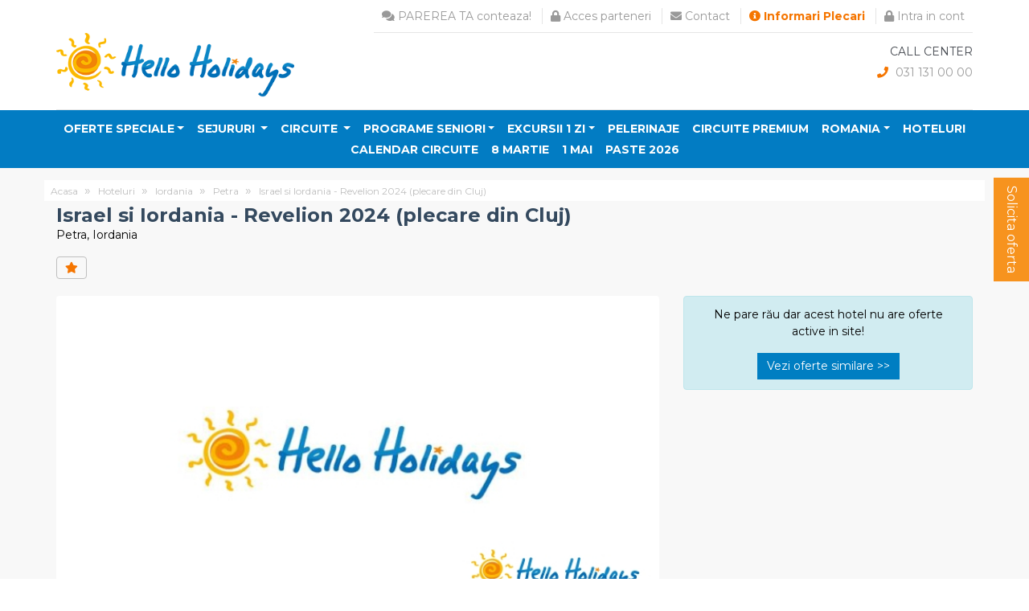

--- FILE ---
content_type: text/html; charset=UTF-8
request_url: https://www.helloholidays.ro/hoteluri/hotel/israel-si-iordania-revelion-2024-plecare-din-cluj-petra-193937
body_size: 24631
content:
<!DOCTYPE html>
<html>
<head>
    <!-- Google Tag Manager -->
    <script>(function(w,d,s,l,i){w[l]=w[l]||[];w[l].push({'gtm.start':
                new Date().getTime(),event:'gtm.js'});var f=d.getElementsByTagName(s)[0],
            j=d.createElement(s),dl=l!='dataLayer'?'&l='+l:'';j.async=true;j.src=
            'https://www.googletagmanager.com/gtm.js?id='+i+dl;f.parentNode.insertBefore(j,f);
        })(window,document,'script','dataLayer','GTM-5HRJJQ3');</script>
    <!-- End Google Tag Manager -->

    <!-- Google tag (gtag.js) -->
    <script async src="https://www.googletagmanager.com/gtag/js?id=G-EYJF0ML636"></script>
    <script>
        window.dataLayer = window.dataLayer || [];
        function gtag(){dataLayer.push(arguments);}
        gtag('js', new Date());

        gtag('config', 'G-EYJF0ML636');
    </script>

    <meta charset="UTF-8">
    <meta name="viewport" content="width=device-width, initial-scale=1.0">
    <meta name="google-site-verification" content="0mJHjXGXwg4B_0L4aNTRtLIAWB3bIc_Sm1TMC4e8ZWM"/>

    <title>Israel si Iordania - Revelion 2024 (plecare din Cluj)</title>
    <meta name="description"
          content=""/>

    <meta property="og:url" content="https://www.helloholidays.ro/hoteluri/hotel/israel-si-iordania-revelion-2024-plecare-din-cluj-petra-193937"/>
    <meta property="og:type" content="website"/>
    <meta property="og:locale" content="ro"/>
    <meta property="og:title" content="Israel si Iordania - Revelion 2024 (plecare din Cluj)"/>
    <meta property="og:description"
          content=""/>
    <meta property="og:image" content=""/>

    <meta name="distribution" content="global"/>

            <meta name="robots" content="follow, all"/>
    
    <meta name="rating" content="General">
    <meta name="language" content="ro_RO">
    <meta name="expires" content="7">
    <meta name="revisit-after" content="5 Days">
    <meta name="classification" content="agentie de turism">

    
    <link rel="apple-touch-icon" sizes="180x180" href="/frontend/favicons/apple-touch-icon.png">
    <link rel="icon" type="image/png" sizes="32x32" href="/frontend/favicons/favicon-32x32.png">
    <link rel="icon" type="image/png" sizes="16x16" href="/frontend/favicons/favicon-16x16.png">
    <link rel="manifest" href="/frontend/favicons/site.webmanifest">
    <link rel="mask-icon" href="/frontend/favicons/safari-pinned-tab.svg" color="#5bbad5">
    <link rel="shortcut icon" href="/frontend/favicons/favicon.ico">
    <meta name="msapplication-TileColor" content="#2b5797">
    <meta name="msapplication-config" content="/frontend/favicons/browserconfig.xml">
    <meta name="theme-color" content="#ffffff">


    <link href="https://stackpath.bootstrapcdn.com/bootstrap/4.3.1/css/bootstrap.min.css" rel="stylesheet" media="screen">
    <link rel="stylesheet" type="text/css" href="https://cdnjs.cloudflare.com/ajax/libs/jqueryui/1.12.1/themes/cupertino/jquery-ui.min.css"/>
            <link href="/frontend/css/fontawesome-all.min.css" rel="stylesheet" media="print">
    <link href="/frontend/css/yamm.css" rel="stylesheet">
    <link href="https://www.helloholidays.ro/frontend/plugins/chosen/chosen.min.css" rel="stylesheet">

        <link href="https://www.helloholidays.ro/frontend/plugins/flexslider/flexslider.css" rel="stylesheet">
    <link href="https://www.helloholidays.ro/frontend/plugins/lightbox/lightbox.css" rel="stylesheet">
    <link href="/frontend/plugins/lightGallery/css/lightgallery.min.css" rel="stylesheet">

    <link rel="canonical" href="https://www.helloholidays.ro/hoteluri/hotel/israel-si-iordania-revelion-2024-plecare-din-cluj-petra-193937"/>

    <script type='text/javascript' src='https://platform-api.sharethis.com/js/sharethis.js#property=5d0cd692a0d27e001207a2d9&product=inline-share-buttons' async='async'></script>

    <link href="/frontend/css/all.min.css?v=17.2" rel="stylesheet" media="screen">

    <link href="/frontend/css/print.min.css?v=17.2" rel="stylesheet" media="print">



    <link rel="stylesheet" href="/frontend/css/swiper.min.css">
    <script src="/frontend/js/swiper.min.js"></script>

    <!-- Hotjar Tracking Code for https://www.helloholidays.ro/ -->
<script>
    (function(h,o,t,j,a,r){
        h.hj=h.hj||function(){(h.hj.q=h.hj.q||[]).push(arguments)};
        h._hjSettings={hjid:1684833,hjsv:6};
        a=o.getElementsByTagName('head')[0];
        r=o.createElement('script');r.async=1;
        r.src=t+h._hjSettings.hjid+j+h._hjSettings.hjsv;
        a.appendChild(r);
    })(window,document,'https://static.hotjar.com/c/hotjar-','.js?sv=');
</script>


<script src="https://cdn.onesignal.com/sdks/OneSignalSDK.js" async=""></script>
<script>
  window.OneSignal = window.OneSignal || [];
  OneSignal.push(function() {
    OneSignal.init({
      appId: "a84e047e-6e90-4d4b-88a6-cd21c1b233e0",
    });
  });
</script>

    <style type="text/css">
        .mobile-header-call-center {
            float: right;
        }

        .clear {
            clear: both;
        }
        .bold {
            font-weight: bold !important;
        }
    </style>

    
    

    
<!-- Global site tag (gtag.js) - Google Ads: 1006600453 -->
    <script async src="https://www.googletagmanager.com/gtag/js?id=AW-1006600453"></script>
    <script>
        window.dataLayer = window.dataLayer || [];
        function gtag(){dataLayer.push(arguments);}
        gtag('js', new Date());

        gtag('config', 'AW-1006600453');
    </script>

    <!-- Hotjar Tracking Code for https://www.helloholidays.ro/ -->
    <script>
        (function(h,o,t,j,a,r){
            h.hj=h.hj||function(){(h.hj.q=h.hj.q||[]).push(arguments)};
            h._hjSettings={hjid:3132949,hjsv:6};
            a=o.getElementsByTagName('head')[0];
            r=o.createElement('script');r.async=1;
            r.src=t+h._hjSettings.hjid+j+h._hjSettings.hjsv;
            a.appendChild(r);
        })(window,document,'https://static.hotjar.com/c/hotjar-','.js?sv=');
    </script>

    <script type="text/javascript">
// Set webchat configuration
var daktelaGuiConfig = {
	"server":"https://helloholidays.daktela.com/",
	"accessToken":"30os509no9q71sq0046r310s77p2r0ps"
};
// Create async script element
var daktelaWeb = null;
var daktelaScriptEl = document.createElement("script");
(function (attrs) { Object.keys(attrs).forEach(function (key) { daktelaScriptEl.setAttribute(key, attrs[key]); }); })
({"src":daktelaGuiConfig.server+"external/web/web.js", "type":"text/javascript", "async":true, "charset":"utf-8"});
daktelaScriptEl.onload = function() { if (!daktelaGui) return; daktelaWeb = new daktelaGui(); daktelaWeb.init(daktelaGuiConfig); };
document.getElementsByTagName("head")[0].appendChild(daktelaScriptEl);
</script>
</head>
<body>
<!-- Google Tag Manager (noscript) -->
<noscript><iframe src="https://www.googletagmanager.com/ns.html?id=GTM-5HRJJQ3"
                  height="0" width="0" style="display:none;visibility:hidden"></iframe></noscript>
<!-- End Google Tag Manager (noscript) -->
<div id="fb-root"></div>
<script async defer crossorigin="anonymous" src="https://connect.facebook.net/en_US/sdk.js#xfbml=1&version=v8.0&appId=145296098882741&autoLogAppEvents=1" nonce="6dh5wbIj"></script>


<!-- Modal -->
<div class="modal" id="reviewModal" tabindex="-1" role="dialog" >
    <div class="modal-dialog" role="document">
        <div class="modal-content">
            <div class="modal-header" style="background: #00a3d7;color: #fff;">
                <p class="h4 modal-title" >Recenzie</p>
                <button type="button" class="close" data-dismiss="modal" aria-label="Close"><span aria-hidden="true">&times;</span>
                </button>
            </div>
            <div class="modal-body">
                <div class="container-fluid">

                </div>
            </div>

        </div>
    </div>
</div>

<div id="mySidenav" class="sidenav">
    <a href="javascript:void(0)" class="closebtn" onclick="closeNav()">&times;</a>

    <a href="/" title="HelloHolidays Home"><img class="img-fluid logo-desktop"
                                                src="https://www.helloholidays.ro/frontend/logos/hh-logo-standardpng-2019png.png"
                                                alt="Hello Holidays"></a>

    <ul class="list-unstyled mobile-main-menu">

        
        <li class=" dropdown-submenu">

            <a  target="_self"
               href="https://www.helloholidays.ro/last-minute" class="nav-link dropdown-toggle"  aria-haspopup="true" aria-expanded="false" >Oferte Speciale</a>

                                            <div class="dropdown-menu" aria-labelledby="navbarDropdownMenuLink">
                                            <a class="dropdown-item" target="_self"
                           href="https://www.helloholidays.ro/oferta-speciala/7-recomandari">7 recomandari</a>
                                            <a class="dropdown-item" target="_self"
                           href="https://www.helloholidays.ro/oferta-speciala/week-offer-ofertele-saptamanii">Ofertele saptamanii</a>
                                            <a class="dropdown-item" target="_self"
                           href="https://www.helloholidays.ro/early-booking">Early booking</a>
                                            <a class="dropdown-item" target="_self"
                           href="https://www.helloholidays.ro/last-minute">Last Minute</a>
                                            <a class="dropdown-item" target="_self"
                           href="https://www.helloholidays.ro/oferta-speciala/last-minute-circuite">Last minute circuite</a>
                                    </div>
                    </li>
                <li class="dropdown-submenu pachete">
    <a class="nav-link dropdown-toggle" href="/sejururi">
        Sejururi
    </a>

    <div class="dropdown-menu p-0">
        <div class="yamm-content" id="menuSejururi">

            <div class="row">
                <ul class="dropdown-col col-sm-6 border-right p-1">
                                                                

                    <li>

                        <a data-toggle="collapse" href="#sejururiCollapseMenu54" role="button" aria-expanded="false" aria-controls="collapseExample" class="tara-sejur">
                            Bulgaria
                        </a>

                        <ul class="menu-sejururi-submenu collapse" id="sejururiCollapseMenu54"  data-parent="#menuSejururi">
                            
                                                                    <li>
                                        <a href="/sejururi/oferte-albena-665">Albena</a>
                                    </li>
                                    
                                                                                                                                                                                                                                                                                    
                                                                    <li>
                                        <a href="/sejururi/oferte-kavarna-462">Kavarna</a>
                                    </li>
                                    
                                                                                                                                                                                                                                                                                    
                                                                    <li>
                                        <a href="/sejururi/oferte-kranevo-6343">Kranevo</a>
                                    </li>
                                    
                                                                                                                                                                                                                                                                                    
                                                                    <li>
                                        <a href="/sejururi/oferte-nessebar-709">Nessebar</a>
                                    </li>
                                    
                                                                                                                                                                                                                                                                                    
                                                                    <li>
                                        <a href="/sejururi/oferte-nisipurile-de-aur-717">Nisipurile de aur</a>
                                    </li>
                                    
                                                                                                                                                                                                                                                                                    
                                                                    <li>
                                        <a href="/sejururi/oferte-obzor-725">Obzor</a>
                                    </li>
                                    
                                                                                                                                                                                                                                                                                    
                                                                    <li>
                                        <a href="/sejururi/oferte-st-constantin-si-elena-771">St. Constantin si Elena</a>
                                    </li>
                                    
                                                                                                                                                                                                                                                                                    
                                                                    <li>
                                        <a href="/sejururi/oferte-sunny-beach-1887">Sunny Beach</a>
                                    </li>
                                    
                                                                                                                                                                                                                                                                                                            </ul>


                    </li>


                                                                

                    <li>

                        <a data-toggle="collapse" href="#sejururiCollapseMenu59" role="button" aria-expanded="false" aria-controls="collapseExample" class="tara-sejur">
                            Cipru
                        </a>

                        <ul class="menu-sejururi-submenu collapse" id="sejururiCollapseMenu59"  data-parent="#menuSejururi">
                            
                                                                    <li>
                                        <a href="/sejururi/oferte-larnaca-803">Larnaca</a>
                                    </li>
                                    
                                                                                                                                                                                                                                                                                    
                                                                    <li>
                                        <a href="/sejururi/oferte-limassol-1834">Limassol</a>
                                    </li>
                                    
                                                                                                                                                                                                                                                                                    
                                                                    <li>
                                        <a href="/sejururi/oferte-paphos-2696">Paphos</a>
                                    </li>
                                    
                                                                                                                                                                                                                                                                                                            </ul>


                    </li>


                                                                

                    <li>

                        <a data-toggle="collapse" href="#sejururiCollapseMenu122" role="button" aria-expanded="false" aria-controls="collapseExample" class="tara-sejur">
                            Emiratele Arabe Unite
                        </a>

                        <ul class="menu-sejururi-submenu collapse" id="sejururiCollapseMenu122"  data-parent="#menuSejururi">
                            
                                                                    <li>
                                        <a href="/sejururi/oferte-dubai-1625">Dubai</a>
                                    </li>
                                    
                                                                                                                                                                                                                                                                                                            </ul>


                    </li>


                                                                

                    <li>

                        <a data-toggle="collapse" href="#sejururiCollapseMenu75" role="button" aria-expanded="false" aria-controls="collapseExample" class="tara-sejur">
                            Grecia
                        </a>

                        <ul class="menu-sejururi-submenu collapse" id="sejururiCollapseMenu75"  data-parent="#menuSejururi">
                            
                                                                    <li>
                                        <a href="/sejururi/oferte-creta-heraklion-956">Creta-Heraklion</a>
                                    </li>
                                    
                                                                                                                                                                                                                                                                                    
                                                                    <li>
                                        <a href="/sejururi/oferte-halkidiki-964">Halkidiki</a>
                                    </li>
                                    
                                                                                                                                                                                                                                                                                    
                                                                    <li>
                                        <a href="/sejururi/oferte-lefkada-989">Lefkada</a>
                                    </li>
                                    
                                                                                                                                                                                                                                                                                    
                                                                    <li>
                                        <a href="/sejururi/oferte-mykonos-1001">Mykonos</a>
                                    </li>
                                    
                                                                                                                                                                                                                                                                                    
                                                                    <li>
                                        <a href="/sejururi/oferte-parga-1012">Parga</a>
                                    </li>
                                    
                                                                                                                                                                                                                                                                                    
                                                                    <li>
                                        <a href="/sejururi/oferte-riviera-olimpului-1022">Riviera Olimpului</a>
                                    </li>
                                    
                                                                                                                                                                                                                                                                                    
                                                                    <li>
                                        <a href="/sejururi/oferte-thassos-1053">Thassos</a>
                                    </li>
                                    
                                                                                                                                                                                                                                                                                    
                                                                    <li>
                                        <a href="/sejururi/oferte-zakynthos-1060">Zakynthos</a>
                                    </li>
                                    
                                                                                                                                                                                                                                                                                                            </ul>


                    </li>


                                                                                </ul>
                <ul class="dropdown-col col-sm-6 p-1">
                    

                    <li>

                        <a data-toggle="collapse" href="#sejururiCollapseMenu80" role="button" aria-expanded="false" aria-controls="collapseExample" class="tara-sejur">
                            Italia
                        </a>

                        <ul class="menu-sejururi-submenu collapse" id="sejururiCollapseMenu80"  data-parent="#menuSejururi">
                            
                                                                    <li>
                                        <a href="/sejururi/oferte-ischia-432">Ischia</a>
                                    </li>
                                    
                                                                                                                                                                                                                                                                                                            </ul>


                    </li>


                                                                

                    <li>

                        <a data-toggle="collapse" href="#sejururiCollapseMenu113" role="button" aria-expanded="false" aria-controls="collapseExample" class="tara-sejur">
                            Spania
                        </a>

                        <ul class="menu-sejururi-submenu collapse" id="sejururiCollapseMenu113"  data-parent="#menuSejururi">
                            
                                                                    <li>
                                        <a href="/sejururi/oferte-barcelona-1525">Barcelona</a>
                                    </li>
                                    
                                                                                                                                                                                                                                                                                    
                                                                    <li>
                                        <a href="/sejururi/oferte-tenerife-1559">Tenerife</a>
                                    </li>
                                    
                                                                                                                                                                                                                                                                                                            </ul>


                    </li>


                                                                

                    <li>

                        <a data-toggle="collapse" href="#sejururiCollapseMenu31" role="button" aria-expanded="false" aria-controls="collapseExample" class="tara-sejur">
                            Tunisia
                        </a>

                        <ul class="menu-sejururi-submenu collapse" id="sejururiCollapseMenu31"  data-parent="#menuSejururi">
                            
                                                                    <li>
                                        <a href="/sejururi/oferte-tunisia-6423">Tunisia</a>
                                    </li>
                                    
                                                                                                                                                                                                                                                                                                            </ul>


                    </li>


                                                                

                    <li>

                        <a data-toggle="collapse" href="#sejururiCollapseMenu117" role="button" aria-expanded="false" aria-controls="collapseExample" class="tara-sejur">
                            Turcia
                        </a>

                        <ul class="menu-sejururi-submenu collapse" id="sejururiCollapseMenu117"  data-parent="#menuSejururi">
                            
                                                                    <li>
                                        <a href="/sejururi/oferte-antalya-1567">Antalya</a>
                                    </li>
                                    
                                                                                                                                                                                                                                                                                    
                                                                    <li>
                                        <a href="/sejururi/oferte-bodrum-1574">Bodrum</a>
                                    </li>
                                    
                                                                                                                                                                                                                                                                                    
                                                                    <li>
                                        <a href="/sejururi/oferte-kusadasi-1597">Kusadasi</a>
                                    </li>
                                    
                                                                                                                                                                                                                                                                                    
                                                                    <li>
                                        <a href="/sejururi/oferte-marmaris-1605">Marmaris</a>
                                    </li>
                                    
                                                                                                                                                                                                                                                                                                            </ul>


                    </li>


                                                        </ul>
            </div>
        </div>
    </div>
</li>                <li class="dropdown-submenu circuite">
    <a class="nav-link dropdown-toggle" href="/circuite" >
        Circuite
    </a>

    <div class="dropdown-menu p-0">
<div class="yamm-content">

    <div class="row">
        <ul class="dropdown-col col-sm-4 border-right pr-1">
                                                        <li><a href="/circuite/oferte-albania-203">Albania</a></li>
                                                            <li><a href="/circuite/oferte-anglia-47">Anglia</a></li>
                                                            <li><a href="/circuite/oferte-armenia-110">Armenia</a></li>
                                                            <li><a href="/circuite/oferte-austria-49">Austria</a></li>
                                                            <li><a href="/circuite/oferte-azerbaijan-170359">Azerbaijan</a></li>
                                                            <li><a href="/circuite/oferte-belgia-52">Belgia</a></li>
                                                            <li><a href="/circuite/oferte-bosnia-hertegovina-180">Bosnia si Hertegovina</a></li>
                                                            <li><a href="/circuite/oferte-cehia-57">Cehia</a></li>
                                                            <li><a href="/circuite/oferte-china-10">China</a></li>
                                                            <li><a href="/circuite/oferte-cipru-59">Cipru</a></li>
                                                            <li><a href="/circuite/oferte-croatia-62">Croatia</a></li>
                                                            <li><a href="/circuite/oferte-danemarca-64">Danemarca</a></li>
                                                            <li><a href="/circuite/oferte-egipt-27">Egipt</a></li>
                                                            <li><a href="/circuite/oferte-elvetia-66">Elvetia</a></li>
                                                            <li><a href="/circuite/oferte-emiratele-arabe-unite-122">Emiratele Arabe Unite</a></li>
                                                            <li><a href="/circuite/oferte-estonia-68">Estonia</a></li>
                                                            <li><a href="/circuite/oferte-finlanda-8196">Finlanda</a></li>
                                                            <li><a href="/circuite/oferte-franta-70">Franta</a></li>
                                                            <li><a href="/circuite/oferte-georgia-106">Georgia</a></li>
                                                            <li><a href="/circuite/oferte-germania-72">Germania</a></li>
                                                            <li><a href="/circuite/oferte-gibraltar-6079">Gibraltar</a></li>
                                                                                    </ul>
                    <ul class="dropdown-col col-sm-4 pl-1">
                                <li><a href="/circuite/oferte-grecia-75">Grecia</a></li>
                                                            <li><a href="/circuite/oferte-india-37">India</a></li>
                                                            <li><a href="/circuite/oferte-irlanda-170381">Irlanda</a></li>
                                                            <li><a href="/circuite/oferte-islanda-6083">Islanda</a></li>
                                                            <li><a href="/circuite/oferte-italia-80">Italia</a></li>
                                                            <li><a href="/circuite/oferte-kosovo-170337">Kosovo</a></li>
                                                            <li><a href="/circuite/oferte-letonia-165">Letonia</a></li>
                                                            <li><a href="/circuite/oferte-liechtenstein-170376">Liechtenstein</a></li>
                                                            <li><a href="/circuite/oferte-lituania-166">Lituania</a></li>
                                                            <li><a href="/circuite/oferte-luxembourg-170361">Luxembourg</a></li>
                                                            <li><a href="/circuite/oferte-macedonia-157">Macedonia de Nord</a></li>
                                                            <li><a href="/circuite/oferte-malaezia-3044">Malaezia</a></li>
                                                            <li><a href="/circuite/oferte-malta-131">Malta</a></li>
                                                            <li><a href="/circuite/oferte-maroc-220">Maroc</a></li>
                                                            <li><a href="/circuite/oferte-moldova-84">Moldova</a></li>
                                                            <li><a href="/circuite/oferte-monaco-6086">Monaco</a></li>
                                                            <li><a href="/circuite/oferte-muntenegru-87">Muntenegru</a></li>
                                                            <li><a href="/circuite/oferte-nepal-4411">NEPAL</a></li>
                                                            <li><a href="/circuite/oferte-namibia-44653">Namibia</a></li>
                                                            <li><a href="/circuite/oferte-norvegia-99">Norvegia</a></li>
                                                            <li><a href="/circuite/oferte-olanda-205">Olanda</a></li>
                                                                                    </ul>
                    <ul class="dropdown-col col-sm-4 pl-1">
                                <li><a href="/circuite/oferte-oman-8440">Oman</a></li>
                                                            <li><a href="/circuite/oferte-peru-1271">PERU</a></li>
                                                            <li><a href="/circuite/oferte-peru-44638">Peru</a></li>
                                                            <li><a href="/circuite/oferte-polonia-171">Polonia</a></li>
                                                            <li><a href="/circuite/oferte-portugalia-101">Portugalia</a></li>
                                                            <li><a href="/circuite/oferte-regatul-unit-170378">Regatul Unit</a></li>
                                                            <li><a href="/circuite/oferte-romania-105">Romania</a></li>
                                                            <li><a href="/circuite/oferte-san-marino-170372">San Marino</a></li>
                                                            <li><a href="/circuite/oferte-serbia-108">Serbia</a></li>
                                                            <li><a href="/circuite/oferte-singapore-39">Singapore</a></li>
                                                            <li><a href="/circuite/oferte-slovacia-599">Slovacia</a></li>
                                                            <li><a href="/circuite/oferte-slovenia-223">Slovenia</a></li>
                                                            <li><a href="/circuite/oferte-spania-113">Spania</a></li>
                                                            <li><a href="/circuite/oferte-suedia-134">Suedia</a></li>
                                                            <li><a href="/circuite/oferte-thailanda-41">Thailanda</a></li>
                                                            <li><a href="/circuite/oferte-tunisia-31">Tunisia</a></li>
                                                            <li><a href="/circuite/oferte-turcia-117">Turcia</a></li>
                                                            <li><a href="/circuite/oferte-ungaria-164">Ungaria</a></li>
                                                            <li><a href="/circuite/oferte-vatican-170373">Vatican</a></li>
                                    </ul>
    </div>
</div>
    </div>
</li>                <li class="bold dropdown-submenu">

            <a  target="_self"
               href="https://www.helloholidays.ro/circuite/tag-Senior%20Holidays" class="nav-link dropdown-toggle"  aria-haspopup="true" aria-expanded="false" >Programe Seniori</a>

                                            <div class="dropdown-menu" aria-labelledby="navbarDropdownMenuLink">
                                            <a class="dropdown-item" target="_self"
                           href="https://www.helloholidays.ro/circuite/oferte-elvetia-66_tag-Senior%20Holidays">Elvetia</a>
                                            <a class="dropdown-item" target="_self"
                           href="https://www.helloholidays.ro/circuite/oferte-franta-70_tag-Senior%20Holidays">Franta</a>
                                            <a class="dropdown-item" target="_self"
                           href="https://www.helloholidays.ro/circuite/oferte-italia-80_tag-Senior%20Holidays">Italia</a>
                                            <a class="dropdown-item" target="_self"
                           href="https://www.helloholidays.ro/circuite/oferte-malta-131_tag-Senior%20Holidays">Malta</a>
                                            <a class="dropdown-item" target="_self"
                           href="https://www.helloholidays.ro/circuite/oferte-portugalia-101_tag-Senior%20Holidays">Portugalia</a>
                                            <a class="dropdown-item" target="_self"
                           href="https://www.helloholidays.ro/circuite/oferte-polonia-171_tag-Senior%20Holidays">Polonia</a>
                                            <a class="dropdown-item" target="_self"
                           href="https://www.helloholidays.ro/circuite/oferte-spania-113_tag-Senior%20Holidays">Spania</a>
                                    </div>
                    </li>
                <li class="bold dropdown-submenu">

            <a  target="_self"
               href="https://www.helloholidays.ro/oferta-speciala/o-zi-cat-o-vacanta" class="nav-link dropdown-toggle"  aria-haspopup="true" aria-expanded="false" >Excursii 1 zi</a>

                                            <div class="dropdown-menu" aria-labelledby="navbarDropdownMenuLink">
                                            <a class="dropdown-item" target="_self"
                           href="https://www.helloholidays.ro/oferta-speciala/o-zi-cat-o-vacanta-bulgaria">Bulgaria</a>
                                            <a class="dropdown-item" target="_self"
                           href="https://www.helloholidays.ro/oferta-speciala/o-zi-cat-o-vacanta-romania">Romania</a>
                                    </div>
                    </li>
                <li class=" ">

            <a  target="_self"
               href="https://www.helloholidays.ro/circuite/tag-Pelerinaj"  class="nav-link" >Pelerinaje</a>

                    </li>
                <li class=" ">

            <a  target="_self"
               href="https://www.helloholidays.ro/circuite/tag-PREMIUM%20TOURS"  class="nav-link" >Circuite Premium</a>

                    </li>
                <li class="bold dropdown-submenu">

            <a  target="_self"
               href="/turism-intern" class="nav-link dropdown-toggle"  aria-haspopup="true" aria-expanded="false" >Romania</a>

                                            <div class="dropdown-menu" aria-labelledby="navbarDropdownMenuLink">
                                            <a class="dropdown-item" target="_self"
                           href="/turism-intern/destinationtags-10022">Litoral</a>
                                            <a class="dropdown-item" target="_self"
                           href="/turism-intern/destinationtags-10023">Munte</a>
                                            <a class="dropdown-item" target="_self"
                           href="/turism-intern/destinationtags-10024">Balneo</a>
                                            <a class="dropdown-item" target="_self"
                           href="https://www.helloholidays.ro/oferta-speciala/o-zi-cat-o-vacanta-romania">Excursii de 1 zi</a>
                                            <a class="dropdown-item" target="_self"
                           href="https://www.helloholidays.ro/circuite/oferte-romania-105">Circuite</a>
                                    </div>
                    </li>
                <li class=" ">

            <a  target="_self"
               href="https://www.helloholidays.ro/hoteluri"  class="nav-link" >Hoteluri</a>

                    </li>
                <li class="bold ">

            <a  target="_self"
               href="https://www.helloholidays.ro/circuite/calendar-circuite-turistice"  class="nav-link" >Calendar circuite</a>

                    </li>
                <li class=" ">

            <a  target="_self"
               href="https://www.helloholidays.ro/circuite/tag-8%20Martie"  class="nav-link" >8 martie</a>

                    </li>
                <li class="bold ">

            <a  target="_self"
               href="https://www.helloholidays.ro/circuite/tag-1%20MAI"  class="nav-link" >1 Mai</a>

                    </li>
                <li class="bold ">

            <a  target="_self"
               href="https://www.helloholidays.ro/circuite/tag-Paste"  class="nav-link" >Paste 2026</a>

                    </li>
    
    </ul>

    <ul style="" class="list-unstyled menu">
            <li  class="">
            <a target="_self"  href="https://forms.office.com/r/WeutMTEAYC"><i class="fas fa-comments"></i> PAREREA TA conteaza!</a>
                    </li>
            <li  class="menu-top-parteneri">
            <a target="_blank"  href="https://b2b.helloholidays.ro/"><i class="fas fa-lock"></i> Acces parteneri</a>
                    </li>
            <li  class="menu-top-contact">
            <a target="_self"  href="/contact"><i class="fas fa-envelope"></i> Contact</a>
                    </li>
            <li  class="menu-top-parteneri orange text-strong">
            <a target="_blank"  href="https://b2bapp.helloholidays.ro/informari-plecari-turisti/"><i class="fas fa-info-circle text-red"></i> Informari Plecari</a>
                    </li>
    
                    <li class="menu-border-left"><a href="https://www.helloholidays.ro/login"><i class="fas fa-lock"></i> Intra in cont</a></li>
        </ul>


    <div class="clear"></div>

</div>

<div class="site-wrapper" id="main">
    <p class="newsletterMessage alert"></p>

    

    <header class="site-header scroll-header mod mod-scroll-header">
        <section class="base-row pt-0 pb-0 header-logo-row">
        <div class="container">

            <div class="row ">

                <div class="col-12">
                    <div id="main-menu" class="main-menu mod mod-main-menu">

                        <div class="mobile-main-menu-hamburger mobile-view">

                            <div class="mobile-header-menu-button">
                                <button class="menu-toggle only-mobile" >
                                    <a onclick="return openNav()" href="#" class="menu-anim"><span></span></a>
                                </button>
                            </div>


                            <div class="mobile-header-solicita-oferta">
                                <a href="/" title="HelloHolidays Home">
                                    <img class="img-fluid logo-mobile" src="https://www.helloholidays.ro/frontend/logos/hh-logo-standardpng-2019png.png" alt="Hello Holidays">
                                </a>
                            </div>

                            <div class="mobile-header-call-center">
                                <div class="call-center">
                                    <p class="h5 only-mobile">CALL CENTER</p>
                                    <ul class="contact-items only-mobile">
                                        <li><a href="tel:0311310000"><i class="fas fa-phone"></i> 031 131 00 00</a></li>
                                    </ul>
                                </div>
                            </div>


                                                                                                                                                                                                                                                                                                                                                
                                                                                                                                                                                                                                                                                                                                                                                                                                </div>

                        <div class="menu-container only-desktop top-menu-row">
                            <ul style="" class="list-unstyled menu">
            <li  class="">
            <a target="_self"  href="https://forms.office.com/r/WeutMTEAYC"><i class="fas fa-comments"></i> PAREREA TA conteaza!</a>
                    </li>
            <li  class="menu-top-parteneri">
            <a target="_blank"  href="https://b2b.helloholidays.ro/"><i class="fas fa-lock"></i> Acces parteneri</a>
                    </li>
            <li  class="menu-top-contact">
            <a target="_self"  href="/contact"><i class="fas fa-envelope"></i> Contact</a>
                    </li>
            <li  class="menu-top-parteneri orange text-strong">
            <a target="_blank"  href="https://b2bapp.helloholidays.ro/informari-plecari-turisti/"><i class="fas fa-info-circle text-red"></i> Informari Plecari</a>
                    </li>
    
                    <li class="menu-border-left"><a href="https://www.helloholidays.ro/login"><i class="fas fa-lock"></i> Intra in cont</a></li>
        </ul>

                        </div>

                    </div>

                </div>

            </div>


            <div class="row desktop-view">

                <div class="col-12">

                    <div class="section-intro">
                        <div class="row">
                                                                                                                                                                                                                                                            <div class="col-md-4 col-12">
                                <a href="/" title="HelloHolidays Home"><img class="logo-desktop"
                                                                            src="https://www.helloholidays.ro/frontend/logos/hh-logo-standardpng-2019png.png"
                                                                            alt="Hello Holidays"></a>







                            </div>

                            <div class="col-6 ">
                                                            </div>



                            <div class="col-2 only-lg">
                                <div class="contact-us">
                                    <p class="h5">CALL CENTER</p>
                                    <ul class="contact-items">
                                        <li><a href="tel:0311310000"><i class="fas fa-phone"></i> 031 131 00 00</a>
                                    </ul>
                                </div>
                            </div>
                        </div>
                    </div>
                </div>

            </div>
        </div>
    </section>




    <section class="base-row menu-section">
        <div class="container">
            <div class="row only-desktop">
                <div class="col-12">

                    <nav class="sait-nav yamm navbar navbar-expand-lg p-0">
                        <ul class="main-navigation navbar-nav">
                            <li class=" dropdown-submenu">

            <a  target="_self"
               href="https://www.helloholidays.ro/last-minute" class="nav-link dropdown-toggle"  aria-haspopup="true" aria-expanded="false" >Oferte Speciale</a>

                                            <div class="dropdown-menu" aria-labelledby="navbarDropdownMenuLink">

                                            <a class="dropdown-item " target="_self"
                           href="https://www.helloholidays.ro/oferta-speciala/7-recomandari">7 recomandari</a>

                        

                                            <a class="dropdown-item bold" target="_self"
                           href="https://www.helloholidays.ro/oferta-speciala/week-offer-ofertele-saptamanii">Ofertele saptamanii</a>

                        

                                            <a class="dropdown-item bold" target="_self"
                           href="https://www.helloholidays.ro/early-booking">Early booking</a>

                        

                                            <a class="dropdown-item bold" target="_self"
                           href="https://www.helloholidays.ro/last-minute">Last Minute</a>

                        

                                            <a class="dropdown-item bold" target="_self"
                           href="https://www.helloholidays.ro/oferta-speciala/last-minute-circuite">Last minute circuite</a>

                        

                    
                </div>
                    </li>
                <li class="dropdown-submenu pachete">
    <a class="nav-link dropdown-toggle" href="/sejururi">
        Sejururi
    </a>

    <div class="dropdown-menu p-0">
        <div class="yamm-content" id="menuSejururi">

            <div class="row">
                <ul class="dropdown-col col-sm-6 border-right p-1">
                                                                

                    <li>

                        <a data-toggle="collapse" href="#sejururiCollapseMenu54" role="button" aria-expanded="false" aria-controls="collapseExample" class="tara-sejur">
                            Bulgaria
                        </a>

                        <ul class="menu-sejururi-submenu collapse" id="sejururiCollapseMenu54"  data-parent="#menuSejururi">
                            
                                                                    <li>
                                        <a href="/sejururi/oferte-albena-665">Albena</a>
                                    </li>
                                    
                                                                                                                                                                                                                                                                                    
                                                                    <li>
                                        <a href="/sejururi/oferte-kavarna-462">Kavarna</a>
                                    </li>
                                    
                                                                                                                                                                                                                                                                                    
                                                                    <li>
                                        <a href="/sejururi/oferte-kranevo-6343">Kranevo</a>
                                    </li>
                                    
                                                                                                                                                                                                                                                                                    
                                                                    <li>
                                        <a href="/sejururi/oferte-nessebar-709">Nessebar</a>
                                    </li>
                                    
                                                                                                                                                                                                                                                                                    
                                                                    <li>
                                        <a href="/sejururi/oferte-nisipurile-de-aur-717">Nisipurile de aur</a>
                                    </li>
                                    
                                                                                                                                                                                                                                                                                    
                                                                    <li>
                                        <a href="/sejururi/oferte-obzor-725">Obzor</a>
                                    </li>
                                    
                                                                                                                                                                                                                                                                                    
                                                                    <li>
                                        <a href="/sejururi/oferte-st-constantin-si-elena-771">St. Constantin si Elena</a>
                                    </li>
                                    
                                                                                                                                                                                                                                                                                    
                                                                    <li>
                                        <a href="/sejururi/oferte-sunny-beach-1887">Sunny Beach</a>
                                    </li>
                                    
                                                                                                                                                                                                                                                                                                            </ul>


                    </li>


                                                                

                    <li>

                        <a data-toggle="collapse" href="#sejururiCollapseMenu59" role="button" aria-expanded="false" aria-controls="collapseExample" class="tara-sejur">
                            Cipru
                        </a>

                        <ul class="menu-sejururi-submenu collapse" id="sejururiCollapseMenu59"  data-parent="#menuSejururi">
                            
                                                                    <li>
                                        <a href="/sejururi/oferte-larnaca-803">Larnaca</a>
                                    </li>
                                    
                                                                                                                                                                                                                                                                                    
                                                                    <li>
                                        <a href="/sejururi/oferte-limassol-1834">Limassol</a>
                                    </li>
                                    
                                                                                                                                                                                                                                                                                    
                                                                    <li>
                                        <a href="/sejururi/oferte-paphos-2696">Paphos</a>
                                    </li>
                                    
                                                                                                                                                                                                                                                                                                            </ul>


                    </li>


                                                                

                    <li>

                        <a data-toggle="collapse" href="#sejururiCollapseMenu122" role="button" aria-expanded="false" aria-controls="collapseExample" class="tara-sejur">
                            Emiratele Arabe Unite
                        </a>

                        <ul class="menu-sejururi-submenu collapse" id="sejururiCollapseMenu122"  data-parent="#menuSejururi">
                            
                                                                    <li>
                                        <a href="/sejururi/oferte-dubai-1625">Dubai</a>
                                    </li>
                                    
                                                                                                                                                                                                                                                                                                            </ul>


                    </li>


                                                                

                    <li>

                        <a data-toggle="collapse" href="#sejururiCollapseMenu75" role="button" aria-expanded="false" aria-controls="collapseExample" class="tara-sejur">
                            Grecia
                        </a>

                        <ul class="menu-sejururi-submenu collapse" id="sejururiCollapseMenu75"  data-parent="#menuSejururi">
                            
                                                                    <li>
                                        <a href="/sejururi/oferte-creta-heraklion-956">Creta-Heraklion</a>
                                    </li>
                                    
                                                                                                                                                                                                                                                                                    
                                                                    <li>
                                        <a href="/sejururi/oferte-halkidiki-964">Halkidiki</a>
                                    </li>
                                    
                                                                                                                                                                                                                                                                                    
                                                                    <li>
                                        <a href="/sejururi/oferte-lefkada-989">Lefkada</a>
                                    </li>
                                    
                                                                                                                                                                                                                                                                                    
                                                                    <li>
                                        <a href="/sejururi/oferte-mykonos-1001">Mykonos</a>
                                    </li>
                                    
                                                                                                                                                                                                                                                                                    
                                                                    <li>
                                        <a href="/sejururi/oferte-parga-1012">Parga</a>
                                    </li>
                                    
                                                                                                                                                                                                                                                                                    
                                                                    <li>
                                        <a href="/sejururi/oferte-riviera-olimpului-1022">Riviera Olimpului</a>
                                    </li>
                                    
                                                                                                                                                                                                                                                                                    
                                                                    <li>
                                        <a href="/sejururi/oferte-thassos-1053">Thassos</a>
                                    </li>
                                    
                                                                                                                                                                                                                                                                                    
                                                                    <li>
                                        <a href="/sejururi/oferte-zakynthos-1060">Zakynthos</a>
                                    </li>
                                    
                                                                                                                                                                                                                                                                                                            </ul>


                    </li>


                                                                                </ul>
                <ul class="dropdown-col col-sm-6 p-1">
                    

                    <li>

                        <a data-toggle="collapse" href="#sejururiCollapseMenu80" role="button" aria-expanded="false" aria-controls="collapseExample" class="tara-sejur">
                            Italia
                        </a>

                        <ul class="menu-sejururi-submenu collapse" id="sejururiCollapseMenu80"  data-parent="#menuSejururi">
                            
                                                                    <li>
                                        <a href="/sejururi/oferte-ischia-432">Ischia</a>
                                    </li>
                                    
                                                                                                                                                                                                                                                                                                            </ul>


                    </li>


                                                                

                    <li>

                        <a data-toggle="collapse" href="#sejururiCollapseMenu113" role="button" aria-expanded="false" aria-controls="collapseExample" class="tara-sejur">
                            Spania
                        </a>

                        <ul class="menu-sejururi-submenu collapse" id="sejururiCollapseMenu113"  data-parent="#menuSejururi">
                            
                                                                    <li>
                                        <a href="/sejururi/oferte-barcelona-1525">Barcelona</a>
                                    </li>
                                    
                                                                                                                                                                                                                                                                                    
                                                                    <li>
                                        <a href="/sejururi/oferte-tenerife-1559">Tenerife</a>
                                    </li>
                                    
                                                                                                                                                                                                                                                                                                            </ul>


                    </li>


                                                                

                    <li>

                        <a data-toggle="collapse" href="#sejururiCollapseMenu31" role="button" aria-expanded="false" aria-controls="collapseExample" class="tara-sejur">
                            Tunisia
                        </a>

                        <ul class="menu-sejururi-submenu collapse" id="sejururiCollapseMenu31"  data-parent="#menuSejururi">
                            
                                                                    <li>
                                        <a href="/sejururi/oferte-tunisia-6423">Tunisia</a>
                                    </li>
                                    
                                                                                                                                                                                                                                                                                                            </ul>


                    </li>


                                                                

                    <li>

                        <a data-toggle="collapse" href="#sejururiCollapseMenu117" role="button" aria-expanded="false" aria-controls="collapseExample" class="tara-sejur">
                            Turcia
                        </a>

                        <ul class="menu-sejururi-submenu collapse" id="sejururiCollapseMenu117"  data-parent="#menuSejururi">
                            
                                                                    <li>
                                        <a href="/sejururi/oferte-antalya-1567">Antalya</a>
                                    </li>
                                    
                                                                                                                                                                                                                                                                                    
                                                                    <li>
                                        <a href="/sejururi/oferte-bodrum-1574">Bodrum</a>
                                    </li>
                                    
                                                                                                                                                                                                                                                                                    
                                                                    <li>
                                        <a href="/sejururi/oferte-kusadasi-1597">Kusadasi</a>
                                    </li>
                                    
                                                                                                                                                                                                                                                                                    
                                                                    <li>
                                        <a href="/sejururi/oferte-marmaris-1605">Marmaris</a>
                                    </li>
                                    
                                                                                                                                                                                                                                                                                                            </ul>


                    </li>


                                                        </ul>
            </div>
        </div>
    </div>
</li>                <li class="dropdown-submenu circuite">
    <a class="nav-link dropdown-toggle" href="/circuite" >
        Circuite
    </a>

    <div class="dropdown-menu p-0">
<div class="yamm-content">

    <div class="row">
        <ul class="dropdown-col col-sm-4 border-right pr-1">
                                                        <li><a href="/circuite/oferte-albania-203">Albania</a></li>
                                                            <li><a href="/circuite/oferte-anglia-47">Anglia</a></li>
                                                            <li><a href="/circuite/oferte-armenia-110">Armenia</a></li>
                                                            <li><a href="/circuite/oferte-austria-49">Austria</a></li>
                                                            <li><a href="/circuite/oferte-azerbaijan-170359">Azerbaijan</a></li>
                                                            <li><a href="/circuite/oferte-belgia-52">Belgia</a></li>
                                                            <li><a href="/circuite/oferte-bosnia-hertegovina-180">Bosnia si Hertegovina</a></li>
                                                            <li><a href="/circuite/oferte-cehia-57">Cehia</a></li>
                                                            <li><a href="/circuite/oferte-china-10">China</a></li>
                                                            <li><a href="/circuite/oferte-cipru-59">Cipru</a></li>
                                                            <li><a href="/circuite/oferte-croatia-62">Croatia</a></li>
                                                            <li><a href="/circuite/oferte-danemarca-64">Danemarca</a></li>
                                                            <li><a href="/circuite/oferte-egipt-27">Egipt</a></li>
                                                            <li><a href="/circuite/oferte-elvetia-66">Elvetia</a></li>
                                                            <li><a href="/circuite/oferte-emiratele-arabe-unite-122">Emiratele Arabe Unite</a></li>
                                                            <li><a href="/circuite/oferte-estonia-68">Estonia</a></li>
                                                            <li><a href="/circuite/oferte-finlanda-8196">Finlanda</a></li>
                                                            <li><a href="/circuite/oferte-franta-70">Franta</a></li>
                                                            <li><a href="/circuite/oferte-georgia-106">Georgia</a></li>
                                                            <li><a href="/circuite/oferte-germania-72">Germania</a></li>
                                                            <li><a href="/circuite/oferte-gibraltar-6079">Gibraltar</a></li>
                                                                                    </ul>
                    <ul class="dropdown-col col-sm-4 pl-1">
                                <li><a href="/circuite/oferte-grecia-75">Grecia</a></li>
                                                            <li><a href="/circuite/oferte-india-37">India</a></li>
                                                            <li><a href="/circuite/oferte-irlanda-170381">Irlanda</a></li>
                                                            <li><a href="/circuite/oferte-islanda-6083">Islanda</a></li>
                                                            <li><a href="/circuite/oferte-italia-80">Italia</a></li>
                                                            <li><a href="/circuite/oferte-kosovo-170337">Kosovo</a></li>
                                                            <li><a href="/circuite/oferte-letonia-165">Letonia</a></li>
                                                            <li><a href="/circuite/oferte-liechtenstein-170376">Liechtenstein</a></li>
                                                            <li><a href="/circuite/oferte-lituania-166">Lituania</a></li>
                                                            <li><a href="/circuite/oferte-luxembourg-170361">Luxembourg</a></li>
                                                            <li><a href="/circuite/oferte-macedonia-157">Macedonia de Nord</a></li>
                                                            <li><a href="/circuite/oferte-malaezia-3044">Malaezia</a></li>
                                                            <li><a href="/circuite/oferte-malta-131">Malta</a></li>
                                                            <li><a href="/circuite/oferte-maroc-220">Maroc</a></li>
                                                            <li><a href="/circuite/oferte-moldova-84">Moldova</a></li>
                                                            <li><a href="/circuite/oferte-monaco-6086">Monaco</a></li>
                                                            <li><a href="/circuite/oferte-muntenegru-87">Muntenegru</a></li>
                                                            <li><a href="/circuite/oferte-nepal-4411">NEPAL</a></li>
                                                            <li><a href="/circuite/oferte-namibia-44653">Namibia</a></li>
                                                            <li><a href="/circuite/oferte-norvegia-99">Norvegia</a></li>
                                                            <li><a href="/circuite/oferte-olanda-205">Olanda</a></li>
                                                                                    </ul>
                    <ul class="dropdown-col col-sm-4 pl-1">
                                <li><a href="/circuite/oferte-oman-8440">Oman</a></li>
                                                            <li><a href="/circuite/oferte-peru-1271">PERU</a></li>
                                                            <li><a href="/circuite/oferte-peru-44638">Peru</a></li>
                                                            <li><a href="/circuite/oferte-polonia-171">Polonia</a></li>
                                                            <li><a href="/circuite/oferte-portugalia-101">Portugalia</a></li>
                                                            <li><a href="/circuite/oferte-regatul-unit-170378">Regatul Unit</a></li>
                                                            <li><a href="/circuite/oferte-romania-105">Romania</a></li>
                                                            <li><a href="/circuite/oferte-san-marino-170372">San Marino</a></li>
                                                            <li><a href="/circuite/oferte-serbia-108">Serbia</a></li>
                                                            <li><a href="/circuite/oferte-singapore-39">Singapore</a></li>
                                                            <li><a href="/circuite/oferte-slovacia-599">Slovacia</a></li>
                                                            <li><a href="/circuite/oferte-slovenia-223">Slovenia</a></li>
                                                            <li><a href="/circuite/oferte-spania-113">Spania</a></li>
                                                            <li><a href="/circuite/oferte-suedia-134">Suedia</a></li>
                                                            <li><a href="/circuite/oferte-thailanda-41">Thailanda</a></li>
                                                            <li><a href="/circuite/oferte-tunisia-31">Tunisia</a></li>
                                                            <li><a href="/circuite/oferte-turcia-117">Turcia</a></li>
                                                            <li><a href="/circuite/oferte-ungaria-164">Ungaria</a></li>
                                                            <li><a href="/circuite/oferte-vatican-170373">Vatican</a></li>
                                    </ul>
    </div>
</div>
    </div>
</li>                <li class="bold dropdown-submenu">

            <a  target="_self"
               href="https://www.helloholidays.ro/circuite/tag-Senior%20Holidays" class="nav-link dropdown-toggle"  aria-haspopup="true" aria-expanded="false" >Programe Seniori</a>

                                            <div class="dropdown-menu" aria-labelledby="navbarDropdownMenuLink">

                                            <a class="dropdown-item bold" target="_self"
                           href="https://www.helloholidays.ro/circuite/oferte-elvetia-66_tag-Senior%20Holidays">Elvetia</a>

                        

                                            <a class="dropdown-item bold" target="_self"
                           href="https://www.helloholidays.ro/circuite/oferte-franta-70_tag-Senior%20Holidays">Franta</a>

                        

                                            <a class="dropdown-item bold" target="_self"
                           href="https://www.helloholidays.ro/circuite/oferte-italia-80_tag-Senior%20Holidays">Italia</a>

                        

                                            <a class="dropdown-item bold" target="_self"
                           href="https://www.helloholidays.ro/circuite/oferte-malta-131_tag-Senior%20Holidays">Malta</a>

                        

                                            <a class="dropdown-item bold" target="_self"
                           href="https://www.helloholidays.ro/circuite/oferte-portugalia-101_tag-Senior%20Holidays">Portugalia</a>

                        

                                            <a class="dropdown-item bold" target="_self"
                           href="https://www.helloholidays.ro/circuite/oferte-polonia-171_tag-Senior%20Holidays">Polonia</a>

                        

                                            <a class="dropdown-item bold" target="_self"
                           href="https://www.helloholidays.ro/circuite/oferte-spania-113_tag-Senior%20Holidays">Spania</a>

                        

                    
                </div>
                    </li>
                <li class="bold dropdown-submenu">

            <a  target="_self"
               href="https://www.helloholidays.ro/oferta-speciala/o-zi-cat-o-vacanta" class="nav-link dropdown-toggle"  aria-haspopup="true" aria-expanded="false" >Excursii 1 zi</a>

                                            <div class="dropdown-menu" aria-labelledby="navbarDropdownMenuLink">

                                            <a class="dropdown-item bold" target="_self"
                           href="https://www.helloholidays.ro/oferta-speciala/o-zi-cat-o-vacanta-bulgaria">Bulgaria</a>

                        

                                            <a class="dropdown-item bold" target="_self"
                           href="https://www.helloholidays.ro/oferta-speciala/o-zi-cat-o-vacanta-romania">Romania</a>

                        

                    
                </div>
                    </li>
                <li class=" ">

            <a  target="_self"
               href="https://www.helloholidays.ro/circuite/tag-Pelerinaj"  class="nav-link" >Pelerinaje</a>

                    </li>
                <li class=" ">

            <a  target="_self"
               href="https://www.helloholidays.ro/circuite/tag-PREMIUM%20TOURS"  class="nav-link" >Circuite Premium</a>

                    </li>
                <li class="bold dropdown-submenu">

            <a  target="_self"
               href="/turism-intern" class="nav-link dropdown-toggle"  aria-haspopup="true" aria-expanded="false" >Romania</a>

                                            <div class="dropdown-menu" aria-labelledby="navbarDropdownMenuLink">

                                            <a class="dropdown-item " target="_self"
                           href="/turism-intern/destinationtags-10022">Litoral</a>

                        

                                            <a class="dropdown-item " target="_self"
                           href="/turism-intern/destinationtags-10023">Munte</a>

                        

                                            <a class="dropdown-item " target="_self"
                           href="/turism-intern/destinationtags-10024">Balneo</a>

                        

                                            <a class="dropdown-item " target="_self"
                           href="https://www.helloholidays.ro/oferta-speciala/o-zi-cat-o-vacanta-romania">Excursii de 1 zi</a>

                        

                                            <a class="dropdown-item " target="_self"
                           href="https://www.helloholidays.ro/circuite/oferte-romania-105">Circuite</a>

                        

                    
                </div>
                    </li>
                <li class=" ">

            <a  target="_self"
               href="https://www.helloholidays.ro/hoteluri"  class="nav-link" >Hoteluri</a>

                    </li>
                <li class="bold ">

            <a  target="_self"
               href="https://www.helloholidays.ro/circuite/calendar-circuite-turistice"  class="nav-link" >Calendar circuite</a>

                    </li>
                <li class=" ">

            <a  target="_self"
               href="https://www.helloholidays.ro/circuite/tag-8%20Martie"  class="nav-link" >8 martie</a>

                    </li>
                <li class="bold ">

            <a  target="_self"
               href="https://www.helloholidays.ro/circuite/tag-1%20MAI"  class="nav-link" >1 Mai</a>

                    </li>
                <li class="bold ">

            <a  target="_self"
               href="https://www.helloholidays.ro/circuite/tag-Paste"  class="nav-link" >Paste 2026</a>

                    </li>
                            </ul>
                    </nav>
                </div>
            </div>
        </div>

    </section>


    <div class="clear"></div>



</header>

<style type="text/css">

    .top-banner-under-menu {
        height: 50px;
        background-position: center;
    }
    @media (min-width: 992px) {
        .top-banner-under-menu {
            background-image: url('https://www.helloholidays.ro/frontend/img/Banner-12-Rate-25_2650x50.png');
            background-repeat: no-repeat;
        }
    }

    @media (max-width: 991px) {
        .top-banner-under-menu {
            background-image: url('https://www.helloholidays.ro/frontend/img/Banner-12-Rate-25_1000x50.png');
            background-size: contain;
            background-repeat: no-repeat;
            background-position: top;
        }
    }

    @media (max-width: 501px) {
        .top-banner-under-menu {
            background-image: url('https://www.helloholidays.ro/frontend/img/Banner-12-Rate-25_520x50.png');
            background-size: contain;
            background-repeat: no-repeat;
            background-position: top;
        }
    }
</style>



    <div class="page-row">

<div class="base-row base-row--greyf8">
    <div class="container">
        <div class="row" style="background: #fff">
            <div class="col-12 p-0 pl-2">
                <div class="breadcrumb-container">
        <ol class="bread-crumb"
    >
                                    <li
                >
                    <a
                            href="https://www.helloholidays.ro">
                        <span
                                itemprop="name"
                        >Acasa</span>
                    </a>
                </li>
            
                                                <li
                >
                    <a
                            href="https://www.helloholidays.ro/hoteluri">
                        <span
                                itemprop="name"
                        >Hoteluri</span>
                    </a>
                </li>
            
                                                <li
                >
                    <a
                            href="https://www.helloholidays.ro/hoteluri/oferte-iordania-198">
                        <span
                                itemprop="name"
                        >Iordania</span>
                    </a>
                </li>
            
                                                <li
                >
                    <a
                            href="https://www.helloholidays.ro/hoteluri/oferte-petra-693">
                        <span
                                itemprop="name"
                        >Petra</span>
                    </a>
                </li>
            
                                                <li
                >
                    <a

                            href="https://www.helloholidays.ro/hoteluri/hotel/israel-si-iordania-revelion-2024-plecare-din-cluj-petra-193937">
                        <span
                        >Israel si Iordania - Revelion 2024 (plecare din Cluj)</span>
                    </a>

                    <meta

                            content="5" />
                </li>
            
                        </ol>
    </div>

            </div>
        </div>
        <div class="row">
            <div class="col-12 offer-main-details">

                <h1 class="p-0 mt-1">Israel si Iordania - Revelion 2024 (plecare din Cluj)</h1>
                <p class="location">Petra, Iordania</p>


                <div class="row pb-3">
                    <div class="col-sm-8 col-md-5 col-8">
                        <ul class="short-info">
                                                        <li> <i class="fas fa-star"></i></li>
                                                    </ul>
                    </div>
                    <div class="col-md-1 col-4">
                        <div class="sharethis-inline-share-buttons"></div>
                    </div>

                    <div class="col-12 col-md-6">
                                            </div>

                </div>
            </div>
        </div>

        <div class="row">
            <div class="col-lg-8">

                <!--BEGIN: offer-main-details -->

                <div class="offer-main-details">


                    <div class="row">
                        <div class="col-12">
                            <div class="img-container">
                                <div class="ribons">
        
        
        
        
        
        
        
        
        
        
        



</div>

                                                                <picture class="print">
    <source srcset="https://www.helloholidays.ro/imagini/800x600/images/empty.jpg" type="image/webp">
    <source srcset="https://www.helloholidays.ro/imagini/800x600/images/empty.jpg" type="image/jpeg">
    <img src="[data-uri]"  data-src="https://www.helloholidays.ro/imagini/800x600/images/empty.jpg"  alt=""   title="" >
</picture>


<div id="slider" class="flexslider">
    <ul class="slides">

                            
        <li>
            <a href="https://www.helloholidays.ro/imagini/800x600/images/empty.jpg" data-title="" data-src="https://www.helloholidays.ro/imagini/100x100/images/empty.jpg">
                                <picture class="">
                    <source srcset="https://www.helloholidays.ro/imagini/710x372/images/empty.jpg" type="image/webp">
                    <source srcset="https://www.helloholidays.ro/imagini/710x372/images/empty.jpg" type="image/jpeg">
                    <img src="[data-uri]"  data-src="https://www.helloholidays.ro/imagini/710x372/images/empty.jpg"  alt=""   title="" >
                </picture>
            </a>
        </li>


        
    </ul>
</div>

<div id="carousel" class="flexslider">
    <ul class="slides">
                            
        <li>
                        <picture>
                <source srcset="https://www.helloholidays.ro/imagini/100x63/images/empty.jpg" type="image/webp">
                <source srcset="https://www.helloholidays.ro/imagini/100x63/images/empty.jpg" type="image/jpeg">
                <img src="[data-uri]"  data-src="https://www.helloholidays.ro/imagini/100x63/images/empty.jpg">
            </picture>
        </li>
        
    </ul>
</div>

                            </div>
                        </div>
                    </div>

                </div>

                <!--END: offer-main-details -->

            </div>

            <div class="col-lg-4 sidebar-offer">


                                <div class="alert alert-info text-center">
                        <p>Ne pare rău dar acest hotel nu are oferte active in site! </p>
                        <a href="https://www.helloholidays.ro/hoteluri/oferte-petra-693" class="btn btn-primary" >Vezi oferte similare >></a>
                    </div>
                
            </div>
        </div>
    </div>
</div>

<section class="base-row base-row--greyf1 tab-details-nav-row desktop-view">
    <div class="container">
        <div class="row">
            <div class="col-12">
                <div class="tab-details-nav-container">
                    <button class="details-btn"><span class="active-text">Detalii</span> <i class="fas fa-chevron-down"></i></button>
                    <ul class="tab-details-list mod-tab-details">

                        <li class="active"><a class="tab-btn" href="#tab-tarife-cazare"><i class="fas fa-tags"></i>Tarife &amp; Cazare</a></li>
                        
                        
                    </ul>
                </div>
            </div>
        </div>
    </div>
</section>


<span class="scroll-here-after-results" id="scroll-here-after-results"></span>
<div class="base-row after-fixed">
    <div class="container">
        <div class="row desktop-view">
            <div class="col-12">
                <div class="tab-details tab-details--white details-search-engine" style="display: block;" id="tab-tarife-cazare">
                    <div class="row desktop-view ">
                        <div class="col-12">
                            <p class=" motor-details-title">Cauta vacanta dorita</p>
                            <p>Alege vacanta dorita completand campurile de mai jos</p>
                            <form class=" hotels-filter-form form-search-details reSearchForm desktop-view "
      action="https://www.helloholidays.ro/hoteluri/confirmSearch" method="post">


    <input name="uid" type="hidden" value="tpi64d8cf64a5060">

        <div class="row">

        <div class="col-md-2">
            <label for="departure_date">Data </label>
                            <input class="datepicker2 form-control " name="departure_date" type="text" value="">
                    </div>


        <div class="col-md-1">
            <label for="duration">Durata</label>
            <select class="wsearch form-control wsearch-details tos-select" name="duration">
                                    <option   value="1">1</option>
                                    <option   value="2">2</option>
                                    <option   value="3">3</option>
                                    <option   value="4">4</option>
                                    <option   value="5">5</option>
                                    <option   value="6">6</option>
                                    <option   value="7">7</option>
                                    <option   value="8">8</option>
                                    <option   value="9">9</option>
                                    <option   value="10">10</option>
                                    <option   value="11">11</option>
                                    <option   value="12">12</option>
                                    <option   value="13">13</option>
                                    <option   value="14">14</option>
                            </select>
        </div>


        <div class="col-md-1">
            <label for="">Camere</label>
            <select class="form-control rooms-select tos-select" name="rooms">
                <option value="1" selected="selected">1</option>
                                                                                            </select>
        </div>

        <div class="col-md-3">
            <div class="row rooms">
                <div class="col-xs-12 xol-sm-12 col-md-12 room" data-id="1">
                    <label>Camera <span class="room_no">1</span></label>
                    <div class="row room-line">
                        <div class="col-xs-6 col-sm-6 col-md-6">
                            <select class="form-control adults-select tos-select"
                                    name="adults[1]">
                                <option value="1">1 adult</option>
                                <option value="2" selected="selected">
                                    2 Adulti</option>
                                <option value="3">3 Adulti</option>
                                <option value="4">4 Adulti</option>
                            </select>
                        </div>
                        <div class="col-xs-6 col-sm-6 col-md-6">
                            <select class="form-control children-select tos-select"
                                    name="children[1]">
                                <option value="0">0 Copii</option>
                                <option value="1">1 copil</option>
                                <option value="2">2 Copii</option>
                                <option value="3">3 Copii</option>
                                <option value="4">4 Copii</option>
                            </select>
                        </div>

                        <div class="col-xs-12 xol-sm-12 col-md-12">

                            <div class="row ages-container">

                            </div>

                        </div>
                    </div>
                </div>
            </div>
        </div>

    </div>

    <div class="research-config">

        <div class="row">
            <div class="col-md-12 col-sm-12">

            </div>
        </div>


        <div class="row">

            <div class="col-md-12  motor-details-explain"><span class="text-strong">Important!</span> Anumite unitati de cazare au un minim de sedere intre 2-7 nopti. <br />In cazul in care cautarea dvs. nu a generat rezultate va rugam sa o refaceti pe un numar mai mare de nopti.</div>

            <div class="col-md-10 col-12 bg-grey motor-details-explain">
                <span class="red"> <i class="fas fa-question-circle"></i> Camere la cerere - cu reconfirmare in max 48 de ore</span>
                <br>
                <span class="green"> <i class="fas fa-check-circle"></i> Camere disponibile - cu confirmare imediata </span>
            </div>
            <div class="col-xs-12 col-sm-12 col-md-2  submit-line">
                <button type="submit" class="btn btn-primary verifica-pret-btn w-100"><i
                            class="fas fa-search"></i> CAUTA
                </button>
            </div>
        </div>

        <div class="row">
            <div class="col-md-12">
                <div class="messages-status"></div>
            </div>
        </div>
    </div>

</form>



<div class="col-xs-12 xol-sm-12 col-md-12 hidden_room room-line" style="display: none;">
    <label>Camera <span class="room_no">1</span></label>
    <div class="row room-line">


        <div class="col-xs-6 col-sm-6 col-md-6 col-6">
            <select class="form-control adults-select" name="adults">
                <option value="1">1 adult</option>
                <option value="2" selected="selected">2 Adulti</option>
                <option value="3">3 Adulti</option>
                <option value="4">4 Adulti</option>
            </select>
        </div>
        <div class="col-xs-6 col-sm-6 col-md-6 col-6">
            <select class="form-control select-whitee children-select" name="children">
                <option value="0">0 Copii</option>
                <option value="1">1 copil</option>
                <option value="2">2 Copii</option>
                <option value="3">3 Copii</option>
                <option value="4">4 Copii</option>
            </select>
        </div>

        <div class="col-xs-12 xol-sm-12 col-md-12">

            <div class="row ages-container">


            </div>

        </div>
    </div>
</div>
<br />                        </div>
                    </div>
                </div>
            </div>
        </div>


        <div class="row">
            <div class="col-md-12">
                <div class="rooms-view mobile-room-view">
                </div>
            </div>
        </div>


        <div class="row">
            <div class="col-lg-8">

                <div class="tabs-details-body">



                    
                    <div class="tab-details" id="tab-4" >
                                            </div>

                </div>


            </div>
            <div class="col-lg-4">

                
                
                                                                                
            </div>
            <div class="col-md-12">
                <p>Datorita dinamicitatii domeniului disponibilitatea ofertelor se modifica de la un moment la altul. De aceea ofertele sunt valabile in limita locurilor disponibile. Agentia nu este responsabila pentru eventualele neconcordante care pot aparea intre informatiile privind tarifele si alte detalii din site si informatiile primite in agentie. In aceste cazuri vor avea prioritate, intotdeauna, informatiile primite in agentie.</p>

                <p>Touroperatorii au, de obicei, propriile clasificari atunci cand evalueaza o unitate de cazare, daca nu exista alte prevederi. Clasificarile ce sunt afisate in acest website sunt clasificari proprii si sunt o incercare de a oferi o ghidare pentru calitatea generala a proprietatilor din oferta. Clasificarile universale ale touroperatorilor sunt, de obicei, bazate pe constatarile / feedback-ul clientilor si ale senior managerilor din tara si strainatate.</p>

                <p>Daca este cazul, evaluarile oficiale sunt date de catre autoritatile din fiecare tara si au tendinta de a da o clasificare corecta bazata pe standardele relative din tara respectiva.</p>
            </div>

            <div class="col-md-12">
                                    <div class="tab-details" id="tab-reviews">
                        <h4>Recenzii</h4>
    <div class="reviews">

        

            </div>

<div class="row add-review-message hide-me">
    <div class="col-md-12">
        <div class="alert alert-success">
            Recenzie adaugata cu succes!
        </div>
    </div>
</div>
<div class="add-review-container" id="addReviewContainer">

            <p class="review-subtitle pb-4">Scrie si tu o recenzie!</p>
    
            <div class="mb-2">
            Pentru a adauga o recentie trebuie sa intri in contul tau! Acceseaza butonul de mai jos pentru a intra in cont!
        </div>
        <a href="https://www.helloholidays.ro/login?referral=https://www.helloholidays.ro/hoteluri/hotel/israel-si-iordania-revelion-2024-plecare-din-cluj-petra-193937" class="btn btn-primary">Intra in cont!</a>
    </div>                    </div>
                            </div>
        </div>

        <div class="row" id="end-details">&nbsp;</div>

    </div>
</div>


<div class="modal fade hotelDetailsModalLabel " id="hotelDetailsModalLabel" tabindex="-1" role="dialog" >
    <div class="modal-dialog modal-lg" role="document">
        <div class="modal-content">
            <div class="modal-header" style="background: #00a3d7;color: #fff;">
                <h4 class="modal-title" >Conditii tarife</h4>
                <button type="button" class="close" data-dismiss="modal" aria-label="Close"><span aria-hidden="true">&times;</span>
                </button>
            </div>
            <div class="modal-body">
                <div class="row">
                    <div class="col-md-6 termene-de-plata-container">
                        <h6>Termene de plata</h6>
                        <ul></ul>

                    </div>

                    <div class="col-md-6 termene-de-anulare-container">
                        <h6>Conditii de anulare</h6>
                        <ul></ul>

                    </div>
                </div>


            </div>

        </div>
    </div>
</div>



<div class="modal fade bookConfirmationModal " id="bookConfirmationModal" tabindex="-1" role="dialog" >
    <div class="modal-dialog modal-lg" role="document">
        <div class="modal-content">
            <div class="modal-header" style="background: #00a3d7;color: #fff;">
                <h4 class="modal-title" >Confirma alegerea!</h4>
                <button type="button" class="close" data-dismiss="modal" aria-label="Close"><span aria-hidden="true">&times;</span>
                </button>
            </div>
            <div class="modal-body">


                <div class="modal-rooms"></div>
                <div class="row hide-me hidden-room-line">
                    <div class="col-md-12">
                        <div class="modal-booking-confirmation-room-configuration-title font-weight-bolder mt-4"></div>
                    </div>

                    <div class="offer-col col-md-8 col-6">
                        <div style="font-weight: bold; font-size: 14px;"><span class="modal-confirm-room-name"></span></div>
                        <div><i class="fas fa-utensils"></i> Masa: <span class="modal-confirm-meal-label"></span></div>
                        <div class="grila">Oferta: <span class="modal-confirm-grila"></span></div>
                        <div class="checkIn">Data de intrare: <span class="modal-confirm-checkin"></span></div>
                    </div>

                    <div class="offer-col col-md-4 col-6 td-pricee align-right">
                        <span class="modal-confirm-price price"></span>
                    </div>
                </div>

                <div class="row">
                    <div class="col-md-12 text-right mt-4">
                        <form action="https://www.helloholidays.ro/booking-hotels" method="GET" >
                            <div class="modal-selected-offers"></div>
                            <button type="submit" class="book-now btn btn-secondary w-100">Rezerva!</button>
                        </form>
                    </div>
                </div>
            </div>
        </div>
    </div>
</div>

<!-- Modal -->
<div class="modal" id="motorModal" tabindex="-1" role="dialog" >
    <div class="modal-dialog" role="document">
        <div class="modal-content">
            <div class="modal-header" style="background: #fff;">
                <p class="h4 modal-title p-0" style="color: #00a3d7;" >Cauta vacanta dorita!</p>
                <button type="button" class="close" data-dismiss="modal" aria-label="Close"><span aria-hidden="true">&times;</span>
                </button>
            </div>
            <div class="modal-body">
                <form class=" hotels-filter-form form-search-details reSearchForm" action="https://www.helloholidays.ro/hoteluri/confirmSearch" method="post">
    <input name="uid" type="hidden" value="tpi64d8cf64a5060">

    <div class="row">

        <div class="form-group col-md-2">
            <label for="exampleInputEmail1">Data</label>
                            <input class="datepicker2Months form-control" autocomplete="off" name="departure_date" type="text" value="">
                    </div>


        <div class="form-group col-md-1">
            <label for="exampleInputEmail1">Durata</label>
            <select class="wsearch form-control wsearch-details tos-select" name="duration">
                                    <option   value="1">1</option>
                                    <option   value="2">2</option>
                                    <option   value="3">3</option>
                                    <option   value="4">4</option>
                                    <option   value="5">5</option>
                                    <option   value="6">6</option>
                                    <option   value="7">7</option>
                                    <option   value="8">8</option>
                                    <option   value="9">9</option>
                                    <option   value="10">10</option>
                                    <option   value="11">11</option>
                                    <option   value="12">12</option>
                                    <option   value="13">13</option>
                                    <option   value="14">14</option>
                            </select>
        </div>


        <div class="form-group col-md-1">
            <label for="">Camere</label>
            <select class="form-control rooms-select tos-select" name="rooms">
                <option value="1" selected="selected">1</option>
            </select>
        </div>

        <div class="col-md-3">
            <div class="row rooms">
                <div class="col-xs-12 xol-sm-12 col-md-12 room" data-id="1">
                    <label>Camera <span class="room_no">1</span></label>
                    <div class="row room-line">
                        <div class="col-xs-6 col-sm-6 col-md-6">
                            <select class="form-control adults-select tos-select"
                                    name="adults[1]">
                                <option value="1">1 adult</option>
                                <option value="2" selected="selected">
                                    2 Adulti</option>
                                <option value="3">3 Adulti</option>
                                <option value="4">4 Adulti</option>
                            </select>
                        </div>
                        <div class="col-xs-6 col-sm-6 col-md-6">
                            <select class="form-control children-select tos-select"
                                    name="children[1]">
                                <option value="0">0 Copii</option>
                                <option value="1">1 copil</option>
                                <option value="2">2 Copii</option>
                                <option value="3">3 Copii</option>
                                <option value="4">4 Copii</option>
                            </select>
                        </div>

                        <div class="col-xs-12 xol-sm-12 col-md-12">

                            <div class="row ages-container">

                            </div>

                        </div>
                    </div>
                </div>
            </div>
        </div>

    </div>

    <div class="research-config">

        <div class="row">
            <div class="col-md-12 col-sm-12">

            </div>
        </div>


        <div class="row">

            <div class="col-xs-12 col-sm-12 col-md-12  submit-line">
                <button type="submit" class="btn btn-primary form-verifica-pret-btn pull-right"><i
                            class="fas fa-search"></i> VERIFICA TARIF
                </button>
            </div>
        </div>
    </div>

</form>

<div class="children-ages-select-hidden col-xs-6 col-md-6 col-md-6 col-6 no-padding-asside"
     style="display: none;">
    <label>Copil</label>
    <select class="form-control children-ages" name="age"></select>
</div>

<div class="col-xs-12 xol-sm-12 col-md-12 hidden_room room-line" style="display: none;">
    <label>Camera <span class="room_no">1</span></label>
    <div class="row room-line">


        <div class="col-xs-6 col-sm-6 col-md-6 col-6">
            <select class="form-control adults-select" name="adults">
                <option value="1">1 adult</option>
                <option value="2" selected="selected">2 Adulti</option>
                <option value="3">3 Adulti</option>
                <option value="4">4 Adulti</option>
            </select>
        </div>
        <div class="col-xs-6 col-sm-6 col-md-6 col-6">
            <select class="form-control select-whitee children-select" name="children">
                <option value="0">0 Copii</option>
                <option value="1">1 copil</option>
                <option value="2">2 Copii</option>
                <option value="3">3 Copii</option>
                <option value="4">4 Copii</option>
            </select>
        </div>

        <div class="col-xs-12 xol-sm-12 col-md-12">

            <div class="row ages-container">


            </div>

        </div>
    </div>
</div>
            </div>
        </div>
    </div>
</div>


<!--END: Offers -->



</div>

<section class="base-row">
    <div class="container circuite-home-trust">
        <div>
            <img src="/frontend/img/icon-turisti-fericiti.png">
            <span> Zeci de mii de TURISTI FERICITI</span>
        </div>
        <div>
            <img src="/frontend/img/icon-calitate.png">
            <span>CALITATEA ne defineste</span>
        </div>
        <div>
            <img src="/frontend/img/icon-siguranta.png">
            <span>SIGURANTA e prioritatea noastra</span>
        </div>
        <div>
            <img src="/frontend/img/icon-tarifele.png">
            <span>TARIFELE ne recomanda</span>
        </div>
    </div>
</section>
<section class="base-row">
    <div class="container">
        <div class="row">
            <div class="col-md-8 mb-xs-4">
                <div class="circuite-newsletter-container">
                    <div class="row">
                        <div class="col-md-4">

                        </div>
                        <div class="col-md-8">
                            <p class="circuite-title text-center circuite-newsletter-title">ABONEAZA-TE <br /> si fii la curent cu cele mai mari <span class="italic orange ">REDUCERI!</span></p>


                            <form method="POST" action="https://www.helloholidays.ro/abonare-newsletter" accept-charset="UTF-8" id="newsletterForm2023" data-nume-obligatoriu="Numele este obligatoriu" data-email-obligatoriu="Adresa de email este obligatorie" data-email-invalid="Adresa de email nu este valida"><input name="_token" type="hidden" value="JJ3QX3OEFVPzFLWqZGg8maYR4fLC9CIP0tXoGpPJ">
                            <input type="hidden" name="nume" id="nume"
                                   autocomplete="false" placeholder="Numele si prenumele">
                            <input type="email" name="email" class="form-control email-input w-50"
                                   id="newsletterEmail" aria-describedby="emailHelp" placeholder="Adresa ta de email...">
                            <button type="submit"
                                    class="btn btn-yellow w-50 submit-newsletter">Vreau noutatile</button>
                            </form>
                        </div>
                    </div>
                </div>
            </div>
            <div class="col-md-4">
                <div class="circuite-home-recenzii border-2023">
                    <div class="overlay-search"></div>
                    <p class="circuite-title strong text-center">CE ZIC CLIENTII NOSTRI</p>

                    <div class="circuite-home-recenzii-slider recenzii-slider pl-2 pr-2">
                                                <div class="review-slide" data-id="1342" id="slider1342">
                            <p>O excursie foarte frumoasă și interesantă! Deși părea că am plecat cu stângul,probleme tehnice și apoi și mai rău,unui turist i s-a făcut rău,doamna ghid Mihaela Lupu a reacționat bine și prompt,ambul...</p>
                            <span><strong>Elena Gratiela Iordănescu</strong>, 19.09.2025</span>
                            <a href="javascript: return false" data-toggle="modal" data-id="1342" class="mt-4 review-read-more">Citeste mai mult</a>
                        </div>
                                                <div class="review-slide" data-id="1343" id="slider1343">
                            <p>Cel mai bun ghid Mihaela Lupu Tot respectul</p>
                            <span><strong>Don Costello</strong>, 19.09.2025</span>
                            <a href="javascript: return false" data-toggle="modal" data-id="1343" class="mt-4 review-read-more">Citeste mai mult</a>
                        </div>
                                            </div>
                </div>
            </div>
        </div>
    </div>
</section>
<section class="base-row">
    <div class="container">
        <div class="row">
            <div class="col-md-7 mb-xs-4">
                <div class="border-2023 community-box text-center p-4">
                    <p class="uppercase">intra in comunitatea noastra</p>

                    <div class="community-box-icons">
                        <a href="https://www.facebook.com/helloholidays.ro"><img src="/frontend/img/icon-facebook.png" alt="Facebook"/></a>

                        <a href="https://instagram.com/helloholidays.ro"><img src="/frontend/img/icon-insta.png" alt="Instagram"/></a>

                        <a href="https://www.youtube.com/@HelloHolidaysRomania"><img src="/frontend/img/icon-youtube.png" alt="YouTube"/></a>

                        <a href="https://www.tiktok.com/@helloholidays.ro"><img src="/frontend/img/icon-tiktok.png" alt="TikTok"/></a>

                        <a href="https://ro.linkedin.com/company/hello-holidays"><img src="/frontend/img/icon-linkedin.png" alt="LinkedIn"/></a>
                    </div>
                </div>
            </div>

            <div class="col-md-5">

                <div class="border-2023 pt-4 pb-2 pl-4 pr-4 text-center social-review-box">

                    <p class="uppercase">Lasa-ne o recenzie mai jos</p>

                    <div class="social-review-box-links">
                        <a href="https://www.facebook.com/helloholidays.ro/community/?ref=page_internal"><img src="/frontend/img/icon-review-fb.png" alt="Recenzii pe Facebook" /></a>
                        <a href="https://g.page/r/CTzrppRaL58TEB0/review"><img src="/frontend/img/icon-review-google.png" alt="Recenzii pe Google"/></a>
                    </div>
                </div>

            </div>
        </div>
    </div>
</section>
<section class="base-row p-2">
    <div class="container ">
        <div class="row">
            <div class="col-md-1">
            </div>
            <div class="col-md-10 text-center">
                
                <ul style="" class="footer-menu-seo">
                                                                <li  class="">
                            <a target="_self"  href="https://www.helloholidays.ro/sejururi/oferte-bulgaria-54">Sejururi Bulgaria</a>
                        </li>
                                            <li  class="">
                            <a target="_self"  href="https://www.helloholidays.ro/sejururi/oferte-grecia-75">Sejururi Grecia</a>
                        </li>
                                            <li  class="">
                            <a target="_self"  href="https://www.helloholidays.ro/sejururi/oferte-turcia-117">Sejururi Turcia</a>
                        </li>
                                            <li  class="">
                            <a target="_self"  href="https://www.helloholidays.ro/sejururi/oferte-egipt-27">Sejururi Egipt</a>
                        </li>
                                            <li  class="">
                            <a target="_self"  href="https://www.helloholidays.ro/sejururi/oferte-hurghada-544">Sejururi Hurghada</a>
                        </li>
                                                        </ul>

                                                </div>
            <div class="col-md-1">
            </div>
        </div>
    </div>
</section>

<!--BEGIN: Footer -->
<section class="base-row footer">
    <div class="container">
        <div class="row card-bg">
            <div class="col-12 col-sm-6 col-md-4 col-lg-3 absolut-center">
               <a target="_blank"
                 onclick="window.open('https://www.trusted.ro/assets/verify.php?id=d9a849054248cb8a75faa6faadb62507',resizable='yes','width=600,height=700');">
                    <img style="max-height: 150px;" src="https://trusted.ro/atestare/marca-50a2b-1.png"/>
               </a>

                <img src="/frontend/img/sigla-18-ani.png" alt="Hello Holidays 18 ANI" width="100%" />

                <br /><br />
                <a href="http://www.ozicatovacanta.ro/" target="_blank" title="O zi Cat O Vacanta">O zi cat o vacanta</a>
                <a href="http://www.helloholidaystransport.ro/" target="_blank" title="Hello Holidays Transport">Hello Holidays Transport</a>
                <a href="http://www.premiumtours.ro/" target="_blank" title="Premium Tours">Premium Tours</a>

                                                                                                



            </div>
            <div class="col-12 col-sm-6 col-md-2 col-lg-2">
                <p class="h5 blue">AGENTIE</p>
                <ul class="dotted-list">
                                                                <li  class="">
                            <a target="_self"  href="https://www.helloholidays.ro/blog/">Blog</a>
                                                    </li>
                                            <li  class="">
                            <a target="_self"  href="/despre-noi">Despre noi</a>
                                                    </li>
                                            <li  class="">
                            <a target="_self"  href="/cataloage-helloholidays">Cataloage</a>
                                                    </li>
                                            <li  class="">
                            <a target="_blank"  href="http://b2b.helloholidays.ro/">Login parteneri</a>
                                                    </li>
                                            <li  class="">
                            <a target="_blank"  href="/cariere-helloholidays">Cariere</a>
                                                    </li>
                                            <li  class="">
                            <a target="_self"  href="/contact">Contact</a>
                                                    </li>
                                    </ul>
            </div>
            <div class="col-12 col-sm-6 col-md-3 col-lg-2">
                <p class="h5 blue">INFORMATII UTILE</p>
                <ul class="dotted-list">
                                                                                    <li  class="">
                            <a target="_blank"   href="https://www.politiadefrontiera.ro/">Politia de Frontiera</a>
                                                    </li>
                                            <li  class="">
                            <a target="_blank"   href="http://www.anpc.gov.ro/">ANPC</a>
                                                    </li>
                                            <li  class="">
                            <a target="_blank"   href="http://www.bnr.ro/">Curs BNR</a>
                                                    </li>
                                            <li  class="">
                            <a target="_blank"   href="/protectia-datelor-helloholidays">Protectia datelor</a>
                                                    </li>
                                            <li  class="">
                            <a target="_blank"   href="http://www.accuweather.com/en/world-weather">Meteo</a>
                                                    </li>
                                            <li  class="">
                            <a target="_blank"   href="https://ec.europa.eu/consumers/odr/main/index.cfm?event=main.home2.show&lng=RO">SOL</a>
                                                    </li>
                                                        </ul>
            </div>
            <div class="col-12 col-sm-6 col-md-3 col-lg-3">
                <p class="h5 blue">INFORMATII GENERALE</p>
                <ul class="dotted-list">
                                                                <li  class="">
                            <a target="_self"   href="https://www.helloholidays.ro/regulament-concurs-istanbul-1401">Regulament Concurs Istanbul 14.01</a>
                                                    </li>
                                            <li  class="">
                            <a target="_self"   href="https://www.helloholidays.ro/intrebari-frecvente">Intrebari frecvente</a>
                                                    </li>
                                            <li  class="">
                            <a target="_self"   href="https://www.helloholidaystransport.ro/inchirieri-autocare/">Inchirieri autocar</a>
                                                    </li>
                                            <li  class="">
                            <a target="_self"   href="https://www.helloholidays.ro/informatii-de-calatorie-hello-holidays">Informatii de calatorie</a>
                                                    </li>
                                            <li  class="">
                            <a target="_blank"   href="https://www.helloholidays.ro/documente-utile">Documente utile</a>
                                                    </li>
                                            <li  class="">
                            <a target="_self"   href="/politica-de-cookie-uri">Politica de utilizare cookie</a>
                                                    </li>
                                            <li  class="">
                            <a target="_blank"   href="/termeni-si-conditii-helloholidays">Termeni si Conditii</a>
                                                    </li>
                                    </ul>
            </div>
        </div>

        <div class="row">
            <div class="col-12">
                <ul class="li-inline footer-logos">
                    <a href="https://anpc.ro/ce-este-sal/" target="_blank" rel="noopener noreferrer"><img loading="lazy" src="/frontend/img/anpc-2022-v3.png" alt="SOL" style="max-width:250px;"></a>


                    <li><a href="http://anat.ro/"><img src="[data-uri]" data-src="/frontend/img/anat-logo.png" alt="Anat"></a></li>
                                                                                                                        <li class="banca-transilvania-logo"><a href="#"><img src="[data-uri]" class="little-images" data-src="/frontend/img/star-bt-logo-footer.png" alt="Star BT"></a></li>
                    <li><img class="little-images" src="/frontend/img/icon-mastercard.png" alt="Mastercard" /></li>
                    <li><img class="little-images" src="/frontend/img/icon-maestro.png" alt="Maestro" /></li>
                    <li><img class="little-images" src="/frontend/img/icon-visa.png" alt="Visa" /></li>
                    <li><img class="little-images" src="/frontend/img/icon-visa-electron.png" alt="Visa Electron" /></li>
                    <li class="euplatesc-logo"><a href="https://www.euplatesc.ro/"><img class="little-images" src="/frontend/img/icon-euplatesc.png" alt="Plateste vacanta cu cardul, repede si sigur prin EuPlatesc"></a></li>
                    <a href="https://ec.europa.eu/consumers/odr" target="_blank" rel="noopener noreferrer"><img loading="lazy" src="/frontend/img/litigii-v3.png"  style="max-width:250px;" alt="Solutionarea Alternativa"></a>
                </ul>
            </div>
        </div>

                                                                
                                        
        <div class="row">
            <div class="col-12 mt-4">
                <p class="text-center copy-text">Copyright © Hello Holidays, 2025. Toate drepturile sunt rezervate.</p>
            </div>
        </div>
        <div class="row">
            <div class="col-12">
                <p class="text-center copy-text"><p>HELLO HOLIDAYS SRL | RO 29347254 | J2011013629403 | Capital Social: 30.000 RON | Licenta turism nr: 587/ 06.08.2025 | Polita asigurare&nbsp;seria I, nr. 60618 valabila pana la 31.12.2026 - Societatea de asigurare OMNIASIG VIENNA INSURANCE GROUP S.A. | Brevet turism nr: 238/ 2001 - Balaiban Elena Madalina | M.D.R.T - 0800.86.82.82 | A.N.P.C. - <a href="http://www.anpc.gov.ro">www.anpc.gov.ro</a> | Sugestii sau reclamații la sesizari@helloholidays.ro</p>
</p>
                <p class="text-center copy-text">Running on <a href="https://www.travelos.ro" target="_blank">TravelOS</a></p>
            </div>
        </div>
    </div>
</section>
<!--END: Footer -->
</div> <!-- END site-wrapper-->



            <div class="whatsapp-container mobile-view hide-me">

            <span style="padding:5px 2px;display:block;text-align:center;position:absolute:bottom:3px;font-size:0.8rem;color:#000;background:#fff;border-radius:3px;box-shadow:0 0 5px rgba(0,0,0,0.2);margin-bottom:3px;">
                Reduceri vacante
            </span>

            <a target="_blank" 
            href="https://chat.whatsapp.com/Bgmj6r1wxM0KJLALoakHB4?mode=ac_t" 
                        class="whatsapp-button"
               data-toggle="popover" 
                              data-content="Reduceri vacante"
               data-trigger="hover"
                              data-placement="top">
                <i class="fab fa-whatsapp"></i>
            </a>
        </div>
    
<a class="sticker-solicita-oferta" data-toggle="modal" data-target="#solicitaOfertaModal">
    Solicita oferta
</a>

<!-- Modal -->
<div class="modal" id="solicitaOfertaModal" tabindex="-1" role="dialog" >
    <div class="modal-dialog" role="document">
        <div class="modal-content">
            <div class="modal-header" style="background: #00a3d7;color: #fff;">
                <p class="h4 modal-title" >Nu ai găsit ce căutai? Solicită o ofertă și îți raspundem imediat!</p>
                <button type="button" class="close" data-dismiss="modal" aria-label="Close"><span aria-hidden="true">&times;</span>
                </button>
            </div>
            <div class="modal-body">
                <div class="container-fluid">
                <form class="solicitare-oferta-form formular-solicita-oferta" method="post" action="https://www.helloholidays.ro/formular-solicita-oferta" id="solicitareOfertaFormModal">
                    <div class="row">
                        <div class="col-md-12 col-xs-12">
                            <div class="form-group">
                                <label for="firsnameandlastname">Numele si prenumele</label>
                                <input type="text" class="form-control" id="firsnameandlastname" name="nume" placeholder="">
                            </div>
                        </div>

                        <div class="col-md-12 col-xs-12">
                            <div class="form-group">
                                <label for="phone">Telefon</label>
                                <input type="text" class="form-control" id="phone" name="telefon" placeholder="">
                            </div>
                        </div>
                    </div>

                    <div class="row">


                        <div class="col-md-6 col-6 ">
                            <div class="form-group">
                                <label for="email">Email</label>
                                <input type="email" class="form-control" id="email" name="email" placeholder="">
                            </div>
                        </div>


                        <div class="col-md-6 col-6 ">
                            <div class="form-group">
                                <label for="destinatie">Destinatie</label>
                                <input type="text" class="form-control" id="destinatie" name="destinatie" placeholder="">
                            </div>
                        </div>


                    </div>

                    <div class="row">
                        <div class="col-md-3 col-6">

                            <div class="form-group">
                                <label for="transport">Transport</label>
                                <select class="form-control" id="transport" name="transport">
                                    <option value="oricare">Oricare</option>
                                    <option value="avion">Avion</option>
                                    <option value="autocar">Autocar</option>
                                    <option value="individual">Fara transport</option>
                                </select>
                            </div>
                        </div>

                        <div class="col-md-3 col-6">
                            <div class="form-group">
                                <label for="durata">Durata</label>
                                <select class="form-control" id="durata" name="durata">
                                    <option value="1">1 noapte</option>
                                    <option value="2">2 nopti</option>
                                    <option value="3">3 nopti</option>
                                    <option value="4">4 nopti</option>
                                    <option value="5">5 nopti</option>
                                    <option value="6">6 nopti</option>
                                    <option value="7" selected>7 nopti</option>
                                    <option value="8">8 nopti</option>
                                    <option value="9">9 nopti</option>
                                    <option value="10">10 nopti</option>
                                    <option value="11">11 nopti</option>
                                    <option value="12">12 nopti</option>
                                    <option value="13">13 nopti</option>
                                    <option value="14">14 nopti</option>
                                </select>
                            </div>
                        </div>

                        <div class="col-md-3 col-6">
                            <div class="form-group">
                                <label for="dataplecare">Data plecare</label>
                                <input type="text" class="form-control datepicker2" id="dataplecare" name="dataplecare" placeholder="">
                            </div>
                        </div>

                        <div class="col-md-3 col-6">
                            <div class="form-group">
                                <label for="locplecare">Loc plecare</label>
                                <input type="text" class="form-control" id="locplecare" name="locplecare" placeholder="">
                            </div>
                        </div>
                    </div>

                    <div class="row">



                    </div>

                    <div class="row">
                        <div class="col-md-4 col-6">
                            <div class="form-group">
                                <label for="stele">Categorie hotel</label>
                                <select class="form-control" id="stele" name="stele">
                                    <option value="oricare">oricare</option>
                                    <option value="1">1 stea</option>
                                    <option value="2">2 stele</option>
                                    <option value="3">3 stele</option>
                                    <option value="4">4 stele</option>
                                    <option value="5">5 stele</option>
                                </select>
                            </div>
                        </div>

                        <div class="col-md-4  col-6">
                            <div class="form-group">
                                <label for="tip_masa">Tip masa</label>
                                <select class="form-control" id="tip_masa" name="tip_masa">
                                    <option value="oricare">oricare</option>
                                    <option value="mic dejun">mic dejun</option>
                                    <option value="demi pensiune">demipensiune</option>
                                    <option value="pensiune completa">pensiune completa</option>
                                    <option value="all inclusive">all inclusive</option>
                                    <option value="ultra all inclusive">ultra all inclusive</option>
                                </select>
                            </div>
                        </div>

                        <div class="col-md-2  col-6">
                            <div class="form-group">
                                <label for="adulti">Adulti</label>
                                <select class="form-control" id="adulti" name="adulti">

                                    <option value="1">1 Adult</option>
                                    <option value="2" selected>2 Adulti</option>
                                    <option value="3">3 Adulti</option>
                                    <option value="4">4 Adulti</option>
                                    <option value=">4">>4 Adulti</option>
                                </select>
                            </div>
                        </div>

                        <div class="col-md-2  col-6">
                            <div class="form-group">
                                <label for="copii">Copii</label>
                                <select class="form-control children-select-modal" id="copii-modal" name="copii">
                                    <option value="0" selected>Fara</option>
                                    <option value="1">1 Copil</option>
                                    <option value="2">2 Copii</option>
                                    <option value="3">3 Copii</option>
                                    <option value="4">4 Copii</option>
                                    <option value=">4">>4 Copii</option>
                                </select>
                            </div>
                        </div>


                        <div class="col-xs-12 col-12 col-md-12">

                            <div class="row ages-container">

                            </div>

                        </div>

                        <div class="col-md-12">
                            <textarea name="text" placeholder="Alte specificatii" class="form-control" rows="4"></textarea>
                        </div>

                        <div class="col-md-12">
                            <div class="form-check">
                                <input id="modalprivacypolicy" class="form-check-input" name="modalprivacypolicy" type="checkbox" value="1">
                                <label class="form-check-label" for="modalprivacypolicy">Sunt de acord cu <a target="_blank" href="https://www.helloholidays.ro/termeni-si-conditii-helloholidays">termenii și condițiile</a> HelloHolidays și cu <a  target="_blank" href="https://www.helloholidays.ro/protectia-datelor-helloholidays">politica de confidențialitate</a></label>
                            </div>
                        </div>

                        <div class="col-md-12">
                            <div class="form-check">
                                <input id="modalnewsletter" class="form-check-input" name="modalnewsletter" type="checkbox" value="1">
                                <label class="form-check-label " for="modalnewsletter">Abonare newsletter email si SMS</label>
                            </div>
                        </div>

                        <div class="col-md-12 align-center">
                            <div class="g-recaptcha" id="solicitaOfertaFormCaptcha"
                                 data-sitekey="6Lcj3L8ZAAAAAEGIc-s-BDspYgn7yfisEmMRcBFz"
                                 data-size="invisible"
                                 data-callback="submitFormModal"
                            ></div>
                        </div>


                    </div>



                    <input name="URL" type="hidden" value="https://www.helloholidays.ro/hoteluri/hotel/israel-si-iordania-revelion-2024-plecare-din-cluj-petra-193937">
                    <input name="redirect_url" type="hidden" value="/solicita-oferta-succes">

                    <div class="row">
                        <div class="col-md-12">
                            <br />
                            <button id="solicita-oferta-recaptcha-submit"  type="submit" class="btn btn-primary pull-right">Trimite</button>
                        </div>
                    </div>
                </form>
                <div class="col-md-3 col-6 children-ages-select-modal-hidden" style="display:none">
                    <label>Varsta</label>
                    <select class="form-control children-ages" name="so_age">
                    </select>
                </div>
                </div>
            </div>
                                                        </div>
    </div>
</div>


<div class="modal-overlay" style="display: none;">

    <div class="modal-container search-modal" style="display: none;">
        <figure class="animation homepage">
            <section class="animation__block" role="img" aria-label="Please wait for the content to load">
                <div class="hill front red-dk"></div>
                <div class="hill back red"></div>
                <div class="sun"></div>
            </section>
        </figure>

        <p class="top search-modal-text">Cautam cele mai bune oferte pentru tine...</p>
    </div>



</div>

<div class="hideme string-asteptati" style="display:none">Se verifica tarifele. Va rugam asteptati!</div>



<div class="modal-newsletter-container" style="display: none;">
    <div class="modal-newsletter newsletter-container">
        <a href="#" rel="nofollow" class="modal-newsletter-close">&nbsp;</a>
        <form method="POST" action="https://www.helloholidays.ro/abonare-newsletter" accept-charset="UTF-8" class="newsletterModalForm" data-nume-obligatoriu="Numele este obligatoriu" data-email-obligatoriu="Adresa de email este obligatorie" data-email-invalid="Adresa de email nu este valida"><input name="_token" type="hidden" value="JJ3QX3OEFVPzFLWqZGg8maYR4fLC9CIP0tXoGpPJ">

        <input type="text" name="name" id="popup_newsletter_name" required placeholder="Nume prenume..." autocomplete="off" class="modal-newsletter-input-name" />
        <input type="email" name="email" id="popup_newsletter_email" required placeholder="Adresa e-mail..." autocomplete="off" class="modal-newsletter-input-email" />
        <input type="submit" value="Vreau si eu!" class="modal-newsletter-submit-button newsletter-subscribe" />

        </form>
        <div class="overlay-search"></div>
    </div>
</div>


<div class="mobile-newsletter-popup-bg close-modal">
    <div class="mobile-newsletter-popup-container newsletter-container"
    >


        <div class="mobile-newsletter-title">ABONEAZA-TE!</div>

        <div class="mobile-newsletter-text">Afla primul de cele mai mari REDUCERI!</div>



        <form method="POST" action="https://www.helloholidays.ro/abonare-newsletter" accept-charset="UTF-8" class="newsletterModalForm" data-nume-obligatoriu="Numele este obligatoriu" data-email-obligatoriu="Adresa de email este obligatorie" data-email-invalid="Adresa de email nu este valida" data-telefon-obligatoriu="telefon-obligatoriu" data-oras-obligatoriu="oras-obligatoriu"><input name="_token" type="hidden" value="JJ3QX3OEFVPzFLWqZGg8maYR4fLC9CIP0tXoGpPJ">
        <div class="">
            <input type="text" maxlength="100" title="Name" id="mobile_popup_newsletter_name" autocomplete="off" placeholder="Nume prenume..." name="name" class="mobile-newsletter-input w-100">
            <input type="email" maxlength="100" title="Email" id="mobile_popup_newsletter_email" autocomplete="off" placeholder="Adresa e-mail..." name="email" class="mobile-newsletter-input w-100">
            <input type="text" maxlength="100" title="Telefon" id="mobile_popup_newsletter_phone" autocomplete="off" placeholder="Numar de telefon..." name="phone" class="mobile-newsletter-input w-100">
            <input type="text" maxlength="100" title="Oras" id="mobile_popup_newsletter_city" autocomplete="off" placeholder="Oras..." name="city" class="mobile-newsletter-input w-100">
        </div>
        <input type="submit" value="Vreau și eu!" class="btn btn-secondary w-100 newsletter-subscribe" />

        <div class="overlay-search"></div>

        <a href="#" class="btn btn-primary w-100 mb-2 mt-2 newsletter-button-close">Inchide!</a>
        </form>
        <div class="mobile-newsletter-popup-info"></div>


        <i class="mobile-newsletter-close fas fa-times" style="color: #1C1C1C !important;"></i>
    </div>

</div>







<script type="application/ld+json">
    {
        "@context": "http://schema.org",
        "@type": "Organization",
        "url": "https://www.helloholidays.ro",
        "logo": "https://www.helloholidays.ro/frontend/logos/hh-logo-standardpng-2019png.png"
    }
</script>

<link href="https://fonts.googleapis.com/css?family=Montserrat:400,700" rel="stylesheet">
<script type="text/javascript"
        src="https://platform-api.sharethis.com/js/sharethis.js#property=5d0cd692a0d27e001207a2d9&product=inline-share-buttons"
        async="async"></script>

<script type="text/javascript" src="https://www.helloholidays.ro/vendor/vue/dist/vue.min.js"></script>

<script src="/frontend/plugins/popper.min.js"></script>
<script src="/frontend/js/jquery-1.12.4.min.js"></script>
<script
        src="https://code.jquery.com/ui/1.12.1/jquery-ui.min.js"
        integrity="sha256-VazP97ZCwtekAsvgPBSUwPFKdrwD3unUfSGVYrahUqU="
        crossorigin="anonymous"></script>
<script>
    jQuery.fn.jqtooltip = jQuery.fn.tooltip;
</script>
<script src="/frontend/js/jquery.ui.touch-punch.min.js"></script>
<script src="/frontend/js/bootstrap.min.js"></script>
<script src="https://www.helloholidays.ro/frontend/plugins/chosen/chosen.jquery.min.js"></script>

<script src="https://www.google.com/recaptcha/api.js" async defer></script>



<script src="/frontend/js/app.js?v=17.2"></script>


    <script src="https://www.helloholidays.ro/frontend/plugins/flexslider/jquery.flexslider-min.js"></script>

    <script src="https://www.helloholidays.ro/frontend/plugins/froogaloop.min.js"></script>

    <script src="https://www.helloholidays.ro/frontend/plugins/jquery.fitvid.min.js"></script>

    <script src="https://www.helloholidays.ro/frontend/plugins/lightbox/lightbox.min.js"></script>

    <script src="/frontend/plugins/lightGallery/js/lightgallery-all.min.js"></script>
    <script src="/frontend/js/details.js?v=17.2"></script>

<script>

    var _research_message = 'Se reface căutarea. Vă rugăm așteptați!';
    var _research_no_results = 'Nu exista rezultate pentru criteriile selectate!';
    var _research_preturi_actualizate = 'Tarifele au fost actualizate cu succes!';
    var _research_booking_message = 'Cererea de rezervare se transmite...';
    var _HAS_POPUP_NEWSLETTER = 1;
    var _btn_newsletter_message = 'Am înțeles!';
    var _newsletter_button_close = '<a class="btn btn-warning btn-close-newsletter-message">' + _btn_newsletter_message + '</a>';

</script>




<script src="https://www.helloholidays.ro/frontend/js/jquery.counteverest.js"></script>



<script type="text/javascript">

    $(document).ready(function () {
                //Disable cut copy paste
        $('body').bind('cut copy paste', function (e) {
            e.preventDefault();
        });

        //Disable mouse right click
        $("body").on("contextmenu", function (e) {
            return false;
        });
            });
</script>


    <script src="https://maps.googleapis.com/maps/api/js?key=AIzaSyCsu9LU3aekib7unBA8DmaKXqKDKFxmiUk"></script>
<script type="text/javascript">
    
</script>

    <script type="application/ld+json">
    {
      "@context": "http://schema.org/",
      "@type": "Product",
      "name": "Israel si Iordania - Revelion 2024 (plecare din Cluj)",
      "image": [
                              ],
      "description": ""
              }

</script>
    <script type="application/ld+json">
        {"@context":"http:\/\/schema.org","@type":"BreadcrumbList","itemListElement":[{"@type":"ListItem","position":1,"item":{"@id":"https:\/\/www.helloholidays.ro","name":"Acasa"}},{"@type":"ListItem","position":2,"item":{"@id":"https:\/\/www.helloholidays.ro\/hoteluri","name":"Hoteluri"}},{"@type":"ListItem","position":3,"item":{"@id":"https:\/\/www.helloholidays.ro\/hoteluri\/oferte-iordania-198","name":"Iordania"}},{"@type":"ListItem","position":4,"item":{"@id":"https:\/\/www.helloholidays.ro\/hoteluri\/oferte-petra-693","name":"Petra"}},{"@type":"ListItem","position":5,"item":{"@id":"https:\/\/www.helloholidays.ro\/hoteluri\/hotel\/israel-si-iordania-revelion-2024-plecare-din-cluj-petra-193937","name":"Israel si Iordania - Revelion 2024 (plecare din Cluj)"}}]}

    </script>


    </script>

</body>
</html>


--- FILE ---
content_type: text/html; charset=utf-8
request_url: https://www.google.com/recaptcha/api2/anchor?ar=1&k=6Lcj3L8ZAAAAAEGIc-s-BDspYgn7yfisEmMRcBFz&co=aHR0cHM6Ly93d3cuaGVsbG9ob2xpZGF5cy5ybzo0NDM.&hl=en&v=N67nZn4AqZkNcbeMu4prBgzg&size=invisible&anchor-ms=20000&execute-ms=30000&cb=p4ekoegik6gb
body_size: 49456
content:
<!DOCTYPE HTML><html dir="ltr" lang="en"><head><meta http-equiv="Content-Type" content="text/html; charset=UTF-8">
<meta http-equiv="X-UA-Compatible" content="IE=edge">
<title>reCAPTCHA</title>
<style type="text/css">
/* cyrillic-ext */
@font-face {
  font-family: 'Roboto';
  font-style: normal;
  font-weight: 400;
  font-stretch: 100%;
  src: url(//fonts.gstatic.com/s/roboto/v48/KFO7CnqEu92Fr1ME7kSn66aGLdTylUAMa3GUBHMdazTgWw.woff2) format('woff2');
  unicode-range: U+0460-052F, U+1C80-1C8A, U+20B4, U+2DE0-2DFF, U+A640-A69F, U+FE2E-FE2F;
}
/* cyrillic */
@font-face {
  font-family: 'Roboto';
  font-style: normal;
  font-weight: 400;
  font-stretch: 100%;
  src: url(//fonts.gstatic.com/s/roboto/v48/KFO7CnqEu92Fr1ME7kSn66aGLdTylUAMa3iUBHMdazTgWw.woff2) format('woff2');
  unicode-range: U+0301, U+0400-045F, U+0490-0491, U+04B0-04B1, U+2116;
}
/* greek-ext */
@font-face {
  font-family: 'Roboto';
  font-style: normal;
  font-weight: 400;
  font-stretch: 100%;
  src: url(//fonts.gstatic.com/s/roboto/v48/KFO7CnqEu92Fr1ME7kSn66aGLdTylUAMa3CUBHMdazTgWw.woff2) format('woff2');
  unicode-range: U+1F00-1FFF;
}
/* greek */
@font-face {
  font-family: 'Roboto';
  font-style: normal;
  font-weight: 400;
  font-stretch: 100%;
  src: url(//fonts.gstatic.com/s/roboto/v48/KFO7CnqEu92Fr1ME7kSn66aGLdTylUAMa3-UBHMdazTgWw.woff2) format('woff2');
  unicode-range: U+0370-0377, U+037A-037F, U+0384-038A, U+038C, U+038E-03A1, U+03A3-03FF;
}
/* math */
@font-face {
  font-family: 'Roboto';
  font-style: normal;
  font-weight: 400;
  font-stretch: 100%;
  src: url(//fonts.gstatic.com/s/roboto/v48/KFO7CnqEu92Fr1ME7kSn66aGLdTylUAMawCUBHMdazTgWw.woff2) format('woff2');
  unicode-range: U+0302-0303, U+0305, U+0307-0308, U+0310, U+0312, U+0315, U+031A, U+0326-0327, U+032C, U+032F-0330, U+0332-0333, U+0338, U+033A, U+0346, U+034D, U+0391-03A1, U+03A3-03A9, U+03B1-03C9, U+03D1, U+03D5-03D6, U+03F0-03F1, U+03F4-03F5, U+2016-2017, U+2034-2038, U+203C, U+2040, U+2043, U+2047, U+2050, U+2057, U+205F, U+2070-2071, U+2074-208E, U+2090-209C, U+20D0-20DC, U+20E1, U+20E5-20EF, U+2100-2112, U+2114-2115, U+2117-2121, U+2123-214F, U+2190, U+2192, U+2194-21AE, U+21B0-21E5, U+21F1-21F2, U+21F4-2211, U+2213-2214, U+2216-22FF, U+2308-230B, U+2310, U+2319, U+231C-2321, U+2336-237A, U+237C, U+2395, U+239B-23B7, U+23D0, U+23DC-23E1, U+2474-2475, U+25AF, U+25B3, U+25B7, U+25BD, U+25C1, U+25CA, U+25CC, U+25FB, U+266D-266F, U+27C0-27FF, U+2900-2AFF, U+2B0E-2B11, U+2B30-2B4C, U+2BFE, U+3030, U+FF5B, U+FF5D, U+1D400-1D7FF, U+1EE00-1EEFF;
}
/* symbols */
@font-face {
  font-family: 'Roboto';
  font-style: normal;
  font-weight: 400;
  font-stretch: 100%;
  src: url(//fonts.gstatic.com/s/roboto/v48/KFO7CnqEu92Fr1ME7kSn66aGLdTylUAMaxKUBHMdazTgWw.woff2) format('woff2');
  unicode-range: U+0001-000C, U+000E-001F, U+007F-009F, U+20DD-20E0, U+20E2-20E4, U+2150-218F, U+2190, U+2192, U+2194-2199, U+21AF, U+21E6-21F0, U+21F3, U+2218-2219, U+2299, U+22C4-22C6, U+2300-243F, U+2440-244A, U+2460-24FF, U+25A0-27BF, U+2800-28FF, U+2921-2922, U+2981, U+29BF, U+29EB, U+2B00-2BFF, U+4DC0-4DFF, U+FFF9-FFFB, U+10140-1018E, U+10190-1019C, U+101A0, U+101D0-101FD, U+102E0-102FB, U+10E60-10E7E, U+1D2C0-1D2D3, U+1D2E0-1D37F, U+1F000-1F0FF, U+1F100-1F1AD, U+1F1E6-1F1FF, U+1F30D-1F30F, U+1F315, U+1F31C, U+1F31E, U+1F320-1F32C, U+1F336, U+1F378, U+1F37D, U+1F382, U+1F393-1F39F, U+1F3A7-1F3A8, U+1F3AC-1F3AF, U+1F3C2, U+1F3C4-1F3C6, U+1F3CA-1F3CE, U+1F3D4-1F3E0, U+1F3ED, U+1F3F1-1F3F3, U+1F3F5-1F3F7, U+1F408, U+1F415, U+1F41F, U+1F426, U+1F43F, U+1F441-1F442, U+1F444, U+1F446-1F449, U+1F44C-1F44E, U+1F453, U+1F46A, U+1F47D, U+1F4A3, U+1F4B0, U+1F4B3, U+1F4B9, U+1F4BB, U+1F4BF, U+1F4C8-1F4CB, U+1F4D6, U+1F4DA, U+1F4DF, U+1F4E3-1F4E6, U+1F4EA-1F4ED, U+1F4F7, U+1F4F9-1F4FB, U+1F4FD-1F4FE, U+1F503, U+1F507-1F50B, U+1F50D, U+1F512-1F513, U+1F53E-1F54A, U+1F54F-1F5FA, U+1F610, U+1F650-1F67F, U+1F687, U+1F68D, U+1F691, U+1F694, U+1F698, U+1F6AD, U+1F6B2, U+1F6B9-1F6BA, U+1F6BC, U+1F6C6-1F6CF, U+1F6D3-1F6D7, U+1F6E0-1F6EA, U+1F6F0-1F6F3, U+1F6F7-1F6FC, U+1F700-1F7FF, U+1F800-1F80B, U+1F810-1F847, U+1F850-1F859, U+1F860-1F887, U+1F890-1F8AD, U+1F8B0-1F8BB, U+1F8C0-1F8C1, U+1F900-1F90B, U+1F93B, U+1F946, U+1F984, U+1F996, U+1F9E9, U+1FA00-1FA6F, U+1FA70-1FA7C, U+1FA80-1FA89, U+1FA8F-1FAC6, U+1FACE-1FADC, U+1FADF-1FAE9, U+1FAF0-1FAF8, U+1FB00-1FBFF;
}
/* vietnamese */
@font-face {
  font-family: 'Roboto';
  font-style: normal;
  font-weight: 400;
  font-stretch: 100%;
  src: url(//fonts.gstatic.com/s/roboto/v48/KFO7CnqEu92Fr1ME7kSn66aGLdTylUAMa3OUBHMdazTgWw.woff2) format('woff2');
  unicode-range: U+0102-0103, U+0110-0111, U+0128-0129, U+0168-0169, U+01A0-01A1, U+01AF-01B0, U+0300-0301, U+0303-0304, U+0308-0309, U+0323, U+0329, U+1EA0-1EF9, U+20AB;
}
/* latin-ext */
@font-face {
  font-family: 'Roboto';
  font-style: normal;
  font-weight: 400;
  font-stretch: 100%;
  src: url(//fonts.gstatic.com/s/roboto/v48/KFO7CnqEu92Fr1ME7kSn66aGLdTylUAMa3KUBHMdazTgWw.woff2) format('woff2');
  unicode-range: U+0100-02BA, U+02BD-02C5, U+02C7-02CC, U+02CE-02D7, U+02DD-02FF, U+0304, U+0308, U+0329, U+1D00-1DBF, U+1E00-1E9F, U+1EF2-1EFF, U+2020, U+20A0-20AB, U+20AD-20C0, U+2113, U+2C60-2C7F, U+A720-A7FF;
}
/* latin */
@font-face {
  font-family: 'Roboto';
  font-style: normal;
  font-weight: 400;
  font-stretch: 100%;
  src: url(//fonts.gstatic.com/s/roboto/v48/KFO7CnqEu92Fr1ME7kSn66aGLdTylUAMa3yUBHMdazQ.woff2) format('woff2');
  unicode-range: U+0000-00FF, U+0131, U+0152-0153, U+02BB-02BC, U+02C6, U+02DA, U+02DC, U+0304, U+0308, U+0329, U+2000-206F, U+20AC, U+2122, U+2191, U+2193, U+2212, U+2215, U+FEFF, U+FFFD;
}
/* cyrillic-ext */
@font-face {
  font-family: 'Roboto';
  font-style: normal;
  font-weight: 500;
  font-stretch: 100%;
  src: url(//fonts.gstatic.com/s/roboto/v48/KFO7CnqEu92Fr1ME7kSn66aGLdTylUAMa3GUBHMdazTgWw.woff2) format('woff2');
  unicode-range: U+0460-052F, U+1C80-1C8A, U+20B4, U+2DE0-2DFF, U+A640-A69F, U+FE2E-FE2F;
}
/* cyrillic */
@font-face {
  font-family: 'Roboto';
  font-style: normal;
  font-weight: 500;
  font-stretch: 100%;
  src: url(//fonts.gstatic.com/s/roboto/v48/KFO7CnqEu92Fr1ME7kSn66aGLdTylUAMa3iUBHMdazTgWw.woff2) format('woff2');
  unicode-range: U+0301, U+0400-045F, U+0490-0491, U+04B0-04B1, U+2116;
}
/* greek-ext */
@font-face {
  font-family: 'Roboto';
  font-style: normal;
  font-weight: 500;
  font-stretch: 100%;
  src: url(//fonts.gstatic.com/s/roboto/v48/KFO7CnqEu92Fr1ME7kSn66aGLdTylUAMa3CUBHMdazTgWw.woff2) format('woff2');
  unicode-range: U+1F00-1FFF;
}
/* greek */
@font-face {
  font-family: 'Roboto';
  font-style: normal;
  font-weight: 500;
  font-stretch: 100%;
  src: url(//fonts.gstatic.com/s/roboto/v48/KFO7CnqEu92Fr1ME7kSn66aGLdTylUAMa3-UBHMdazTgWw.woff2) format('woff2');
  unicode-range: U+0370-0377, U+037A-037F, U+0384-038A, U+038C, U+038E-03A1, U+03A3-03FF;
}
/* math */
@font-face {
  font-family: 'Roboto';
  font-style: normal;
  font-weight: 500;
  font-stretch: 100%;
  src: url(//fonts.gstatic.com/s/roboto/v48/KFO7CnqEu92Fr1ME7kSn66aGLdTylUAMawCUBHMdazTgWw.woff2) format('woff2');
  unicode-range: U+0302-0303, U+0305, U+0307-0308, U+0310, U+0312, U+0315, U+031A, U+0326-0327, U+032C, U+032F-0330, U+0332-0333, U+0338, U+033A, U+0346, U+034D, U+0391-03A1, U+03A3-03A9, U+03B1-03C9, U+03D1, U+03D5-03D6, U+03F0-03F1, U+03F4-03F5, U+2016-2017, U+2034-2038, U+203C, U+2040, U+2043, U+2047, U+2050, U+2057, U+205F, U+2070-2071, U+2074-208E, U+2090-209C, U+20D0-20DC, U+20E1, U+20E5-20EF, U+2100-2112, U+2114-2115, U+2117-2121, U+2123-214F, U+2190, U+2192, U+2194-21AE, U+21B0-21E5, U+21F1-21F2, U+21F4-2211, U+2213-2214, U+2216-22FF, U+2308-230B, U+2310, U+2319, U+231C-2321, U+2336-237A, U+237C, U+2395, U+239B-23B7, U+23D0, U+23DC-23E1, U+2474-2475, U+25AF, U+25B3, U+25B7, U+25BD, U+25C1, U+25CA, U+25CC, U+25FB, U+266D-266F, U+27C0-27FF, U+2900-2AFF, U+2B0E-2B11, U+2B30-2B4C, U+2BFE, U+3030, U+FF5B, U+FF5D, U+1D400-1D7FF, U+1EE00-1EEFF;
}
/* symbols */
@font-face {
  font-family: 'Roboto';
  font-style: normal;
  font-weight: 500;
  font-stretch: 100%;
  src: url(//fonts.gstatic.com/s/roboto/v48/KFO7CnqEu92Fr1ME7kSn66aGLdTylUAMaxKUBHMdazTgWw.woff2) format('woff2');
  unicode-range: U+0001-000C, U+000E-001F, U+007F-009F, U+20DD-20E0, U+20E2-20E4, U+2150-218F, U+2190, U+2192, U+2194-2199, U+21AF, U+21E6-21F0, U+21F3, U+2218-2219, U+2299, U+22C4-22C6, U+2300-243F, U+2440-244A, U+2460-24FF, U+25A0-27BF, U+2800-28FF, U+2921-2922, U+2981, U+29BF, U+29EB, U+2B00-2BFF, U+4DC0-4DFF, U+FFF9-FFFB, U+10140-1018E, U+10190-1019C, U+101A0, U+101D0-101FD, U+102E0-102FB, U+10E60-10E7E, U+1D2C0-1D2D3, U+1D2E0-1D37F, U+1F000-1F0FF, U+1F100-1F1AD, U+1F1E6-1F1FF, U+1F30D-1F30F, U+1F315, U+1F31C, U+1F31E, U+1F320-1F32C, U+1F336, U+1F378, U+1F37D, U+1F382, U+1F393-1F39F, U+1F3A7-1F3A8, U+1F3AC-1F3AF, U+1F3C2, U+1F3C4-1F3C6, U+1F3CA-1F3CE, U+1F3D4-1F3E0, U+1F3ED, U+1F3F1-1F3F3, U+1F3F5-1F3F7, U+1F408, U+1F415, U+1F41F, U+1F426, U+1F43F, U+1F441-1F442, U+1F444, U+1F446-1F449, U+1F44C-1F44E, U+1F453, U+1F46A, U+1F47D, U+1F4A3, U+1F4B0, U+1F4B3, U+1F4B9, U+1F4BB, U+1F4BF, U+1F4C8-1F4CB, U+1F4D6, U+1F4DA, U+1F4DF, U+1F4E3-1F4E6, U+1F4EA-1F4ED, U+1F4F7, U+1F4F9-1F4FB, U+1F4FD-1F4FE, U+1F503, U+1F507-1F50B, U+1F50D, U+1F512-1F513, U+1F53E-1F54A, U+1F54F-1F5FA, U+1F610, U+1F650-1F67F, U+1F687, U+1F68D, U+1F691, U+1F694, U+1F698, U+1F6AD, U+1F6B2, U+1F6B9-1F6BA, U+1F6BC, U+1F6C6-1F6CF, U+1F6D3-1F6D7, U+1F6E0-1F6EA, U+1F6F0-1F6F3, U+1F6F7-1F6FC, U+1F700-1F7FF, U+1F800-1F80B, U+1F810-1F847, U+1F850-1F859, U+1F860-1F887, U+1F890-1F8AD, U+1F8B0-1F8BB, U+1F8C0-1F8C1, U+1F900-1F90B, U+1F93B, U+1F946, U+1F984, U+1F996, U+1F9E9, U+1FA00-1FA6F, U+1FA70-1FA7C, U+1FA80-1FA89, U+1FA8F-1FAC6, U+1FACE-1FADC, U+1FADF-1FAE9, U+1FAF0-1FAF8, U+1FB00-1FBFF;
}
/* vietnamese */
@font-face {
  font-family: 'Roboto';
  font-style: normal;
  font-weight: 500;
  font-stretch: 100%;
  src: url(//fonts.gstatic.com/s/roboto/v48/KFO7CnqEu92Fr1ME7kSn66aGLdTylUAMa3OUBHMdazTgWw.woff2) format('woff2');
  unicode-range: U+0102-0103, U+0110-0111, U+0128-0129, U+0168-0169, U+01A0-01A1, U+01AF-01B0, U+0300-0301, U+0303-0304, U+0308-0309, U+0323, U+0329, U+1EA0-1EF9, U+20AB;
}
/* latin-ext */
@font-face {
  font-family: 'Roboto';
  font-style: normal;
  font-weight: 500;
  font-stretch: 100%;
  src: url(//fonts.gstatic.com/s/roboto/v48/KFO7CnqEu92Fr1ME7kSn66aGLdTylUAMa3KUBHMdazTgWw.woff2) format('woff2');
  unicode-range: U+0100-02BA, U+02BD-02C5, U+02C7-02CC, U+02CE-02D7, U+02DD-02FF, U+0304, U+0308, U+0329, U+1D00-1DBF, U+1E00-1E9F, U+1EF2-1EFF, U+2020, U+20A0-20AB, U+20AD-20C0, U+2113, U+2C60-2C7F, U+A720-A7FF;
}
/* latin */
@font-face {
  font-family: 'Roboto';
  font-style: normal;
  font-weight: 500;
  font-stretch: 100%;
  src: url(//fonts.gstatic.com/s/roboto/v48/KFO7CnqEu92Fr1ME7kSn66aGLdTylUAMa3yUBHMdazQ.woff2) format('woff2');
  unicode-range: U+0000-00FF, U+0131, U+0152-0153, U+02BB-02BC, U+02C6, U+02DA, U+02DC, U+0304, U+0308, U+0329, U+2000-206F, U+20AC, U+2122, U+2191, U+2193, U+2212, U+2215, U+FEFF, U+FFFD;
}
/* cyrillic-ext */
@font-face {
  font-family: 'Roboto';
  font-style: normal;
  font-weight: 900;
  font-stretch: 100%;
  src: url(//fonts.gstatic.com/s/roboto/v48/KFO7CnqEu92Fr1ME7kSn66aGLdTylUAMa3GUBHMdazTgWw.woff2) format('woff2');
  unicode-range: U+0460-052F, U+1C80-1C8A, U+20B4, U+2DE0-2DFF, U+A640-A69F, U+FE2E-FE2F;
}
/* cyrillic */
@font-face {
  font-family: 'Roboto';
  font-style: normal;
  font-weight: 900;
  font-stretch: 100%;
  src: url(//fonts.gstatic.com/s/roboto/v48/KFO7CnqEu92Fr1ME7kSn66aGLdTylUAMa3iUBHMdazTgWw.woff2) format('woff2');
  unicode-range: U+0301, U+0400-045F, U+0490-0491, U+04B0-04B1, U+2116;
}
/* greek-ext */
@font-face {
  font-family: 'Roboto';
  font-style: normal;
  font-weight: 900;
  font-stretch: 100%;
  src: url(//fonts.gstatic.com/s/roboto/v48/KFO7CnqEu92Fr1ME7kSn66aGLdTylUAMa3CUBHMdazTgWw.woff2) format('woff2');
  unicode-range: U+1F00-1FFF;
}
/* greek */
@font-face {
  font-family: 'Roboto';
  font-style: normal;
  font-weight: 900;
  font-stretch: 100%;
  src: url(//fonts.gstatic.com/s/roboto/v48/KFO7CnqEu92Fr1ME7kSn66aGLdTylUAMa3-UBHMdazTgWw.woff2) format('woff2');
  unicode-range: U+0370-0377, U+037A-037F, U+0384-038A, U+038C, U+038E-03A1, U+03A3-03FF;
}
/* math */
@font-face {
  font-family: 'Roboto';
  font-style: normal;
  font-weight: 900;
  font-stretch: 100%;
  src: url(//fonts.gstatic.com/s/roboto/v48/KFO7CnqEu92Fr1ME7kSn66aGLdTylUAMawCUBHMdazTgWw.woff2) format('woff2');
  unicode-range: U+0302-0303, U+0305, U+0307-0308, U+0310, U+0312, U+0315, U+031A, U+0326-0327, U+032C, U+032F-0330, U+0332-0333, U+0338, U+033A, U+0346, U+034D, U+0391-03A1, U+03A3-03A9, U+03B1-03C9, U+03D1, U+03D5-03D6, U+03F0-03F1, U+03F4-03F5, U+2016-2017, U+2034-2038, U+203C, U+2040, U+2043, U+2047, U+2050, U+2057, U+205F, U+2070-2071, U+2074-208E, U+2090-209C, U+20D0-20DC, U+20E1, U+20E5-20EF, U+2100-2112, U+2114-2115, U+2117-2121, U+2123-214F, U+2190, U+2192, U+2194-21AE, U+21B0-21E5, U+21F1-21F2, U+21F4-2211, U+2213-2214, U+2216-22FF, U+2308-230B, U+2310, U+2319, U+231C-2321, U+2336-237A, U+237C, U+2395, U+239B-23B7, U+23D0, U+23DC-23E1, U+2474-2475, U+25AF, U+25B3, U+25B7, U+25BD, U+25C1, U+25CA, U+25CC, U+25FB, U+266D-266F, U+27C0-27FF, U+2900-2AFF, U+2B0E-2B11, U+2B30-2B4C, U+2BFE, U+3030, U+FF5B, U+FF5D, U+1D400-1D7FF, U+1EE00-1EEFF;
}
/* symbols */
@font-face {
  font-family: 'Roboto';
  font-style: normal;
  font-weight: 900;
  font-stretch: 100%;
  src: url(//fonts.gstatic.com/s/roboto/v48/KFO7CnqEu92Fr1ME7kSn66aGLdTylUAMaxKUBHMdazTgWw.woff2) format('woff2');
  unicode-range: U+0001-000C, U+000E-001F, U+007F-009F, U+20DD-20E0, U+20E2-20E4, U+2150-218F, U+2190, U+2192, U+2194-2199, U+21AF, U+21E6-21F0, U+21F3, U+2218-2219, U+2299, U+22C4-22C6, U+2300-243F, U+2440-244A, U+2460-24FF, U+25A0-27BF, U+2800-28FF, U+2921-2922, U+2981, U+29BF, U+29EB, U+2B00-2BFF, U+4DC0-4DFF, U+FFF9-FFFB, U+10140-1018E, U+10190-1019C, U+101A0, U+101D0-101FD, U+102E0-102FB, U+10E60-10E7E, U+1D2C0-1D2D3, U+1D2E0-1D37F, U+1F000-1F0FF, U+1F100-1F1AD, U+1F1E6-1F1FF, U+1F30D-1F30F, U+1F315, U+1F31C, U+1F31E, U+1F320-1F32C, U+1F336, U+1F378, U+1F37D, U+1F382, U+1F393-1F39F, U+1F3A7-1F3A8, U+1F3AC-1F3AF, U+1F3C2, U+1F3C4-1F3C6, U+1F3CA-1F3CE, U+1F3D4-1F3E0, U+1F3ED, U+1F3F1-1F3F3, U+1F3F5-1F3F7, U+1F408, U+1F415, U+1F41F, U+1F426, U+1F43F, U+1F441-1F442, U+1F444, U+1F446-1F449, U+1F44C-1F44E, U+1F453, U+1F46A, U+1F47D, U+1F4A3, U+1F4B0, U+1F4B3, U+1F4B9, U+1F4BB, U+1F4BF, U+1F4C8-1F4CB, U+1F4D6, U+1F4DA, U+1F4DF, U+1F4E3-1F4E6, U+1F4EA-1F4ED, U+1F4F7, U+1F4F9-1F4FB, U+1F4FD-1F4FE, U+1F503, U+1F507-1F50B, U+1F50D, U+1F512-1F513, U+1F53E-1F54A, U+1F54F-1F5FA, U+1F610, U+1F650-1F67F, U+1F687, U+1F68D, U+1F691, U+1F694, U+1F698, U+1F6AD, U+1F6B2, U+1F6B9-1F6BA, U+1F6BC, U+1F6C6-1F6CF, U+1F6D3-1F6D7, U+1F6E0-1F6EA, U+1F6F0-1F6F3, U+1F6F7-1F6FC, U+1F700-1F7FF, U+1F800-1F80B, U+1F810-1F847, U+1F850-1F859, U+1F860-1F887, U+1F890-1F8AD, U+1F8B0-1F8BB, U+1F8C0-1F8C1, U+1F900-1F90B, U+1F93B, U+1F946, U+1F984, U+1F996, U+1F9E9, U+1FA00-1FA6F, U+1FA70-1FA7C, U+1FA80-1FA89, U+1FA8F-1FAC6, U+1FACE-1FADC, U+1FADF-1FAE9, U+1FAF0-1FAF8, U+1FB00-1FBFF;
}
/* vietnamese */
@font-face {
  font-family: 'Roboto';
  font-style: normal;
  font-weight: 900;
  font-stretch: 100%;
  src: url(//fonts.gstatic.com/s/roboto/v48/KFO7CnqEu92Fr1ME7kSn66aGLdTylUAMa3OUBHMdazTgWw.woff2) format('woff2');
  unicode-range: U+0102-0103, U+0110-0111, U+0128-0129, U+0168-0169, U+01A0-01A1, U+01AF-01B0, U+0300-0301, U+0303-0304, U+0308-0309, U+0323, U+0329, U+1EA0-1EF9, U+20AB;
}
/* latin-ext */
@font-face {
  font-family: 'Roboto';
  font-style: normal;
  font-weight: 900;
  font-stretch: 100%;
  src: url(//fonts.gstatic.com/s/roboto/v48/KFO7CnqEu92Fr1ME7kSn66aGLdTylUAMa3KUBHMdazTgWw.woff2) format('woff2');
  unicode-range: U+0100-02BA, U+02BD-02C5, U+02C7-02CC, U+02CE-02D7, U+02DD-02FF, U+0304, U+0308, U+0329, U+1D00-1DBF, U+1E00-1E9F, U+1EF2-1EFF, U+2020, U+20A0-20AB, U+20AD-20C0, U+2113, U+2C60-2C7F, U+A720-A7FF;
}
/* latin */
@font-face {
  font-family: 'Roboto';
  font-style: normal;
  font-weight: 900;
  font-stretch: 100%;
  src: url(//fonts.gstatic.com/s/roboto/v48/KFO7CnqEu92Fr1ME7kSn66aGLdTylUAMa3yUBHMdazQ.woff2) format('woff2');
  unicode-range: U+0000-00FF, U+0131, U+0152-0153, U+02BB-02BC, U+02C6, U+02DA, U+02DC, U+0304, U+0308, U+0329, U+2000-206F, U+20AC, U+2122, U+2191, U+2193, U+2212, U+2215, U+FEFF, U+FFFD;
}

</style>
<link rel="stylesheet" type="text/css" href="https://www.gstatic.com/recaptcha/releases/N67nZn4AqZkNcbeMu4prBgzg/styles__ltr.css">
<script nonce="rIVHi01uhU9J51krtz18Kg" type="text/javascript">window['__recaptcha_api'] = 'https://www.google.com/recaptcha/api2/';</script>
<script type="text/javascript" src="https://www.gstatic.com/recaptcha/releases/N67nZn4AqZkNcbeMu4prBgzg/recaptcha__en.js" nonce="rIVHi01uhU9J51krtz18Kg">
      
    </script></head>
<body><div id="rc-anchor-alert" class="rc-anchor-alert"></div>
<input type="hidden" id="recaptcha-token" value="[base64]">
<script type="text/javascript" nonce="rIVHi01uhU9J51krtz18Kg">
      recaptcha.anchor.Main.init("[\x22ainput\x22,[\x22bgdata\x22,\x22\x22,\[base64]/[base64]/[base64]/[base64]/[base64]/UltsKytdPUU6KEU8MjA0OD9SW2wrK109RT4+NnwxOTI6KChFJjY0NTEyKT09NTUyOTYmJk0rMTxjLmxlbmd0aCYmKGMuY2hhckNvZGVBdChNKzEpJjY0NTEyKT09NTYzMjA/[base64]/[base64]/[base64]/[base64]/[base64]/[base64]/[base64]\x22,\[base64]\\u003d\x22,\x22wrfCj8OdWcO4ZT3CvMOXw4dFw7/[base64]/Ck8KCUMOnW8OILsKoA8OHwqlOPBvDlcOqO0rDocKbw6UMK8OLw612wq/[base64]/[base64]/Cq8Kxw47CgsO9UcONw7gYwonCssK/Im8fUzI3GcKXwqXCikHDnlTCkxEswo0uwpLClsOoAcKVGAHDgUULb8OUworCtUx8RGktwrjCrwh3w6Z0UW3DnTbCnXE/GcKaw4HDusKNw7o5P2DDoMOBwr/CqMO/AsOrasO/f8Kyw7fDkFTDnTrDscOxHMKALA3Cjil2IMOrwrUjEMObwpEsE8KLw6BOwpBaKMOuwqDDncKDSTchw4DDlsKvMh3Dh1XClcO0ETXDjxhWLUpjw7nCnWPDniTDuT8nR1/DmxrChExGTCwjw5bDqsOEbn3DrV5ZKThye8Otwq3Ds1pfw6c3w7sSw7U7wrLCj8KjKiPDmsKPwos6wpDDr1MEw5l7BFw/XVbCqlHCrEQ0w6oTRsO7Dxs0w6vCicOtwpPDrBArGsOXw4pnUkMTwqPDo8KbwoHDv8Otw7nCo8O+w5nDlsK1d3NEwp/CrxlDPwXDhsOGKMOyw5nCjsOXw41kw4zCjsKWwrvCrcK9Dn7Csy5sw4rCuGPCmljDrsOEw4kifcKnbMKxAXrCuFQ0w6HCm8Oewo5Lw7/CjMKewrvDiGM7B8OrwozCs8KYw51da8OkDFHDlsOLIw7DvsKkVMOhendwfk0Aw64CckxhZsOfTcKKw77Ci8Klw7shS8KXUsKTTgpnHMK6w6TDqXfDunfCi13CsF9/HsKvVsO1w4Vdw6UHwqxdCBHCr8KWQRfDr8KBXMKbw65Mw4tIAcKgw7HCk8O2wojDlhLDr8Kmw6TCh8KaSjDCqHw/[base64]/DnSIlw7UMQcKswpNfBsOlw50ESTkJw6nDundcJkUzOMK3w4xBaCQsJ8K5aR3Dh8KNJQXCsMKjMsKFPw/[base64]/CisKyw4zCkQPCu2XDnCnDqcOIwrJPw6QJw4DCr2/ClMKCU8K1w6Q9aFtPw6c4wp5efUV9W8Kuw7xawprDgCcRwo7ChUvCv2rCjkRJwqnCiMKWw5nCpik8wqJfw55EPMO4wonCjMO2wpvCucKPUk0qwqzClMKOXw/DncOJw4EFw4jDtsK6w6RsSGXDvcKjHzPCisKgwr5edz5sw5FjFsOCw7PCk8O5KlwfwrQBVMOowpVLKx5iw4NhRG3DosKLdCfDoEESY8Obw6XCoMOVw5PDhsOSw4dKw7vDpMKawrJWw7/[base64]/[base64]/DhHLCn8K/wozCn0p8wpvCmQTCgsONw78OwpI7w4LDlR8uIMK/wrLDv0AmM8Ojb8KyATLDo8K0VBzChcKHwqkbwqcNIzPCr8ONwo4ZacOPwq5wZcOgR8OAIcOyKSR9w4I7woxKw53Dun7DtxHCtMOxwr7Ch8KEHsK1w4LCkxHCiMOmXMOaUldrMCEaH8KMwo3CmjI+w7/CiF/ClwnCmyZUwrjDqcKEw7pvLnN9w4/CkwDDncKNJ3Jqw6tHacKEw7o1wo9gw5jDl0fDv01cw7g2wpYJw5fDq8OQwqnDlcKqw7Q9K8Kiwr/CgGTDpsOPWVHCmUPCqcOLMyvCv8KMVHHCo8OZwrM/VxRHwpPCtTIbccKwCsOAwqfCribChMK4WsOkworDvwg9JSPCgSLDvsKjw618wqnCi8Oww6DDmRHDsMK5w7LCvToowo/CuibCicKrBQ01KUDDk8KWWibDtsKBwpMrw43CnG4Lw5B8w4zCuSPCn8Khw47CgsOIHMOLIsKpBMO6FcOfw6NkS8O9w6bDgnYhf8O1MMKPRMO0KMKJLQjCvcK0wpEbXRTCpXrDlMKLw6/CmTcRwoFfwoDClATCsSNAwqHDocKJw5bCgEN+wqh8GsK8bsOwwptVDMK3MkcHw5rCgB7Dp8Khwoo4K8KWCA0BwqAlwpQMWDzDnws8wo48w5Zvw7XCp3/ChEpEw4vDqC8lFFbCo3tjwqXCh0jDhFvDgcKoXFYew5vDng/DjAzDqsKCw5zCpMKjw55hwrN3Ah7DjWFgw7nCusOzPMKOwq7CrsKGwrgOGcO/H8Knw7RXw4Q4Ch4pRiTDqcOIw5HCojrCj2HCqEHDkGgRZ14GcBLCssK5YFkmw6rCkMKHwrt+eMOqwqxZQBPCokUOwo3Cn8OTw43DrVQDeCDCj3JIwoENO8Oxwq7CjDTDssOkw68LwqIRw6Jpwo0HwrvDpcOYw7TCocOac8Oxw6Jnw7LCki8rWsO7NsKvw7/[base64]/DssOIfB5Mwp0nwo7CqiAZdwrDgTPCncOIwqTCmAFNc8K9JsKRw5rDr1LCnGTCi8KUA20Dw6JCFVvDhMOJUsOsw7LDqXzDosKmw7U7Qlxgw5nCgMO5wrUYw6LDv2vDnirDmEAuw43Dr8KEw6LDu8Kfw6/CrCEvw7MXRMKLNUzCnSLDo2wjwqIsKlkTCsKuwrFiHVk0f2TCoC/CqcKKE8KSZE3CvB4Uwox3w7rChF9Ww6ERfinCnsK0wrBqw5XDucOmfXY2wqTDjsKCw5RwKcOUw7RzwprDhMORwrBiw7BKw4bCmMO7cgbDqjDCmcOlfWVvwoNxBEHDnsKWN8KLw6d/w5tDw5LDjcK7w51Mwo/Cg8Ovw6rDi29DUAfCrcKZwq/Crmg/w4FRwpvCvF5cwpfCgEnDgsKTw7F8w47DisOhw6AuOsO+XMO9wpLDucOuwrBnD2Asw6dZw7jDtS/CiTwTTDQQP0PCucKIWMK3wowiB8OzecODVWxJf8KmMRoLwq99w5gQZcK4bcO5woDCg0fCuEkqFcKiw7fDrC0GPsKILsOqUl8Kw7XCn8O1TUHCvcKlw6oiUhHDp8Kuw7dteMKgcCXDhV4xwqJSwp7CiMO+f8O/wrLCiMKOwpPCnitcw6DCnsOrFxvDocOnw69ybcK/MjYSAMOWUMKzw6jDg3UhFMOjQsOTw6/CvjXCjsKPfMOgBC3Di8KqBsK5wpYfQAgWc8OZG8OJw6HCt8KBwphBW8KPf8Okw6Zrw67CnsK/[base64]/[base64]/w6bCrWfCiMOqwrrDssOiw4/CvsO5JsKXXm4jVxvDo8KFw44LKcOaw5fCi2DCu8ODw4XCjsOSw6/DtsKhw6HCpcKOwqctw79Twp/CucKHXFrDvsKfKy0mwo0JBT5Nw7vDhgzDhWHDocOHw6QCblPCtxJIw5bCj2LDucKJS8KAY8KnWx3CnsKac2/DhEwXf8KpF8ORw4sjw4lrIC1nwr1Ow50cS8OgQMKfwqV4SsO9w6TCpcKtOxp5w6J3w4fDrihlw7bDksKsHxPDnsKCwoQcLMO3DsKXwqrDk8KULsO3TT59wpIwBsOvJcKpw4jDtTRhwqFpO2VPwpvDj8OEHMOxwr5dw4PDkMOywo/Ctn1dMsOxb8O/JQTDjVvCtMOtwoXDosKgw6/[base64]/[base64]/[base64]/[base64]/CqcKew7sww7QGw4zCpldqw6xeGB9gw5fDkMOcwqXCrHvDmzdbSsKhe8ORw5XDisKww7kHEyZnPzpOFsKcGcOROcO8MADCusK5ZsKkdMK/wpjDmz/CrgE2akA+w5HDtcOsFgzCi8KDIFnCvMKATR/DuVLDnnPDvy3CvMKqw7Enw6XCjAdafnvDhcOFfcK8wrl3dUDDl8KCPxEmwqp4CT0iFGMsw7XCuMOmwqx5w53DhsOIB8OPX8K7Ch3CjMKCDMOARMO8w4hOBT7Ct8OrR8OPDMOqw7d/MTZ+wr7Dn1ctE8Ozwq7DlMKcwodxw7LDgC9TBBpvPcO7OsKMw7xMwqFhbcOvSUcrwq/CqkXDkDnCnMKGw6HCscKQwrxfwodoNcOYwpnCp8KtezrCvQxkw7TDo3tvwqYTfsOuCcKlCiZQwqBzJsK5wrbCtMKAaMOdLMO1w7IYd1fDicKVJsK/[base64]/CqgfCtknDr1jCmBnDtsKkw7FZw7vDisOiwp9owrUNwosiwposw6XDtcOULhzDgm3DgAbCnMKXccO6Q8KGDMOjacOeIMKLNAZ2fwHCg8O9LMO7wqsTHhIvD8OJwoZdBcOFBsOeHMKRwo/DkMOSwr9yecOWM3jCtCDDlhTCrWzChHdcwoEgbFogfsKPworDpyTDmAEvw6vCqUHCvMOCccKDw6ldwpHDvcKTwpY/wrzCvMKQw7lyw7ZIwqPDuMOew4/CnR/DhTrCpsOiNxTCtMKABsOAwofCvFrDocK3w5ZPU8K6w6wLI8OHbsKCwpQtcMKFw4/DsMKteBTCmSzDnXYtw7Y9a2Y9ICTDtCDCtsOuDwl3w6MqwpJ7w5nDrcKbw4ckC8Obw4dvwrhEwrHCmSDDtlPCocK1w7vDqXDCgcOEwpjCoizCgcKwRsK4Nl7CnDTCl1/CtMONLXofwpvDr8Ovw4BpfjZqwqrDnULDmMKeWzrCtcOWw7HCiMK7wrXCh8KFwpgVwqHCkWDCmC3CkG/Ds8K9aBvDgsKlW8ONTcO6JXZqw53ClXLDnhAtw4nCjcO/w4ZaMsKnEilwBcOsw60wwqTCk8O/N8KhRD5HworDjmXDi3Q4HAjDjcOgwrJEw4ZPwrnCiSrClcO7OsOfwoUhNsO3McKsw5XDk1QXBcO1dlvDtC/DrC4bTMOKw4bDumcxasKuw7xVMMOeHx7DocKhYcKaaMOmSBXDu8KkSMOHQCxTbkzDrMOPOcKcw4IqFGB2wpYbVMKrwrzDmMKzKcObwphSaV/CsEfCmE1IFcKlNsOjw5DDrz/Do8KvEcOCWVTCvcOAHEgUZTbClyHCjcKwwrXDqDXDuk1hw5d/eBgnKW9odcKuwrDDuwzChALDh8OBwq0QwrhwwrYuTcKhc8OCwrxnJR0teHbDmEsDfMO2wr1Bw7XCj8OjVcKfwq/CmMOKwoHCvMKtOcKLwoRQVcOhwq3Cm8OqwrTDjsOaw6YIKMKBdMKWw5nDisKUwolhwrnDtsOObicKJh54w4h/Rn0dw4VDw7kQYH/[base64]/wowOwrLCsV3CqMKLACPCix7DssO5NGTCusK+SDbCiMOPIGsmw5/CuHrDlMOMeMKUTx3ClMKXw6PDrsK3wqnDlng3WFZdTcKsOUt5woR6OMOkwrVmNVR2w4XCgTVQJTJRw43DgMO9MsKjw7YYw7t1woZiwrbDt1hcDTF4HzNLIGjCnsOiRwsme0nDrkzDvR/DnMO7HFNDImh0fMK7wqDCn0FtOTYKw6DChsO4FMKuw7ZTVMOFPUsdHFLCosKAVDXCi2RkSMK7w5nCgsKiCMOcPsODNxjDgcOYwoXChxLDjGN/YMK6wqTDv8O/w59Cw6AiworCn2nDuHJuCMOiwr/CicOMDERlasKSw6BXwozDmH7CucK7aHoWw4gSwrhjUcKibR0IX8OMQMK8wqfCmwFIwoJbwqXDskEXwp1/wr3DoMKzf8KIw73DtQ5Hw6pQFDslw7TDvMKIw6DDjMOCYF7DuGnCvcKOf0QYNnHDg8KEe8KFDC1HZyYwFiTCpMOMGWJTPVVywr3DtS3DoMKtw7Jrw73CmWg5wr02wqxjRnzDjcO8CsO4wo/[base64]/Ch8OFIF1NUixzAcOQZC5Jw4EJV8O/w6Zzw5HCnGVNwr3Ck8K+w5nDq8KDNcK9eDwPZhQsbHvDp8O+MGh3DcO/VAPCr8Kew57CsnUPw4fCqsOwXBEdw688EcKfJsK+RBHDgsKDwpkyDmXDqsOKMcKnw64zwovDvzLClAHDii1uw7gHw73CisKvwosucyrDs8OCw5HCpQoqw6bCuMOND8OdwoXDvU3Dg8K7wovCj8Oiw7/DlsOSw6/[base64]/Gh1PIcO9Iwwcw6xPGUxfF8KTQsOWBTXClSHChgFVwrLCtUHDjl/CgDtnw69rQwsFN8KTWsKBDxN8fQoCWMK4w6jDnyjCk8OPw47DimHCssKIwrwaOlLDuMKXMcKtQ0hww6Z8wofCksK9wo3Cr8KQw4tTU8Okw75hbsK7HlJ/SjTCp27CjBfDqMKZwr3CrcKUwqfCsCsdGcOIQQ3Dj8KowoB2O3HDplrDs1vDp8KUwo3CtMO4w7NgaErCsijCvGNnCcK+wqbDpjbCv0PCv39yF8OvwrMMdygXFMOowpgOw73Cj8OOw4JpwrbDpw8DworDvjnChsKpwop2YmTCoi/[base64]/CocK7wr/CvMK7e8K7w69ywr48wq3Cq8OcaW5ZWWl9wq9wwqAtwqnCuMKkw73DlATDrEzDhsKTFSPCsMKIW8OnUMKyZMKcTwvDvMO4wowTwobCrTF2PwfCoMKQw7YPZcKHKmXCiQPCrVU2wpp2YiRWwroYSsOkPnnCmyPCg8K/w7dZw58Sw6vCulPDl8KIw6ZEwo5Jw7NUwqMJbBzCsMKZwpI1KcK3esOywqR2A14tKEcYP8KxwqAhw6/[base64]/[base64]/Ci8KBbGzCvsOKESbDmsOrazUVwrh0wrg8wrrCnVbCs8OQw7YwcsOrO8KOK8KrRMKuZ8OeQMOmOcKIwqlDwr88wptDwrBGQ8K9R2vCiMOGZAQwZyUOHcKQUMKwI8OywppKUDbDpl/Ct13DusK8w5p/[base64]/[base64]/DkcKWwq3CuWhZS0zDk8O9JMKZw5ZCa2PDnsKjwrXDsy9vWw/DpMOYZcKCw5TCuTZHwrlswozCusOxWMOZw63CvlTCvBEAw4jDhj5RwrnDo8KpwrfCr8KOX8KKwozCoBHCj0nCgHImw4TDkW3CqMKtIXkqbMOVw7LDoThEFRHCisOgP8KWwo/[base64]/Dvk/DgMO/FcOpwpvDmcKOfsOVw7AOQMKTwp0Twq0/w53Dv8OpP18cwpzCocOCwqs1w67CjAXDgcOJLyPDg0VwwrfCjsK0w5xew4VYSsK0YQ5VY3BDBcKjAcKFwpl/TQHCk8KJZm3CksKwwo/Dk8KQw6gFCsKIFcO0SsObMEwcw78gHmXCjsKWw4Irw7U9YAJrwq3DvlDDrsO/w4dQwoxWU8OePcKpwpItw7oiw4DDnhjDsMK8Cwx8wpLDhBHCj0HCon/DvkHDlCjCnMOjwqd3LsOPF1xVPMKQfcK3MBRrCirCjBHDqMO+wovCsnQJwqoIaiRgw6kXwrJcwo3ChHvCpwlHw4JebmHCncOIw7/CtMOUDX51ScKUGnYEwoYyZ8KMB8OSWsK5wq5Zw5vDjMOHw7d5w6J5bsOSw4nCnFXDgAsiw5XDmMO8J8KZwqVyKX3Cjx3Cr8KzJMO+DsKVGi3CnUQTP8Kiw73CusOEwoxhwq/CpcKfJMOyYXhrK8O9HiZsGSLCl8K7wocPwpjDs1/[base64]/[base64]/[base64]/Dm8OcBMOwwonCoXlsfsOnwoNKLsK1AiLDg1MTODYtKUfCsMOpw7DDlcKnworDhsOnVcOHXGc9w5jCmWgPwrcKWMO7S33CgcK6wr/CisOBw7bDnsOlAMK2H8Odw6jCmiPCosK3w7l0VFIqwqbDoMONbsO5fMKROMKTw7I+Hm4WXBxsEUfDsCHDuVHCn8KpwprCpUrChcO8bMKJf8OzDBEVwrdPFkEDw5MawrfCh8Klwrp7TAHDicK8woXDj03DpcK7w7ltYsOlw5gyJcOpPxzDuQtfwqVwZ1/[base64]/wrxDQCsPNxTCji/CvcOSwoc+Pi07w4bCs8Oaw7d1w4nChcO6w5ADZsOXHVjDpTobTXzDiS3CoMOPwoxSwogJLAFTwrXCqANdeV9+YsOvw5zCkjXDnsOmW8KcE1wpSmHChl3CncONw7/[base64]/Cug1/c03DoMOnw5TDl8ORw6zClMOmwoXDsx7ClWY+woJsw7PDvcKUwp/[base64]/w5g9woTCssK+w70Qb8OOw6/CrwHCjRnDiUHCtcKbwqpMw7PDvMOjQcOCMMKXwpZhwoIcKQnDgMOSwrvDjMKtPnnDq8KEw67Dqzs7w7wZw5MMw6dTE1QRw5/[base64]/[base64]/[base64]/CuQlSw63Cmnpfwo7CvDU/Lx4pXihfTh50w5EdV8OgQcKKBzrCskTCg8KgwqsTQBHDqkN5wpvCksKUwoXDpcOXwoLDvMOxw5tdw4DCmTHDgMKYWsKew5xmw7xzwrhLEMOlWBLDghJ6w6HDscOoUQDCvhZewps+GMOmw63DuWnCrMKqQi/[base64]/[base64]/wrZYFMKdwq5Zw7PDn8OSeU3CjmvDt8OTwrk5XFTCnMO/OVPDucODY8Oeah1ZK8KTwqLDj8OsFQzDvsKFwqQieBjDjsONLjXCqsKObh/Do8K3wohuwrnDqHXDjg99w5M4G8OUwo1CwrZGI8OjcWIXdlEYb8OYVEY1bcOIw6EyURnDtkPCpgcvTC1Yw43ClcK8QcKxw4JlOMKPwqMxfyjCvRXCtkRJw6tPw7PDs0bCpsKkw5DDmCfCgGrCtBM1E8OsfsKSw5I+aVXDpMKtLsKswqXCi0Fxwp7Cl8K/JB0nwqkLRMO1w4Rtw47DqT/DpnfDnHrDpjQ9w5NjCgvDrUzDu8Ksw5lobW/Cn8KcQ0Vfwr/DocOTw63DsxdWXcK1wqtOwqcrPsOLd8O9bMKfwqc+DsOoAcKqa8Oawo7CmcKfWR4fdzAtCQZ7wqJ1wrDDh8KlTcOxYzDDq8KqS0c4W8O/BMOzw57CssKBcx5mw6rDqgHDml7DvMOuwprDsS1Fw7I6KDvCgz7DnMKPwqRgMS8kLEfDhEXDvyTCiMKDWMOzwpHClXF7wrXCocK+YsKuOMO1wox7NsO7KWQZb8Otwp9NIgxmGcOdw4JWCEdOw73DpU8Sw6/DnMK1O8OrY3/[base64]/DpjfChMKND1QNZA5afDjCgS0qYnkDwoTDkcKhHMONHRM/w4rDvFbDoVHCqcOEw6PCuwIKS8K3wr03aMOOcivCug3CpcKFwohVwonDhE/Dv8KxZEU7w63DpcOFPMO/EsOIw4HDt0HCujMyVRzDvsOwwrbCpsO1QErDtMK4wpPCoW4DXGfCksK8OcKmPzTDh8OuWMKSBBvDhMKeXsKNYVDCmMKxHMKAw4IMw5NGw6XCssOsGMKYw5Imw49PY0/Cs8KsX8KDwqzCkcOfwoxgw5HCqcODfwA1w4zDgsOcwqdzw43DnMKPwp4Yw4rCkV7DuD1OKgB1w70zwp3CvGvCoxTCkH5PQVMIT8ObE8O7wq3CmxTDiA3CncOEU3QKTsKmUAc+w44meWtrwqgjwozDucKbw67CpMOAUzFQw67Cj8O2w7ZRCcK/[base64]/DpsKxwqhcOcK1wobChHHDgcKtw6BWIykLwqXCjMOlwr3DqGIpSEUTN2nCicKawoTCjsOHwrBTw5cqw4LCq8Onw7pnaEDCkmbDu29hZ1XDpsKEI8KdFBEtw77DglE3VC7CiMKxwpwcQsOtQCJEEEBlwrNkwr/[base64]/CqU7DkXrCjlkjQ8KPVsKrwptOElnCnk1zw61YwqTCthdAwqbCui7Dtlovai3DowHCiD50w7oAbcK/FcK/[base64]/CkVFbKsKEw6M4SMOAwp1gHsKTwqzCiS4vBVNlNj8ZX8Kow7nDuMO8ZMO2w5dUw6vDvSfDnQZ4w5XDhFTCscKdwq4xwoTDuHTCjmZPwqNnw6rDum4Pwrkiw7HCsWzCrDRdCz1oDSgqwr3CkcObP8KOXTAQRcOqwo/CksO4wrHCl8KAw5EncnrDv3sJwoMOHMOEwqLDjW7CmsKhwqMsw4DCk8KmXjfCtcKPw4XCu30qODrCjMOtwpJlB0VgZcORw6rCssOwFS8/wprDrMK6wqLCt8O2wowtMMKofcOKw5BPw7nDiHIsUzRJRsO+anfDrMOmWnAvwrHCsMK7w7ZcBxTCsSrCq8O/IMO6RynCklNiw5wqDVXClsOaesK1JB8gSMKnT2RXwoIaw6HCsMOjHTrCl3xpw4/DjMOzw6Acwp3DmMKFwr/[base64]/DmArCg8Khw6wDwosBaxJNeMKBwrkVw6cow6lxcxk5eMOxwqVjw4TDtsOwA8OxU15ddMOcMSk7LzjDscOxZMODRMOXBsKPw5jCsMKLw4gmw41+w4zDjGRpSWxEwpbDqsOwwrxhw4cNb2Qww6DDjl7DrsOOR0bDhMObw5TCuCLCm13DgMKWBsOSQ8OlbMKKwrtVwqR/[base64]/ChQfClxDClMKZBE3Dt8KNwpoJFhFCUHDDgy7Cr8O9JhdBw5ZoACbCvsOhw6psw4QZTsKFw5Nbwq/CmMOyw6YLMll+Ti/DlsKHNS/Ck8Oow5PCjMKaw7Y/HcOVN1RzbV/[base64]/[base64]/DtDTDuMOcwooSw6bDrsKzFsOEC8OfFxLCtwQaw7DClcO3wofDpcOMPMO4e307wqEnRhrDicOwwpFbw4PDh3HDikXCksOLUsK+w5ENw7ALR0LCilnDhhVvVhzDtl3Ds8KYFRbDs1liw6DCtsOhw5jCoEZJw7seJW/CmjVywo3DvcOnH8KrezsfWl/CpnzCpMO/w7vDjMOswpXDl8OqwpVdw4HDosKjfhYEw48TwrPCpy/DjsOMw6khG8Kww7NrE8K0w4gLw4tUOALDq8KUWcK3TsO3wqLCqMO2wpFsIXQOw4TCvVdpQmvCoMKzOglfw4rDj8Klwp8IS8OpbWhEGsOALcOywrjDk8KIAMKQw53DlMKyc8K9ZsOIW2lnw6UXJxQHXMKID35zViTCicK8w5wsXHN5F8Kpw5zCnQ8/[base64]/FcOeTX3Cr2/ChsKmdzQTD8K6EMK+OC9uUsOICsKIf8OuNMO8LScbCmckQMObJyIVehTDlmRJw4V/[base64]/Dk8OaEkjCvcKteA0IJMKEwobDshIwXVkjZ8KNAcKQSlHDmHjCssOrQn7DhsKPD8OQQ8KkwoR5LsOhbsOtLx9FBcKJwp9LUxTDtMO9TMOnKMO6UHDDnsOYw4bDscOnM2TDiCJDw5Qvw5vDnsKCwrZLwo1hw7LCp8O3wpI6w6Ilw6oFw5HChcKBwo7CmQzCkcOZJj3DuD/[base64]/DhAMEXynCp387w6rCvDzDlAJZTwnDiR5wC8Klw4dnJ0nCpcOPLcO6wq/CqsKewrbClsOnwocEwqF1wozCqzkKOEEIAMKqwpZSw78ZwqcLwoDCusOfPMKmCMOVTHJfVn44wo9FN8KPVsObFsO7w58owpkMw7HCqQ53VMO8w7bDoMOIwoEJwpfChk7DrsO/HcKgHnJsd1jCmMOnw5zDlcKqwq3CqCTDt2kPwrE2d8K7wqjDji/CtcKNRsOWRSbDgcKCb2Vrwr/[base64]/wqnCnMOlwop+w6V1KTUzARTCoMKFdMKZw4PCkcKdw7tzwqkoV8K3QlrDocKzw7vChcOewrYiNcKGUjTCkcKswoHDtHdiJsKFIjbDp1nCuMOwIEQ+w55ZLsORwojCmlcuFVZNwqPClE/Du8KLw43DvRfCmcObNhvDiGZyw5cFw67CiWzDosOFwqTCqMKqchINCMK7W1UIwpHCqMOdZDN2w6EUwrLDvsKCZFsGBsOIwqJcBcKCMHkKw43DjcOjwrw2UsO/RcKlwro7w5EMY8Oaw6cbw5/CvsOeAkvCrMKFw7h9w4pPw4XCocKyDHpEAcO9PsK2NVPDigTCk8KQwrcEwoNLwp7CgGwKRW7CosKIw73CpcOjw7nCj3kXMB9bw6gIw6zCoGF6DXzCpFTDvMOew7fDoTDChsK2LGHClcKBGxbDjMOJw44JZMOXw6PCn0/Co8OkPMKXY8OMwprDlELCqsKNX8Ojw4vDlxNyw5VUbcKEwpbDvkVxw5gpw7vChkDCt39Xw6rCkzTDrCo2TcKMHBHDuldXMcOaGjEHW8KZUsOCFTnClw/ClMOuX2wFw65ewoBEEsKew4zDt8OfZkbDk8Oew7Ihwqsjwp94QjTCpMO5wqc6wonDgg3CnBfDp8OcLMKgTANifjJUwrfDrhwqw7PDtcKEwoLDojFKLVHCmMO6BcK4wp1OQUEiQ8KiLMOoAD49b3jDoMOJeF9+wr97wrEqKMKxw7nDnMOaPcKqw6wdTsOOwoLCon/Dsx49GlJQGcOhw7UIw4VBZlJNw7bDpVDCssO/LMOGBBDCscKjwpUiw7oTPMOsK3bDo3DCmcOuwqpMfcKJeiAKw7HDqsOaw5tCwqDDtcKJCsOIEjUMwpFLcC5bwpguw6fCiA3DoXDChsKMw7bCocKpMjXDk8KXVVxLw47CiBMhwochbQNAwpXDnsOsw4zDvcKHZ8OawpbCqsOmQsOHUMOvO8OzwpJ/[base64]/Cg8OYwo/CoyRqXsKIw5VUw7Iaw7ZHYl/CpFB1bmbCmcO5wr/DokFswqFGw74wwrbCssObVsKNeF/DrMOtw5TDu8O/OsKmQwLDjQ5oZcKpI1htw6/DskzDhMO3wp5uCDcaw6AXw6LCssO8w6bDk8KHw5oCDMO5w6NhwqfDq8OQEsKKwokjUUnCpzDClcOkwr/CpQlQw65DWMOZwqDDlcKpXMKfw7Bcw6fClXIVNj0JMVY0DVnCocOQwoRRS0rDnsOLNF7Cq25XwrTDo8KAwoXDrsKxRx5ZFQFtFFs9Qm3DjcOiDRsBwrjDvwrDu8OnFF0Nw5oTw4hkwprCrMORw7RSYFZyCMOYawkIw5NBX8KcOD/CmMK1w5hywpTDlsODTMK0wprCh1XClEprwpXDlsO4wpjCs1rCgcKgwq/Cu8OeVMKYZ8KzMsKjwpvDkMKKRMKzw6bClcOjwo8kXhPCsHvDv3FZw5BzU8OUwoN7DcOKw7czKsK/[base64]/w6BTw6Bcw6JOw6rDtcKfTcKTw7/CvVZ8w6svw5HCtDI1wrNuw7HCqMO7MzDCnBRxfcO1wrZLw69Iw5vCtFHDkcK5w5sMRUZDwp5ww5xSwqZxFUAdw4bDsMOFHsKXw5HDsUtKw6IoXyliw7nCmcKfwqxuw7jDnhElw6bDoCUnbsOlScKFw7/Co2Nswq/DsjkzDlzCuB1Vw4Q9w4bDnAx/wpgdNBPCv8KIwoLDvlbDtMOPwpIgZsK/csKZLRApwqrDmy/[base64]/w4/DtQMyYSfCsxzCqMOmJEoDwpN6w7UkbMOICWMhw6/[base64]/[base64]/[base64]/DszlSTDjCuSofAMOcwrTDusO9AGLCkgIxwrdiwo1qwobCgRYgal/DhcKSwrQnwrbDkMKvw7ldEA19wq7CpMOlwrvDkcKJwoY8SMKPw4/Cq8KtTMOgKsODCh1OIMOHw67CqiwowoDDkUEew5xdw6LDjTtzbsKDH8K1QcOTR8Oow5gLVcOfBDPDt8OPNcK6wosicEPCi8Kzw6vDuBTDkkgXMFNPH1cMwovDoATDkTrDssObAU/DqxvDm0PChFfCr8OSwr8rw6cxdQIkwrTCmV0Sw4HDt8KdwqDDlFgMw6bDinBqcnlMw6xAWMKowpXCjGbDmnzDssOAw6o4wqxFd8OBw6XCjww1w45ZCR86wr9cKyRhSWdQwqRoXsK4MsKbC1M4XcKVRBvCnl/[base64]/DgMKuRljDlcKedsK2wo3CnT16w5LCq0JfwrEJLcOuIGvCkWXDky7CgsKWH8ODwrU/dcOFO8OJGsOeDMKBRQfCvztbCMKQYsK+dgwowozDocO1wo8LGsK+RGHDmMO2w4PCq1AZcMOrw65iwqwswrzCvWtDMsK/wqVJT8Ogw7AWcBxnw5vDoMKpCcK/wpzDlcKQB8KPAQHDj8KHw4pNwp/Dj8O6wqHDqsOmTsONFRw8w7YPe8KkY8OOSyUCwpwyGwDDtkY2EFM7w7fCoMKXwpwiwpXDu8O9ehrCigTCgMKUFMO/w6rDmG7ClcOPCsOLBMO4GHA+w4p4QcKcIMOwMsK9w5bDlS/DrsK9w6YoBcOAP0LCuGwFwpkZRMO6Gx5pUsKEwoJ5WnDCt0jDpiDCsDXCmjdbwpILwpvDow7CiSEowpJ/w5/CkT/[base64]/NsOkGAHDkMKSw5lbwrHDnsKKw7DChS3DlkHDkcKKGhPDhW/ClFdRwrXDocOOw7I3w63DjcOJP8OiwqjCjcKMw6x/XsKjwp7DgTDDqxvDlDvDq0DDpsONfMOEwrTDnsOcw77CncOHw67CtkvChcOxfsOeSgXDjsOwK8KqwpU3P0ZFLMOhXMKjehcHch3DicKYwpLDvcOZwoYuwpwROzHDgU/DoVHDuMOdwqbDnhc5w6VuERUSw7jDsBvDtTgkK2/DsF94w5nDhCPClMK/wqjDihvCqMOvwqNKw5c3w7JrwoDDicKNw7DCkyd1PB90axE2w4fDmcKkwpbDl8K+w4vDth3Cvy0mMV53LsOPFEfDhXEEw6HCjsOaI8OrwpEDQ8KDwo/DrMKywoIAwozDrsODw6vCrsOgTsKSP2rCo8K7wovCmQfCu2vCqcK9wo3CpzxPw7hvw5QDwrzClsK7QwcZHB3DkMO/BRDCrMOvw4HDrDhvw6PDiVXCksKXw7LCthHDvSc7JRkKwo7Dqk3Ch3tMW8Oxw506XRzDpRItasORw5vDnmVvwoDCqcOyM2TDjmzCuMOVEMOoTD7DhMOHAm8wVjReL3J/[base64]/DjsOkaSbCvsKvw6LDkE7DumLCkMKIwrHChMKRw4M0WsO7wpPCg2HCvV/[base64]/w6rDl2QDCngkwpzDr8OOw79mwr/DmVQaRUMlw7PDpyZDwq/Cq8OXw7wowrImFG/DtcKVU8Oxw7YCJcKsw51lXizDpcKJXsOiWsO1JxbCk13CuSXDqSHCmMKhCsKgA8KXDkPDnRbDvQbDocOzwpPCosKzw6IZB8Ozw40fPR7DgE/ClE/[base64]/Ds8OBw7/DmMOfQRDDtMKQw5zDjyjCjsK6f27CglIvw4PCuMOjwpMmOsOdw4vCkXpvw7N/wqzCv8OnecOdHzDCj8OYe3vDsmFPwobCuThPwrBww40MSWrDj3Jiw6VpwoQDwqBswp9awq1qDk3ClEfCu8Kgw4TCjcKhw7IHw4obw7Y\\u003d\x22],null,[\x22conf\x22,null,\x226Lcj3L8ZAAAAAEGIc-s-BDspYgn7yfisEmMRcBFz\x22,0,null,null,null,0,[21,125,63,73,95,87,41,43,42,83,102,105,109,121],[7059694,222],0,null,null,null,null,0,null,0,null,700,1,null,0,\[base64]/76lBhnEnQkZnOKMAhnM8xEZ\x22,0,1,null,null,1,null,0,1,null,null,null,0],\x22https://www.helloholidays.ro:443\x22,null,[3,1,1],null,null,null,0,3600,[\x22https://www.google.com/intl/en/policies/privacy/\x22,\x22https://www.google.com/intl/en/policies/terms/\x22],\x224lrFYnZi1M+xfToulJTiDudSmzgxZGR89/P3VoVIq80\\u003d\x22,0,0,null,1,1769448102976,0,0,[179,39,74,237,221],null,[196,79,157,252],\x22RC-bliATkYCmWn5IA\x22,null,null,null,null,null,\x220dAFcWeA4RJhpqW-rWGTls1t65bhsqiFgRddLIqEwl4s0YCVIMBB75n2c_Uzk6Tj9i_c4hIPPspW_qwHxPjA3JvLI2npTL8iP5xA\x22,1769530902967]");
    </script></body></html>

--- FILE ---
content_type: application/javascript
request_url: https://www.helloholidays.ro/frontend/js/app.js?v=17.2
body_size: 314216
content:
(function(factory) {
    "use strict";
    if (typeof define === "function" && define.amd) {
        define([ "jquery" ], factory);
    } else if (typeof exports !== "undefined") {
        module.exports = factory(require("jquery"));
    } else {
        factory(jQuery);
    }
})(function($) {
    "use strict";
    var Slick = window.Slick || {};
    Slick = function() {
        var instanceUid = 0;
        function Slick(element, settings) {
            var _ = this, dataSettings;
            _.defaults = {
                accessibility: true,
                adaptiveHeight: false,
                appendArrows: $(element),
                appendDots: $(element),
                arrows: true,
                asNavFor: null,
                prevArrow: '<button class="slick-prev" aria-label="Previous" type="button">Previous</button>',
                nextArrow: '<button class="slick-next" aria-label="Next" type="button">Next</button>',
                autoplay: false,
                autoplaySpeed: 3e3,
                centerMode: false,
                centerPadding: "50px",
                cssEase: "ease",
                customPaging: function(slider, i) {
                    return $('<button type="button" />').text(i + 1);
                },
                dots: false,
                dotsClass: "slick-dots",
                draggable: true,
                easing: "linear",
                edgeFriction: .35,
                fade: false,
                focusOnSelect: false,
                focusOnChange: false,
                infinite: true,
                initialSlide: 0,
                lazyLoad: "ondemand",
                mobileFirst: false,
                pauseOnHover: true,
                pauseOnFocus: true,
                pauseOnDotsHover: false,
                respondTo: "window",
                responsive: null,
                rows: 1,
                rtl: false,
                slide: "",
                slidesPerRow: 1,
                slidesToShow: 1,
                slidesToScroll: 1,
                speed: 500,
                swipe: true,
                swipeToSlide: false,
                touchMove: true,
                touchThreshold: 5,
                useCSS: true,
                useTransform: true,
                variableWidth: false,
                vertical: false,
                verticalSwiping: false,
                waitForAnimate: true,
                zIndex: 1e3
            };
            _.initials = {
                animating: false,
                dragging: false,
                autoPlayTimer: null,
                currentDirection: 0,
                currentLeft: null,
                currentSlide: 0,
                direction: 1,
                $dots: null,
                listWidth: null,
                listHeight: null,
                loadIndex: 0,
                $nextArrow: null,
                $prevArrow: null,
                scrolling: false,
                slideCount: null,
                slideWidth: null,
                $slideTrack: null,
                $slides: null,
                sliding: false,
                slideOffset: 0,
                swipeLeft: null,
                swiping: false,
                $list: null,
                touchObject: {},
                transformsEnabled: false,
                unslicked: false
            };
            $.extend(_, _.initials);
            _.activeBreakpoint = null;
            _.animType = null;
            _.animProp = null;
            _.breakpoints = [];
            _.breakpointSettings = [];
            _.cssTransitions = false;
            _.focussed = false;
            _.interrupted = false;
            _.hidden = "hidden";
            _.paused = true;
            _.positionProp = null;
            _.respondTo = null;
            _.rowCount = 1;
            _.shouldClick = true;
            _.$slider = $(element);
            _.$slidesCache = null;
            _.transformType = null;
            _.transitionType = null;
            _.visibilityChange = "visibilitychange";
            _.windowWidth = 0;
            _.windowTimer = null;
            dataSettings = $(element).data("slick") || {};
            _.options = $.extend({}, _.defaults, settings, dataSettings);
            _.currentSlide = _.options.initialSlide;
            _.originalSettings = _.options;
            if (typeof document.mozHidden !== "undefined") {
                _.hidden = "mozHidden";
                _.visibilityChange = "mozvisibilitychange";
            } else if (typeof document.webkitHidden !== "undefined") {
                _.hidden = "webkitHidden";
                _.visibilityChange = "webkitvisibilitychange";
            }
            _.autoPlay = $.proxy(_.autoPlay, _);
            _.autoPlayClear = $.proxy(_.autoPlayClear, _);
            _.autoPlayIterator = $.proxy(_.autoPlayIterator, _);
            _.changeSlide = $.proxy(_.changeSlide, _);
            _.clickHandler = $.proxy(_.clickHandler, _);
            _.selectHandler = $.proxy(_.selectHandler, _);
            _.setPosition = $.proxy(_.setPosition, _);
            _.swipeHandler = $.proxy(_.swipeHandler, _);
            _.dragHandler = $.proxy(_.dragHandler, _);
            _.keyHandler = $.proxy(_.keyHandler, _);
            _.instanceUid = instanceUid++;
            _.htmlExpr = /^(?:\s*(<[\w\W]+>)[^>]*)$/;
            _.registerBreakpoints();
            _.init(true);
        }
        return Slick;
    }();
    Slick.prototype.activateADA = function() {
        var _ = this;
        _.$slideTrack.find(".slick-active").attr({
            "aria-hidden": "false"
        }).find("a, input, button, select").attr({
            tabindex: "0"
        });
    };
    Slick.prototype.addSlide = Slick.prototype.slickAdd = function(markup, index, addBefore) {
        var _ = this;
        if (typeof index === "boolean") {
            addBefore = index;
            index = null;
        } else if (index < 0 || index >= _.slideCount) {
            return false;
        }
        _.unload();
        if (typeof index === "number") {
            if (index === 0 && _.$slides.length === 0) {
                $(markup).appendTo(_.$slideTrack);
            } else if (addBefore) {
                $(markup).insertBefore(_.$slides.eq(index));
            } else {
                $(markup).insertAfter(_.$slides.eq(index));
            }
        } else {
            if (addBefore === true) {
                $(markup).prependTo(_.$slideTrack);
            } else {
                $(markup).appendTo(_.$slideTrack);
            }
        }
        _.$slides = _.$slideTrack.children(this.options.slide);
        _.$slideTrack.children(this.options.slide).detach();
        _.$slideTrack.append(_.$slides);
        _.$slides.each(function(index, element) {
            $(element).attr("data-slick-index", index);
        });
        _.$slidesCache = _.$slides;
        _.reinit();
    };
    Slick.prototype.animateHeight = function() {
        var _ = this;
        if (_.options.slidesToShow === 1 && _.options.adaptiveHeight === true && _.options.vertical === false) {
            var targetHeight = _.$slides.eq(_.currentSlide).outerHeight(true);
            _.$list.animate({
                height: targetHeight
            }, _.options.speed);
        }
    };
    Slick.prototype.animateSlide = function(targetLeft, callback) {
        var animProps = {}, _ = this;
        _.animateHeight();
        if (_.options.rtl === true && _.options.vertical === false) {
            targetLeft = -targetLeft;
        }
        if (_.transformsEnabled === false) {
            if (_.options.vertical === false) {
                _.$slideTrack.animate({
                    left: targetLeft
                }, _.options.speed, _.options.easing, callback);
            } else {
                _.$slideTrack.animate({
                    top: targetLeft
                }, _.options.speed, _.options.easing, callback);
            }
        } else {
            if (_.cssTransitions === false) {
                if (_.options.rtl === true) {
                    _.currentLeft = -_.currentLeft;
                }
                $({
                    animStart: _.currentLeft
                }).animate({
                    animStart: targetLeft
                }, {
                    duration: _.options.speed,
                    easing: _.options.easing,
                    step: function(now) {
                        now = Math.ceil(now);
                        if (_.options.vertical === false) {
                            animProps[_.animType] = "translate(" + now + "px, 0px)";
                            _.$slideTrack.css(animProps);
                        } else {
                            animProps[_.animType] = "translate(0px," + now + "px)";
                            _.$slideTrack.css(animProps);
                        }
                    },
                    complete: function() {
                        if (callback) {
                            callback.call();
                        }
                    }
                });
            } else {
                _.applyTransition();
                targetLeft = Math.ceil(targetLeft);
                if (_.options.vertical === false) {
                    animProps[_.animType] = "translate3d(" + targetLeft + "px, 0px, 0px)";
                } else {
                    animProps[_.animType] = "translate3d(0px," + targetLeft + "px, 0px)";
                }
                _.$slideTrack.css(animProps);
                if (callback) {
                    setTimeout(function() {
                        _.disableTransition();
                        callback.call();
                    }, _.options.speed);
                }
            }
        }
    };
    Slick.prototype.getNavTarget = function() {
        var _ = this, asNavFor = _.options.asNavFor;
        if (asNavFor && asNavFor !== null) {
            asNavFor = $(asNavFor).not(_.$slider);
        }
        return asNavFor;
    };
    Slick.prototype.asNavFor = function(index) {
        var _ = this, asNavFor = _.getNavTarget();
        if (asNavFor !== null && typeof asNavFor === "object") {
            asNavFor.each(function() {
                var target = $(this).slick("getSlick");
                if (!target.unslicked) {
                    target.slideHandler(index, true);
                }
            });
        }
    };
    Slick.prototype.applyTransition = function(slide) {
        var _ = this, transition = {};
        if (_.options.fade === false) {
            transition[_.transitionType] = _.transformType + " " + _.options.speed + "ms " + _.options.cssEase;
        } else {
            transition[_.transitionType] = "opacity " + _.options.speed + "ms " + _.options.cssEase;
        }
        if (_.options.fade === false) {
            _.$slideTrack.css(transition);
        } else {
            _.$slides.eq(slide).css(transition);
        }
    };
    Slick.prototype.autoPlay = function() {
        var _ = this;
        _.autoPlayClear();
        if (_.slideCount > _.options.slidesToShow) {
            _.autoPlayTimer = setInterval(_.autoPlayIterator, _.options.autoplaySpeed);
        }
    };
    Slick.prototype.autoPlayClear = function() {
        var _ = this;
        if (_.autoPlayTimer) {
            clearInterval(_.autoPlayTimer);
        }
    };
    Slick.prototype.autoPlayIterator = function() {
        var _ = this, slideTo = _.currentSlide + _.options.slidesToScroll;
        if (!_.paused && !_.interrupted && !_.focussed) {
            if (_.options.infinite === false) {
                if (_.direction === 1 && _.currentSlide + 1 === _.slideCount - 1) {
                    _.direction = 0;
                } else if (_.direction === 0) {
                    slideTo = _.currentSlide - _.options.slidesToScroll;
                    if (_.currentSlide - 1 === 0) {
                        _.direction = 1;
                    }
                }
            }
            _.slideHandler(slideTo);
        }
    };
    Slick.prototype.buildArrows = function() {
        var _ = this;
        if (_.options.arrows === true) {
            _.$prevArrow = $(_.options.prevArrow).addClass("slick-arrow");
            _.$nextArrow = $(_.options.nextArrow).addClass("slick-arrow");
            if (_.slideCount > _.options.slidesToShow) {
                _.$prevArrow.removeClass("slick-hidden").removeAttr("aria-hidden tabindex");
                _.$nextArrow.removeClass("slick-hidden").removeAttr("aria-hidden tabindex");
                if (_.htmlExpr.test(_.options.prevArrow)) {
                    _.$prevArrow.prependTo(_.options.appendArrows);
                }
                if (_.htmlExpr.test(_.options.nextArrow)) {
                    _.$nextArrow.appendTo(_.options.appendArrows);
                }
                if (_.options.infinite !== true) {
                    _.$prevArrow.addClass("slick-disabled").attr("aria-disabled", "true");
                }
            } else {
                _.$prevArrow.add(_.$nextArrow).addClass("slick-hidden").attr({
                    "aria-disabled": "true",
                    tabindex: "-1"
                });
            }
        }
    };
    Slick.prototype.buildDots = function() {
        var _ = this, i, dot;
        if (_.options.dots === true) {
            _.$slider.addClass("slick-dotted");
            dot = $("<ul />").addClass(_.options.dotsClass);
            for (i = 0; i <= _.getDotCount(); i += 1) {
                dot.append($("<li />").append(_.options.customPaging.call(this, _, i)));
            }
            _.$dots = dot.appendTo(_.options.appendDots);
            _.$dots.find("li").first().addClass("slick-active");
        }
    };
    Slick.prototype.buildOut = function() {
        var _ = this;
        _.$slides = _.$slider.children(_.options.slide + ":not(.slick-cloned)").addClass("slick-slide");
        _.slideCount = _.$slides.length;
        _.$slides.each(function(index, element) {
            $(element).attr("data-slick-index", index).data("originalStyling", $(element).attr("style") || "");
        });
        _.$slider.addClass("slick-slider");
        _.$slideTrack = _.slideCount === 0 ? $('<div class="slick-track"/>').appendTo(_.$slider) : _.$slides.wrapAll('<div class="slick-track"/>').parent();
        _.$list = _.$slideTrack.wrap('<div class="slick-list"/>').parent();
        _.$slideTrack.css("opacity", 0);
        if (_.options.centerMode === true || _.options.swipeToSlide === true) {
            _.options.slidesToScroll = 1;
        }
        $("img[data-lazy]", _.$slider).not("[src]").addClass("slick-loading");
        _.setupInfinite();
        _.buildArrows();
        _.buildDots();
        _.updateDots();
        _.setSlideClasses(typeof _.currentSlide === "number" ? _.currentSlide : 0);
        if (_.options.draggable === true) {
            _.$list.addClass("draggable");
        }
    };
    Slick.prototype.buildRows = function() {
        var _ = this, a, b, c, newSlides, numOfSlides, originalSlides, slidesPerSection;
        newSlides = document.createDocumentFragment();
        originalSlides = _.$slider.children();
        if (_.options.rows > 1) {
            slidesPerSection = _.options.slidesPerRow * _.options.rows;
            numOfSlides = Math.ceil(originalSlides.length / slidesPerSection);
            for (a = 0; a < numOfSlides; a++) {
                var slide = document.createElement("div");
                for (b = 0; b < _.options.rows; b++) {
                    var row = document.createElement("div");
                    for (c = 0; c < _.options.slidesPerRow; c++) {
                        var target = a * slidesPerSection + (b * _.options.slidesPerRow + c);
                        if (originalSlides.get(target)) {
                            row.appendChild(originalSlides.get(target));
                        }
                    }
                    slide.appendChild(row);
                }
                newSlides.appendChild(slide);
            }
            _.$slider.empty().append(newSlides);
            _.$slider.children().children().children().css({
                width: 100 / _.options.slidesPerRow + "%",
                display: "inline-block"
            });
        }
    };
    Slick.prototype.checkResponsive = function(initial, forceUpdate) {
        var _ = this, breakpoint, targetBreakpoint, respondToWidth, triggerBreakpoint = false;
        var sliderWidth = _.$slider.width();
        var windowWidth = window.innerWidth || $(window).width();
        if (_.respondTo === "window") {
            respondToWidth = windowWidth;
        } else if (_.respondTo === "slider") {
            respondToWidth = sliderWidth;
        } else if (_.respondTo === "min") {
            respondToWidth = Math.min(windowWidth, sliderWidth);
        }
        if (_.options.responsive && _.options.responsive.length && _.options.responsive !== null) {
            targetBreakpoint = null;
            for (breakpoint in _.breakpoints) {
                if (_.breakpoints.hasOwnProperty(breakpoint)) {
                    if (_.originalSettings.mobileFirst === false) {
                        if (respondToWidth < _.breakpoints[breakpoint]) {
                            targetBreakpoint = _.breakpoints[breakpoint];
                        }
                    } else {
                        if (respondToWidth > _.breakpoints[breakpoint]) {
                            targetBreakpoint = _.breakpoints[breakpoint];
                        }
                    }
                }
            }
            if (targetBreakpoint !== null) {
                if (_.activeBreakpoint !== null) {
                    if (targetBreakpoint !== _.activeBreakpoint || forceUpdate) {
                        _.activeBreakpoint = targetBreakpoint;
                        if (_.breakpointSettings[targetBreakpoint] === "unslick") {
                            _.unslick(targetBreakpoint);
                        } else {
                            _.options = $.extend({}, _.originalSettings, _.breakpointSettings[targetBreakpoint]);
                            if (initial === true) {
                                _.currentSlide = _.options.initialSlide;
                            }
                            _.refresh(initial);
                        }
                        triggerBreakpoint = targetBreakpoint;
                    }
                } else {
                    _.activeBreakpoint = targetBreakpoint;
                    if (_.breakpointSettings[targetBreakpoint] === "unslick") {
                        _.unslick(targetBreakpoint);
                    } else {
                        _.options = $.extend({}, _.originalSettings, _.breakpointSettings[targetBreakpoint]);
                        if (initial === true) {
                            _.currentSlide = _.options.initialSlide;
                        }
                        _.refresh(initial);
                    }
                    triggerBreakpoint = targetBreakpoint;
                }
            } else {
                if (_.activeBreakpoint !== null) {
                    _.activeBreakpoint = null;
                    _.options = _.originalSettings;
                    if (initial === true) {
                        _.currentSlide = _.options.initialSlide;
                    }
                    _.refresh(initial);
                    triggerBreakpoint = targetBreakpoint;
                }
            }
            if (!initial && triggerBreakpoint !== false) {
                _.$slider.trigger("breakpoint", [ _, triggerBreakpoint ]);
            }
        }
    };
    Slick.prototype.changeSlide = function(event, dontAnimate) {
        var _ = this, $target = $(event.currentTarget), indexOffset, slideOffset, unevenOffset;
        if ($target.is("a")) {
            event.preventDefault();
        }
        if (!$target.is("li")) {
            $target = $target.closest("li");
        }
        unevenOffset = _.slideCount % _.options.slidesToScroll !== 0;
        indexOffset = unevenOffset ? 0 : (_.slideCount - _.currentSlide) % _.options.slidesToScroll;
        switch (event.data.message) {
          case "previous":
            slideOffset = indexOffset === 0 ? _.options.slidesToScroll : _.options.slidesToShow - indexOffset;
            if (_.slideCount > _.options.slidesToShow) {
                _.slideHandler(_.currentSlide - slideOffset, false, dontAnimate);
            }
            break;

          case "next":
            slideOffset = indexOffset === 0 ? _.options.slidesToScroll : indexOffset;
            if (_.slideCount > _.options.slidesToShow) {
                _.slideHandler(_.currentSlide + slideOffset, false, dontAnimate);
            }
            break;

          case "index":
            var index = event.data.index === 0 ? 0 : event.data.index || $target.index() * _.options.slidesToScroll;
            _.slideHandler(_.checkNavigable(index), false, dontAnimate);
            $target.children().trigger("focus");
            break;

          default:
            return;
        }
    };
    Slick.prototype.checkNavigable = function(index) {
        var _ = this, navigables, prevNavigable;
        navigables = _.getNavigableIndexes();
        prevNavigable = 0;
        if (index > navigables[navigables.length - 1]) {
            index = navigables[navigables.length - 1];
        } else {
            for (var n in navigables) {
                if (index < navigables[n]) {
                    index = prevNavigable;
                    break;
                }
                prevNavigable = navigables[n];
            }
        }
        return index;
    };
    Slick.prototype.cleanUpEvents = function() {
        var _ = this;
        if (_.options.dots && _.$dots !== null) {
            $("li", _.$dots).off("click.slick", _.changeSlide).off("mouseenter.slick", $.proxy(_.interrupt, _, true)).off("mouseleave.slick", $.proxy(_.interrupt, _, false));
            if (_.options.accessibility === true) {
                _.$dots.off("keydown.slick", _.keyHandler);
            }
        }
        _.$slider.off("focus.slick blur.slick");
        if (_.options.arrows === true && _.slideCount > _.options.slidesToShow) {
            _.$prevArrow && _.$prevArrow.off("click.slick", _.changeSlide);
            _.$nextArrow && _.$nextArrow.off("click.slick", _.changeSlide);
            if (_.options.accessibility === true) {
                _.$prevArrow && _.$prevArrow.off("keydown.slick", _.keyHandler);
                _.$nextArrow && _.$nextArrow.off("keydown.slick", _.keyHandler);
            }
        }
        _.$list.off("touchstart.slick mousedown.slick", _.swipeHandler);
        _.$list.off("touchmove.slick mousemove.slick", _.swipeHandler);
        _.$list.off("touchend.slick mouseup.slick", _.swipeHandler);
        _.$list.off("touchcancel.slick mouseleave.slick", _.swipeHandler);
        _.$list.off("click.slick", _.clickHandler);
        $(document).off(_.visibilityChange, _.visibility);
        _.cleanUpSlideEvents();
        if (_.options.accessibility === true) {
            _.$list.off("keydown.slick", _.keyHandler);
        }
        if (_.options.focusOnSelect === true) {
            $(_.$slideTrack).children().off("click.slick", _.selectHandler);
        }
        $(window).off("orientationchange.slick.slick-" + _.instanceUid, _.orientationChange);
        $(window).off("resize.slick.slick-" + _.instanceUid, _.resize);
        $("[draggable!=true]", _.$slideTrack).off("dragstart", _.preventDefault);
        $(window).off("load.slick.slick-" + _.instanceUid, _.setPosition);
    };
    Slick.prototype.cleanUpSlideEvents = function() {
        var _ = this;
        _.$list.off("mouseenter.slick", $.proxy(_.interrupt, _, true));
        _.$list.off("mouseleave.slick", $.proxy(_.interrupt, _, false));
    };
    Slick.prototype.cleanUpRows = function() {
        var _ = this, originalSlides;
        if (_.options.rows > 1) {
            originalSlides = _.$slides.children().children();
            originalSlides.removeAttr("style");
            _.$slider.empty().append(originalSlides);
        }
    };
    Slick.prototype.clickHandler = function(event) {
        var _ = this;
        if (_.shouldClick === false) {
            event.stopImmediatePropagation();
            event.stopPropagation();
            event.preventDefault();
        }
    };
    Slick.prototype.destroy = function(refresh) {
        var _ = this;
        _.autoPlayClear();
        _.touchObject = {};
        _.cleanUpEvents();
        $(".slick-cloned", _.$slider).detach();
        if (_.$dots) {
            _.$dots.remove();
        }
        if (_.$prevArrow && _.$prevArrow.length) {
            _.$prevArrow.removeClass("slick-disabled slick-arrow slick-hidden").removeAttr("aria-hidden aria-disabled tabindex").css("display", "");
            if (_.htmlExpr.test(_.options.prevArrow)) {
                _.$prevArrow.remove();
            }
        }
        if (_.$nextArrow && _.$nextArrow.length) {
            _.$nextArrow.removeClass("slick-disabled slick-arrow slick-hidden").removeAttr("aria-hidden aria-disabled tabindex").css("display", "");
            if (_.htmlExpr.test(_.options.nextArrow)) {
                _.$nextArrow.remove();
            }
        }
        if (_.$slides) {
            _.$slides.removeClass("slick-slide slick-active slick-center slick-visible slick-current").removeAttr("aria-hidden").removeAttr("data-slick-index").each(function() {
                $(this).attr("style", $(this).data("originalStyling"));
            });
            _.$slideTrack.children(this.options.slide).detach();
            _.$slideTrack.detach();
            _.$list.detach();
            _.$slider.append(_.$slides);
        }
        _.cleanUpRows();
        _.$slider.removeClass("slick-slider");
        _.$slider.removeClass("slick-initialized");
        _.$slider.removeClass("slick-dotted");
        _.unslicked = true;
        if (!refresh) {
            _.$slider.trigger("destroy", [ _ ]);
        }
    };
    Slick.prototype.disableTransition = function(slide) {
        var _ = this, transition = {};
        transition[_.transitionType] = "";
        if (_.options.fade === false) {
            _.$slideTrack.css(transition);
        } else {
            _.$slides.eq(slide).css(transition);
        }
    };
    Slick.prototype.fadeSlide = function(slideIndex, callback) {
        var _ = this;
        if (_.cssTransitions === false) {
            _.$slides.eq(slideIndex).css({
                zIndex: _.options.zIndex
            });
            _.$slides.eq(slideIndex).animate({
                opacity: 1
            }, _.options.speed, _.options.easing, callback);
        } else {
            _.applyTransition(slideIndex);
            _.$slides.eq(slideIndex).css({
                opacity: 1,
                zIndex: _.options.zIndex
            });
            if (callback) {
                setTimeout(function() {
                    _.disableTransition(slideIndex);
                    callback.call();
                }, _.options.speed);
            }
        }
    };
    Slick.prototype.fadeSlideOut = function(slideIndex) {
        var _ = this;
        if (_.cssTransitions === false) {
            _.$slides.eq(slideIndex).animate({
                opacity: 0,
                zIndex: _.options.zIndex - 2
            }, _.options.speed, _.options.easing);
        } else {
            _.applyTransition(slideIndex);
            _.$slides.eq(slideIndex).css({
                opacity: 0,
                zIndex: _.options.zIndex - 2
            });
        }
    };
    Slick.prototype.filterSlides = Slick.prototype.slickFilter = function(filter) {
        var _ = this;
        if (filter !== null) {
            _.$slidesCache = _.$slides;
            _.unload();
            _.$slideTrack.children(this.options.slide).detach();
            _.$slidesCache.filter(filter).appendTo(_.$slideTrack);
            _.reinit();
        }
    };
    Slick.prototype.focusHandler = function() {
        var _ = this;
        _.$slider.off("focus.slick blur.slick").on("focus.slick blur.slick", "*", function(event) {
            event.stopImmediatePropagation();
            var $sf = $(this);
            setTimeout(function() {
                if (_.options.pauseOnFocus) {
                    _.focussed = $sf.is(":focus");
                    _.autoPlay();
                }
            }, 0);
        });
    };
    Slick.prototype.getCurrent = Slick.prototype.slickCurrentSlide = function() {
        var _ = this;
        return _.currentSlide;
    };
    Slick.prototype.getDotCount = function() {
        var _ = this;
        var breakPoint = 0;
        var counter = 0;
        var pagerQty = 0;
        if (_.options.infinite === true) {
            if (_.slideCount <= _.options.slidesToShow) {
                ++pagerQty;
            } else {
                while (breakPoint < _.slideCount) {
                    ++pagerQty;
                    breakPoint = counter + _.options.slidesToScroll;
                    counter += _.options.slidesToScroll <= _.options.slidesToShow ? _.options.slidesToScroll : _.options.slidesToShow;
                }
            }
        } else if (_.options.centerMode === true) {
            pagerQty = _.slideCount;
        } else if (!_.options.asNavFor) {
            pagerQty = 1 + Math.ceil((_.slideCount - _.options.slidesToShow) / _.options.slidesToScroll);
        } else {
            while (breakPoint < _.slideCount) {
                ++pagerQty;
                breakPoint = counter + _.options.slidesToScroll;
                counter += _.options.slidesToScroll <= _.options.slidesToShow ? _.options.slidesToScroll : _.options.slidesToShow;
            }
        }
        return pagerQty - 1;
    };
    Slick.prototype.getLeft = function(slideIndex) {
        var _ = this, targetLeft, verticalHeight, verticalOffset = 0, targetSlide, coef;
        _.slideOffset = 0;
        verticalHeight = _.$slides.first().outerHeight(true);
        if (_.options.infinite === true) {
            if (_.slideCount > _.options.slidesToShow) {
                _.slideOffset = _.slideWidth * _.options.slidesToShow * -1;
                coef = -1;
                if (_.options.vertical === true && _.options.centerMode === true) {
                    if (_.options.slidesToShow === 2) {
                        coef = -1.5;
                    } else if (_.options.slidesToShow === 1) {
                        coef = -2;
                    }
                }
                verticalOffset = verticalHeight * _.options.slidesToShow * coef;
            }
            if (_.slideCount % _.options.slidesToScroll !== 0) {
                if (slideIndex + _.options.slidesToScroll > _.slideCount && _.slideCount > _.options.slidesToShow) {
                    if (slideIndex > _.slideCount) {
                        _.slideOffset = (_.options.slidesToShow - (slideIndex - _.slideCount)) * _.slideWidth * -1;
                        verticalOffset = (_.options.slidesToShow - (slideIndex - _.slideCount)) * verticalHeight * -1;
                    } else {
                        _.slideOffset = _.slideCount % _.options.slidesToScroll * _.slideWidth * -1;
                        verticalOffset = _.slideCount % _.options.slidesToScroll * verticalHeight * -1;
                    }
                }
            }
        } else {
            if (slideIndex + _.options.slidesToShow > _.slideCount) {
                _.slideOffset = (slideIndex + _.options.slidesToShow - _.slideCount) * _.slideWidth;
                verticalOffset = (slideIndex + _.options.slidesToShow - _.slideCount) * verticalHeight;
            }
        }
        if (_.slideCount <= _.options.slidesToShow) {
            _.slideOffset = 0;
            verticalOffset = 0;
        }
        if (_.options.centerMode === true && _.slideCount <= _.options.slidesToShow) {
            _.slideOffset = _.slideWidth * Math.floor(_.options.slidesToShow) / 2 - _.slideWidth * _.slideCount / 2;
        } else if (_.options.centerMode === true && _.options.infinite === true) {
            _.slideOffset += _.slideWidth * Math.floor(_.options.slidesToShow / 2) - _.slideWidth;
        } else if (_.options.centerMode === true) {
            _.slideOffset = 0;
            _.slideOffset += _.slideWidth * Math.floor(_.options.slidesToShow / 2);
        }
        if (_.options.vertical === false) {
            targetLeft = slideIndex * _.slideWidth * -1 + _.slideOffset;
        } else {
            targetLeft = slideIndex * verticalHeight * -1 + verticalOffset;
        }
        if (_.options.variableWidth === true) {
            if (_.slideCount <= _.options.slidesToShow || _.options.infinite === false) {
                targetSlide = _.$slideTrack.children(".slick-slide").eq(slideIndex);
            } else {
                targetSlide = _.$slideTrack.children(".slick-slide").eq(slideIndex + _.options.slidesToShow);
            }
            if (_.options.rtl === true) {
                if (targetSlide[0]) {
                    targetLeft = (_.$slideTrack.width() - targetSlide[0].offsetLeft - targetSlide.width()) * -1;
                } else {
                    targetLeft = 0;
                }
            } else {
                targetLeft = targetSlide[0] ? targetSlide[0].offsetLeft * -1 : 0;
            }
            if (_.options.centerMode === true) {
                if (_.slideCount <= _.options.slidesToShow || _.options.infinite === false) {
                    targetSlide = _.$slideTrack.children(".slick-slide").eq(slideIndex);
                } else {
                    targetSlide = _.$slideTrack.children(".slick-slide").eq(slideIndex + _.options.slidesToShow + 1);
                }
                if (_.options.rtl === true) {
                    if (targetSlide[0]) {
                        targetLeft = (_.$slideTrack.width() - targetSlide[0].offsetLeft - targetSlide.width()) * -1;
                    } else {
                        targetLeft = 0;
                    }
                } else {
                    targetLeft = targetSlide[0] ? targetSlide[0].offsetLeft * -1 : 0;
                }
                targetLeft += (_.$list.width() - targetSlide.outerWidth()) / 2;
            }
        }
        return targetLeft;
    };
    Slick.prototype.getOption = Slick.prototype.slickGetOption = function(option) {
        var _ = this;
        return _.options[option];
    };
    Slick.prototype.getNavigableIndexes = function() {
        var _ = this, breakPoint = 0, counter = 0, indexes = [], max;
        if (_.options.infinite === false) {
            max = _.slideCount;
        } else {
            breakPoint = _.options.slidesToScroll * -1;
            counter = _.options.slidesToScroll * -1;
            max = _.slideCount * 2;
        }
        while (breakPoint < max) {
            indexes.push(breakPoint);
            breakPoint = counter + _.options.slidesToScroll;
            counter += _.options.slidesToScroll <= _.options.slidesToShow ? _.options.slidesToScroll : _.options.slidesToShow;
        }
        return indexes;
    };
    Slick.prototype.getSlick = function() {
        return this;
    };
    Slick.prototype.getSlideCount = function() {
        var _ = this, slidesTraversed, swipedSlide, centerOffset;
        centerOffset = _.options.centerMode === true ? _.slideWidth * Math.floor(_.options.slidesToShow / 2) : 0;
        if (_.options.swipeToSlide === true) {
            _.$slideTrack.find(".slick-slide").each(function(index, slide) {
                if (slide.offsetLeft - centerOffset + $(slide).outerWidth() / 2 > _.swipeLeft * -1) {
                    swipedSlide = slide;
                    return false;
                }
            });
            slidesTraversed = Math.abs($(swipedSlide).attr("data-slick-index") - _.currentSlide) || 1;
            return slidesTraversed;
        } else {
            return _.options.slidesToScroll;
        }
    };
    Slick.prototype.goTo = Slick.prototype.slickGoTo = function(slide, dontAnimate) {
        var _ = this;
        _.changeSlide({
            data: {
                message: "index",
                index: parseInt(slide)
            }
        }, dontAnimate);
    };
    Slick.prototype.init = function(creation) {
        var _ = this;
        if (!$(_.$slider).hasClass("slick-initialized")) {
            $(_.$slider).addClass("slick-initialized");
            _.buildRows();
            _.buildOut();
            _.setProps();
            _.startLoad();
            _.loadSlider();
            _.initializeEvents();
            _.updateArrows();
            _.updateDots();
            _.checkResponsive(true);
            _.focusHandler();
        }
        if (creation) {
            _.$slider.trigger("init", [ _ ]);
        }
        if (_.options.accessibility === true) {
            _.initADA();
        }
        if (_.options.autoplay) {
            _.paused = false;
            _.autoPlay();
        }
    };
    Slick.prototype.initADA = function() {
        var _ = this, numDotGroups = Math.ceil(_.slideCount / _.options.slidesToShow), tabControlIndexes = _.getNavigableIndexes().filter(function(val) {
            return val >= 0 && val < _.slideCount;
        });
        _.$slides.add(_.$slideTrack.find(".slick-cloned")).attr({
            "aria-hidden": "true",
            tabindex: "-1"
        }).find("a, input, button, select").attr({
            tabindex: "-1"
        });
        if (_.$dots !== null) {
            _.$slides.not(_.$slideTrack.find(".slick-cloned")).each(function(i) {
                var slideControlIndex = tabControlIndexes.indexOf(i);
                $(this).attr({
                    role: "tabpanel",
                    id: "slick-slide" + _.instanceUid + i,
                    tabindex: -1
                });
                if (slideControlIndex !== -1) {
                    $(this).attr({
                        "aria-describedby": "slick-slide-control" + _.instanceUid + slideControlIndex
                    });
                }
            });
            _.$dots.attr("role", "tablist").find("li").each(function(i) {
                var mappedSlideIndex = tabControlIndexes[i];
                $(this).attr({
                    role: "presentation"
                });
                $(this).find("button").first().attr({
                    role: "tab",
                    id: "slick-slide-control" + _.instanceUid + i,
                    "aria-controls": "slick-slide" + _.instanceUid + mappedSlideIndex,
                    "aria-label": i + 1 + " of " + numDotGroups,
                    "aria-selected": null,
                    tabindex: "-1"
                });
            }).eq(_.currentSlide).find("button").attr({
                "aria-selected": "true",
                tabindex: "0"
            }).end();
        }
        for (var i = _.currentSlide, max = i + _.options.slidesToShow; i < max; i++) {
            _.$slides.eq(i).attr("tabindex", 0);
        }
        _.activateADA();
    };
    Slick.prototype.initArrowEvents = function() {
        var _ = this;
        if (_.options.arrows === true && _.slideCount > _.options.slidesToShow) {
            _.$prevArrow.off("click.slick").on("click.slick", {
                message: "previous"
            }, _.changeSlide);
            _.$nextArrow.off("click.slick").on("click.slick", {
                message: "next"
            }, _.changeSlide);
            if (_.options.accessibility === true) {
                _.$prevArrow.on("keydown.slick", _.keyHandler);
                _.$nextArrow.on("keydown.slick", _.keyHandler);
            }
        }
    };
    Slick.prototype.initDotEvents = function() {
        var _ = this;
        if (_.options.dots === true) {
            $("li", _.$dots).on("click.slick", {
                message: "index"
            }, _.changeSlide);
            if (_.options.accessibility === true) {
                _.$dots.on("keydown.slick", _.keyHandler);
            }
        }
        if (_.options.dots === true && _.options.pauseOnDotsHover === true) {
            $("li", _.$dots).on("mouseenter.slick", $.proxy(_.interrupt, _, true)).on("mouseleave.slick", $.proxy(_.interrupt, _, false));
        }
    };
    Slick.prototype.initSlideEvents = function() {
        var _ = this;
        if (_.options.pauseOnHover) {
            _.$list.on("mouseenter.slick", $.proxy(_.interrupt, _, true));
            _.$list.on("mouseleave.slick", $.proxy(_.interrupt, _, false));
        }
    };
    Slick.prototype.initializeEvents = function() {
        var _ = this;
        _.initArrowEvents();
        _.initDotEvents();
        _.initSlideEvents();
        _.$list.on("touchstart.slick mousedown.slick", {
            action: "start"
        }, _.swipeHandler);
        _.$list.on("touchmove.slick mousemove.slick", {
            action: "move"
        }, _.swipeHandler);
        _.$list.on("touchend.slick mouseup.slick", {
            action: "end"
        }, _.swipeHandler);
        _.$list.on("touchcancel.slick mouseleave.slick", {
            action: "end"
        }, _.swipeHandler);
        _.$list.on("click.slick", _.clickHandler);
        $(document).on(_.visibilityChange, $.proxy(_.visibility, _));
        if (_.options.accessibility === true) {
            _.$list.on("keydown.slick", _.keyHandler);
        }
        if (_.options.focusOnSelect === true) {
            $(_.$slideTrack).children().on("click.slick", _.selectHandler);
        }
        $(window).on("orientationchange.slick.slick-" + _.instanceUid, $.proxy(_.orientationChange, _));
        $(window).on("resize.slick.slick-" + _.instanceUid, $.proxy(_.resize, _));
        $("[draggable!=true]", _.$slideTrack).on("dragstart", _.preventDefault);
        $(window).on("load.slick.slick-" + _.instanceUid, _.setPosition);
        $(_.setPosition);
    };
    Slick.prototype.initUI = function() {
        var _ = this;
        if (_.options.arrows === true && _.slideCount > _.options.slidesToShow) {
            _.$prevArrow.show();
            _.$nextArrow.show();
        }
        if (_.options.dots === true && _.slideCount > _.options.slidesToShow) {
            _.$dots.show();
        }
    };
    Slick.prototype.keyHandler = function(event) {
        var _ = this;
        if (!event.target.tagName.match("TEXTAREA|INPUT|SELECT")) {
            if (event.keyCode === 37 && _.options.accessibility === true) {
                _.changeSlide({
                    data: {
                        message: _.options.rtl === true ? "next" : "previous"
                    }
                });
            } else if (event.keyCode === 39 && _.options.accessibility === true) {
                _.changeSlide({
                    data: {
                        message: _.options.rtl === true ? "previous" : "next"
                    }
                });
            }
        }
    };
    Slick.prototype.lazyLoad = function() {
        var _ = this, loadRange, cloneRange, rangeStart, rangeEnd;
        function loadImages(imagesScope) {
            $("img[data-lazy]", imagesScope).each(function() {
                var image = $(this), imageSource = $(this).attr("data-lazy"), imageSrcSet = $(this).attr("data-srcset"), imageSizes = $(this).attr("data-sizes") || _.$slider.attr("data-sizes"), imageToLoad = document.createElement("img");
                imageToLoad.onload = function() {
                    image.animate({
                        opacity: 0
                    }, 100, function() {
                        if (imageSrcSet) {
                            image.attr("srcset", imageSrcSet);
                            if (imageSizes) {
                                image.attr("sizes", imageSizes);
                            }
                        }
                        image.attr("src", imageSource).animate({
                            opacity: 1
                        }, 200, function() {
                            image.removeAttr("data-lazy data-srcset data-sizes").removeClass("slick-loading");
                        });
                        _.$slider.trigger("lazyLoaded", [ _, image, imageSource ]);
                    });
                };
                imageToLoad.onerror = function() {
                    image.removeAttr("data-lazy").removeClass("slick-loading").addClass("slick-lazyload-error");
                    _.$slider.trigger("lazyLoadError", [ _, image, imageSource ]);
                };
                imageToLoad.src = imageSource;
            });
        }
        if (_.options.centerMode === true) {
            if (_.options.infinite === true) {
                rangeStart = _.currentSlide + (_.options.slidesToShow / 2 + 1);
                rangeEnd = rangeStart + _.options.slidesToShow + 2;
            } else {
                rangeStart = Math.max(0, _.currentSlide - (_.options.slidesToShow / 2 + 1));
                rangeEnd = 2 + (_.options.slidesToShow / 2 + 1) + _.currentSlide;
            }
        } else {
            rangeStart = _.options.infinite ? _.options.slidesToShow + _.currentSlide : _.currentSlide;
            rangeEnd = Math.ceil(rangeStart + _.options.slidesToShow);
            if (_.options.fade === true) {
                if (rangeStart > 0) rangeStart--;
                if (rangeEnd <= _.slideCount) rangeEnd++;
            }
        }
        loadRange = _.$slider.find(".slick-slide").slice(rangeStart, rangeEnd);
        if (_.options.lazyLoad === "anticipated") {
            var prevSlide = rangeStart - 1, nextSlide = rangeEnd, $slides = _.$slider.find(".slick-slide");
            for (var i = 0; i < _.options.slidesToScroll; i++) {
                if (prevSlide < 0) prevSlide = _.slideCount - 1;
                loadRange = loadRange.add($slides.eq(prevSlide));
                loadRange = loadRange.add($slides.eq(nextSlide));
                prevSlide--;
                nextSlide++;
            }
        }
        loadImages(loadRange);
        if (_.slideCount <= _.options.slidesToShow) {
            cloneRange = _.$slider.find(".slick-slide");
            loadImages(cloneRange);
        } else if (_.currentSlide >= _.slideCount - _.options.slidesToShow) {
            cloneRange = _.$slider.find(".slick-cloned").slice(0, _.options.slidesToShow);
            loadImages(cloneRange);
        } else if (_.currentSlide === 0) {
            cloneRange = _.$slider.find(".slick-cloned").slice(_.options.slidesToShow * -1);
            loadImages(cloneRange);
        }
    };
    Slick.prototype.loadSlider = function() {
        var _ = this;
        _.setPosition();
        _.$slideTrack.css({
            opacity: 1
        });
        _.$slider.removeClass("slick-loading");
        _.initUI();
        if (_.options.lazyLoad === "progressive") {
            _.progressiveLazyLoad();
        }
    };
    Slick.prototype.next = Slick.prototype.slickNext = function() {
        var _ = this;
        _.changeSlide({
            data: {
                message: "next"
            }
        });
    };
    Slick.prototype.orientationChange = function() {
        var _ = this;
        _.checkResponsive();
        _.setPosition();
    };
    Slick.prototype.pause = Slick.prototype.slickPause = function() {
        var _ = this;
        _.autoPlayClear();
        _.paused = true;
    };
    Slick.prototype.play = Slick.prototype.slickPlay = function() {
        var _ = this;
        _.autoPlay();
        _.options.autoplay = true;
        _.paused = false;
        _.focussed = false;
        _.interrupted = false;
    };
    Slick.prototype.postSlide = function(index) {
        var _ = this;
        if (!_.unslicked) {
            _.$slider.trigger("afterChange", [ _, index ]);
            _.animating = false;
            if (_.slideCount > _.options.slidesToShow) {
                _.setPosition();
            }
            _.swipeLeft = null;
            if (_.options.autoplay) {
                _.autoPlay();
            }
            if (_.options.accessibility === true) {
                _.initADA();
                if (_.options.focusOnChange) {
                    var $currentSlide = $(_.$slides.get(_.currentSlide));
                    $currentSlide.attr("tabindex", 0).focus();
                }
            }
        }
    };
    Slick.prototype.prev = Slick.prototype.slickPrev = function() {
        var _ = this;
        _.changeSlide({
            data: {
                message: "previous"
            }
        });
    };
    Slick.prototype.preventDefault = function(event) {
        event.preventDefault();
    };
    Slick.prototype.progressiveLazyLoad = function(tryCount) {
        tryCount = tryCount || 1;
        var _ = this, $imgsToLoad = $("img[data-lazy]", _.$slider), image, imageSource, imageSrcSet, imageSizes, imageToLoad;
        if ($imgsToLoad.length) {
            image = $imgsToLoad.first();
            imageSource = image.attr("data-lazy");
            imageSrcSet = image.attr("data-srcset");
            imageSizes = image.attr("data-sizes") || _.$slider.attr("data-sizes");
            imageToLoad = document.createElement("img");
            imageToLoad.onload = function() {
                if (imageSrcSet) {
                    image.attr("srcset", imageSrcSet);
                    if (imageSizes) {
                        image.attr("sizes", imageSizes);
                    }
                }
                image.attr("src", imageSource).removeAttr("data-lazy data-srcset data-sizes").removeClass("slick-loading");
                if (_.options.adaptiveHeight === true) {
                    _.setPosition();
                }
                _.$slider.trigger("lazyLoaded", [ _, image, imageSource ]);
                _.progressiveLazyLoad();
            };
            imageToLoad.onerror = function() {
                if (tryCount < 3) {
                    setTimeout(function() {
                        _.progressiveLazyLoad(tryCount + 1);
                    }, 500);
                } else {
                    image.removeAttr("data-lazy").removeClass("slick-loading").addClass("slick-lazyload-error");
                    _.$slider.trigger("lazyLoadError", [ _, image, imageSource ]);
                    _.progressiveLazyLoad();
                }
            };
            imageToLoad.src = imageSource;
        } else {
            _.$slider.trigger("allImagesLoaded", [ _ ]);
        }
    };
    Slick.prototype.refresh = function(initializing) {
        var _ = this, currentSlide, lastVisibleIndex;
        lastVisibleIndex = _.slideCount - _.options.slidesToShow;
        if (!_.options.infinite && _.currentSlide > lastVisibleIndex) {
            _.currentSlide = lastVisibleIndex;
        }
        if (_.slideCount <= _.options.slidesToShow) {
            _.currentSlide = 0;
        }
        currentSlide = _.currentSlide;
        _.destroy(true);
        $.extend(_, _.initials, {
            currentSlide: currentSlide
        });
        _.init();
        if (!initializing) {
            _.changeSlide({
                data: {
                    message: "index",
                    index: currentSlide
                }
            }, false);
        }
    };
    Slick.prototype.registerBreakpoints = function() {
        var _ = this, breakpoint, currentBreakpoint, l, responsiveSettings = _.options.responsive || null;
        if ($.type(responsiveSettings) === "array" && responsiveSettings.length) {
            _.respondTo = _.options.respondTo || "window";
            for (breakpoint in responsiveSettings) {
                l = _.breakpoints.length - 1;
                if (responsiveSettings.hasOwnProperty(breakpoint)) {
                    currentBreakpoint = responsiveSettings[breakpoint].breakpoint;
                    while (l >= 0) {
                        if (_.breakpoints[l] && _.breakpoints[l] === currentBreakpoint) {
                            _.breakpoints.splice(l, 1);
                        }
                        l--;
                    }
                    _.breakpoints.push(currentBreakpoint);
                    _.breakpointSettings[currentBreakpoint] = responsiveSettings[breakpoint].settings;
                }
            }
            _.breakpoints.sort(function(a, b) {
                return _.options.mobileFirst ? a - b : b - a;
            });
        }
    };
    Slick.prototype.reinit = function() {
        var _ = this;
        _.$slides = _.$slideTrack.children(_.options.slide).addClass("slick-slide");
        _.slideCount = _.$slides.length;
        if (_.currentSlide >= _.slideCount && _.currentSlide !== 0) {
            _.currentSlide = _.currentSlide - _.options.slidesToScroll;
        }
        if (_.slideCount <= _.options.slidesToShow) {
            _.currentSlide = 0;
        }
        _.registerBreakpoints();
        _.setProps();
        _.setupInfinite();
        _.buildArrows();
        _.updateArrows();
        _.initArrowEvents();
        _.buildDots();
        _.updateDots();
        _.initDotEvents();
        _.cleanUpSlideEvents();
        _.initSlideEvents();
        _.checkResponsive(false, true);
        if (_.options.focusOnSelect === true) {
            $(_.$slideTrack).children().on("click.slick", _.selectHandler);
        }
        _.setSlideClasses(typeof _.currentSlide === "number" ? _.currentSlide : 0);
        _.setPosition();
        _.focusHandler();
        _.paused = !_.options.autoplay;
        _.autoPlay();
        _.$slider.trigger("reInit", [ _ ]);
    };
    Slick.prototype.resize = function() {
        var _ = this;
        if ($(window).width() !== _.windowWidth) {
            clearTimeout(_.windowDelay);
            _.windowDelay = window.setTimeout(function() {
                _.windowWidth = $(window).width();
                _.checkResponsive();
                if (!_.unslicked) {
                    _.setPosition();
                }
            }, 50);
        }
    };
    Slick.prototype.removeSlide = Slick.prototype.slickRemove = function(index, removeBefore, removeAll) {
        var _ = this;
        if (typeof index === "boolean") {
            removeBefore = index;
            index = removeBefore === true ? 0 : _.slideCount - 1;
        } else {
            index = removeBefore === true ? --index : index;
        }
        if (_.slideCount < 1 || index < 0 || index > _.slideCount - 1) {
            return false;
        }
        _.unload();
        if (removeAll === true) {
            _.$slideTrack.children().remove();
        } else {
            _.$slideTrack.children(this.options.slide).eq(index).remove();
        }
        _.$slides = _.$slideTrack.children(this.options.slide);
        _.$slideTrack.children(this.options.slide).detach();
        _.$slideTrack.append(_.$slides);
        _.$slidesCache = _.$slides;
        _.reinit();
    };
    Slick.prototype.setCSS = function(position) {
        var _ = this, positionProps = {}, x, y;
        if (_.options.rtl === true) {
            position = -position;
        }
        x = _.positionProp == "left" ? Math.ceil(position) + "px" : "0px";
        y = _.positionProp == "top" ? Math.ceil(position) + "px" : "0px";
        positionProps[_.positionProp] = position;
        if (_.transformsEnabled === false) {
            _.$slideTrack.css(positionProps);
        } else {
            positionProps = {};
            if (_.cssTransitions === false) {
                positionProps[_.animType] = "translate(" + x + ", " + y + ")";
                _.$slideTrack.css(positionProps);
            } else {
                positionProps[_.animType] = "translate3d(" + x + ", " + y + ", 0px)";
                _.$slideTrack.css(positionProps);
            }
        }
    };
    Slick.prototype.setDimensions = function() {
        var _ = this;
        if (_.options.vertical === false) {
            if (_.options.centerMode === true) {
                _.$list.css({
                    padding: "0px " + _.options.centerPadding
                });
            }
        } else {
            _.$list.height(_.$slides.first().outerHeight(true) * _.options.slidesToShow);
            if (_.options.centerMode === true) {
                _.$list.css({
                    padding: _.options.centerPadding + " 0px"
                });
            }
        }
        _.listWidth = _.$list.width();
        _.listHeight = _.$list.height();
        if (_.options.vertical === false && _.options.variableWidth === false) {
            _.slideWidth = Math.ceil(_.listWidth / _.options.slidesToShow);
            _.$slideTrack.width(Math.ceil(_.slideWidth * _.$slideTrack.children(".slick-slide").length));
        } else if (_.options.variableWidth === true) {
            _.$slideTrack.width(5e3 * _.slideCount);
        } else {
            _.slideWidth = Math.ceil(_.listWidth);
            _.$slideTrack.height(Math.ceil(_.$slides.first().outerHeight(true) * _.$slideTrack.children(".slick-slide").length));
        }
        var offset = _.$slides.first().outerWidth(true) - _.$slides.first().width();
        if (_.options.variableWidth === false) _.$slideTrack.children(".slick-slide").width(_.slideWidth - offset);
    };
    Slick.prototype.setFade = function() {
        var _ = this, targetLeft;
        _.$slides.each(function(index, element) {
            targetLeft = _.slideWidth * index * -1;
            if (_.options.rtl === true) {
                $(element).css({
                    position: "relative",
                    right: targetLeft,
                    top: 0,
                    zIndex: _.options.zIndex - 2,
                    opacity: 0
                });
            } else {
                $(element).css({
                    position: "relative",
                    left: targetLeft,
                    top: 0,
                    zIndex: _.options.zIndex - 2,
                    opacity: 0
                });
            }
        });
        _.$slides.eq(_.currentSlide).css({
            zIndex: _.options.zIndex - 1,
            opacity: 1
        });
    };
    Slick.prototype.setHeight = function() {
        var _ = this;
        if (_.options.slidesToShow === 1 && _.options.adaptiveHeight === true && _.options.vertical === false) {
            var targetHeight = _.$slides.eq(_.currentSlide).outerHeight(true);
            _.$list.css("height", targetHeight);
        }
    };
    Slick.prototype.setOption = Slick.prototype.slickSetOption = function() {
        var _ = this, l, item, option, value, refresh = false, type;
        if ($.type(arguments[0]) === "object") {
            option = arguments[0];
            refresh = arguments[1];
            type = "multiple";
        } else if ($.type(arguments[0]) === "string") {
            option = arguments[0];
            value = arguments[1];
            refresh = arguments[2];
            if (arguments[0] === "responsive" && $.type(arguments[1]) === "array") {
                type = "responsive";
            } else if (typeof arguments[1] !== "undefined") {
                type = "single";
            }
        }
        if (type === "single") {
            _.options[option] = value;
        } else if (type === "multiple") {
            $.each(option, function(opt, val) {
                _.options[opt] = val;
            });
        } else if (type === "responsive") {
            for (item in value) {
                if ($.type(_.options.responsive) !== "array") {
                    _.options.responsive = [ value[item] ];
                } else {
                    l = _.options.responsive.length - 1;
                    while (l >= 0) {
                        if (_.options.responsive[l].breakpoint === value[item].breakpoint) {
                            _.options.responsive.splice(l, 1);
                        }
                        l--;
                    }
                    _.options.responsive.push(value[item]);
                }
            }
        }
        if (refresh) {
            _.unload();
            _.reinit();
        }
    };
    Slick.prototype.setPosition = function() {
        var _ = this;
        _.setDimensions();
        _.setHeight();
        if (_.options.fade === false) {
            _.setCSS(_.getLeft(_.currentSlide));
        } else {
            _.setFade();
        }
        _.$slider.trigger("setPosition", [ _ ]);
    };
    Slick.prototype.setProps = function() {
        var _ = this, bodyStyle = document.body.style;
        _.positionProp = _.options.vertical === true ? "top" : "left";
        if (_.positionProp === "top") {
            _.$slider.addClass("slick-vertical");
        } else {
            _.$slider.removeClass("slick-vertical");
        }
        if (bodyStyle.WebkitTransition !== undefined || bodyStyle.MozTransition !== undefined || bodyStyle.msTransition !== undefined) {
            if (_.options.useCSS === true) {
                _.cssTransitions = true;
            }
        }
        if (_.options.fade) {
            if (typeof _.options.zIndex === "number") {
                if (_.options.zIndex < 3) {
                    _.options.zIndex = 3;
                }
            } else {
                _.options.zIndex = _.defaults.zIndex;
            }
        }
        if (bodyStyle.OTransform !== undefined) {
            _.animType = "OTransform";
            _.transformType = "-o-transform";
            _.transitionType = "OTransition";
            if (bodyStyle.perspectiveProperty === undefined && bodyStyle.webkitPerspective === undefined) _.animType = false;
        }
        if (bodyStyle.MozTransform !== undefined) {
            _.animType = "MozTransform";
            _.transformType = "-moz-transform";
            _.transitionType = "MozTransition";
            if (bodyStyle.perspectiveProperty === undefined && bodyStyle.MozPerspective === undefined) _.animType = false;
        }
        if (bodyStyle.webkitTransform !== undefined) {
            _.animType = "webkitTransform";
            _.transformType = "-webkit-transform";
            _.transitionType = "webkitTransition";
            if (bodyStyle.perspectiveProperty === undefined && bodyStyle.webkitPerspective === undefined) _.animType = false;
        }
        if (bodyStyle.msTransform !== undefined) {
            _.animType = "msTransform";
            _.transformType = "-ms-transform";
            _.transitionType = "msTransition";
            if (bodyStyle.msTransform === undefined) _.animType = false;
        }
        if (bodyStyle.transform !== undefined && _.animType !== false) {
            _.animType = "transform";
            _.transformType = "transform";
            _.transitionType = "transition";
        }
        _.transformsEnabled = _.options.useTransform && (_.animType !== null && _.animType !== false);
    };
    Slick.prototype.setSlideClasses = function(index) {
        var _ = this, centerOffset, allSlides, indexOffset, remainder;
        allSlides = _.$slider.find(".slick-slide").removeClass("slick-active slick-center slick-current").attr("aria-hidden", "true");
        _.$slides.eq(index).addClass("slick-current");
        if (_.options.centerMode === true) {
            var evenCoef = _.options.slidesToShow % 2 === 0 ? 1 : 0;
            centerOffset = Math.floor(_.options.slidesToShow / 2);
            if (_.options.infinite === true) {
                if (index >= centerOffset && index <= _.slideCount - 1 - centerOffset) {
                    _.$slides.slice(index - centerOffset + evenCoef, index + centerOffset + 1).addClass("slick-active").attr("aria-hidden", "false");
                } else {
                    indexOffset = _.options.slidesToShow + index;
                    allSlides.slice(indexOffset - centerOffset + 1 + evenCoef, indexOffset + centerOffset + 2).addClass("slick-active").attr("aria-hidden", "false");
                }
                if (index === 0) {
                    allSlides.eq(allSlides.length - 1 - _.options.slidesToShow).addClass("slick-center");
                } else if (index === _.slideCount - 1) {
                    allSlides.eq(_.options.slidesToShow).addClass("slick-center");
                }
            }
            _.$slides.eq(index).addClass("slick-center");
        } else {
            if (index >= 0 && index <= _.slideCount - _.options.slidesToShow) {
                _.$slides.slice(index, index + _.options.slidesToShow).addClass("slick-active").attr("aria-hidden", "false");
            } else if (allSlides.length <= _.options.slidesToShow) {
                allSlides.addClass("slick-active").attr("aria-hidden", "false");
            } else {
                remainder = _.slideCount % _.options.slidesToShow;
                indexOffset = _.options.infinite === true ? _.options.slidesToShow + index : index;
                if (_.options.slidesToShow == _.options.slidesToScroll && _.slideCount - index < _.options.slidesToShow) {
                    allSlides.slice(indexOffset - (_.options.slidesToShow - remainder), indexOffset + remainder).addClass("slick-active").attr("aria-hidden", "false");
                } else {
                    allSlides.slice(indexOffset, indexOffset + _.options.slidesToShow).addClass("slick-active").attr("aria-hidden", "false");
                }
            }
        }
        if (_.options.lazyLoad === "ondemand" || _.options.lazyLoad === "anticipated") {
            _.lazyLoad();
        }
    };
    Slick.prototype.setupInfinite = function() {
        var _ = this, i, slideIndex, infiniteCount;
        if (_.options.fade === true) {
            _.options.centerMode = false;
        }
        if (_.options.infinite === true && _.options.fade === false) {
            slideIndex = null;
            if (_.slideCount > _.options.slidesToShow) {
                if (_.options.centerMode === true) {
                    infiniteCount = _.options.slidesToShow + 1;
                } else {
                    infiniteCount = _.options.slidesToShow;
                }
                for (i = _.slideCount; i > _.slideCount - infiniteCount; i -= 1) {
                    slideIndex = i - 1;
                    $(_.$slides[slideIndex]).clone(true).attr("id", "").attr("data-slick-index", slideIndex - _.slideCount).prependTo(_.$slideTrack).addClass("slick-cloned");
                }
                for (i = 0; i < infiniteCount + _.slideCount; i += 1) {
                    slideIndex = i;
                    $(_.$slides[slideIndex]).clone(true).attr("id", "").attr("data-slick-index", slideIndex + _.slideCount).appendTo(_.$slideTrack).addClass("slick-cloned");
                }
                _.$slideTrack.find(".slick-cloned").find("[id]").each(function() {
                    $(this).attr("id", "");
                });
            }
        }
    };
    Slick.prototype.interrupt = function(toggle) {
        var _ = this;
        if (!toggle) {
            _.autoPlay();
        }
        _.interrupted = toggle;
    };
    Slick.prototype.selectHandler = function(event) {
        var _ = this;
        var targetElement = $(event.target).is(".slick-slide") ? $(event.target) : $(event.target).parents(".slick-slide");
        var index = parseInt(targetElement.attr("data-slick-index"));
        if (!index) index = 0;
        if (_.slideCount <= _.options.slidesToShow) {
            _.slideHandler(index, false, true);
            return;
        }
        _.slideHandler(index);
    };
    Slick.prototype.slideHandler = function(index, sync, dontAnimate) {
        var targetSlide, animSlide, oldSlide, slideLeft, targetLeft = null, _ = this, navTarget;
        sync = sync || false;
        if (_.animating === true && _.options.waitForAnimate === true) {
            return;
        }
        if (_.options.fade === true && _.currentSlide === index) {
            return;
        }
        if (sync === false) {
            _.asNavFor(index);
        }
        targetSlide = index;
        targetLeft = _.getLeft(targetSlide);
        slideLeft = _.getLeft(_.currentSlide);
        _.currentLeft = _.swipeLeft === null ? slideLeft : _.swipeLeft;
        if (_.options.infinite === false && _.options.centerMode === false && (index < 0 || index > _.getDotCount() * _.options.slidesToScroll)) {
            if (_.options.fade === false) {
                targetSlide = _.currentSlide;
                if (dontAnimate !== true) {
                    _.animateSlide(slideLeft, function() {
                        _.postSlide(targetSlide);
                    });
                } else {
                    _.postSlide(targetSlide);
                }
            }
            return;
        } else if (_.options.infinite === false && _.options.centerMode === true && (index < 0 || index > _.slideCount - _.options.slidesToScroll)) {
            if (_.options.fade === false) {
                targetSlide = _.currentSlide;
                if (dontAnimate !== true) {
                    _.animateSlide(slideLeft, function() {
                        _.postSlide(targetSlide);
                    });
                } else {
                    _.postSlide(targetSlide);
                }
            }
            return;
        }
        if (_.options.autoplay) {
            clearInterval(_.autoPlayTimer);
        }
        if (targetSlide < 0) {
            if (_.slideCount % _.options.slidesToScroll !== 0) {
                animSlide = _.slideCount - _.slideCount % _.options.slidesToScroll;
            } else {
                animSlide = _.slideCount + targetSlide;
            }
        } else if (targetSlide >= _.slideCount) {
            if (_.slideCount % _.options.slidesToScroll !== 0) {
                animSlide = 0;
            } else {
                animSlide = targetSlide - _.slideCount;
            }
        } else {
            animSlide = targetSlide;
        }
        _.animating = true;
        _.$slider.trigger("beforeChange", [ _, _.currentSlide, animSlide ]);
        oldSlide = _.currentSlide;
        _.currentSlide = animSlide;
        _.setSlideClasses(_.currentSlide);
        if (_.options.asNavFor) {
            navTarget = _.getNavTarget();
            navTarget = navTarget.slick("getSlick");
            if (navTarget.slideCount <= navTarget.options.slidesToShow) {
                navTarget.setSlideClasses(_.currentSlide);
            }
        }
        _.updateDots();
        _.updateArrows();
        if (_.options.fade === true) {
            if (dontAnimate !== true) {
                _.fadeSlideOut(oldSlide);
                _.fadeSlide(animSlide, function() {
                    _.postSlide(animSlide);
                });
            } else {
                _.postSlide(animSlide);
            }
            _.animateHeight();
            return;
        }
        if (dontAnimate !== true) {
            _.animateSlide(targetLeft, function() {
                _.postSlide(animSlide);
            });
        } else {
            _.postSlide(animSlide);
        }
    };
    Slick.prototype.startLoad = function() {
        var _ = this;
        if (_.options.arrows === true && _.slideCount > _.options.slidesToShow) {
            _.$prevArrow.hide();
            _.$nextArrow.hide();
        }
        if (_.options.dots === true && _.slideCount > _.options.slidesToShow) {
            _.$dots.hide();
        }
        _.$slider.addClass("slick-loading");
    };
    Slick.prototype.swipeDirection = function() {
        var xDist, yDist, r, swipeAngle, _ = this;
        xDist = _.touchObject.startX - _.touchObject.curX;
        yDist = _.touchObject.startY - _.touchObject.curY;
        r = Math.atan2(yDist, xDist);
        swipeAngle = Math.round(r * 180 / Math.PI);
        if (swipeAngle < 0) {
            swipeAngle = 360 - Math.abs(swipeAngle);
        }
        if (swipeAngle <= 45 && swipeAngle >= 0) {
            return _.options.rtl === false ? "left" : "right";
        }
        if (swipeAngle <= 360 && swipeAngle >= 315) {
            return _.options.rtl === false ? "left" : "right";
        }
        if (swipeAngle >= 135 && swipeAngle <= 225) {
            return _.options.rtl === false ? "right" : "left";
        }
        if (_.options.verticalSwiping === true) {
            if (swipeAngle >= 35 && swipeAngle <= 135) {
                return "down";
            } else {
                return "up";
            }
        }
        return "vertical";
    };
    Slick.prototype.swipeEnd = function(event) {
        var _ = this, slideCount, direction;
        _.dragging = false;
        _.swiping = false;
        if (_.scrolling) {
            _.scrolling = false;
            return false;
        }
        _.interrupted = false;
        _.shouldClick = _.touchObject.swipeLength > 10 ? false : true;
        if (_.touchObject.curX === undefined) {
            return false;
        }
        if (_.touchObject.edgeHit === true) {
            _.$slider.trigger("edge", [ _, _.swipeDirection() ]);
        }
        if (_.touchObject.swipeLength >= _.touchObject.minSwipe) {
            direction = _.swipeDirection();
            switch (direction) {
              case "left":
              case "down":
                slideCount = _.options.swipeToSlide ? _.checkNavigable(_.currentSlide + _.getSlideCount()) : _.currentSlide + _.getSlideCount();
                _.currentDirection = 0;
                break;

              case "right":
              case "up":
                slideCount = _.options.swipeToSlide ? _.checkNavigable(_.currentSlide - _.getSlideCount()) : _.currentSlide - _.getSlideCount();
                _.currentDirection = 1;
                break;

              default:
            }
            if (direction != "vertical") {
                _.slideHandler(slideCount);
                _.touchObject = {};
                _.$slider.trigger("swipe", [ _, direction ]);
            }
        } else {
            if (_.touchObject.startX !== _.touchObject.curX) {
                _.slideHandler(_.currentSlide);
                _.touchObject = {};
            }
        }
    };
    Slick.prototype.swipeHandler = function(event) {
        var _ = this;
        if (_.options.swipe === false || "ontouchend" in document && _.options.swipe === false) {
            return;
        } else if (_.options.draggable === false && event.type.indexOf("mouse") !== -1) {
            return;
        }
        _.touchObject.fingerCount = event.originalEvent && event.originalEvent.touches !== undefined ? event.originalEvent.touches.length : 1;
        _.touchObject.minSwipe = _.listWidth / _.options.touchThreshold;
        if (_.options.verticalSwiping === true) {
            _.touchObject.minSwipe = _.listHeight / _.options.touchThreshold;
        }
        switch (event.data.action) {
          case "start":
            _.swipeStart(event);
            break;

          case "move":
            _.swipeMove(event);
            break;

          case "end":
            _.swipeEnd(event);
            break;
        }
    };
    Slick.prototype.swipeMove = function(event) {
        var _ = this, edgeWasHit = false, curLeft, swipeDirection, swipeLength, positionOffset, touches, verticalSwipeLength;
        touches = event.originalEvent !== undefined ? event.originalEvent.touches : null;
        if (!_.dragging || _.scrolling || touches && touches.length !== 1) {
            return false;
        }
        curLeft = _.getLeft(_.currentSlide);
        _.touchObject.curX = touches !== undefined ? touches[0].pageX : event.clientX;
        _.touchObject.curY = touches !== undefined ? touches[0].pageY : event.clientY;
        _.touchObject.swipeLength = Math.round(Math.sqrt(Math.pow(_.touchObject.curX - _.touchObject.startX, 2)));
        verticalSwipeLength = Math.round(Math.sqrt(Math.pow(_.touchObject.curY - _.touchObject.startY, 2)));
        if (!_.options.verticalSwiping && !_.swiping && verticalSwipeLength > 4) {
            _.scrolling = true;
            return false;
        }
        if (_.options.verticalSwiping === true) {
            _.touchObject.swipeLength = verticalSwipeLength;
        }
        swipeDirection = _.swipeDirection();
        if (event.originalEvent !== undefined && _.touchObject.swipeLength > 4) {
            _.swiping = true;
            event.preventDefault();
        }
        positionOffset = (_.options.rtl === false ? 1 : -1) * (_.touchObject.curX > _.touchObject.startX ? 1 : -1);
        if (_.options.verticalSwiping === true) {
            positionOffset = _.touchObject.curY > _.touchObject.startY ? 1 : -1;
        }
        swipeLength = _.touchObject.swipeLength;
        _.touchObject.edgeHit = false;
        if (_.options.infinite === false) {
            if (_.currentSlide === 0 && swipeDirection === "right" || _.currentSlide >= _.getDotCount() && swipeDirection === "left") {
                swipeLength = _.touchObject.swipeLength * _.options.edgeFriction;
                _.touchObject.edgeHit = true;
            }
        }
        if (_.options.vertical === false) {
            _.swipeLeft = curLeft + swipeLength * positionOffset;
        } else {
            _.swipeLeft = curLeft + swipeLength * (_.$list.height() / _.listWidth) * positionOffset;
        }
        if (_.options.verticalSwiping === true) {
            _.swipeLeft = curLeft + swipeLength * positionOffset;
        }
        if (_.options.fade === true || _.options.touchMove === false) {
            return false;
        }
        if (_.animating === true) {
            _.swipeLeft = null;
            return false;
        }
        _.setCSS(_.swipeLeft);
    };
    Slick.prototype.swipeStart = function(event) {
        var _ = this, touches;
        _.interrupted = true;
        if (_.touchObject.fingerCount !== 1 || _.slideCount <= _.options.slidesToShow) {
            _.touchObject = {};
            return false;
        }
        if (event.originalEvent !== undefined && event.originalEvent.touches !== undefined) {
            touches = event.originalEvent.touches[0];
        }
        _.touchObject.startX = _.touchObject.curX = touches !== undefined ? touches.pageX : event.clientX;
        _.touchObject.startY = _.touchObject.curY = touches !== undefined ? touches.pageY : event.clientY;
        _.dragging = true;
    };
    Slick.prototype.unfilterSlides = Slick.prototype.slickUnfilter = function() {
        var _ = this;
        if (_.$slidesCache !== null) {
            _.unload();
            _.$slideTrack.children(this.options.slide).detach();
            _.$slidesCache.appendTo(_.$slideTrack);
            _.reinit();
        }
    };
    Slick.prototype.unload = function() {
        var _ = this;
        $(".slick-cloned", _.$slider).remove();
        if (_.$dots) {
            _.$dots.remove();
        }
        if (_.$prevArrow && _.htmlExpr.test(_.options.prevArrow)) {
            _.$prevArrow.remove();
        }
        if (_.$nextArrow && _.htmlExpr.test(_.options.nextArrow)) {
            _.$nextArrow.remove();
        }
        _.$slides.removeClass("slick-slide slick-active slick-visible slick-current").attr("aria-hidden", "true").css("width", "");
    };
    Slick.prototype.unslick = function(fromBreakpoint) {
        var _ = this;
        _.$slider.trigger("unslick", [ _, fromBreakpoint ]);
        _.destroy();
    };
    Slick.prototype.updateArrows = function() {
        var _ = this, centerOffset;
        centerOffset = Math.floor(_.options.slidesToShow / 2);
        if (_.options.arrows === true && _.slideCount > _.options.slidesToShow && !_.options.infinite) {
            _.$prevArrow.removeClass("slick-disabled").attr("aria-disabled", "false");
            _.$nextArrow.removeClass("slick-disabled").attr("aria-disabled", "false");
            if (_.currentSlide === 0) {
                _.$prevArrow.addClass("slick-disabled").attr("aria-disabled", "true");
                _.$nextArrow.removeClass("slick-disabled").attr("aria-disabled", "false");
            } else if (_.currentSlide >= _.slideCount - _.options.slidesToShow && _.options.centerMode === false) {
                _.$nextArrow.addClass("slick-disabled").attr("aria-disabled", "true");
                _.$prevArrow.removeClass("slick-disabled").attr("aria-disabled", "false");
            } else if (_.currentSlide >= _.slideCount - 1 && _.options.centerMode === true) {
                _.$nextArrow.addClass("slick-disabled").attr("aria-disabled", "true");
                _.$prevArrow.removeClass("slick-disabled").attr("aria-disabled", "false");
            }
        }
    };
    Slick.prototype.updateDots = function() {
        var _ = this;
        if (_.$dots !== null) {
            _.$dots.find("li").removeClass("slick-active").end();
            _.$dots.find("li").eq(Math.floor(_.currentSlide / _.options.slidesToScroll)).addClass("slick-active");
        }
    };
    Slick.prototype.visibility = function() {
        var _ = this;
        if (_.options.autoplay) {
            if (document[_.hidden]) {
                _.interrupted = true;
            } else {
                _.interrupted = false;
            }
        }
    };
    $.fn.slick = function() {
        var _ = this, opt = arguments[0], args = Array.prototype.slice.call(arguments, 1), l = _.length, i, ret;
        for (i = 0; i < l; i++) {
            if (typeof opt == "object" || typeof opt == "undefined") _[i].slick = new Slick(_[i], opt); else ret = _[i].slick[opt].apply(_[i].slick, args);
            if (typeof ret != "undefined") return ret;
        }
        return _;
    };
});

!function(e) {
    "function" == typeof define && define.amd ? define([ "jquery" ], e) : e("object" == typeof exports ? require("jquery") : jQuery);
}(function(e) {
    function n(e) {
        return u.raw ? e : encodeURIComponent(e);
    }
    function o(e) {
        return u.raw ? e : decodeURIComponent(e);
    }
    function i(e) {
        return n(u.json ? JSON.stringify(e) : String(e));
    }
    function r(e) {
        0 === e.indexOf('"') && (e = e.slice(1, -1).replace(/\\"/g, '"').replace(/\\\\/g, "\\"));
        try {
            return e = decodeURIComponent(e.replace(c, " ")), u.json ? JSON.parse(e) : e;
        } catch (e) {}
    }
    function t(n, o) {
        var i = u.raw ? n : r(n);
        return e.isFunction(o) ? o(i) : i;
    }
    var c = /\+/g, u = e.cookie = function(r, c, f) {
        if (void 0 !== c && !e.isFunction(c)) {
            if ("number" == typeof (f = e.extend({}, u.defaults, f)).expires) {
                var a = f.expires, d = f.expires = new Date();
                d.setTime(+d + 864e5 * a);
            }
            return document.cookie = [ n(r), "=", i(c), f.expires ? "; expires=" + f.expires.toUTCString() : "", f.path ? "; path=" + f.path : "", f.domain ? "; domain=" + f.domain : "", f.secure ? "; secure" : "" ].join("");
        }
        for (var p = r ? void 0 : {}, s = document.cookie ? document.cookie.split("; ") : [], m = 0, x = s.length; m < x; m++) {
            var v = s[m].split("="), k = o(v.shift()), l = v.join("=");
            if (r && r === k) {
                p = t(l, c);
                break;
            }
            r || void 0 === (l = t(l)) || (p[k] = l);
        }
        return p;
    };
    u.defaults = {}, e.removeCookie = function(n, o) {
        return void 0 !== e.cookie(n) && (e.cookie(n, "", e.extend({}, o, {
            expires: -1
        })), !e.cookie(n));
    };
});

!function(a) {
    "function" == typeof define && define.amd ? define([ "jquery" ], a) : a(jQuery);
}(function(a) {
    a.extend(a.fn, {
        validate: function(b) {
            if (!this.length) return void (b && b.debug && window.console && console.warn("Nothing selected, can't validate, returning nothing."));
            var c = a.data(this[0], "validator");
            return c ? c : (this.attr("novalidate", "novalidate"), c = new a.validator(b, this[0]), 
            a.data(this[0], "validator", c), c.settings.onsubmit && (this.validateDelegate(":submit", "click", function(b) {
                c.settings.submitHandler && (c.submitButton = b.target), a(b.target).hasClass("cancel") && (c.cancelSubmit = !0), 
                void 0 !== a(b.target).attr("formnovalidate") && (c.cancelSubmit = !0);
            }), this.submit(function(b) {
                function d() {
                    var d, e;
                    return c.settings.submitHandler ? (c.submitButton && (d = a("<input type='hidden'/>").attr("name", c.submitButton.name).val(a(c.submitButton).val()).appendTo(c.currentForm)), 
                    e = c.settings.submitHandler.call(c, c.currentForm, b), c.submitButton && d.remove(), 
                    void 0 !== e ? e : !1) : !0;
                }
                return c.settings.debug && b.preventDefault(), c.cancelSubmit ? (c.cancelSubmit = !1, 
                d()) : c.form() ? c.pendingRequest ? (c.formSubmitted = !0, !1) : d() : (c.focusInvalid(), 
                !1);
            })), c);
        },
        valid: function() {
            var b, c;
            return a(this[0]).is("form") ? b = this.validate().form() : (b = !0, c = a(this[0].form).validate(), 
            this.each(function() {
                b = c.element(this) && b;
            })), b;
        },
        removeAttrs: function(b) {
            var c = {}, d = this;
            return a.each(b.split(/\s/), function(a, b) {
                c[b] = d.attr(b), d.removeAttr(b);
            }), c;
        },
        rules: function(b, c) {
            var d, e, f, g, h, i, j = this[0];
            if (b) switch (d = a.data(j.form, "validator").settings, e = d.rules, f = a.validator.staticRules(j), 
            b) {
              case "add":
                a.extend(f, a.validator.normalizeRule(c)), delete f.messages, e[j.name] = f, c.messages && (d.messages[j.name] = a.extend(d.messages[j.name], c.messages));
                break;

              case "remove":
                return c ? (i = {}, a.each(c.split(/\s/), function(b, c) {
                    i[c] = f[c], delete f[c], "required" === c && a(j).removeAttr("aria-required");
                }), i) : (delete e[j.name], f);
            }
            return g = a.validator.normalizeRules(a.extend({}, a.validator.classRules(j), a.validator.attributeRules(j), a.validator.dataRules(j), a.validator.staticRules(j)), j), 
            g.required && (h = g.required, delete g.required, g = a.extend({
                required: h
            }, g), a(j).attr("aria-required", "true")), g.remote && (h = g.remote, delete g.remote, 
            g = a.extend(g, {
                remote: h
            })), g;
        }
    }), a.extend(a.expr[":"], {
        blank: function(b) {
            return !a.trim("" + a(b).val());
        },
        filled: function(b) {
            return !!a.trim("" + a(b).val());
        },
        unchecked: function(b) {
            return !a(b).prop("checked");
        }
    }), a.validator = function(b, c) {
        this.settings = a.extend(!0, {}, a.validator.defaults, b), this.currentForm = c, 
        this.init();
    }, a.validator.format = function(b, c) {
        return 1 === arguments.length ? function() {
            var c = a.makeArray(arguments);
            return c.unshift(b), a.validator.format.apply(this, c);
        } : (arguments.length > 2 && c.constructor !== Array && (c = a.makeArray(arguments).slice(1)), 
        c.constructor !== Array && (c = [ c ]), a.each(c, function(a, c) {
            b = b.replace(new RegExp("\\{" + a + "\\}", "g"), function() {
                return c;
            });
        }), b);
    }, a.extend(a.validator, {
        defaults: {
            messages: {},
            groups: {},
            rules: {},
            errorClass: "error",
            validClass: "valid",
            errorElement: "label",
            focusCleanup: !1,
            focusInvalid: !0,
            errorContainer: a([]),
            errorLabelContainer: a([]),
            onsubmit: !0,
            ignore: ":hidden",
            ignoreTitle: !1,
            onfocusin: function(a) {
                this.lastActive = a, this.settings.focusCleanup && (this.settings.unhighlight && this.settings.unhighlight.call(this, a, this.settings.errorClass, this.settings.validClass), 
                this.hideThese(this.errorsFor(a)));
            },
            onfocusout: function(a) {
                this.checkable(a) || !(a.name in this.submitted) && this.optional(a) || this.element(a);
            },
            onkeyup: function(a, b) {
                (9 !== b.which || "" !== this.elementValue(a)) && (a.name in this.submitted || a === this.lastElement) && this.element(a);
            },
            onclick: function(a) {
                a.name in this.submitted ? this.element(a) : a.parentNode.name in this.submitted && this.element(a.parentNode);
            },
            highlight: function(b, c, d) {
                "radio" === b.type ? this.findByName(b.name).addClass(c).removeClass(d) : a(b).addClass(c).removeClass(d);
            },
            unhighlight: function(b, c, d) {
                "radio" === b.type ? this.findByName(b.name).removeClass(c).addClass(d) : a(b).removeClass(c).addClass(d);
            }
        },
        setDefaults: function(b) {
            a.extend(a.validator.defaults, b);
        },
        messages: {
            required: "This field is required.",
            remote: "Please fix this field.",
            email: "Please enter a valid email address.",
            url: "Please enter a valid URL.",
            date: "Please enter a valid date.",
            dateISO: "Please enter a valid date ( ISO ).",
            number: "Please enter a valid number.",
            digits: "Please enter only digits.",
            creditcard: "Please enter a valid credit card number.",
            equalTo: "Please enter the same value again.",
            maxlength: a.validator.format("Please enter no more than {0} characters."),
            minlength: a.validator.format("Please enter at least {0} characters."),
            rangelength: a.validator.format("Please enter a value between {0} and {1} characters long."),
            range: a.validator.format("Please enter a value between {0} and {1}."),
            max: a.validator.format("Please enter a value less than or equal to {0}."),
            min: a.validator.format("Please enter a value greater than or equal to {0}.")
        },
        autoCreateRanges: !1,
        prototype: {
            init: function() {
                function b(b) {
                    var c = a.data(this[0].form, "validator"), d = "on" + b.type.replace(/^validate/, ""), e = c.settings;
                    e[d] && !this.is(e.ignore) && e[d].call(c, this[0], b);
                }
                this.labelContainer = a(this.settings.errorLabelContainer), this.errorContext = this.labelContainer.length && this.labelContainer || a(this.currentForm), 
                this.containers = a(this.settings.errorContainer).add(this.settings.errorLabelContainer), 
                this.submitted = {}, this.valueCache = {}, this.pendingRequest = 0, this.pending = {}, 
                this.invalid = {}, this.reset();
                var c, d = this.groups = {};
                a.each(this.settings.groups, function(b, c) {
                    "string" == typeof c && (c = c.split(/\s/)), a.each(c, function(a, c) {
                        d[c] = b;
                    });
                }), c = this.settings.rules, a.each(c, function(b, d) {
                    c[b] = a.validator.normalizeRule(d);
                }), a(this.currentForm).validateDelegate(":text, [type='password'], [type='file'], select, textarea, [type='number'], [type='search'] ,[type='tel'], [type='url'], [type='email'], [type='datetime'], [type='date'], [type='month'], [type='week'], [type='time'], [type='datetime-local'], [type='range'], [type='color'], [type='radio'], [type='checkbox']", "focusin focusout keyup", b).validateDelegate("select, option, [type='radio'], [type='checkbox']", "click", b), 
                this.settings.invalidHandler && a(this.currentForm).bind("invalid-form.validate", this.settings.invalidHandler), 
                a(this.currentForm).find("[required], [data-rule-required], .required").attr("aria-required", "true");
            },
            form: function() {
                return this.checkForm(), a.extend(this.submitted, this.errorMap), this.invalid = a.extend({}, this.errorMap), 
                this.valid() || a(this.currentForm).triggerHandler("invalid-form", [ this ]), this.showErrors(), 
                this.valid();
            },
            checkForm: function() {
                this.prepareForm();
                for (var a = 0, b = this.currentElements = this.elements(); b[a]; a++) this.check(b[a]);
                return this.valid();
            },
            element: function(b) {
                var c = this.clean(b), d = this.validationTargetFor(c), e = !0;
                return this.lastElement = d, void 0 === d ? delete this.invalid[c.name] : (this.prepareElement(d), 
                this.currentElements = a(d), e = this.check(d) !== !1, e ? delete this.invalid[d.name] : this.invalid[d.name] = !0), 
                a(b).attr("aria-invalid", !e), this.numberOfInvalids() || (this.toHide = this.toHide.add(this.containers)), 
                this.showErrors(), e;
            },
            showErrors: function(b) {
                if (b) {
                    a.extend(this.errorMap, b), this.errorList = [];
                    for (var c in b) this.errorList.push({
                        message: b[c],
                        element: this.findByName(c)[0]
                    });
                    this.successList = a.grep(this.successList, function(a) {
                        return !(a.name in b);
                    });
                }
                this.settings.showErrors ? this.settings.showErrors.call(this, this.errorMap, this.errorList) : this.defaultShowErrors();
            },
            resetForm: function() {
                a.fn.resetForm && a(this.currentForm).resetForm(), this.submitted = {}, this.lastElement = null, 
                this.prepareForm(), this.hideErrors(), this.elements().removeClass(this.settings.errorClass).removeData("previousValue").removeAttr("aria-invalid");
            },
            numberOfInvalids: function() {
                return this.objectLength(this.invalid);
            },
            objectLength: function(a) {
                var b, c = 0;
                for (b in a) c++;
                return c;
            },
            hideErrors: function() {
                this.hideThese(this.toHide);
            },
            hideThese: function(a) {
                a.not(this.containers).text(""), this.addWrapper(a).hide();
            },
            valid: function() {
                return 0 === this.size();
            },
            size: function() {
                return this.errorList.length;
            },
            focusInvalid: function() {
                if (this.settings.focusInvalid) try {
                    a(this.findLastActive() || this.errorList.length && this.errorList[0].element || []).filter(":visible").focus().trigger("focusin");
                } catch (b) {}
            },
            findLastActive: function() {
                var b = this.lastActive;
                return b && 1 === a.grep(this.errorList, function(a) {
                    return a.element.name === b.name;
                }).length && b;
            },
            elements: function() {
                var b = this, c = {};
                return a(this.currentForm).find("input, select, textarea").not(":submit, :reset, :image, [disabled], [readonly]").not(this.settings.ignore).filter(function() {
                    return !this.name && b.settings.debug && window.console && console.error("%o has no name assigned", this), 
                    this.name in c || !b.objectLength(a(this).rules()) ? !1 : (c[this.name] = !0, !0);
                });
            },
            clean: function(b) {
                return a(b)[0];
            },
            errors: function() {
                var b = this.settings.errorClass.split(" ").join(".");
                return a(this.settings.errorElement + "." + b, this.errorContext);
            },
            reset: function() {
                this.successList = [], this.errorList = [], this.errorMap = {}, this.toShow = a([]), 
                this.toHide = a([]), this.currentElements = a([]);
            },
            prepareForm: function() {
                this.reset(), this.toHide = this.errors().add(this.containers);
            },
            prepareElement: function(a) {
                this.reset(), this.toHide = this.errorsFor(a);
            },
            elementValue: function(b) {
                var c, d = a(b), e = b.type;
                return "radio" === e || "checkbox" === e ? a("input[name='" + b.name + "']:checked").val() : "number" === e && "undefined" != typeof b.validity ? b.validity.badInput ? !1 : d.val() : (c = d.val(), 
                "string" == typeof c ? c.replace(/\r/g, "") : c);
            },
            check: function(b) {
                b = this.validationTargetFor(this.clean(b));
                var c, d, e, f = a(b).rules(), g = a.map(f, function(a, b) {
                    return b;
                }).length, h = !1, i = this.elementValue(b);
                for (d in f) {
                    e = {
                        method: d,
                        parameters: f[d]
                    };
                    try {
                        if (c = a.validator.methods[d].call(this, i, b, e.parameters), "dependency-mismatch" === c && 1 === g) {
                            h = !0;
                            continue;
                        }
                        if (h = !1, "pending" === c) return void (this.toHide = this.toHide.not(this.errorsFor(b)));
                        if (!c) return this.formatAndAdd(b, e), !1;
                    } catch (j) {
                        throw this.settings.debug && window.console && console.log("Exception occurred when checking element " + b.id + ", check the '" + e.method + "' method.", j), 
                        j;
                    }
                }
                if (!h) return this.objectLength(f) && this.successList.push(b), !0;
            },
            customDataMessage: function(b, c) {
                return a(b).data("msg" + c.charAt(0).toUpperCase() + c.substring(1).toLowerCase()) || a(b).data("msg");
            },
            customMessage: function(a, b) {
                var c = this.settings.messages[a];
                return c && (c.constructor === String ? c : c[b]);
            },
            findDefined: function() {
                for (var a = 0; a < arguments.length; a++) if (void 0 !== arguments[a]) return arguments[a];
                return void 0;
            },
            defaultMessage: function(b, c) {
                return this.findDefined(this.customMessage(b.name, c), this.customDataMessage(b, c), !this.settings.ignoreTitle && b.title || void 0, a.validator.messages[c], "<strong>Warning: No message defined for " + b.name + "</strong>");
            },
            formatAndAdd: function(b, c) {
                var d = this.defaultMessage(b, c.method), e = /\$?\{(\d+)\}/g;
                "function" == typeof d ? d = d.call(this, c.parameters, b) : e.test(d) && (d = a.validator.format(d.replace(e, "{$1}"), c.parameters)), 
                this.errorList.push({
                    message: d,
                    element: b,
                    method: c.method
                }), this.errorMap[b.name] = d, this.submitted[b.name] = d;
            },
            addWrapper: function(a) {
                return this.settings.wrapper && (a = a.add(a.parent(this.settings.wrapper))), a;
            },
            defaultShowErrors: function() {
                var a, b, c;
                for (a = 0; this.errorList[a]; a++) c = this.errorList[a], this.settings.highlight && this.settings.highlight.call(this, c.element, this.settings.errorClass, this.settings.validClass), 
                this.showLabel(c.element, c.message);
                if (this.errorList.length && (this.toShow = this.toShow.add(this.containers)), this.settings.success) for (a = 0; this.successList[a]; a++) this.showLabel(this.successList[a]);
                if (this.settings.unhighlight) for (a = 0, b = this.validElements(); b[a]; a++) this.settings.unhighlight.call(this, b[a], this.settings.errorClass, this.settings.validClass);
                this.toHide = this.toHide.not(this.toShow), this.hideErrors(), this.addWrapper(this.toShow).show();
            },
            validElements: function() {
                return this.currentElements.not(this.invalidElements());
            },
            invalidElements: function() {
                return a(this.errorList).map(function() {
                    return this.element;
                });
            },
            showLabel: function(b, c) {
                var d, e, f, g = this.errorsFor(b), h = this.idOrName(b), i = a(b).attr("aria-describedby");
                g.length ? (g.removeClass(this.settings.validClass).addClass(this.settings.errorClass), 
                g.html(c)) : (g = a("<" + this.settings.errorElement + ">").attr("id", h + "-error").addClass(this.settings.errorClass).html(c || ""), 
                d = g, this.settings.wrapper && (d = g.hide().show().wrap("<" + this.settings.wrapper + "/>").parent()), 
                this.labelContainer.length ? this.labelContainer.append(d) : this.settings.errorPlacement ? this.settings.errorPlacement(d, a(b)) : d.insertAfter(b), 
                g.is("label") ? g.attr("for", h) : 0 === g.parents("label[for='" + h + "']").length && (f = g.attr("id").replace(/(:|\.|\[|\])/g, "\\$1"), 
                i ? i.match(new RegExp("\\b" + f + "\\b")) || (i += " " + f) : i = f, a(b).attr("aria-describedby", i), 
                e = this.groups[b.name], e && a.each(this.groups, function(b, c) {
                    c === e && a("[name='" + b + "']", this.currentForm).attr("aria-describedby", g.attr("id"));
                }))), !c && this.settings.success && (g.text(""), "string" == typeof this.settings.success ? g.addClass(this.settings.success) : this.settings.success(g, b)), 
                this.toShow = this.toShow.add(g);
            },
            errorsFor: function(b) {
                var c = this.idOrName(b), d = a(b).attr("aria-describedby"), e = "label[for='" + c + "'], label[for='" + c + "'] *";
                return d && (e = e + ", #" + d.replace(/\s+/g, ", #")), this.errors().filter(e);
            },
            idOrName: function(a) {
                return this.groups[a.name] || (this.checkable(a) ? a.name : a.id || a.name);
            },
            validationTargetFor: function(b) {
                return this.checkable(b) && (b = this.findByName(b.name)), a(b).not(this.settings.ignore)[0];
            },
            checkable: function(a) {
                return /radio|checkbox/i.test(a.type);
            },
            findByName: function(b) {
                return a(this.currentForm).find("[name='" + b + "']");
            },
            getLength: function(b, c) {
                switch (c.nodeName.toLowerCase()) {
                  case "select":
                    return a("option:selected", c).length;

                  case "input":
                    if (this.checkable(c)) return this.findByName(c.name).filter(":checked").length;
                }
                return b.length;
            },
            depend: function(a, b) {
                return this.dependTypes[typeof a] ? this.dependTypes[typeof a](a, b) : !0;
            },
            dependTypes: {
                boolean: function(a) {
                    return a;
                },
                string: function(b, c) {
                    return !!a(b, c.form).length;
                },
                function: function(a, b) {
                    return a(b);
                }
            },
            optional: function(b) {
                var c = this.elementValue(b);
                return !a.validator.methods.required.call(this, c, b) && "dependency-mismatch";
            },
            startRequest: function(a) {
                this.pending[a.name] || (this.pendingRequest++, this.pending[a.name] = !0);
            },
            stopRequest: function(b, c) {
                this.pendingRequest--, this.pendingRequest < 0 && (this.pendingRequest = 0), delete this.pending[b.name], 
                c && 0 === this.pendingRequest && this.formSubmitted && this.form() ? (a(this.currentForm).submit(), 
                this.formSubmitted = !1) : !c && 0 === this.pendingRequest && this.formSubmitted && (a(this.currentForm).triggerHandler("invalid-form", [ this ]), 
                this.formSubmitted = !1);
            },
            previousValue: function(b) {
                return a.data(b, "previousValue") || a.data(b, "previousValue", {
                    old: null,
                    valid: !0,
                    message: this.defaultMessage(b, "remote")
                });
            }
        },
        classRuleSettings: {
            required: {
                required: !0
            },
            email: {
                email: !0
            },
            url: {
                url: !0
            },
            date: {
                date: !0
            },
            dateISO: {
                dateISO: !0
            },
            number: {
                number: !0
            },
            digits: {
                digits: !0
            },
            creditcard: {
                creditcard: !0
            }
        },
        addClassRules: function(b, c) {
            b.constructor === String ? this.classRuleSettings[b] = c : a.extend(this.classRuleSettings, b);
        },
        classRules: function(b) {
            var c = {}, d = a(b).attr("class");
            return d && a.each(d.split(" "), function() {
                this in a.validator.classRuleSettings && a.extend(c, a.validator.classRuleSettings[this]);
            }), c;
        },
        attributeRules: function(b) {
            var c, d, e = {}, f = a(b), g = b.getAttribute("type");
            for (c in a.validator.methods) "required" === c ? (d = b.getAttribute(c), "" === d && (d = !0), 
            d = !!d) : d = f.attr(c), /min|max/.test(c) && (null === g || /number|range|text/.test(g)) && (d = Number(d)), 
            d || 0 === d ? e[c] = d : g === c && "range" !== g && (e[c] = !0);
            return e.maxlength && /-1|2147483647|524288/.test(e.maxlength) && delete e.maxlength, 
            e;
        },
        dataRules: function(b) {
            var c, d, e = {}, f = a(b);
            for (c in a.validator.methods) d = f.data("rule" + c.charAt(0).toUpperCase() + c.substring(1).toLowerCase()), 
            void 0 !== d && (e[c] = d);
            return e;
        },
        staticRules: function(b) {
            var c = {}, d = a.data(b.form, "validator");
            return d.settings.rules && (c = a.validator.normalizeRule(d.settings.rules[b.name]) || {}), 
            c;
        },
        normalizeRules: function(b, c) {
            return a.each(b, function(d, e) {
                if (e === !1) return void delete b[d];
                if (e.param || e.depends) {
                    var f = !0;
                    switch (typeof e.depends) {
                      case "string":
                        f = !!a(e.depends, c.form).length;
                        break;

                      case "function":
                        f = e.depends.call(c, c);
                    }
                    f ? b[d] = void 0 !== e.param ? e.param : !0 : delete b[d];
                }
            }), a.each(b, function(d, e) {
                b[d] = a.isFunction(e) ? e(c) : e;
            }), a.each([ "minlength", "maxlength" ], function() {
                b[this] && (b[this] = Number(b[this]));
            }), a.each([ "rangelength", "range" ], function() {
                var c;
                b[this] && (a.isArray(b[this]) ? b[this] = [ Number(b[this][0]), Number(b[this][1]) ] : "string" == typeof b[this] && (c = b[this].replace(/[\[\]]/g, "").split(/[\s,]+/), 
                b[this] = [ Number(c[0]), Number(c[1]) ]));
            }), a.validator.autoCreateRanges && (null != b.min && null != b.max && (b.range = [ b.min, b.max ], 
            delete b.min, delete b.max), null != b.minlength && null != b.maxlength && (b.rangelength = [ b.minlength, b.maxlength ], 
            delete b.minlength, delete b.maxlength)), b;
        },
        normalizeRule: function(b) {
            if ("string" == typeof b) {
                var c = {};
                a.each(b.split(/\s/), function() {
                    c[this] = !0;
                }), b = c;
            }
            return b;
        },
        addMethod: function(b, c, d) {
            a.validator.methods[b] = c, a.validator.messages[b] = void 0 !== d ? d : a.validator.messages[b], 
            c.length < 3 && a.validator.addClassRules(b, a.validator.normalizeRule(b));
        },
        methods: {
            required: function(b, c, d) {
                if (!this.depend(d, c)) return "dependency-mismatch";
                if ("select" === c.nodeName.toLowerCase()) {
                    var e = a(c).val();
                    return e && e.length > 0;
                }
                return this.checkable(c) ? this.getLength(b, c) > 0 : a.trim(b).length > 0;
            },
            email: function(a, b) {
                return this.optional(b) || /^[a-zA-Z0-9.!#$%&'*+\/=?^_`{|}~-]+@[a-zA-Z0-9](?:[a-zA-Z0-9-]{0,61}[a-zA-Z0-9])?(?:\.[a-zA-Z0-9](?:[a-zA-Z0-9-]{0,61}[a-zA-Z0-9])?)*$/.test(a);
            },
            url: function(a, b) {
                return this.optional(b) || /^(https?|s?ftp):\/\/(((([a-z]|\d|-|\.|_|~|[\u00A0-\uD7FF\uF900-\uFDCF\uFDF0-\uFFEF])|(%[\da-f]{2})|[!\$&'\(\)\*\+,;=]|:)*@)?(((\d|[1-9]\d|1\d\d|2[0-4]\d|25[0-5])\.(\d|[1-9]\d|1\d\d|2[0-4]\d|25[0-5])\.(\d|[1-9]\d|1\d\d|2[0-4]\d|25[0-5])\.(\d|[1-9]\d|1\d\d|2[0-4]\d|25[0-5]))|((([a-z]|\d|[\u00A0-\uD7FF\uF900-\uFDCF\uFDF0-\uFFEF])|(([a-z]|\d|[\u00A0-\uD7FF\uF900-\uFDCF\uFDF0-\uFFEF])([a-z]|\d|-|\.|_|~|[\u00A0-\uD7FF\uF900-\uFDCF\uFDF0-\uFFEF])*([a-z]|\d|[\u00A0-\uD7FF\uF900-\uFDCF\uFDF0-\uFFEF])))\.)+(([a-z]|[\u00A0-\uD7FF\uF900-\uFDCF\uFDF0-\uFFEF])|(([a-z]|[\u00A0-\uD7FF\uF900-\uFDCF\uFDF0-\uFFEF])([a-z]|\d|-|\.|_|~|[\u00A0-\uD7FF\uF900-\uFDCF\uFDF0-\uFFEF])*([a-z]|[\u00A0-\uD7FF\uF900-\uFDCF\uFDF0-\uFFEF])))\.?)(:\d*)?)(\/((([a-z]|\d|-|\.|_|~|[\u00A0-\uD7FF\uF900-\uFDCF\uFDF0-\uFFEF])|(%[\da-f]{2})|[!\$&'\(\)\*\+,;=]|:|@)+(\/(([a-z]|\d|-|\.|_|~|[\u00A0-\uD7FF\uF900-\uFDCF\uFDF0-\uFFEF])|(%[\da-f]{2})|[!\$&'\(\)\*\+,;=]|:|@)*)*)?)?(\?((([a-z]|\d|-|\.|_|~|[\u00A0-\uD7FF\uF900-\uFDCF\uFDF0-\uFFEF])|(%[\da-f]{2})|[!\$&'\(\)\*\+,;=]|:|@)|[\uE000-\uF8FF]|\/|\?)*)?(#((([a-z]|\d|-|\.|_|~|[\u00A0-\uD7FF\uF900-\uFDCF\uFDF0-\uFFEF])|(%[\da-f]{2})|[!\$&'\(\)\*\+,;=]|:|@)|\/|\?)*)?$/i.test(a);
            },
            date: function(a, b) {
                return this.optional(b) || !/Invalid|NaN/.test(new Date(a).toString());
            },
            dateISO: function(a, b) {
                return this.optional(b) || /^\d{4}[\/\-](0?[1-9]|1[012])[\/\-](0?[1-9]|[12][0-9]|3[01])$/.test(a);
            },
            number: function(a, b) {
                return this.optional(b) || /^-?(?:\d+|\d{1,3}(?:,\d{3})+)?(?:\.\d+)?$/.test(a);
            },
            digits: function(a, b) {
                return this.optional(b) || /^\d+$/.test(a);
            },
            creditcard: function(a, b) {
                if (this.optional(b)) return "dependency-mismatch";
                if (/[^0-9 \-]+/.test(a)) return !1;
                var c, d, e = 0, f = 0, g = !1;
                if (a = a.replace(/\D/g, ""), a.length < 13 || a.length > 19) return !1;
                for (c = a.length - 1; c >= 0; c--) d = a.charAt(c), f = parseInt(d, 10), g && (f *= 2) > 9 && (f -= 9), 
                e += f, g = !g;
                return e % 10 === 0;
            },
            minlength: function(b, c, d) {
                var e = a.isArray(b) ? b.length : this.getLength(b, c);
                return this.optional(c) || e >= d;
            },
            maxlength: function(b, c, d) {
                var e = a.isArray(b) ? b.length : this.getLength(b, c);
                return this.optional(c) || d >= e;
            },
            rangelength: function(b, c, d) {
                var e = a.isArray(b) ? b.length : this.getLength(b, c);
                return this.optional(c) || e >= d[0] && e <= d[1];
            },
            min: function(a, b, c) {
                return this.optional(b) || a >= c;
            },
            max: function(a, b, c) {
                return this.optional(b) || c >= a;
            },
            range: function(a, b, c) {
                return this.optional(b) || a >= c[0] && a <= c[1];
            },
            equalTo: function(b, c, d) {
                var e = a(d);
                return this.settings.onfocusout && e.unbind(".validate-equalTo").bind("blur.validate-equalTo", function() {
                    a(c).valid();
                }), b === e.val();
            },
            remote: function(b, c, d) {
                if (this.optional(c)) return "dependency-mismatch";
                var e, f, g = this.previousValue(c);
                return this.settings.messages[c.name] || (this.settings.messages[c.name] = {}), 
                g.originalMessage = this.settings.messages[c.name].remote, this.settings.messages[c.name].remote = g.message, 
                d = "string" == typeof d && {
                    url: d
                } || d, g.old === b ? g.valid : (g.old = b, e = this, this.startRequest(c), f = {}, 
                f[c.name] = b, a.ajax(a.extend(!0, {
                    url: d,
                    mode: "abort",
                    port: "validate" + c.name,
                    dataType: "json",
                    data: f,
                    context: e.currentForm,
                    success: function(d) {
                        var f, h, i, j = d === !0 || "true" === d;
                        e.settings.messages[c.name].remote = g.originalMessage, j ? (i = e.formSubmitted, 
                        e.prepareElement(c), e.formSubmitted = i, e.successList.push(c), delete e.invalid[c.name], 
                        e.showErrors()) : (f = {}, h = d || e.defaultMessage(c, "remote"), f[c.name] = g.message = a.isFunction(h) ? h(b) : h, 
                        e.invalid[c.name] = !0, e.showErrors(f)), g.valid = j, e.stopRequest(c, j);
                    }
                }, d)), "pending");
            }
        }
    }), a.format = function() {
        throw "$.format has been deprecated. Please use $.validator.format instead.";
    };
    var b, c = {};
    a.ajaxPrefilter ? a.ajaxPrefilter(function(a, b, d) {
        var e = a.port;
        "abort" === a.mode && (c[e] && c[e].abort(), c[e] = d);
    }) : (b = a.ajax, a.ajax = function(d) {
        var e = ("mode" in d ? d : a.ajaxSettings).mode, f = ("port" in d ? d : a.ajaxSettings).port;
        return "abort" === e ? (c[f] && c[f].abort(), c[f] = b.apply(this, arguments), c[f]) : b.apply(this, arguments);
    }), a.extend(a.fn, {
        validateDelegate: function(b, c, d) {
            return this.bind(c, function(c) {
                var e = a(c.target);
                return e.is(b) ? d.apply(e, arguments) : void 0;
            });
        }
    });
});

!function(t) {
    var e = {
        mode: "horizontal",
        slideSelector: "",
        infiniteLoop: !0,
        hideControlOnEnd: !1,
        speed: 500,
        easing: null,
        slideMargin: 0,
        startSlide: 0,
        randomStart: !1,
        captions: !1,
        ticker: !1,
        tickerHover: !1,
        adaptiveHeight: !1,
        adaptiveHeightSpeed: 500,
        video: !1,
        useCSS: !0,
        preloadImages: "visible",
        responsive: !0,
        slideZIndex: 50,
        wrapperClass: "bx-wrapper",
        touchEnabled: !0,
        swipeThreshold: 50,
        oneToOneTouch: !0,
        preventDefaultSwipeX: !0,
        preventDefaultSwipeY: !1,
        ariaLive: !0,
        ariaHidden: !0,
        keyboardEnabled: !1,
        pager: !0,
        pagerType: "full",
        pagerShortSeparator: " / ",
        pagerSelector: null,
        buildPager: null,
        pagerCustom: null,
        controls: !0,
        nextText: "Next",
        prevText: "Prev",
        nextSelector: null,
        prevSelector: null,
        autoControls: !1,
        startText: "Start",
        stopText: "Stop",
        autoControlsCombine: !1,
        autoControlsSelector: null,
        auto: !1,
        pause: 4e3,
        autoStart: !0,
        autoDirection: "next",
        stopAutoOnClick: !1,
        autoHover: !1,
        autoDelay: 0,
        autoSlideForOnePage: !1,
        minSlides: 1,
        maxSlides: 1,
        moveSlides: 0,
        slideWidth: 0,
        shrinkItems: !1,
        onSliderLoad: function() {
            return !0;
        },
        onSlideBefore: function() {
            return !0;
        },
        onSlideAfter: function() {
            return !0;
        },
        onSlideNext: function() {
            return !0;
        },
        onSlidePrev: function() {
            return !0;
        },
        onSliderResize: function() {
            return !0;
        }
    };
    t.fn.bxSlider = function(n) {
        if (0 === this.length) return this;
        if (this.length > 1) return this.each(function() {
            t(this).bxSlider(n);
        }), this;
        var s = {}, o = this, r = t(window).width(), a = t(window).height();
        if (!t(o).data("bxSlider")) {
            var l = function() {
                t(o).data("bxSlider") || (s.settings = t.extend({}, e, n), s.settings.slideWidth = parseInt(s.settings.slideWidth), 
                s.children = o.children(s.settings.slideSelector), s.children.length < s.settings.minSlides && (s.settings.minSlides = s.children.length), 
                s.children.length < s.settings.maxSlides && (s.settings.maxSlides = s.children.length), 
                s.settings.randomStart && (s.settings.startSlide = Math.floor(Math.random() * s.children.length)), 
                s.active = {
                    index: s.settings.startSlide
                }, s.carousel = s.settings.minSlides > 1 || s.settings.maxSlides > 1, s.carousel && (s.settings.preloadImages = "all"), 
                s.minThreshold = s.settings.minSlides * s.settings.slideWidth + (s.settings.minSlides - 1) * s.settings.slideMargin, 
                s.maxThreshold = s.settings.maxSlides * s.settings.slideWidth + (s.settings.maxSlides - 1) * s.settings.slideMargin, 
                s.working = !1, s.controls = {}, s.interval = null, s.animProp = "vertical" === s.settings.mode ? "top" : "left", 
                s.usingCSS = s.settings.useCSS && "fade" !== s.settings.mode && function() {
                    for (var t = document.createElement("div"), e = [ "WebkitPerspective", "MozPerspective", "OPerspective", "msPerspective" ], i = 0; i < e.length; i++) if (void 0 !== t.style[e[i]]) return s.cssPrefix = e[i].replace("Perspective", "").toLowerCase(), 
                    s.animProp = "-" + s.cssPrefix + "-transform", !0;
                    return !1;
                }(), "vertical" === s.settings.mode && (s.settings.maxSlides = s.settings.minSlides), 
                o.data("origStyle", o.attr("style")), o.children(s.settings.slideSelector).each(function() {
                    t(this).data("origStyle", t(this).attr("style"));
                }), d());
            }, d = function() {
                var e = s.children.eq(s.settings.startSlide);
                o.wrap('<div class="' + s.settings.wrapperClass + '"><div class="bx-viewport"></div></div>'), 
                s.viewport = o.parent(), s.settings.ariaLive && !s.settings.ticker && s.viewport.attr("aria-live", "polite"), 
                s.loader = t('<div class="bx-loading" />'), s.viewport.prepend(s.loader), o.css({
                    width: "horizontal" === s.settings.mode ? 1e3 * s.children.length + 215 + "%" : "auto",
                    position: "relative"
                }), s.usingCSS && s.settings.easing ? o.css("-" + s.cssPrefix + "-transition-timing-function", s.settings.easing) : s.settings.easing || (s.settings.easing = "swing"), 
                s.viewport.css({
                    width: "100%",
                    overflow: "hidden",
                    position: "relative"
                }), s.viewport.parent().css({
                    maxWidth: u()
                }), s.children.css({
                    float: "horizontal" === s.settings.mode ? "left" : "none",
                    listStyle: "none",
                    position: "relative"
                }), s.children.css("width", h()), "horizontal" === s.settings.mode && s.settings.slideMargin > 0 && s.children.css("marginRight", s.settings.slideMargin), 
                "vertical" === s.settings.mode && s.settings.slideMargin > 0 && s.children.css("marginBottom", s.settings.slideMargin), 
                "fade" === s.settings.mode && (s.children.css({
                    position: "absolute",
                    zIndex: 0,
                    display: "none"
                }), s.children.eq(s.settings.startSlide).css({
                    zIndex: s.settings.slideZIndex,
                    display: "block"
                })), s.controls.el = t('<div class="bx-controls" />'), s.settings.captions && P(), 
                s.active.last = s.settings.startSlide === f() - 1, s.settings.video && o.fitVids(), 
                ("all" === s.settings.preloadImages || s.settings.ticker) && (e = s.children), s.settings.ticker ? s.settings.pager = !1 : (s.settings.controls && C(), 
                s.settings.auto && s.settings.autoControls && T(), s.settings.pager && w(), (s.settings.controls || s.settings.autoControls || s.settings.pager) && s.viewport.after(s.controls.el)), 
                c(e, g);
            }, c = function(e, i) {
                var n = e.find('img:not([src=""]), iframe').length, s = 0;
                return 0 === n ? void i() : void e.find('img:not([src=""]), iframe').each(function() {
                    t(this).one("load error", function() {
                        ++s === n && i();
                    }).each(function() {
                        this.complete && t(this).trigger("load");
                    });
                });
            }, g = function() {
                if (s.settings.infiniteLoop && "fade" !== s.settings.mode && !s.settings.ticker) {
                    var e = "vertical" === s.settings.mode ? s.settings.minSlides : s.settings.maxSlides, i = s.children.slice(0, e).clone(!0).addClass("bx-clone"), n = s.children.slice(-e).clone(!0).addClass("bx-clone");
                    s.settings.ariaHidden && (i.attr("aria-hidden", !0), n.attr("aria-hidden", !0)), 
                    o.append(i).prepend(n);
                }
                s.loader.remove(), m(), "vertical" === s.settings.mode && (s.settings.adaptiveHeight = !0), 
                s.viewport.height(p()), o.redrawSlider(), s.settings.onSliderLoad.call(o, s.active.index), 
                s.initialized = !0, s.settings.responsive && t(window).bind("resize", Z), s.settings.auto && s.settings.autoStart && (f() > 1 || s.settings.autoSlideForOnePage) && H(), 
                s.settings.ticker && W(), s.settings.pager && I(s.settings.startSlide), s.settings.controls && D(), 
                s.settings.touchEnabled && !s.settings.ticker && N(), s.settings.keyboardEnabled && !s.settings.ticker && t(document).keydown(F);
            }, p = function() {
                var e = 0, n = t();
                if ("vertical" === s.settings.mode || s.settings.adaptiveHeight) if (s.carousel) {
                    var o = 1 === s.settings.moveSlides ? s.active.index : s.active.index * x();
                    for (n = s.children.eq(o), i = 1; i <= s.settings.maxSlides - 1; i++) n = o + i >= s.children.length ? n.add(s.children.eq(i - 1)) : n.add(s.children.eq(o + i));
                } else n = s.children.eq(s.active.index); else n = s.children;
                return "vertical" === s.settings.mode ? (n.each(function(i) {
                    e += t(this).outerHeight();
                }), s.settings.slideMargin > 0 && (e += s.settings.slideMargin * (s.settings.minSlides - 1))) : e = Math.max.apply(Math, n.map(function() {
                    return t(this).outerHeight(!1);
                }).get()), "border-box" === s.viewport.css("box-sizing") ? e += parseFloat(s.viewport.css("padding-top")) + parseFloat(s.viewport.css("padding-bottom")) + parseFloat(s.viewport.css("border-top-width")) + parseFloat(s.viewport.css("border-bottom-width")) : "padding-box" === s.viewport.css("box-sizing") && (e += parseFloat(s.viewport.css("padding-top")) + parseFloat(s.viewport.css("padding-bottom"))), 
                e;
            }, u = function() {
                var t = "100%";
                return s.settings.slideWidth > 0 && (t = "horizontal" === s.settings.mode ? s.settings.maxSlides * s.settings.slideWidth + (s.settings.maxSlides - 1) * s.settings.slideMargin : s.settings.slideWidth), 
                t;
            }, h = function() {
                var t = s.settings.slideWidth, e = s.viewport.width();
                if (0 === s.settings.slideWidth || s.settings.slideWidth > e && !s.carousel || "vertical" === s.settings.mode) t = e; else if (s.settings.maxSlides > 1 && "horizontal" === s.settings.mode) {
                    if (e > s.maxThreshold) return t;
                    e < s.minThreshold ? t = (e - s.settings.slideMargin * (s.settings.minSlides - 1)) / s.settings.minSlides : s.settings.shrinkItems && (t = Math.floor((e + s.settings.slideMargin) / Math.ceil((e + s.settings.slideMargin) / (t + s.settings.slideMargin)) - s.settings.slideMargin));
                }
                return t;
            }, v = function() {
                var t = 1, e = null;
                return "horizontal" === s.settings.mode && s.settings.slideWidth > 0 ? s.viewport.width() < s.minThreshold ? t = s.settings.minSlides : s.viewport.width() > s.maxThreshold ? t = s.settings.maxSlides : (e = s.children.first().width() + s.settings.slideMargin, 
                t = Math.floor((s.viewport.width() + s.settings.slideMargin) / e)) : "vertical" === s.settings.mode && (t = s.settings.minSlides), 
                t;
            }, f = function() {
                var t = 0, e = 0, i = 0;
                if (s.settings.moveSlides > 0) if (s.settings.infiniteLoop) t = Math.ceil(s.children.length / x()); else for (;e < s.children.length; ) ++t, 
                e = i + v(), i += s.settings.moveSlides <= v() ? s.settings.moveSlides : v(); else t = Math.ceil(s.children.length / v());
                return t;
            }, x = function() {
                return s.settings.moveSlides > 0 && s.settings.moveSlides <= v() ? s.settings.moveSlides : v();
            }, m = function() {
                var t, e, i;
                s.children.length > s.settings.maxSlides && s.active.last && !s.settings.infiniteLoop ? "horizontal" === s.settings.mode ? (e = s.children.last(), 
                t = e.position(), S(-(t.left - (s.viewport.width() - e.outerWidth())), "reset", 0)) : "vertical" === s.settings.mode && (i = s.children.length - s.settings.minSlides, 
                t = s.children.eq(i).position(), S(-t.top, "reset", 0)) : (t = s.children.eq(s.active.index * x()).position(), 
                s.active.index === f() - 1 && (s.active.last = !0), void 0 !== t && ("horizontal" === s.settings.mode ? S(-t.left, "reset", 0) : "vertical" === s.settings.mode && S(-t.top, "reset", 0)));
            }, S = function(e, i, n, r) {
                var a, l;
                s.usingCSS ? (l = "vertical" === s.settings.mode ? "translate3d(0, " + e + "px, 0)" : "translate3d(" + e + "px, 0, 0)", 
                o.css("-" + s.cssPrefix + "-transition-duration", n / 1e3 + "s"), "slide" === i ? (o.css(s.animProp, l), 
                0 !== n ? o.bind("transitionend webkitTransitionEnd oTransitionEnd MSTransitionEnd", function(e) {
                    t(e.target).is(o) && (o.unbind("transitionend webkitTransitionEnd oTransitionEnd MSTransitionEnd"), 
                    q());
                }) : q()) : "reset" === i ? o.css(s.animProp, l) : "ticker" === i && (o.css("-" + s.cssPrefix + "-transition-timing-function", "linear"), 
                o.css(s.animProp, l), 0 !== n ? o.bind("transitionend webkitTransitionEnd oTransitionEnd MSTransitionEnd", function(e) {
                    t(e.target).is(o) && (o.unbind("transitionend webkitTransitionEnd oTransitionEnd MSTransitionEnd"), 
                    S(r.resetValue, "reset", 0), L());
                }) : (S(r.resetValue, "reset", 0), L()))) : (a = {}, a[s.animProp] = e, "slide" === i ? o.animate(a, n, s.settings.easing, function() {
                    q();
                }) : "reset" === i ? o.css(s.animProp, e) : "ticker" === i && o.animate(a, n, "linear", function() {
                    S(r.resetValue, "reset", 0), L();
                }));
            }, b = function() {
                for (var e = "", i = "", n = f(), o = 0; o < n; o++) i = "", s.settings.buildPager && t.isFunction(s.settings.buildPager) || s.settings.pagerCustom ? (i = s.settings.buildPager(o), 
                s.pagerEl.addClass("bx-custom-pager")) : (i = o + 1, s.pagerEl.addClass("bx-default-pager")), 
                e += '<div class="bx-pager-item"><a href="" data-slide-index="' + o + '" class="bx-pager-link">' + i + "</a></div>";
                s.pagerEl.html(e);
            }, w = function() {
                s.settings.pagerCustom ? s.pagerEl = t(s.settings.pagerCustom) : (s.pagerEl = t('<div class="bx-pager" />'), 
                s.settings.pagerSelector ? t(s.settings.pagerSelector).html(s.pagerEl) : s.controls.el.addClass("bx-has-pager").append(s.pagerEl), 
                b()), s.pagerEl.on("click touchend", "a", z);
            }, C = function() {
                s.controls.next = t('<a class="bx-next" href="">' + s.settings.nextText + "</a>"), 
                s.controls.prev = t('<a class="bx-prev" href="">' + s.settings.prevText + "</a>"), 
                s.controls.next.bind("click touchend", E), s.controls.prev.bind("click touchend", k), 
                s.settings.nextSelector && t(s.settings.nextSelector).append(s.controls.next), s.settings.prevSelector && t(s.settings.prevSelector).append(s.controls.prev), 
                s.settings.nextSelector || s.settings.prevSelector || (s.controls.directionEl = t('<div class="bx-controls-direction" />'), 
                s.controls.directionEl.append(s.controls.prev).append(s.controls.next), s.controls.el.addClass("bx-has-controls-direction").append(s.controls.directionEl));
            }, T = function() {
                s.controls.start = t('<div class="bx-controls-auto-item"><a class="bx-start" href="">' + s.settings.startText + "</a></div>"), 
                s.controls.stop = t('<div class="bx-controls-auto-item"><a class="bx-stop" href="">' + s.settings.stopText + "</a></div>"), 
                s.controls.autoEl = t('<div class="bx-controls-auto" />'), s.controls.autoEl.on("click", ".bx-start", M), 
                s.controls.autoEl.on("click", ".bx-stop", y), s.settings.autoControlsCombine ? s.controls.autoEl.append(s.controls.start) : s.controls.autoEl.append(s.controls.start).append(s.controls.stop), 
                s.settings.autoControlsSelector ? t(s.settings.autoControlsSelector).html(s.controls.autoEl) : s.controls.el.addClass("bx-has-controls-auto").append(s.controls.autoEl), 
                A(s.settings.autoStart ? "stop" : "start");
            }, P = function() {
                s.children.each(function(e) {
                    var i = t(this).find("img:first").attr("title");
                    void 0 !== i && ("" + i).length && t(this).append('<div class="bx-caption"><span>' + i + "</span></div>");
                });
            }, E = function(t) {
                t.preventDefault(), s.controls.el.hasClass("disabled") || (s.settings.auto && s.settings.stopAutoOnClick && o.stopAuto(), 
                o.goToNextSlide());
            }, k = function(t) {
                t.preventDefault(), s.controls.el.hasClass("disabled") || (s.settings.auto && s.settings.stopAutoOnClick && o.stopAuto(), 
                o.goToPrevSlide());
            }, M = function(t) {
                o.startAuto(), t.preventDefault();
            }, y = function(t) {
                o.stopAuto(), t.preventDefault();
            }, z = function(e) {
                var i, n;
                e.preventDefault(), s.controls.el.hasClass("disabled") || (s.settings.auto && s.settings.stopAutoOnClick && o.stopAuto(), 
                i = t(e.currentTarget), void 0 !== i.attr("data-slide-index") && (n = parseInt(i.attr("data-slide-index")), 
                n !== s.active.index && o.goToSlide(n)));
            }, I = function(e) {
                var i = s.children.length;
                return "short" === s.settings.pagerType ? (s.settings.maxSlides > 1 && (i = Math.ceil(s.children.length / s.settings.maxSlides)), 
                void s.pagerEl.html(e + 1 + s.settings.pagerShortSeparator + i)) : (s.pagerEl.find("a").removeClass("active"), 
                void s.pagerEl.each(function(i, n) {
                    t(n).find("a").eq(e).addClass("active");
                }));
            }, q = function() {
                if (s.settings.infiniteLoop) {
                    var t = "";
                    0 === s.active.index ? t = s.children.eq(0).position() : s.active.index === f() - 1 && s.carousel ? t = s.children.eq((f() - 1) * x()).position() : s.active.index === s.children.length - 1 && (t = s.children.eq(s.children.length - 1).position()), 
                    t && ("horizontal" === s.settings.mode ? S(-t.left, "reset", 0) : "vertical" === s.settings.mode && S(-t.top, "reset", 0));
                }
                s.working = !1, s.settings.onSlideAfter.call(o, s.children.eq(s.active.index), s.oldIndex, s.active.index);
            }, A = function(t) {
                s.settings.autoControlsCombine ? s.controls.autoEl.html(s.controls[t]) : (s.controls.autoEl.find("a").removeClass("active"), 
                s.controls.autoEl.find("a:not(.bx-" + t + ")").addClass("active"));
            }, D = function() {
                1 === f() ? (s.controls.prev.addClass("disabled"), s.controls.next.addClass("disabled")) : !s.settings.infiniteLoop && s.settings.hideControlOnEnd && (0 === s.active.index ? (s.controls.prev.addClass("disabled"), 
                s.controls.next.removeClass("disabled")) : s.active.index === f() - 1 ? (s.controls.next.addClass("disabled"), 
                s.controls.prev.removeClass("disabled")) : (s.controls.prev.removeClass("disabled"), 
                s.controls.next.removeClass("disabled")));
            }, H = function() {
                if (s.settings.autoDelay > 0) {
                    setTimeout(o.startAuto, s.settings.autoDelay);
                } else o.startAuto(), t(window).focus(function() {
                    o.startAuto();
                }).blur(function() {
                    o.stopAuto();
                });
                s.settings.autoHover && o.hover(function() {
                    s.interval && (o.stopAuto(!0), s.autoPaused = !0);
                }, function() {
                    s.autoPaused && (o.startAuto(!0), s.autoPaused = null);
                });
            }, W = function() {
                var e, i, n, r, a, l, d, c, g = 0;
                "next" === s.settings.autoDirection ? o.append(s.children.clone().addClass("bx-clone")) : (o.prepend(s.children.clone().addClass("bx-clone")), 
                e = s.children.first().position(), g = "horizontal" === s.settings.mode ? -e.left : -e.top), 
                S(g, "reset", 0), s.settings.pager = !1, s.settings.controls = !1, s.settings.autoControls = !1, 
                s.settings.tickerHover && (s.usingCSS ? (r = "horizontal" === s.settings.mode ? 4 : 5, 
                s.viewport.hover(function() {
                    i = o.css("-" + s.cssPrefix + "-transform"), n = parseFloat(i.split(",")[r]), S(n, "reset", 0);
                }, function() {
                    c = 0, s.children.each(function(e) {
                        c += "horizontal" === s.settings.mode ? t(this).outerWidth(!0) : t(this).outerHeight(!0);
                    }), a = s.settings.speed / c, l = "horizontal" === s.settings.mode ? "left" : "top", 
                    d = a * (c - Math.abs(parseInt(n))), L(d);
                })) : s.viewport.hover(function() {
                    o.stop();
                }, function() {
                    c = 0, s.children.each(function(e) {
                        c += "horizontal" === s.settings.mode ? t(this).outerWidth(!0) : t(this).outerHeight(!0);
                    }), a = s.settings.speed / c, l = "horizontal" === s.settings.mode ? "left" : "top", 
                    d = a * (c - Math.abs(parseInt(o.css(l)))), L(d);
                })), L();
            }, L = function(t) {
                var e, i, n, r = t ? t : s.settings.speed, a = {
                    left: 0,
                    top: 0
                }, l = {
                    left: 0,
                    top: 0
                };
                "next" === s.settings.autoDirection ? a = o.find(".bx-clone").first().position() : l = s.children.first().position(), 
                e = "horizontal" === s.settings.mode ? -a.left : -a.top, i = "horizontal" === s.settings.mode ? -l.left : -l.top, 
                n = {
                    resetValue: i
                }, S(e, "ticker", r, n);
            }, O = function(e) {
                var i = t(window), n = {
                    top: i.scrollTop(),
                    left: i.scrollLeft()
                }, s = e.offset();
                return n.right = n.left + i.width(), n.bottom = n.top + i.height(), s.right = s.left + e.outerWidth(), 
                s.bottom = s.top + e.outerHeight(), !(n.right < s.left || n.left > s.right || n.bottom < s.top || n.top > s.bottom);
            }, F = function(t) {
                var e = document.activeElement.tagName.toLowerCase(), i = "input|textarea", n = new RegExp(e, [ "i" ]), s = n.exec(i);
                if (null == s && O(o)) {
                    if (39 === t.keyCode) return E(t), !1;
                    if (37 === t.keyCode) return k(t), !1;
                }
            }, N = function() {
                s.touch = {
                    start: {
                        x: 0,
                        y: 0
                    },
                    end: {
                        x: 0,
                        y: 0
                    }
                }, s.viewport.bind("touchstart MSPointerDown pointerdown", X), s.viewport.on("click", ".bxslider a", function(t) {
                    s.viewport.hasClass("click-disabled") && (t.preventDefault(), s.viewport.removeClass("click-disabled"));
                });
            }, X = function(t) {
                if (s.controls.el.addClass("disabled"), s.working) t.preventDefault(), s.controls.el.removeClass("disabled"); else {
                    s.touch.originalPos = o.position();
                    var e = t.originalEvent, i = "undefined" != typeof e.changedTouches ? e.changedTouches : [ e ];
                    s.touch.start.x = i[0].pageX, s.touch.start.y = i[0].pageY, s.viewport.get(0).setPointerCapture && (s.pointerId = e.pointerId, 
                    s.viewport.get(0).setPointerCapture(s.pointerId)), s.viewport.bind("touchmove MSPointerMove pointermove", V), 
                    s.viewport.bind("touchend MSPointerUp pointerup", R), s.viewport.bind("MSPointerCancel pointercancel", Y);
                }
            }, Y = function(t) {
                S(s.touch.originalPos.left, "reset", 0), s.controls.el.removeClass("disabled"), 
                s.viewport.unbind("MSPointerCancel pointercancel", Y), s.viewport.unbind("touchmove MSPointerMove pointermove", V), 
                s.viewport.unbind("touchend MSPointerUp pointerup", R), s.viewport.get(0).releasePointerCapture && s.viewport.get(0).releasePointerCapture(s.pointerId);
            }, V = function(t) {
                var e = t.originalEvent, i = "undefined" != typeof e.changedTouches ? e.changedTouches : [ e ], n = Math.abs(i[0].pageX - s.touch.start.x), o = Math.abs(i[0].pageY - s.touch.start.y), r = 0, a = 0;
                3 * n > o && s.settings.preventDefaultSwipeX ? t.preventDefault() : 3 * o > n && s.settings.preventDefaultSwipeY && t.preventDefault(), 
                "fade" !== s.settings.mode && s.settings.oneToOneTouch && ("horizontal" === s.settings.mode ? (a = i[0].pageX - s.touch.start.x, 
                r = s.touch.originalPos.left + a) : (a = i[0].pageY - s.touch.start.y, r = s.touch.originalPos.top + a), 
                S(r, "reset", 0));
            }, R = function(t) {
                s.viewport.unbind("touchmove MSPointerMove pointermove", V), s.controls.el.removeClass("disabled");
                var e = t.originalEvent, i = "undefined" != typeof e.changedTouches ? e.changedTouches : [ e ], n = 0, r = 0;
                s.touch.end.x = i[0].pageX, s.touch.end.y = i[0].pageY, "fade" === s.settings.mode ? (r = Math.abs(s.touch.start.x - s.touch.end.x), 
                r >= s.settings.swipeThreshold && (s.touch.start.x > s.touch.end.x ? o.goToNextSlide() : o.goToPrevSlide(), 
                o.stopAuto())) : ("horizontal" === s.settings.mode ? (r = s.touch.end.x - s.touch.start.x, 
                n = s.touch.originalPos.left) : (r = s.touch.end.y - s.touch.start.y, n = s.touch.originalPos.top), 
                !s.settings.infiniteLoop && (0 === s.active.index && r > 0 || s.active.last && r < 0) ? S(n, "reset", 200) : Math.abs(r) >= s.settings.swipeThreshold ? (r < 0 ? o.goToNextSlide() : o.goToPrevSlide(), 
                o.stopAuto()) : S(n, "reset", 200)), s.viewport.unbind("touchend MSPointerUp pointerup", R), 
                s.viewport.get(0).releasePointerCapture && s.viewport.get(0).releasePointerCapture(s.pointerId);
            }, Z = function(e) {
                if (s.initialized) if (s.working) window.setTimeout(Z, 10); else {
                    var i = t(window).width(), n = t(window).height();
                    r === i && a === n || (r = i, a = n, o.redrawSlider(), s.settings.onSliderResize.call(o, s.active.index));
                }
            }, B = function(t) {
                var e = v();
                s.settings.ariaHidden && !s.settings.ticker && (s.children.attr("aria-hidden", "true"), 
                s.children.slice(t, t + e).attr("aria-hidden", "false"));
            }, U = function(t) {
                return t < 0 ? s.settings.infiniteLoop ? f() - 1 : s.active.index : t >= f() ? s.settings.infiniteLoop ? 0 : s.active.index : t;
            };
            return o.goToSlide = function(e, i) {
                var n, r, a, l, d = !0, c = 0, g = {
                    left: 0,
                    top: 0
                }, u = null;
                if (s.oldIndex = s.active.index, s.active.index = U(e), !s.working && s.active.index !== s.oldIndex) {
                    if (s.working = !0, d = s.settings.onSlideBefore.call(o, s.children.eq(s.active.index), s.oldIndex, s.active.index), 
                    "undefined" != typeof d && !d) return s.active.index = s.oldIndex, void (s.working = !1);
                    "next" === i ? s.settings.onSlideNext.call(o, s.children.eq(s.active.index), s.oldIndex, s.active.index) || (d = !1) : "prev" === i && (s.settings.onSlidePrev.call(o, s.children.eq(s.active.index), s.oldIndex, s.active.index) || (d = !1)), 
                    s.active.last = s.active.index >= f() - 1, (s.settings.pager || s.settings.pagerCustom) && I(s.active.index), 
                    s.settings.controls && D(), "fade" === s.settings.mode ? (s.settings.adaptiveHeight && s.viewport.height() !== p() && s.viewport.animate({
                        height: p()
                    }, s.settings.adaptiveHeightSpeed), s.children.filter(":visible").fadeOut(s.settings.speed).css({
                        zIndex: 0
                    }), s.children.eq(s.active.index).css("zIndex", s.settings.slideZIndex + 1).fadeIn(s.settings.speed, function() {
                        t(this).css("zIndex", s.settings.slideZIndex), q();
                    })) : (s.settings.adaptiveHeight && s.viewport.height() !== p() && s.viewport.animate({
                        height: p()
                    }, s.settings.adaptiveHeightSpeed), !s.settings.infiniteLoop && s.carousel && s.active.last ? "horizontal" === s.settings.mode ? (u = s.children.eq(s.children.length - 1), 
                    g = u.position(), c = s.viewport.width() - u.outerWidth()) : (n = s.children.length - s.settings.minSlides, 
                    g = s.children.eq(n).position()) : s.carousel && s.active.last && "prev" === i ? (r = 1 === s.settings.moveSlides ? s.settings.maxSlides - x() : (f() - 1) * x() - (s.children.length - s.settings.maxSlides), 
                    u = o.children(".bx-clone").eq(r), g = u.position()) : "next" === i && 0 === s.active.index ? (g = o.find("> .bx-clone").eq(s.settings.maxSlides).position(), 
                    s.active.last = !1) : e >= 0 && (l = e * parseInt(x()), g = s.children.eq(l).position()), 
                    "undefined" != typeof g ? (a = "horizontal" === s.settings.mode ? -(g.left - c) : -g.top, 
                    S(a, "slide", s.settings.speed)) : s.working = !1), s.settings.ariaHidden && B(s.active.index * x());
                }
            }, o.goToNextSlide = function() {
                if (s.settings.infiniteLoop || !s.active.last) {
                    var t = parseInt(s.active.index) + 1;
                    o.goToSlide(t, "next");
                }
            }, o.goToPrevSlide = function() {
                if (s.settings.infiniteLoop || 0 !== s.active.index) {
                    var t = parseInt(s.active.index) - 1;
                    o.goToSlide(t, "prev");
                }
            }, o.startAuto = function(t) {
                s.interval || (s.interval = setInterval(function() {
                    "next" === s.settings.autoDirection ? o.goToNextSlide() : o.goToPrevSlide();
                }, s.settings.pause), s.settings.autoControls && t !== !0 && A("stop"));
            }, o.stopAuto = function(t) {
                s.interval && (clearInterval(s.interval), s.interval = null, s.settings.autoControls && t !== !0 && A("start"));
            }, o.getCurrentSlide = function() {
                return s.active.index;
            }, o.getCurrentSlideElement = function() {
                return s.children.eq(s.active.index);
            }, o.getSlideElement = function(t) {
                return s.children.eq(t);
            }, o.getSlideCount = function() {
                return s.children.length;
            }, o.isWorking = function() {
                return s.working;
            }, o.redrawSlider = function() {
                s.children.add(o.find(".bx-clone")).outerWidth(h()), s.viewport.css("height", p()), 
                s.settings.ticker || m(), s.active.last && (s.active.index = f() - 1), s.active.index >= f() && (s.active.last = !0), 
                s.settings.pager && !s.settings.pagerCustom && (b(), I(s.active.index)), s.settings.ariaHidden && B(s.active.index * x());
            }, o.destroySlider = function() {
                s.initialized && (s.initialized = !1, t(".bx-clone", this).remove(), s.children.each(function() {
                    void 0 !== t(this).data("origStyle") ? t(this).attr("style", t(this).data("origStyle")) : t(this).removeAttr("style");
                }), void 0 !== t(this).data("origStyle") ? this.attr("style", t(this).data("origStyle")) : t(this).removeAttr("style"), 
                t(this).unwrap().unwrap(), s.controls.el && s.controls.el.remove(), s.controls.next && s.controls.next.remove(), 
                s.controls.prev && s.controls.prev.remove(), s.pagerEl && s.settings.controls && !s.settings.pagerCustom && s.pagerEl.remove(), 
                t(".bx-caption", this).remove(), s.controls.autoEl && s.controls.autoEl.remove(), 
                clearInterval(s.interval), s.settings.responsive && t(window).unbind("resize", Z), 
                s.settings.keyboardEnabled && t(document).unbind("keydown", F), t(this).removeData("bxSlider"));
            }, o.reloadSlider = function(e) {
                void 0 !== e && (n = e), o.destroySlider(), l(), t(o).data("bxSlider", this);
            }, l(), t(o).data("bxSlider", this), this;
        }
    };
}(jQuery);

(function($) {
    $.belowthefold = function(element, settings) {
        var fold = $(window).height() + $(window).scrollTop();
        return fold <= $(element).offset().top - settings.threshold;
    };
    $.abovethetop = function(element, settings) {
        var top = $(window).scrollTop();
        return top >= $(element).offset().top + $(element).height() - settings.threshold;
    };
    $.rightofscreen = function(element, settings) {
        var fold = $(window).width() + $(window).scrollLeft();
        return fold <= $(element).offset().left - settings.threshold;
    };
    $.leftofscreen = function(element, settings) {
        var left = $(window).scrollLeft();
        return left >= $(element).offset().left + $(element).width() - settings.threshold;
    };
    $.inviewport = function(element, settings) {
        return !$.rightofscreen(element, settings) && !$.leftofscreen(element, settings) && !$.belowthefold(element, settings) && !$.abovethetop(element, settings);
    };
    $.extend($.expr[":"], {
        "below-the-fold": function(a, i, m) {
            return $.belowthefold(a, {
                threshold: 0
            });
        },
        "above-the-top": function(a, i, m) {
            return $.abovethetop(a, {
                threshold: 0
            });
        },
        "left-of-screen": function(a, i, m) {
            return $.leftofscreen(a, {
                threshold: 0
            });
        },
        "right-of-screen": function(a, i, m) {
            return $.rightofscreen(a, {
                threshold: 0
            });
        },
        "in-viewport": function(a, i, m) {
            return $.inviewport(a, {
                threshold: 0
            });
        }
    });
})(jQuery);

(function() {
    this.MY_APP = {};
}).call(this);

(function() {
    MY_APP.config = {
        string: {
            string1: "string1 "
        },
        view: {
            search: '<div class="search-cat"><div class="h4">{heading}</div>{items}</div>'
        },
        form: {
            html: {
                error: '<div class="error">error message</div>',
                required: "This field is required"
            },
            patterns: {
                alpha: {
                    match: /^([A-Za-z-\s]+)$/,
                    error: "Please ensure only text is entered"
                }
            }
        },
        ajaxLoad: '<div class="tg-progress">Content for ajax ajaxLoad</div>'
    };
})(MY_APP);

(function() {
    Date.now = Date.now || function() {
        return +new Date();
    };
    function visible(element) {
        return $.expr.filters.visible(element) && !$(element).parents().addBack().filter(function() {
            return $.css(this, "visibility") === "hidden";
        }).length;
    }
    function focusable(element, isTabIndexNotNaN) {
        var map, mapName, img, nodeName = element.nodeName.toLowerCase();
        if ("area" === nodeName) {
            map = element.parentNode;
            mapName = map.name;
            if (!element.href || !mapName || map.nodeName.toLowerCase() !== "map") {
                return false;
            }
            img = $("img[usemap=#" + mapName + "]")[0];
            return !!img && visible(img);
        }
        return (/input|select|textarea|button|object/.test(nodeName) ? !element.disabled : "a" === nodeName ? element.href || isTabIndexNotNaN : isTabIndexNotNaN) && visible(element);
    }
    $.extend($.expr[":"], {
        data: $.expr.createPseudo ? $.expr.createPseudo(function(dataName) {
            return function(elem) {
                return !!$.data(elem, dataName);
            };
        }) : function(elem, i, match) {
            return !!$.data(elem, match[3]);
        },
        focusable: function(element) {
            return focusable(element, !isNaN($.attr(element, "tabindex")));
        },
        tabbable: function(element) {
            var tabIndex = $.attr(element, "tabindex"), isTabIndexNaN = isNaN(tabIndex);
            return (isTabIndexNaN || tabIndex >= 0) && focusable(element, !isTabIndexNaN);
        }
    });
})(MY_APP);

(function() {
    MY_APP.screenWidth = window.screen.availWidth, MY_APP.screenHeight = window.screen.availHeight, 
    MY_APP.util = {
        keys: {
            BACKSPACE: 8,
            UP: 38,
            DOWN: 40,
            END: 35,
            ENTER: 13,
            ESCAPE: 27,
            LEFT: 37,
            RIGHT: 39,
            PAGE_UP: 33,
            PAGE_DOWN: 34,
            SPACE: 32,
            TAB: 9
        },
        initModules: function(context) {
            var modules = [], unique = [], targets = $(".mod", context);
            context = $(context);
            if (context.length === 0) {
                context = $(document);
            }
            context.each(function() {
                if ($(this).hasClass("mod")) {
                    targets = targets.add($(this));
                }
            });
            targets.each(function() {
                var matches = $(this).prop("class").match(/mod-([^ ]+)/g) || 0;
                $.each(matches, function(i) {
                    var module = matches[i].replace("mod-", "");
                    if (MY_APP[module]) {
                        modules.push(module);
                    } else {
                        window.console && console.log("initModule: The module '" + module + "' does not exist");
                    }
                });
            });
            $.each(modules, function(i, n) {
                if ($.inArray(n, unique) === -1) {
                    unique.push(n);
                }
            });
            modules = unique.reverse();
            $.each(modules, function(i) {
                MY_APP[modules[i]].init(context);
            });
            return modules;
        },
        inViewport: function(element) {
            var offset = element.offset(), top = $(window).scrollTop(), left = $(window).scrollLeft();
            return $(window).innerHeight() + top > offset.top && $(window).innerWidth() + left > offset.left && top < offset.top + element.outerHeight(true) && left < offset.left + element.outerWidth(true);
        }
    };
})(MY_APP);

$(document).ready(function() {
    MY_APP.util.initModules();
});

function submitForm() {
    document.getElementById("contactForm").submit();
}

function submitLoginForm() {
    document.getElementById("loginForm").submit();
}

function submitRegisterForm() {
    document.getElementById("registerForm").submit();
}

function submitLostPasswordForm() {
    document.getElementById("lostPasswordForm").submit();
}

function format_date(_date_string) {
    var mydate = new Date(_date_string);
    const yyyy = mydate.getFullYear();
    var mm = mydate.getMonth() + 1;
    var dd = mydate.getDate();
    if (dd < 10) dd = "0" + dd;
    if (mm < 10) mm = "0" + mm;
    return dd + "." + mm + "." + yyyy;
}

function submitFormModal() {
    $("#solicitareOfertaFormModal").submit();
    return true;
}

function init() {
    var imgDefer = document.getElementsByTagName("img");
    for (var i = 0; i < imgDefer.length; i++) {
        if (imgDefer[i].getAttribute("data-src")) {
            imgDefer[i].setAttribute("src", imgDefer[i].getAttribute("data-src"));
        }
    }
}

window.onload = init;

var reviewsSliderInstance = null;

$(document).ready(function() {
    reviewsSliderInstance = $(".recenzii-slider").bxSlider({
        nextText: '<i class="fas fa-chevron-right fa-2x"></i>',
        prevText: '<i class="fas fa-chevron-left fa-2x"></i>',
        controls: true,
        pager: false,
        infiniteLoop: false,
        hideControlOnEnd: false,
        touchEnabled: false
    });
    var currentSlide = 0;
    $("body").on("submit", "#sidebar-filters-form", function(e) {
        e.preventDefault();
        filter();
    });
    $("body").on("click", ".clear-hotel-search", function(event) {
        event.preventDefault();
        $(this).closest("form").find(".search-hotel-name").val("");
        filter($(this).closest("form").attr("id"));
    });
    $("body").on("click", ".review-read-more", function(e) {
        var _id = $(this).data("id");
        $(".modal-overlay").show();
        $(".search-modal .top").text("");
        $(".search-modal").show();
        $.ajax({
            async: true,
            cache: false,
            type: "GET",
            url: "/reviews/get/" + _id,
            dataType: "json",
            success: function(data) {
                var formattedDate = format_date(data.created_at);
                $("#reviewModal").find(".modal-title").text(data.customer_name + " - " + formattedDate);
                $("#reviewModal").find(".container-fluid").text(data.review);
            }
        }).done(function() {
            $(".modal-overlay").hide();
        });
        $("#reviewModal").modal("show");
    });
    var _bx_event = "click";
    if (/Android|webOS|iPhone|iPad|iPod|BlackBerry|IEMobile|Opera Mini/i.test(navigator.userAgent)) {
        var _bx_event = "touchstart";
    }
    $("body").on(_bx_event, ".bx-next", function(e) {
        e.preventDefault();
        console.log("fac next review");
        var currentSlideDiv = currentSlide + 1;
        var _last_id = $(".recenzii-slider").find(".review-slide").eq(currentSlideDiv).data("id");
        console.log("currentSlide: " + currentSlide);
        console.log("last id: " + _last_id);
        $(".circuite-home-recenzii").find(".overlay-search").show();
        $.ajax({
            async: true,
            cache: false,
            type: "GET",
            url: "/reviews/get-prev/" + _last_id,
            dataType: "json",
            success: function(data) {
                if ($(".recenzii-slider").find("#slider" + data.id).length == 0) {
                    console.log(data);
                    var formattedDate = format_date(data.created_at);
                    $(".recenzii-slider").last().append('<div class="review-slide" id="slider' + data.id + '" data-id="' + data.id + '">' + "<p>" + data.review.substring(0, 200) + "</p>" + "<span><strong>" + data.customer_name + "</strong>, " + formattedDate + "</span>" + '<a href="#" data-toggle="modal" data-id="' + data.id + '" class="mt-4 review-read-more">Citeste mai mult</a>' + "</div>");
                }
            }
        }).done(function(e) {
            $(".circuite-home-recenzii").find(".overlay-search").hide();
            currentSlide++;
            reviewsSliderInstance.reloadSlider({
                startSlide: currentSlide,
                nextText: '<i class="fas fa-chevron-right fa-2x"></i>',
                prevText: '<i class="fas fa-chevron-left fa-2x"></i>',
                controls: true,
                pager: false,
                infiniteLoop: false,
                hideControlOnEnd: true
            });
            console.log("New current slider: " + currentSlide);
        });
    });
    $("body").on("click", ".bx-prev", function(e) {
        e.preventDefault();
        currentSlide--;
        reviewsSliderInstance.goToSlide(currentSlide);
        console.log("Prev current slider: " + currentSlide);
    });
    if (_HAS_POPUP_NEWSLETTER > 0) {
        var myCookieNewsletterModal = $.cookie("cookieNewsletterCDec2021");
        var _visited_pages = $.cookie("countVisited");
        if (_visited_pages == undefined) {
            var _visited_pages = 0;
        }
        _visited_pages = parseInt(_visited_pages) + 1;
        $.cookie("countVisited", _visited_pages, {
            expires: 7,
            path: "/"
        });
        console.log(_visited_pages);
        if (_visited_pages >= 3) {
            setTimeout(function() {
                if (parseInt(myCookieNewsletterModal) != 1) {
                    $(".mobile-newsletter-popup-bg").toggleClass("close-modal");
                }
            }, 1e3);
            $(".mobile-newsletter-close").click(function() {
                $(".mobile-newsletter-popup-bg").toggleClass("close-modal");
                $.cookie("cookieNewsletterCDec2021", "1", {
                    expires: 7,
                    path: "/"
                });
            });
            $(".newsletter-button-close").click(function() {
                $(".mobile-newsletter-popup-bg").toggleClass("close-modal");
                $.cookie("cookieNewsletterCDec2021", "1", {
                    expires: 7,
                    path: "/"
                });
            });
        }
    }
    $(".modal-newsletter-container").hide();
    $(".tos-select").on("chosen:ready", function(evt, params) {});
    $(".tos-select").chosen({
        no_results_text: _research_no_results,
        parser_config: {
            copy_data_attributes: true
        }
    });
    $(".form-group").jqtooltip({
        position: {
            my: "left center",
            at: "right center"
        },
        delay: 0,
        show: false
    });
    $("#newsletterForm2023").click(function(e) {
        e.preventDefault();
        $(".mobile-newsletter-popup-bg").toggleClass("close-modal");
    });
    var newsletter = function() {
        $(".newsletterMessage").empty();
        $("#newsletterForm").validate({
            debug: true,
            rules: {
                nume: "required",
                email: {
                    required: true,
                    email: true
                }
            },
            messages: {
                nume: $("#newsletterForm").data("nume-obligatoriu"),
                email: {
                    required: $("#newsletterForm").data("email-obligatoriu"),
                    email: $("#newsletterForm").data("email-invalid")
                },
                phone: $("#newsletterForm").data("telefon-obligatoriu"),
                city: $("#newsletterForm").data("oras-obligatoriu")
            },
            submitHandler: function(form) {
                var _form = $("#newsletterForm");
                $.post(_form.attr("action"), _form.serialize(), function(data) {
                    if (data.code == 1) {
                        $(".newsletterMessage").show().html(data.message);
                    } else {
                        window.location.href = "/confirmare-inscriere-newsletter-hello-holidays";
                    }
                }, "json");
            }
        });
    };
    newsletter();
    if (window.location.pathname == "/campanie/concurs") $.cookie("cookieNewsletterCDec2021", "1", {
        expires: 7,
        path: "/"
    });
    $("#ms-sub-form").submit(function() {
        $(".modal-newsletter-container").hide();
        $.cookie("cookieNewsletterCDec2021", "1", {
            expires: 7,
            path: "/"
        });
    });
    $("body").on("click", ".btn-close-newsletter-message", function(e) {
        e.preventDefault();
        $("body").find(".newsletterMessage").hide();
    });
    $("body").on("click", ".btn-close-newsletter-message", function(e) {
        e.preventDefault();
        $("body").find(".newsletterMessage").hide();
    });
    $(".newsletterForm").validate({
        rules: {
            nume: "required",
            email: {
                required: true,
                email: true
            }
        },
        messages: {
            nume: $(".newsletterForm").data("nume-obligatoriu"),
            email: {
                required: $(".newsletterForm").data("email-obligatoriu"),
                email: $(".newsletterForm").data("email-invalid")
            }
        },
        submitHandler: function(form) {
            $(".newsletterMessage").empty();
            $(".newsletterForm").find(".overlay-search").show();
            var _form = $(".newsletterForm");
            $.post(_form.attr("action"), _form.serialize(), function(data) {
                if (data.message !== undefined) {
                    if (data.code == 0) {
                        $(".newsletterMessage").addClass("alert-success").removeClass("alert-danger").show().html(data.message + _newsletter_button_close);
                    } else {
                        $(".newsletterMessage").addClass("alert-danger").removeClass("alert-success").show().html(data.message + _newsletter_button_close);
                    }
                }
                $(".newsletterForm").find(".overlay-search").hide();
                $(".modal-newsletter-container").hide();
                $(".mobile-newsletter-popup-bg").addClass("close-modal");
                $.cookie("cookieNewsletterCDec2021", "1", {
                    expires: 365,
                    path: "/"
                });
                $("html, body").animate({
                    scrollTop: $("body").offset().top
                }, 500);
            }, "json");
        }
    });
    $(".newsletter-subscribe").click(function() {
        $(this).parent("form").validate({
            rules: {
                name: "required",
                phone: "required",
                city: "required",
                email: {
                    required: true,
                    email: true
                }
            },
            messages: {
                name: $(".newsletterModalForm").data("nume-obligatoriu"),
                email: {
                    required: $(".newsletterModalForm").data("email-obligatoriu"),
                    email: $(".newsletterModalForm").data("email-invalid")
                },
                phone: $("#newsletterForm").data("telefon-obligatoriu"),
                city: $("#newsletterForm").data("oras-obligatoriu")
            },
            submitHandler: function(form) {
                var _form = $(form);
                _form.parent(".newsletter-container").find(".newsletterMessage").hide();
                _form.parent(".newsletter-container").find(".overlay-search").show();
                $.post(_form.attr("action"), _form.serialize(), function(data) {
                    if (data.message !== undefined) {
                        console.log(data);
                        console.log(_form.parent(".newsletter-container").html());
                        if (data.code == 0) {
                            $("body").find(".newsletterMessage").addClass("alert-success").removeClass("alert-danger").show().html(data.message + _newsletter_button_close);
                        } else {
                            $("body").find(".newsletterMessage").addClass("alert-danger").removeClass("alert-success").show().html(data.message + _newsletter_button_close);
                        }
                    }
                    _form.parent(".newsletter-container").find(".overlay-search").hide();
                    $(".modal-newsletter-container").hide();
                    $(".mobile-newsletter-popup-bg").addClass("close-modal");
                    $.cookie("cookieNewsletterCDec2021", "1", {
                        expires: 1e3,
                        path: "/"
                    });
                    $("html, body").animate({
                        scrollTop: $("body").offset().top
                    }, 500);
                }, "json");
            }
        });
    });
    $(".modal").appendTo("body");
    $(".scroll-down").bind("click", scrollDown);
    $(".scroll-up").bind("click", scrollUp);
    function scrollDown(event) {
        event.preventDefault();
        $(".scroll-down").unbind();
        var _this = $(this);
        var _container = _this.closest(".calendar-circuite-month");
        var _ul_container = _container.find(".calendar-circuite-month-container");
        var _ul = _container.find(".calendar-circuite-ul");
        var _position = _ul.position();
        var _max_scroll = -1 * (_ul.height() - _container.height());
        if (_position.top < _max_scroll) {
            $(".scroll-down").bind("click", scrollDown);
            return;
        }
        var _new_position = _position.top - _ul_container.outerHeight();
        _ul.animate({
            top: _new_position
        }, 300, function() {
            $(".scroll-down").bind("click", scrollDown);
        });
    }
    function scrollUp(event) {
        event.preventDefault();
        $(".scroll-up").unbind();
        var _this = $(this);
        var _container = _this.closest(".calendar-circuite-month");
        var _ul_container = _container.find(".calendar-circuite-month-container");
        var _ul = _container.find(".calendar-circuite-ul");
        var _position = _ul.position();
        var _max_scroll = _ul.height() - _container.height();
        if (_position.top >= 0) {
            $(".scroll-up").bind("click", scrollUp);
            return;
        }
        var _new_position = _position.top + _ul_container.outerHeight();
        _ul.animate({
            top: _new_position
        }, 300, function() {
            $(".scroll-up").bind("click", scrollUp);
        });
    }
    if (typeof Swiper != "undefined") {
        var mySwiper = new Swiper(".swiper-container", {
            direction: "horizontal",
            loop: false,
            speed: 400,
            slidesPerView: 1,
            spaceBetween: 0,
            pagination: {
                el: ".swiper-pagination"
            },
            navigation: {
                nextEl: ".calendar-circuite-right",
                prevEl: ".calendar-circuite-left"
            },
            breakpoints: {
                768: {
                    slidesPerView: 3,
                    loopedSlides: 1,
                    spaceBetween: 20
                }
            }
        });
        (function() {
            "use strict";
            const mySwiper = new Swiper("#swiper1", {
                loop: false,
                direction: "horizontal",
                slidesPerView: 1,
                spaceBetween: 0,
                pagination: {
                    el: ".swiper-pagination"
                },
                navigation: {
                    prevEl: "#js-prev1",
                    nextEl: "#js-next1"
                },
                breakpoints: {
                    768: {
                        slidesPerView: 3,
                        loopedSlides: 1,
                        spaceBetween: 20
                    }
                }
            });
        })();
    }
});

!function(e) {
    e([ "jquery" ], function(e) {
        return function() {
            function t(e, t, n) {
                return g({
                    type: O.error,
                    iconClass: m().iconClasses.error,
                    message: e,
                    optionsOverride: n,
                    title: t
                });
            }
            function n(t, n) {
                return t || (t = m()), v = e("#" + t.containerId), v.length ? v : (n && (v = d(t)), 
                v);
            }
            function o(e, t, n) {
                return g({
                    type: O.info,
                    iconClass: m().iconClasses.info,
                    message: e,
                    optionsOverride: n,
                    title: t
                });
            }
            function s(e) {
                C = e;
            }
            function i(e, t, n) {
                return g({
                    type: O.success,
                    iconClass: m().iconClasses.success,
                    message: e,
                    optionsOverride: n,
                    title: t
                });
            }
            function a(e, t, n) {
                return g({
                    type: O.warning,
                    iconClass: m().iconClasses.warning,
                    message: e,
                    optionsOverride: n,
                    title: t
                });
            }
            function r(e, t) {
                var o = m();
                v || n(o), u(e, o, t) || l(o);
            }
            function c(t) {
                var o = m();
                return v || n(o), t && 0 === e(":focus", t).length ? void h(t) : void (v.children().length && v.remove());
            }
            function l(t) {
                for (var n = v.children(), o = n.length - 1; o >= 0; o--) u(e(n[o]), t);
            }
            function u(t, n, o) {
                var s = !(!o || !o.force) && o.force;
                return !(!t || !s && 0 !== e(":focus", t).length) && (t[n.hideMethod]({
                    duration: n.hideDuration,
                    easing: n.hideEasing,
                    complete: function() {
                        h(t);
                    }
                }), !0);
            }
            function d(t) {
                return v = e("<div/>").attr("id", t.containerId).addClass(t.positionClass), v.appendTo(e(t.target)), 
                v;
            }
            function p() {
                return {
                    tapToDismiss: !0,
                    toastClass: "toast",
                    containerId: "toast-container",
                    debug: !1,
                    showMethod: "fadeIn",
                    showDuration: 300,
                    showEasing: "swing",
                    onShown: void 0,
                    hideMethod: "fadeOut",
                    hideDuration: 1e3,
                    hideEasing: "swing",
                    onHidden: void 0,
                    closeMethod: !1,
                    closeDuration: !1,
                    closeEasing: !1,
                    closeOnHover: !0,
                    extendedTimeOut: 1e3,
                    iconClasses: {
                        error: "toast-error",
                        info: "toast-info",
                        success: "toast-success",
                        warning: "toast-warning"
                    },
                    iconClass: "toast-info",
                    positionClass: "toast-top-right",
                    timeOut: 5e3,
                    titleClass: "toast-title",
                    messageClass: "toast-message",
                    escapeHtml: !1,
                    target: "body",
                    closeHtml: '<button type="button">&times;</button>',
                    closeClass: "toast-close-button",
                    newestOnTop: !0,
                    preventDuplicates: !1,
                    progressBar: !1,
                    progressClass: "toast-progress",
                    rtl: !1
                };
            }
            function f(e) {
                C && C(e);
            }
            function g(t) {
                function o(e) {
                    return null == e && (e = ""), e.replace(/&/g, "&amp;").replace(/"/g, "&quot;").replace(/'/g, "&#39;").replace(/</g, "&lt;").replace(/>/g, "&gt;");
                }
                function s() {
                    c(), u(), d(), p(), g(), C(), l(), i();
                }
                function i() {
                    var e = "";
                    switch (t.iconClass) {
                      case "toast-success":
                      case "toast-info":
                        e = "polite";
                        break;

                      default:
                        e = "assertive";
                    }
                    I.attr("aria-live", e);
                }
                function a() {
                    E.closeOnHover && I.hover(H, D), !E.onclick && E.tapToDismiss && I.click(b), E.closeButton && j && j.click(function(e) {
                        e.stopPropagation ? e.stopPropagation() : void 0 !== e.cancelBubble && e.cancelBubble !== !0 && (e.cancelBubble = !0), 
                        E.onCloseClick && E.onCloseClick(e), b(!0);
                    }), E.onclick && I.click(function(e) {
                        E.onclick(e), b();
                    });
                }
                function r() {
                    I.hide(), I[E.showMethod]({
                        duration: E.showDuration,
                        easing: E.showEasing,
                        complete: E.onShown
                    }), E.timeOut > 0 && (k = setTimeout(b, E.timeOut), F.maxHideTime = parseFloat(E.timeOut), 
                    F.hideEta = new Date().getTime() + F.maxHideTime, E.progressBar && (F.intervalId = setInterval(x, 10)));
                }
                function c() {
                    t.iconClass && I.addClass(E.toastClass).addClass(y);
                }
                function l() {
                    E.newestOnTop ? v.prepend(I) : v.append(I);
                }
                function u() {
                    if (t.title) {
                        var e = t.title;
                        E.escapeHtml && (e = o(t.title)), M.append(e).addClass(E.titleClass), I.append(M);
                    }
                }
                function d() {
                    if (t.message) {
                        var e = t.message;
                        E.escapeHtml && (e = o(t.message)), B.append(e).addClass(E.messageClass), I.append(B);
                    }
                }
                function p() {
                    E.closeButton && (j.addClass(E.closeClass).attr("role", "button"), I.prepend(j));
                }
                function g() {
                    E.progressBar && (q.addClass(E.progressClass), I.prepend(q));
                }
                function C() {
                    E.rtl && I.addClass("rtl");
                }
                function O(e, t) {
                    if (e.preventDuplicates) {
                        if (t.message === w) return !0;
                        w = t.message;
                    }
                    return !1;
                }
                function b(t) {
                    var n = t && E.closeMethod !== !1 ? E.closeMethod : E.hideMethod, o = t && E.closeDuration !== !1 ? E.closeDuration : E.hideDuration, s = t && E.closeEasing !== !1 ? E.closeEasing : E.hideEasing;
                    if (!e(":focus", I).length || t) return clearTimeout(F.intervalId), I[n]({
                        duration: o,
                        easing: s,
                        complete: function() {
                            h(I), clearTimeout(k), E.onHidden && "hidden" !== P.state && E.onHidden(), P.state = "hidden", 
                            P.endTime = new Date(), f(P);
                        }
                    });
                }
                function D() {
                    (E.timeOut > 0 || E.extendedTimeOut > 0) && (k = setTimeout(b, E.extendedTimeOut), 
                    F.maxHideTime = parseFloat(E.extendedTimeOut), F.hideEta = new Date().getTime() + F.maxHideTime);
                }
                function H() {
                    clearTimeout(k), F.hideEta = 0, I.stop(!0, !0)[E.showMethod]({
                        duration: E.showDuration,
                        easing: E.showEasing
                    });
                }
                function x() {
                    var e = (F.hideEta - new Date().getTime()) / F.maxHideTime * 100;
                    q.width(e + "%");
                }
                var E = m(), y = t.iconClass || E.iconClass;
                if ("undefined" != typeof t.optionsOverride && (E = e.extend(E, t.optionsOverride), 
                y = t.optionsOverride.iconClass || y), !O(E, t)) {
                    T++, v = n(E, !0);
                    var k = null, I = e("<div/>"), M = e("<div/>"), B = e("<div/>"), q = e("<div/>"), j = e(E.closeHtml), F = {
                        intervalId: null,
                        hideEta: null,
                        maxHideTime: null
                    }, P = {
                        toastId: T,
                        state: "visible",
                        startTime: new Date(),
                        options: E,
                        map: t
                    };
                    return s(), r(), a(), f(P), E.debug && console && console.log(P), I;
                }
            }
            function m() {
                return e.extend({}, p(), b.options);
            }
            function h(e) {
                v || (v = n()), e.is(":visible") || (e.remove(), e = null, 0 === v.children().length && (v.remove(), 
                w = void 0));
            }
            var v, C, w, T = 0, O = {
                error: "error",
                info: "info",
                success: "success",
                warning: "warning"
            }, b = {
                clear: r,
                remove: c,
                error: t,
                getContainer: n,
                info: o,
                options: {},
                subscribe: s,
                success: i,
                version: "2.1.4",
                warning: a
            };
            return b;
        }();
    });
}("function" == typeof define && define.amd ? define : function(e, t) {
    "undefined" != typeof module && module.exports ? module.exports = t(require("jquery")) : window.toastr = t(window.jQuery);
});

Vue.config.debug = true;

Vue.config.devtools = true;

Vue.config.silent = false;

Vue.component("ages", {
    name: "age",
    template: '<div class="{{ class }}">' + "<label>Copil {{ cat+1 }}</label>" + '<div class="select-like-chosen-container">' + '<select class="select-like-chosen selector" name="age[{{ roomno }}][]">' + '<option v-for="age in 17" value="{{ age }}">{{ age }} ani</option>' + "</select></div></div>",
    props: [ "formData", "cat", "varsta", "roomno", "class", "childno", "withLabel" ],
    ready: function() {
        var _select = $(this.$el.getElementsByTagName("select"));
        var _roomno = this.roomno;
        var _childno = this.childno;
        _select.change(function(e, s) {
            if (s && this.formData.age[_roomno][this.cat + 1] !== undefined) this.formData.age[_roomno][this.cat + 1] = parseInt(s.selected);
        }.bind(this));
        $("body").on("change", _select, function(e) {
            this.formData.age[_roomno][this.cat + 1] = parseInt(_select.val());
        }.bind(this));
        this.varsta = this.varsta || 0;
        $(_select).val(this.varsta);
    }
});

Vue.component("adults", {
    name: "adults",
    template: '<div class="{{ class }}">' + '<label v-show="withLabel">{{ placeholder }}</label>' + '<select name="adults[{{ roomno }}]" class="selector select-like-chosen" number>' + '<option value="1">1 Adult</option>' + '<option value="2">2 Adulti</option>' + '<option value="3">3 Adulti</option>' + '<option value="4">4 Adulti</option>' + "</select><i></i></div>",
    props: [ "formData", "class", "name", "roomno", "placeholder" ],
    watch: {
        "formData.rooms": function() {
            $(this.$el.getElementsByTagName("select")).val(this.formData.adults[this.roomno]);
        }
    },
    ready: function() {
        var _adult = $(this.$el.getElementsByTagName("select"));
        if (this.formData.children[this.roomno] == undefined) this.formData.children[this.roomno] = parseInt(0);
        _adult.change(function(e, s) {
            this.formData.adults[this.roomno] = parseInt(_adult.val());
        }.bind(this));
        _adult.val(this.formData.adults[this.roomno] || 2);
    }
});

Vue.component("children", {
    name: "children",
    template: '<div class="{{ class }}">' + '<label v-show="withLabel">{{ placeholder }}</label>' + '<select v-model="formData[children][{{ roomno }}]" name="children[{{ roomno }}]" class="select-like-chosen selector" number>' + '<option value="0">0 Copii</option>' + '<option value="1">1 Copil</option>' + '<option value="2">2 Copii</option>' + '<option value="3">3 Copii</option>' + "</select></div>",
    props: [ "copii", "class", "roomno", "formData", "placeholder", "withLabel" ],
    ready: function() {
        var _select = $(this.$el.getElementsByTagName("select"));
        var _roomno = this.roomno;
        _select.change(function(e, s) {
            if (s) this.formData.children[_roomno] = parseInt(s.selected);
        }.bind(this));
        $("body").on("change", _select, function(e) {
            this.formData.children[_roomno] = parseInt(_select.val());
        }.bind(this));
        _select.val(this.formData.children[_roomno]);
    }
});

Vue.directive("chosen", {
    twoWay: true,
    bind: function() {
        $(this.el).chosen({
            width: "100%",
            disable_search_threshold: 5
        }).change(function(ev) {
            this.set(this.el.value);
        }.bind(this));
    },
    update: function(nv, ov) {
        $(this.el).trigger("chosen:updated");
    }
});

$(document).ready(function($) {
    $(".form-reset").on("submit", function(e) {
        e.preventDefault();
        var _form = $(this);
        $.ajax({
            type: _form.attr("method"),
            url: _form.attr("action"),
            data: _form.serialize(),
            success: function(response) {
                if (response.error == 0) {
                    $(".lost-password-success-message").html(response.error_message);
                    $(".lost-password-success-message").removeClass("hide-me");
                    window.location = "/account";
                } else {
                    $(".lost-password-error-message").html(response.error_message);
                    $(".lost-password-error-message").removeClass("hide-me");
                }
                console.log(response);
            },
            error: function(response) {
                alert(response);
            }
        });
    });
    function toggleResetPswd(e) {
        e.preventDefault();
        $("#logreg-forms .form-signin").toggle();
        $("#logreg-forms .form-reset").toggle();
    }
    function toggleSignUp(e) {
        e.preventDefault();
        $("#logreg-forms .form-signin").toggle();
        $("#logreg-forms .form-signup").toggle();
    }
    $("#logreg-forms #forgot_pswd").click(toggleResetPswd);
    $("#logreg-forms #cancel_reset").click(toggleResetPswd);
    $("#logreg-forms #btn-signup").click(toggleSignUp);
    $("#logreg-forms #cancel_signup").click(toggleSignUp);
    $(".add-to-wishlist").on("click", function(e) {
        e.preventDefault();
        var _this = $(this);
        var _id = _this.data("id");
        var _type = _this.data("type");
        var _departure_date = _this.data("departure-date");
        if (_this.hasClass("selected")) {
            var _favorit_id = _this.data("favorit-id");
            $.ajax({
                url: "/remove-from-favorites/" + _favorit_id,
                dataType: "json",
                data: {
                    id: _favorit_id
                }
            }).done(function(data) {
                toastr.success("Produsul a fost sters de la favorite!", "", {
                    positionClass: "toast-bottom-right"
                });
                if (!jQuery.isEmptyObject(data)) {}
            });
        } else {
            $.ajax({
                url: "/add-to-favorites",
                dataType: "json",
                data: {
                    item_id: _id,
                    item_type: _type,
                    departure_date: _departure_date
                }
            }).done(function(data) {
                if (!jQuery.isEmptyObject(data)) {
                    _this.data("favorit-id", data.id);
                    toastr.success("Produsul a fost adaugat la favorite!", "", {
                        positionClass: "toast-bottom-right"
                    });
                }
            });
        }
        if (_this.hasClass("selected")) {
            _this.removeClass("selected");
        } else {
            _this.addClass("selected");
        }
    });
    $(".carousel .carousel-item").each(function() {
        var minPerSlide = 3;
        var next = $(this).next();
        if (!next.length) {
            next = $(this).siblings(":first");
        }
        next.children(":first-child").clone().appendTo($(this));
        for (var i = 0; i < minPerSlide; i++) {
            next = next.next();
            if (!next.length) {
                next = $(this).siblings(":first");
            }
            next.children(":first-child").clone().appendTo($(this));
        }
    });
    $('[data-toggle="tooltip"]').tooltip();
    if ($.cookie("whatsAppButton") != 1) {
        $(".whatsapp-container").removeClass("hide-me");
    }
    setTimeout(showWhatsAppPopup, 1e4);
    function showWhatsAppPopup() {
        if ($(".whatsapp-container").is(":visible")) {
            if ($.cookie("whatsAppPopup") != 1) {
                $(".whatsapp-button").popover("show");
                setTimeout(hideWhatsAppPopup, 1e4);
            }
        }
    }
    function hideWhatsAppPopup() {
        $.cookie("whatsAppPopup", "1", {
            expires: 1,
            path: "/"
        });
        $(".whatsapp-button").popover("hide");
    }
    $("body").on("click", ".btn-close-whatsapp", function(e) {
        e.preventDefault();
        hideWhatsAppPopup();
    });
    $("body").on("click", ".whatsapp-button", function(event) {
        var href = this.href;
        event.preventDefault();
        $.cookie("whatsAppButton", "1", {
            expires: 365,
            path: "/"
        });
        window.location = href;
    });
    $(".choose-geography").on("chosen:ready", function(evt, params) {
        if (params.chosen.results_data.length <= 9) params.chosen.disable_search = true; else params.chosen.disable_search = false;
        $(this).trigger("chosen:updated");
    });
    $(".choose-geography").chosen({
        no_results_text: "Nu s-a gasit niciun rezultat!",
        inherit_select_classes: true,
        disable_search: false,
        allow_single_deselect: true
    }).change(function() {
        window.location.href = $(this).val();
    });
    $(".choose-geography").change(function() {
        window.location.href = $(this).val();
    });
    $(document).mouseup(function(e) {
        var container = $(".search-cache");
        if (!container.is(e.target) && container.has(e.target).length === 0) {
            $(".search-cache-results").hide();
        }
    });
    if (document.getElementById("per-persoana") != undefined) {
        var priceType = $.cookie("priceType");
        if (priceType) {
            if (priceType == 1) document.getElementById("per-persoana").click(); else if (priceType == 2) document.getElementById("pret-total").click();
        }
    }
    $("body").on("change", ".children-select-modal", function() {
        $(".ages-container").html("");
        var _this = $(this);
        var _copii_selectati = _this.val();
        var _childrennumber = $(".solicitare-oferta-form").find(".children-ages-select-modal").length + 1;
        if (_copii_selectati == ">4") _copii_selectati = 4;
        if (_copii_selectati < _childrennumber) {
            $(".solicitare-oferta-form").find(".children-ages-select").remove();
            _childrennumber = 1;
        }
        for (i = _childrennumber; i <= _copii_selectati; i++) {
            var clone = $(".children-ages-select-modal-hidden").clone();
            for (j = 0; j <= 18; j++) {
                if (j == 1) var _string_ani = "an"; else var _string_ani = "ani";
                clone.find("select").append('<option value="' + j + '">' + j + " " + _string_ani + "</option>");
            }
            clone.find("label").html("Copil " + i);
            clone.find("select.children-ages").attr("name", "age[" + i + "]");
            clone.appendTo(".ages-container").removeClass("children-ages-select-modal-hidden").addClass("children-ages-select-modal").show();
        }
    });
    $("#solicitareOfertaFormModal").validate({
        debug: false,
        errorClass: "text-danger",
        rules: {
            email: {
                required: true,
                email: true
            },
            nume: {
                required: true
            },
            telefon: {
                required: true,
                minlength: 10
            },
            destinatie: {
                required: true
            },
            transport: {
                required: true
            },
            durata: {
                required: true
            },
            stele: {
                required: true
            },
            tip_masa: {
                required: true
            },
            adulti: {
                required: true
            },
            copii: {
                required: true
            },
            dataplecare: {
                required: true
            },
            modalprivacypolicy: {
                required: true
            }
        },
        messages: {
            required: "Acest camp este obligatoriuuuu!"
        },
        errorPlacement: function(error, element) {
            if (element.attr("type") == "checkbox") {
                error.insertAfter($(element).parent("div").parent("div"));
            } else {
                error.insertAfter(element);
            }
        },
        errorClass: "error",
        submitHandler: function(form) {
            if (grecaptcha.getResponse()) {
                console.log("finally sending form data");
                form.submit();
            } else {
                var _form = $("#solicitareOfertaFormModal");
                _form.find("#modal-recaptcha-submit").attr("disabled", true);
                $(".search-modal").show();
                console.log("before");
                grecaptcha.reset();
                grecaptcha.execute();
                console.log("afeter");
            }
        }
    });
    jQuery.extend(jQuery.validator.messages, {
        required: "Acest camp este obligatoriu.",
        remote: "Please fix this field.",
        email: "Adresa de email nu este valida.",
        url: "Please enter a valid URL.",
        date: "Please enter a valid date.",
        dateISO: "Please enter a valid date (ISO).",
        number: "Numarul nu este valid.",
        digits: "Please enter only digits.",
        creditcard: "Please enter a valid credit card number.",
        equalTo: "Please enter the same value again.",
        accept: "Please enter a value with a valid extension.",
        maxlength: jQuery.validator.format("Please enter no more than {0} characters."),
        minlength: jQuery.validator.format("Campul trebuie sa contina cel putin {0} caractere."),
        rangelength: jQuery.validator.format("Please enter a value between {0} and {1} characters long."),
        range: jQuery.validator.format("Please enter a value between {0} and {1}."),
        max: jQuery.validator.format("Please enter a value less than or equal to {0}."),
        min: jQuery.validator.format("Please enter a value greater than or equal to {0}.")
    });
    function saveForm(form_id, form) {
        var _string = formToString(form);
        saveItem(form_id, _string);
    }
    function getForm(form_id, form) {
        var _string = getItem(form_id);
        if (jQuery.type(_string) !== "null" && _string.length > 0) {
            stringToForm(_string, form);
        }
    }
    function formToString(stringForm) {
        formObject = new Object();
        stringForm.find("input, select, textarea").each(function() {
            if (this.id) {
                if ($(this).attr("type") == "checkbox" || $(this).attr("type") == "radio") {
                    formObject[this.id] = $(this).attr("checked");
                } else {
                    formObject[this.id] = $(this).val();
                }
            }
        });
        return JSON.stringify(formObject);
    }
    function stringToForm(formString, stringForm) {
        formObject = JSON.parse(formString);
        stringForm.find("input, select, textarea").each(function() {
            if (this.id) {
                id = this.id;
                input = stringForm.find("[id=" + id + "]");
                if (input.attr("type") == "file") {
                    return true;
                }
                if (input.attr("type") == "hidden") {
                    return true;
                }
                if (input.attr("type") == "checkbox" || input.attr("type") == "radio") {
                    input.attr("checked", formObject[id]);
                } else {
                    if (input.is("textarea")) {
                        input.text(formObject[id]);
                    } else {
                        input.val(formObject[id]);
                    }
                }
            }
        });
    }
    function isLocalStorageAvailable() {
        try {
            return "localStorage" in window && window["localStorage"] !== null;
        } catch (e) {
            return false;
        }
    }
    function saveItem(key, value) {
        try {
            localStorage.setItem(key, value);
        } catch (e) {
            if (e.name.eq("QuotaExceededError")) {
                alert("Too many information for local cache!");
            } else {
                alert("oops! not saved");
            }
        }
    }
    function getItem(key) {
        return localStorage.getItem(key);
    }
    function removeItem(key) {
        localStorage.removeItem(key);
    }
    function clearLocalStorage() {
        localStorage.clear();
    }
    $(".datepicker2").datepicker({
        dateFormat: "dd.mm.yy",
        minDate: 0,
        autoclose: true
    });
    $("body").on("change", ".select-transport", function(e) {
        $(this).trigger("chosen:updated");
    });
    $(".order-by").change(function() {
        $(this).parent("form").submit();
    });
    $(".reset-filters").click(function(e) {
        e.preventDefault();
        $(this).parent("h3").parent("div").children("ul").find("input:checkbox").removeAttr("checked").prop("checked", false);
        filter();
    });
    $(".filter-price-submit").click(function(e) {
        e.preventDefault();
        var uri = new URI(location.href);
        if ($("#min_price").val() > 0) {
            uri.setSearch("min_price", $("#min_price").val());
            uri.setSearch("max_price", $("#max_price").val());
        }
        window.location = location.href + uri.search();
    });
    $("body").on("click", "#sidebar-filters-form .form-check-input", function(e) {
        var _this = $(this).children("input");
        var _container = _this.closest("label");
        var _form_container = _container.closest("form");
        if (_this.prop("checked")) {
            _container.removeClass("selected").children("input").prop("checked", false);
        } else {
            _container.addClass("selected").children("input").prop("checked", true);
        }
        filter("sidebar-filters-form");
    });
    $("body").on("click", ".search-type-label", function(e) {
        $(this).parent("div").find("input").attr("checked", "checked").prop("checked", true);
    });
    $("body").on("click", ".advanced-search-button", function(e) {
        $(this).hide();
        $(".advanced-search-container").show();
    });
    jQuery.ajaxSetup({
        beforeSend: function() {
            $(".overlay-search").show();
        },
        complete: function() {
            $(".overlay-search").hide();
        },
        success: function() {}
    });
});

var tipuri = function(arr, vm) {
    return $.inArray(parseInt(vm.formData.type), arr) > -1;
};

var searchFormDataCircuite = function() {
    return {
        type: 2,
        transport_id: 1,
        departure_id: 0,
        country_id: 0,
        destination_id: 0,
        destination_croaziere_id: 0,
        departure_month: 0,
        duration_croaziere: 0,
        port_id: 0,
        departure_date: null,
        duration: 0,
        hotel_id: 0,
        rooms: 1,
        adults: {
            1: 2
        },
        children: {
            1: 0
        },
        age: {
            1: {}
        }
    };
};

window._motor_circuite = new Vue({
    el: ".search-box-circuite",
    data: {
        errors: [],
        tipAles: "circuite",
        formData: searchFormDataCircuite(),
        tipuri: {
            circuite: {
                nume: "Cauta circuite",
                id: 2,
                class: "circuite"
            }
        }
    },
    computed: {
        tipAles: function() {
            var tip = [ "", "", "circuite" ];
            return tip[this.formData.type];
        },
        transportAles: function() {
            var tip = [ "", "avion", "autocar" ];
            return tip[this.formData.transport_id];
        },
        totalPassengers: function() {
            var _total = 0;
            for (_i = 1; _i <= this.formData.rooms; _i++) {
                _total += this.formData.adults[_i];
                _total += this.formData.children[_i];
            }
            return _total;
        }
    },
    methods: {
        selecteazaTip: function(tip) {
            this.formData.type = tip.id;
        },
        submit: function() {
            this.errors = [];
            var _this = this;
            var _has_errors = 0;
            $.each(this.formData, function(index, field_value) {
                console.log("field name: " + index);
                console.log("val: " + field_value);
                if (!_this.arata(index)) return true;
                if (parseInt(field_value) <= 0 || field_value == null) {
                    $("." + index).find(".chosen-container").find(".error").remove();
                    $("." + index).find(".chosen-container").append('<span class="error">Camp obligatoriu</span>');
                    _has_errors = 1;
                    console.log("nu e bine");
                } else console.log("e bine");
            });
            if (_has_errors) return false;
            $(".overlay-search span").show();
            $.post("/ajax/searchAPI", this.formData, function(data) {
                if (!data.error && data.url !== undefined) {
                    window.location = data.url;
                }
                this.errors = data.error_message;
                $(".overlay-search span").hide();
            }.bind(this), "json");
        },
        arata: function(param, tag) {
            tag = tag ? tag : "dropdown";
            switch (param) {
              case "transport_id":
                if (this.formData.type == 1) {
                    return true;
                }
                return false;
                break;

              case "departure_id":
                if (this.formData.type == 1 && this.formData.transport_id == 3) return false;
                return tipuri([ 1, 2, 6 ], this);
                break;

              case "country_id":
                return tipuri([ 1, 2, 3, 6 ], this);
                break;

              case "destination_id":
                return tipuri([ 1, 3, 4, 6 ], this);
                break;

              case "destination_croaziere_id":
                return tipuri([ 5 ], this);
                break;

              case "port_id":
                return tipuri([ 5 ], this);
                break;

              case "departure_month":
                return tipuri([ 2, 5 ], this);
                break;

              case "duration_croaziere":
                return tipuri([ 5 ], this);
                break;

              case "departure_date":
                if (tipuri([ 3, 4 ], this) && tag == "calendar") return true;
                return tipuri([ 1, 6 ], this) && tag == "dropdown";
                break;

              case "duration":
                return tipuri([ 1, 3, 4, 6 ], this);
                break;

              default:
                return false;
            }
        },
        eActiva: function(tip) {
            console.log(this.tipAles + "/" + tip.class);
            if (this.tipAles == tip.class) return "selected";
        },
        search: function() {
            $.get("/ajax/" + this.slug, this.formData, function(data) {
                this.valori = data;
                setTimeout(function() {
                    if (this.valori.length == 1) {
                        $($(this.$el).children()[1]).prop("selected", true);
                        this.formData[this.name] = $($(this.$el).children()[1]).val();
                    }
                    $(this.$el).trigger("chosen:updated");
                }.bind(this), 1);
            }.bind(this), "json");
        },
        doAjax: function(myname, event) {
            if (this.formData[event] == 0) return false;
            if (myname == "destination_id") {
                if (this.formData.type == 1 && this.formData.transport_id != 3 && (event == "type" || event == "departure_id")) {}
            }
            if (myname == "country_id") {
                if (this.formData.type == 1 && this.formData.transport_id != 3 && event == "transport_id") {
                    return false;
                }
            }
            return true;
        }
    },
    watch: {
        transporturiDisponibile: function(nv) {
            if (nv.length == 1) {
                $($(".select-transport").children()[1]).prop("selected", true);
            }
            $(".select-transport").trigger("chosen:updated");
        },
        "formData.type": function(n) {
            this.errors = [];
            if (tipuri([ 3, 4, 5 ], this)) {
                this.formData.transport_id = 3;
            } else this.formData.transport_id = 1;
            this.formData.departure_id = 3;
            this.transporturiDisponibile = this.tipuri[this.tipAles].transporturi;
        },
        "formData.transport_id": function(n) {
            this.errors = [];
            this.formData.departure_id = 0;
        },
        "formData.departure_id": function(n) {
            this.errors = [];
            if (n > 0) $(".departure_id").find(".error").remove();
            this.formData.country_id = 0;
        },
        "formData.country_id": function(n) {
            this.errors = [];
            if (n > 0) $(".country_id").find(".error").remove();
            this.formData.destination_id = 0;
        },
        "formData.destination_id": function(n) {
            this.errors = [];
            if (n > 0) $(".destination_id").find(".error").remove();
            this.formData.departure_date = null;
        },
        "formData.departure_date": function(n) {
            this.errors = [];
            if (n != null) $(".departure_date").find(".error").remove();
            this.formData.duration = 0;
        },
        "formData.duration": function(n) {
            this.errors = [];
            if (n != null) $(".duration").find(".error").remove();
        },
        "formData.rooms": function(newValue, oldValue) {
            console.log("am avut " + oldValue + " camere si acum avem " + newValue);
            newValue = parseInt(newValue);
            oldValue = parseInt(oldValue);
            console.log("am mai putine camere deci fac diferit");
            var _old_adults = this.formData.adults;
            var _old_children = this.formData.children;
            var _old_ages = this.formData.ages;
            this.formData.adults = null;
            this.formData.children = null;
            this.formData.ages = null;
            for (i = 1; i <= newValue; i++) {
                if (_old_adults[i] !== undefined) {
                    this.$set("formData.adults[" + i + "]", _old_adults[i]);
                    this.$set("formData.children[" + i + "]", _old_children[i]);
                    this.$set("formData.ages[" + i + "]", _old_ages[i]);
                } else {
                    this.$set("formData.adults[" + i + "]", 2);
                    this.$set("formData.children[" + i + "]", 0);
                    this.$set("formData.ages[" + i + "]", {});
                }
            }
        }
    },
    components: {
        dropdown: {
            name: "dropdown",
            template: '<div class="{{ containerclass }} {{ name }}">' + '<div class=""><select v-model="formData[name]"  data-placeholder="{{ placeholder }}"  class="form-control">' + '<option value="0">{{ placeholder }}</option>' + '<template v-for="(label,valoare) in valori">' + '<optgroup v-if="!valoare.id" label="{{ label }}">' + '<option v-for="val in valoare" number value="{{val.id}}">{{ val.name }}</option>' + "</optgroup>" + '<option v-if="valoare.id" number value="{{valoare.id}}">{{ valoare.name }}</option>' + "</template>" + "</select>" + "</div>" + "</div>",
            props: [ "placeholder", "formData", "slug", "listen", "init", "name", "doAjax", "containerclass" ],
            ready: function() {
                if (!this.listen) throw new Error("N-am listen!");
                $.each(this.listen.split(","), function(i, e) {
                    this.$watch("formData." + e, this.search(e));
                }.bind(this));
                $(this.$el.getElementsByTagName("select")).chosen().change(function(e, s) {
                    if (s) this.formData[this.name] = s.selected;
                }.bind(this));
                if (this.init !== undefined) {
                    if (this.name == "country_id" && this.formData.transport_id != 3) return true; else this.search()();
                }
            },
            data: function() {
                return {
                    valori: []
                };
            },
            methods: {
                search: function(event) {
                    return function() {
                        if (!this.doAjax(this.name, event)) {
                            this.valori = [];
                            $(this.$el).trigger("chosen:updated");
                            return;
                        }
                        $.get("/ajax/" + this.slug, this.formData, function(data) {
                            this.valori = data;
                            setTimeout(function() {
                                $select = $(this.$el.getElementsByTagName("select"));
                                if ($select.find("optgroup").length == 0) $select.find("option:gt(0)").remove();
                                $.each(data, function(key, value) {
                                    $("<option>").val(value.id).text(value.name).appendTo($select);
                                });
                                $select.trigger("chosen:updated");
                                if (data.length == 1) {
                                    $($select.children()[1]).prop("selected", true);
                                    this.formData[this.name] = $($select.children()[1]).val();
                                    $select.trigger("chosen:updated");
                                }
                                if (typeof window["_" + this.name] !== "undefined" || window["_" + this.name]) {
                                    this.formData[this.name] = window["_" + this.name];
                                    $($select.val(window["_" + this.name])).prop("selected", true);
                                    $select.trigger("chosen:updated");
                                }
                                $(".searchbox-loader").hide();
                            }.bind(this), 1);
                        }.bind(this), "json");
                    }.bind(this);
                }
            }
        },
        transporturi: {
            name: "template",
            template: '<div class="{{ containerclass }}">' + '<div class=""><select v-model="formData[name]"  @click.prevent="notify()" data-placeholder="{{ placeholder }}" class="form-control select-transport">' + '<option value="0"></option>' + '<template v-for="tr in transporturiDisponibile">' + '<option v-if="tr.id" number value="{{tr.id}}">{{ tr.string }}</option>' + "</template>" + "</select>" + "</div>" + "</div>",
            props: [ "transporturiDisponibile", "tipuri", "tipAles", "transportAles", "formData", "placeholder", "name", "containerclass" ],
            ready: function() {
                $(this.$el.getElementsByTagName("select")).chosen().change(function(e, s) {
                    if (s) this.formData[this.name] = s.selected;
                }.bind(this));
                if (window["_" + this.name] != undefined) {
                    $select = $(this.$el.getElementsByTagName("select"));
                    this.formData[this.name] = window["_" + this.name];
                    $($select.val(window["_" + this.name])).prop("selected", true);
                    $select.trigger("chosen:updated");
                }
            },
            methods: {
                alege: function(transport) {
                    this.formData.transport_id = transport.id;
                },
                eActiva: function(transport) {
                    var classes = {
                        selected: this.transportAles == transport.name
                    };
                    classes[transport.name] = true;
                    return classes;
                },
                notify: function() {}
            }
        }
    },
    ready: function() {
        var $roomno = $(this.$el.getElementsByClassName("roomno"));
        var _this = this;
        $roomno.chosen().change(function(e, s) {
            this.formData.rooms = parseInt(s.selected);
        }.bind(this));
        $roomno.val(this.formData.rooms);
        $("body").on("click", ".motor-add-room", function(e) {
            e.preventDefault();
            _this.formData.rooms++;
        });
        $("body").on("click", ".motor-remove-room", function(e) {
            e.preventDefault();
            _this.formData.rooms--;
        });
        $("body").on("click", ".motor-btn-select", function(e) {
            e.preventDefault();
            $(".motor-room-container").addClass("hide-me");
        });
        $("body").on("click", ".motor-select-rooms", function(e) {
            e.preventDefault();
            $(".motor-room-container").removeClass("hide-me");
        });
        if (this.formData.children[1] > 0 || this.formData.rooms > 1) {}
    }
});

var searchFormDataSejururi = function() {
    return {
        type: 1,
        transport_id: 1,
        departure_id: 0,
        country_id: 0,
        destination_id: 0,
        destination_croaziere_id: 0,
        departure_month: 0,
        duration_croaziere: 0,
        port_id: 0,
        departure_date: null,
        duration: 0,
        hotel_id: 0,
        rooms: 1,
        adults: {
            1: 2
        },
        children: {
            1: 0
        },
        age: {
            1: {}
        }
    };
};

window._motor_sejururi = new Vue({
    el: ".search-box-sejururi",
    data: {
        errors: [],
        tipAles: "sejururi",
        transportAles: "avion",
        formData: searchFormDataSejururi(),
        transporturi: {
            avion: "Avion",
            autocar: "Autocar",
            individual: "Individual"
        },
        tipuri: {
            sejururi: {
                nume: "Sejururi",
                id: 1,
                class: "sejururi",
                transporturi: [ {
                    name: "avion",
                    string: "Avion",
                    id: 1
                }, {
                    name: "autocar",
                    string: "Autocar",
                    id: 2
                }, {
                    name: "individual",
                    string: "Individual",
                    id: 3
                } ]
            }
        },
        transporturiDisponibile: [ {
            name: "avion",
            string: "Avion",
            id: 1
        }, {
            name: "autocar",
            string: "Autocar",
            id: 2
        }, {
            name: "individual",
            string: "Individual",
            id: 3
        } ]
    },
    computed: {
        tipAles: function() {
            var tip = [ "", "sejururi" ];
            return tip[this.formData.type];
        },
        transportAles: function() {
            var tip = [ "", "avion", "autocar", "individual" ];
            return tip[this.formData.transport_id];
        },
        totalPassengers: function() {
            var _total = 0;
            for (_i = 1; _i <= this.formData.rooms; _i++) {
                _total += this.formData.adults[_i];
                _total += this.formData.children[_i];
            }
            return _total;
        }
    },
    methods: {
        selecteazaTip: function(tip) {
            this.formData.type = tip.id;
        },
        submit: function() {
            this.errors = [];
            var _this = this;
            var _has_errors = 0;
            console.log("CE TRIMITEM LA SUBMIT");
            console.log(this.formData);
            $.each(this.formData, function(index, field_value) {
                console.log("field name: " + index);
                console.log("val: " + field_value);
                if (_this.arata(index)) {
                    if (parseInt(field_value) <= 0 || field_value == null) {
                        $("." + index).find(".chosen-container").find(".error").remove();
                        $("." + index).find(".chosen-container").append('<span class="error">Camp obligatoriu</span>');
                        _has_errors = 1;
                        console.log("nu e bine");
                    } else console.log("e bine");
                }
            });
            if (_has_errors) {
                console.log("cica are erori");
                return false;
            }
            $(".overlay-search span").show();
            $.post("/ajax/searchAPI", this.formData, function(data) {
                if (!data.error && data.url !== undefined) {
                    window.location = data.url;
                }
                this.errors = data.error_message;
                $(".overlay-search span").hide();
            }.bind(this), "json");
        },
        arata: function(param, tag) {
            tag = tag ? tag : "dropdown";
            switch (param) {
              case "transport_id":
                if (this.formData.type == 1 || this.formData.type == 2) {
                    return true;
                }
                return false;
                break;

              case "departure_id":
                if (this.formData.type == 1 && this.formData.transport_id == 3) return false;
                return tipuri([ 1, 2, 6 ], this);
                break;

              case "country_id":
                return tipuri([ 1, 2, 3, 6 ], this);
                break;

              case "destination_id":
                return tipuri([ 1, 2, 3, 4, 6 ], this);
                break;

              case "destination_croaziere_id":
                return tipuri([ 5 ], this);
                break;

              case "port_id":
                return tipuri([ 5 ], this);
                break;

              case "departure_month":
                return tipuri([ 5 ], this);
                break;

              case "duration_croaziere":
                return tipuri([ 5 ], this);
                break;

              case "departure_date":
                if (tipuri([ 3, 4 ], this) && tag == "calendar") return true;
                return tipuri([ 1, 2, 6 ], this) && tag == "dropdown";
                break;

              case "duration":
                return tipuri([ 1, 2, 3, 4, 6 ], this);
                break;

              default:
                return false;
            }
        },
        eActiva: function(tip) {
            console.log(this.tipAles + "/" + tip.class);
            if (this.tipAles == tip.class) return "selected";
        },
        search: function() {
            $.get("/ajax/" + this.slug, this.formData, function(data) {
                this.valori = data;
                setTimeout(function() {
                    if (this.valori.length == 1) {
                        $($(this.$el).children()[1]).prop("selected", true);
                        this.formData[this.name] = $($(this.$el).children()[1]).val();
                    }
                    $(this.$el).trigger("chosen:updated");
                }.bind(this), 1);
            }.bind(this), "json");
        },
        doAjax: function(myname, event) {
            return true;
        }
    },
    watch: {
        transporturiDisponibile: function(nv) {
            if (nv.length == 1) {
                $($(".select-transport").children()[1]).prop("selected", true);
            }
            $(".select-transport").trigger("chosen:updated");
        },
        "formData.type": function(n) {
            this.errors = [];
            if (tipuri([ 3, 4, 5 ], this)) {
                this.formData.transport_id = 3;
            } else this.formData.transport_id = 1;
            this.formData.departure_id = 3;
            this.transporturiDisponibile = this.tipuri[this.tipAles].transporturi;
        },
        "formData.transport_id": function(n) {
            this.errors = [];
            this.formData.departure_id = 0;
        },
        "formData.departure_id": function(n) {
            this.errors = [];
            if (n > 0) $(".departure_id").find(".error").remove();
            this.formData.country_id = 0;
        },
        "formData.country_id": function(n) {
            this.errors = [];
            if (n > 0) $(".country_id").find(".error").remove();
            this.formData.destination_id = 0;
        },
        "formData.destination_id": function(n) {
            this.errors = [];
            if (n > 0) $(".destination_id").find(".error").remove();
            this.formData.departure_date = null;
        },
        "formData.departure_date": function(n) {
            this.errors = [];
            if (n != null) $(".area_id").find(".error").remove();
            this.formData.duration = 0;
        },
        "formData.duration": function(n) {
            this.errors = [];
            if (n != null) $(".duration").find(".error").remove();
        },
        "formData.rooms": function(newValue, oldValue) {
            console.log("am avut " + oldValue + " camere si acum avem " + newValue);
            newValue = parseInt(newValue);
            oldValue = parseInt(oldValue);
            console.log("am mai putine camere deci fac diferit");
            var _old_adults = this.formData.adults;
            var _old_children = this.formData.children;
            var _old_ages = this.formData.ages;
            this.formData.adults = null;
            this.formData.children = null;
            this.formData.ages = null;
            for (i = 1; i <= newValue; i++) {
                if (_old_adults[i] !== undefined) {
                    this.$set("formData.adults[" + i + "]", _old_adults[i]);
                    this.$set("formData.children[" + i + "]", _old_children[i]);
                    if (_old_ages !== undefined) this.$set("formData.ages[" + i + "]", _old_ages[i]);
                } else {
                    this.$set("formData.adults[" + i + "]", 2);
                    this.$set("formData.children[" + i + "]", 0);
                    this.$set("formData.ages[" + i + "]", {});
                }
            }
        }
    },
    components: {
        dropdown: {
            name: "dropdown",
            template: '<div class="{{ containerclass }} {{ name }}">' + '<div class=""><select v-model="formData[name]"  data-placeholder="{{ placeholder }}"  class="form-control">' + '<option value="0">{{ placeholder }}</option>' + '<template v-for="(label,valoare) in valori">' + '<optgroup v-if="!valoare.id" label="{{ label }}">' + '<option v-for="val in valoare" number value="{{val.id}}">{{ val.name }}</option>' + "</optgroup>" + '<option v-if="valoare.id" number value="{{valoare.id}}">{{ valoare.name }}</option>' + "</template>" + "</select>" + "</div>" + "</div>",
            props: [ "placeholder", "formData", "slug", "listen", "init", "name", "doAjax", "containerclass" ],
            ready: function() {
                if (!this.listen) throw new Error("N-am listen!");
                $.each(this.listen.split(","), function(i, e) {
                    this.$watch("formData." + e, this.search(e));
                }.bind(this));
                $(this.$el.getElementsByTagName("select")).chosen().change(function(e, s) {
                    if (s) this.formData[this.name] = s.selected;
                }.bind(this));
                if (this.init !== undefined) {
                    if (this.name == "country_id" && this.formData.transport_id != 3) return true; else this.search()();
                }
            },
            data: function() {
                return {
                    valori: []
                };
            },
            methods: {
                search: function(event) {
                    return function() {
                        if (!this.doAjax(this.name, event)) {
                            this.valori = [];
                            $(this.$el).trigger("chosen:updated");
                            return;
                        }
                        $.get("/ajax/" + this.slug, this.formData, function(data) {
                            this.valori = data;
                            setTimeout(function() {
                                $select = $(this.$el.getElementsByTagName("select"));
                                if ($select.find("optgroup").length == 0) $select.find("option:gt(0)").remove();
                                $.each(data, function(key, value) {
                                    $("<option>").val(value.id).text(value.name).appendTo($select);
                                });
                                $select.trigger("chosen:updated");
                                if (data.length == 1) {
                                    $($select.children()[1]).prop("selected", true);
                                    this.formData[this.name] = $($select.children()[1]).val();
                                    $select.trigger("chosen:updated");
                                }
                                if (typeof window["_" + this.name] !== "undefined" || window["_" + this.name]) {
                                    this.formData[this.name] = window["_" + this.name];
                                    $($select.val(window["_" + this.name])).prop("selected", true);
                                    $select.trigger("chosen:updated");
                                }
                                $(".searchbox-loader").hide();
                            }.bind(this), 1);
                        }.bind(this), "json");
                    }.bind(this);
                }
            }
        },
        transporturi: {
            name: "template",
            template: '<div class="{{ containerclass }}">' + '<div class=""><select v-model="formData[name]"  @click.prevent="notify()" data-placeholder="{{ placeholder }}" class="form-control select-transport">' + '<option value="0"></option>' + '<template v-for="tr in transporturiDisponibile">' + '<option v-if="tr.id" number value="{{tr.id}}">{{ tr.string }}</option>' + "</template>" + "</select>" + "</div>" + "</div>",
            props: [ "transporturiDisponibile", "tipuri", "tipAles", "transportAles", "formData", "placeholder", "name", "containerclass" ],
            ready: function() {
                $(this.$el.getElementsByTagName("select")).chosen().change(function(e, s) {
                    if (s) this.formData[this.name] = s.selected;
                }.bind(this));
                if (window["_" + this.name] != undefined) {
                    $select = $(this.$el.getElementsByTagName("select"));
                    this.formData[this.name] = window["_" + this.name];
                    $($select.val(window["_" + this.name])).prop("selected", true);
                    $select.trigger("chosen:updated");
                }
            },
            methods: {
                alege: function(transport) {
                    this.formData.transport_id = transport.id;
                },
                eActiva: function(transport) {
                    var classes = {
                        selected: this.transportAles == transport.name
                    };
                    classes[transport.name] = true;
                    return classes;
                },
                notify: function() {}
            }
        }
    },
    ready: function() {
        var $roomno = $(this.$el.getElementsByClassName("roomno"));
        var _this = this;
        $roomno.chosen().change(function(e, s) {
            this.formData.rooms = parseInt(s.selected);
        }.bind(this));
        $roomno.val(this.formData.rooms);
        $("body").on("click", ".motor-add-room", function(e) {
            e.preventDefault();
            _this.formData.rooms++;
        });
        $("body").on("click", ".motor-remove-room", function(e) {
            e.preventDefault();
            _this.formData.rooms--;
        });
        $("body").on("click", ".motor-btn-select", function(e) {
            e.preventDefault();
            $(".motor-room-container").addClass("hide-me");
        });
        $("body").on("click", ".motor-select-rooms", function(e) {
            e.preventDefault();
            $(".motor-room-container").removeClass("hide-me");
        });
        if (this.formData.children[1] > 0 || this.formData.rooms > 1) {}
    }
});

var _availableCountries = null;

$.ajax({
    type: "GET",
    async: false,
    url: "/ajax/getDestinationCountryListing?type=1",
    data: null,
    dataType: "json",
    success: function(data) {
        _availableCountries = data;
    },
    error: function(response) {}
});

if (window["_pax"] != undefined) {
    var room_no = 1;
    var _pax = window["_pax"];
    var _room_adults_object = {};
    var _room_children_object = {};
    var _room_children = {};
    var _room_adults = {};
    var _room_ages = [];
    var _rooms = _pax.length;
    console.log(">>>>");
    console.log(_pax);
    console.log(_room_ages);
    console.log(">>>>");
    $.each(_pax, function(index, room) {
        room_no = index + 1;
        console.log("Vreau sa pun pe camera " + room_no + " un numar de " + parseInt(room.adults) + " adulti");
        _room_adults[room_no] = parseInt(room.adults);
        if (typeof room.kids_ages != "undefined" && room.kids_ages != null) {
            _room_children[room_no] = room.kids_ages.length;
        } else {
            _room_children[room_no] = 0;
        }
        console.log("Room children for room no " + room_no + ">>>");
        console.log(room.kids_ages);
        _room_ages[room_no] = room.kids_ages;
    });
    console.log("-----\x3e");
    console.log(_room_adults);
    console.log(_room_children);
    console.log(_room_ages);
    console.log("<-----");
} else {
    _rooms = 1;
    _room_adults = {
        1: 2
    };
    _room_children = {};
    _room_ages = {};
}

var searchFormDataSejururiListing = function() {
    if (typeof _type === "undefined" || !_type) _type = 1;
    return {
        type: 1,
        country_id: window["_country_id"] != undefined ? window["_country_id"] : null,
        destination_id: window["_destination_id"] != undefined ? window["_destination_id"] : null,
        departure_id: window["_departure_id"] != undefined ? window["_departure_id"] : null,
        transport_id: window["_transport_id"] != undefined ? window["_transport_id"] : null,
        departure_date: window["_departure_date"] != undefined ? window["_departure_date"] : null,
        duration: window["_duration"] != undefined ? window["_duration"] : null,
        hotel_id: 0,
        rooms: _rooms,
        adults: _room_adults,
        children: _room_children,
        age: _room_ages
    };
};

var _a = searchFormDataSejururiListing();

console.log("searchFormDataSejururiListing");

console.log(_a);

window._motor_sejururi_listing = new Vue({
    el: ".search-box-sejururi-listing",
    data: {
        errors: [],
        tipAles: "sejururi",
        transportAles: "avion",
        formData: searchFormDataSejururiListing(),
        transporturi: {
            avion: "Avion",
            autocar: "Autocar",
            individual: "Individual"
        },
        tipuri: {
            sejururi: {
                nume: "Sejururi",
                id: 1,
                class: "sejururi",
                transporturi: [ {
                    name: "avion",
                    string: "Avion",
                    id: 1
                }, {
                    name: "autocar",
                    string: "Autocar",
                    id: 2
                }, {
                    name: "individual",
                    string: "Individual",
                    id: 3
                } ]
            }
        },
        transporturiDisponibile: [ {
            name: "avion",
            string: "Avion",
            id: 1
        }, {
            name: "autocar",
            string: "Autocar",
            id: 2
        }, {
            name: "individual",
            string: "Individual",
            id: 3
        } ],
        availableCountries: _availableCountries
    },
    computed: {
        tipAles: function() {
            var tip = [ "sejururi" ];
            return tip[this.formData.type];
        },
        transportAles: function() {
            var tip = [ "", "avion", "autocar", "individual" ];
            return tip[this.formData.transport_id];
        }
    },
    methods: {
        selecteazaTip: function(tip) {
            this.formData.type = tip.id;
        },
        submit: function() {
            this.errors = [];
            var _this = this;
            var _has_errors = 0;
            console.log(this.formData);
            $.each(this.formData, function(index, field_value) {
                console.log(index);
                console.log(field_value);
                if (!_this.arata(index)) return true;
                if (parseInt(field_value) <= 0 || field_value == null) {
                    $("." + index).find(".chosen-container").append('<span class="error">Camp obligatoriu</span>');
                    _has_errors = 1;
                } else console.log("e bine");
            });
            if (_has_errors) return false;
            $(".overlay-search span").show();
            $.post("/ajax/searchAPI", this.formData, function(data) {
                if (!data.error && data.url !== undefined) {
                    window.location = data.url;
                }
                this.errors = data.error_message;
                $(".overlay-search span").hide();
            }.bind(this), "json");
        },
        arata: function(param, tag) {
            tag = tag ? tag : "dropdown";
            switch (param) {
              case "transport_id":
                return true;
                break;

              case "departure_id":
                return !(this.formData.type == 1 && this.formData.transport_id == 3);

              case "country_id":
                return tipuri([ 1, 2, 3, 6 ], this);
                break;

              case "destination_id":
                return tipuri([ 1, 2, 3, 4, 6 ], this);
                break;

              case "destination_croaziere_id":
                return tipuri([ 5 ], this);
                break;

              case "port_id":
                return tipuri([ 5 ], this);
                break;

              case "departure_month":
                return tipuri([ 5 ], this);
                break;

              case "duration_croaziere":
                return tipuri([ 5 ], this);
                break;

              case "departure_date":
                if (tipuri([ 3, 4 ], this) && tag == "calendar") return true;
                return tipuri([ 1, 2, 6 ], this) && tag == "dropdown";
                break;

              case "duration":
                return tipuri([ 1, 2, 3, 4, 6 ], this);
                break;

              default:
                return false;
            }
        },
        eActiva: function(tip) {
            if (this.tipAles == tip.class) return "selected";
        },
        search: function() {},
        doAjax: function(myname, event) {
            return true;
        }
    },
    watch: {
        transporturiDisponibile: function(nv) {
            if (nv.length == 1) {
                $($(".select-transport").children()[1]).prop("selected", true);
            }
            $(".select-transport").trigger("chosen:updated");
        },
        "formData.transport_id": function(n, o) {
            this.errors = [];
            this.formData.departure_id = null;
            console.log("transport_id changed ->" + o + "/" + n);
        },
        "formData.country_id": function(n, o) {
            this.errors = [];
            this.formData.destination_id = null;
            console.log("country_id changed ->" + o + "/" + n);
        },
        "formData.destination_id": function(n, o) {
            this.errors = [];
            this.formData.transport_id = null;
            console.log("destination_id changed ->" + o + "/" + n);
        },
        "formData.departure_id": function(n, o) {
            this.errors = [];
            this.formData.duration = null;
            console.log("departure_id changed ->" + o + "/" + n);
        },
        "formData.duration": function(n, o) {
            this.errors = [];
            this.formData.departure_date = null;
            console.log("duration changed ->" + o + "/" + n);
        },
        "formData.rooms": function(newValue, o) {
            console.log("rooms changed ->" + o + "/" + newValue);
            this.$set("formData.adults", {
                1: 2
            });
            this.$set("formData.children", {
                1: 0
            });
            this.$set("formData.age", {});
            for (i = 1; i <= newValue; i++) {
                this.$set("formData.adults[" + i + "]", 2);
                this.$set("formData.children[" + i + "]", 0);
                this.$set("formData.age[" + i + "]", {});
            }
            var i = newValue + 1;
            while (!!this.formData.adults[i]) {
                this.$unset("formData.adults[" + i + "]", undefined);
                this.$unset("formData.children[" + i + "]", undefined);
                this.$unset("formData.age[" + i + "]", undefined);
                i++;
            }
            if (this.formData.rooms > 1) {}
            console.log("Dupa schimbare");
            console.log(formData.children);
            console.log(formData.adults);
            console.log(formData.age);
        }
    },
    components: {
        dropdown: {
            name: "dropdown",
            template: '<div class="{{ containerclass }} {{ name }}">' + '<div class=""><select v-model="formData[name]"  data-placeholder="{{ placeholder }}"  class="form-control">' + '<option value="0">{{ placeholder }}</option>' + '<template v-for="(label,valoare) in valori">' + '<optgroup v-if="!valoare.id" label="{{ label }}">' + '<option v-for="val in valoare" number value="{{val.id}}">{{ val.name }}</option>' + "</optgroup>" + '<option v-if="valoare.id" number value="{{valoare.id}}">{{ valoare.name }}</option>' + "</template>" + "</select>" + "</div>" + "</div>",
            props: [ "placeholder", "formData", "slug", "listen", "init", "name", "doAjax", "containerclass", "defaultv" ],
            ready: function() {
                if (!this.listen) throw new Error("N-am listen!");
                var _this = this;
                $.each(this.listen.split(","), function(i, e) {
                    console.log("Listener : " + e + "/" + _this.formData[_this.name] + "/" + _this.formData[e]);
                    if (_this.formData[_this.name] == null && _this.formData[e] != null) {
                        $.get("/ajax/" + _this.slug, _this.formData, function(data) {
                            _this.valori = data;
                            setTimeout(function() {
                                $select = $(this.$el.getElementsByTagName("select"));
                                if ($select.find("optgroup").length == 0) $select.find("option:gt(0)").remove();
                                $.each(data, function(key, value) {
                                    $("<option>").val(value.id).text(value.name).appendTo($select);
                                });
                                $select.val(this.formData[this.name]);
                                $select.trigger("chosen:updated");
                                $(".searchbox-loader").hide();
                            }.bind(this), 1);
                        }.bind(this), "json");
                    }
                    this.$watch("formData." + e, this.search(e));
                }.bind(this));
                console.log(this.formData[this.name]);
                if (this.formData[this.name] != null) {
                    console.log("[" + this.name + "]Nu este gol deci trag cu ajax");
                    $.get("/ajax/" + this.slug, this.formData, function(data) {
                        this.valori = data;
                        setTimeout(function() {
                            $select = $(this.$el.getElementsByTagName("select"));
                            if ($select.find("optgroup").length == 0) $select.find("option:gt(0)").remove();
                            $.each(data, function(key, value) {
                                $("<option>").val(value.id).text(value.name).appendTo($select);
                            });
                            $select.val(this.formData[this.name]);
                            $select.trigger("chosen:updated");
                            $(".searchbox-loader").hide();
                        }.bind(this), 1);
                    }.bind(this), "json");
                } else {
                    console.log(this.formData);
                    console.log("[" + this.name + "]ESTE este gol deci trag cu ajax");
                }
                $(this.$el.getElementsByTagName("select")).chosen().change(function(e, s) {
                    if (s) this.formData[this.name] = s.selected;
                }.bind(this));
            },
            data: function() {
                return {
                    valori: []
                };
            },
            methods: {
                search: function(event) {
                    return function() {
                        if (!this.doAjax(this.name, event)) {
                            this.valori = [];
                            $(this.$el).trigger("chosen:updated");
                            return;
                        }
                        var _this = this;
                        if (this.formData[event] == null) return;
                        $.get("/ajax/" + this.slug, this.formData, function(data) {
                            this.valori = data;
                            setTimeout(function() {
                                if (_this.name == "area_id") {
                                    if (data.length <= 1) {
                                        this.formData["showAreaField"] = false;
                                    } else {
                                        this.formData["showAreaField"] = true;
                                    }
                                }
                                $select = $(this.$el.getElementsByTagName("select"));
                                if ($select.find("optgroup").length == 0) $select.find("option:gt(0)").remove();
                                $.each(data, function(key, value) {
                                    $("<option>").val(value.id).text(value.name).appendTo($select);
                                });
                                $select.trigger("chosen:updated");
                                $(".searchbox-loader").hide();
                            }.bind(this), 1);
                        }.bind(this), "json");
                    }.bind(this);
                }
            }
        },
        countries: {
            name: "countries",
            template: '<div class="{{ containerclass }}">' + '<div class=""><select v-model="formData[name]"  data-placeholder="{{ placeholder }}"  class="form-control">' + '<option value="0">{{ placeholder }}</option>' + '<template v-for="(label,valoare) in availableCountries">' + '<optgroup v-if="!valoare.id" label="{{ label }}">' + '<option v-for="val in valoare" number value="{{val.id}}">{{ val.name }}</option>' + "</optgroup>" + '<option v-if="valoare.id" number value="{{valoare.id}}">{{ valoare.name }}</option>' + "</template>" + "</select>" + "</div>" + "</div>",
            props: [ "availableCountries", "placeholder", "formData", "slug", "listen", "init", "name", "doAjax", "containerclass" ],
            ready: function() {
                $(this.$el.getElementsByTagName("select")).chosen().change(function(e, s) {
                    if (s) this.formData[this.name] = s.selected;
                }.bind(this));
            },
            methods: {}
        }
    },
    ready: function() {
        var $roomno = $(this.$el.getElementsByClassName("roomno"));
        $roomno.chosen().change(function(e, s) {
            this.formData.rooms = parseInt(s.selected);
        }.bind(this));
        $roomno.val(this.formData.rooms);
        if (this.formData.children[1] > 0 || this.formData.rooms > 1) {}
        var _this = this;
        $.each(_this.formData, function(key, value) {
            if (window["_" + key] != undefined) {
                _this.formData[key] = window["_" + key];
            }
        });
        setTimeout(function() {
            $(".search-box-sejururi-listing").find("select").trigger("chosen:updated");
        });
    }
});

var searchFormData = function() {
    if (typeof _type === "undefined" || !_type) {
        console.log("Tip nedefinit");
        _type = 1;
    }
    if (typeof _tapi_debug === "undefined" || !_tapi_debug) {
        console.log("Tip nedefinit");
        _tapi_debug = 0;
    }
    console.log("Tip: " + _type);
    return {
        type: 1,
        transport_id: 1,
        departure_id: null,
        country_id: null,
        destination_id: null,
        area_id: null,
        destination_croaziere_id: 0,
        departure_month: 0,
        duration_croaziere: 0,
        port_id: 0,
        departure_date: null,
        duration: null,
        hotel_id: null,
        showAreaField: true,
        rooms: 1,
        adults: {
            1: 2
        },
        children: {
            1: 0
        },
        age: {
            1: {}
        },
        tapi_debug: _tapi_debug
    };
};

window._motor = new Vue({
    el: ".search-box",
    data: {
        errors: [],
        tipAles: "sejururi",
        transportAles: "avion",
        formData: searchFormData(),
        transporturi: {
            avion: "Avion",
            autocar: "Autocar",
            individual: "Individual"
        },
        tipuri: {
            sejururi: {
                nume: "Sejururi",
                id: 1,
                class: "sejururi",
                transporturi: [ {
                    name: "avion",
                    string: "Avion",
                    id: 1
                }, {
                    name: "autocar",
                    string: "Autocar",
                    id: 2
                }, {
                    name: "individual",
                    string: "Individual",
                    id: 3
                } ]
            },
            circuite: {
                nume: "Circuite",
                id: 2,
                class: "circuite"
            },
            cazari: {
                nume: "Cazari",
                id: 3,
                class: "cazari",
                transporturi: [ {
                    name: "individual",
                    string: "Individual",
                    id: 3
                } ]
            },
            "turism-intern": {
                nume: "Turism intern",
                id: 4,
                class: "turism-intern",
                transporturi: [ {
                    name: "individual",
                    string: "Individual",
                    id: 3
                } ]
            }
        },
        transporturiDisponibile: [ {
            name: "avion",
            string: "Avion",
            id: 1
        }, {
            name: "autocar",
            string: "Autocar",
            id: 2
        }, {
            name: "individual",
            string: "Individual",
            id: 3
        } ]
    },
    computed: {
        tipAles: function() {
            var tip = [ "", "sejururi", "circuite", "cazari", "turism-intern", "croaziere", "citybreak" ];
            return tip[this.formData.type];
        },
        transportAles: function() {
            var tip = [ "", "avion", "autocar", "individual" ];
            return tip[this.formData.transport_id];
        },
        totalPassengers: function() {
            var _total = 0;
            for (_i = 1; _i <= this.formData.rooms; _i++) {
                _total += this.formData.adults[_i];
                _total += this.formData.children[_i];
            }
            return _total;
        },
        totalAdulti: function() {
            var _total = 0;
            for (_i = 1; _i <= this.formData.rooms; _i++) {
                _total += this.formData.adults[_i];
            }
            return _total;
        },
        totalCopii: function() {
            var _total = 0;
            for (_i = 1; _i <= this.formData.rooms; _i++) {
                _total += this.formData.children[_i];
            }
            return _total;
        }
    },
    methods: {
        isSejururi: function(tip_id) {
            if (tip_id == 1) return true;
        },
        selecteazaTip: function(tip) {
            this.formData.type = tip.id;
        },
        submit: function() {
            this.errors = [];
            var _this = this;
            var _has_errors = 0;
            $.each(this.formData, function(index, field_value) {
                console.log("field name: " + index);
                console.log("val: " + field_value);
                if (!_this.arata(index)) return true;
                if (parseInt(field_value) <= 0 || field_value == null) {
                    $("." + index).find(".chosen-container").find(".error").remove();
                    $("." + index).find(".chosen-container").append('<span class="error">Camp obligatoriu</span>');
                    _has_errors = 1;
                    console.log("nu e bine");
                } else console.log("e bine");
            });
            if (_has_errors) return false;
            $(".overlay-search span").show();
            $.post("/ajax/searchAPI", this.formData, function(data) {
                if (!data.error && data.url !== undefined) {
                    window.location = data.url;
                }
                this.errors = data.error_message;
                $(".overlay-search span").hide();
            }.bind(this), "json");
        },
        arata: function(param, tag) {
            tag = tag ? tag : "dropdown";
            switch (param) {
              case "transport_id":
                if (this.formData.type == 1) {
                    return true;
                }
                return false;
                break;

              case "departure_id":
                if (this.formData.type == 1 && this.formData.transport_id == 3) return false;
                return tipuri([ 1, 2, 6 ], this);
                break;

              case "country_id":
                return tipuri([ 1, 2, 3, 6 ], this);
                break;

              case "destination_id":
                return tipuri([ 1, 3, 4, 6 ], this);
                break;

              case "destination_croaziere_id":
                return tipuri([ 5 ], this);
                break;

              case "port_id":
                return tipuri([ 5 ], this);
                break;

              case "departure_month":
                return tipuri([ 2, 5 ], this);
                break;

              case "duration_croaziere":
                return tipuri([ 5 ], this);
                break;

              case "departure_date":
                if (tipuri([ 3, 4 ], this) && tag == "calendar") return true;
                return tipuri([ 1, 6 ], this) && tag == "dropdown";
                break;

              case "duration":
                return tipuri([ 1, 3, 4, 6 ], this);
                break;

              default:
                return false;
            }
        },
        eActiva: function(tip) {
            if (this.tipAles == tip.class) return "selected";
        },
        search: function() {
            $.get("/ajax/" + this.slug, this.formData, function(data) {
                this.valori = data;
                setTimeout(function() {
                    if (this.valori.length == 1) {
                        $($(this.$el).children()[1]).prop("selected", true);
                        this.formData[this.name] = $($(this.$el).children()[1]).val();
                    }
                    $(this.$el).trigger("chosen:updated");
                }.bind(this), 1);
            }.bind(this), "json");
        },
        doAjax: function(myname, event) {
            return true;
        }
    },
    watch: {
        transporturiDisponibile: function(nv) {
            if (typeof nv != "undefined" && nv.length == 1) {
                $($(".select-transport").children()[1]).prop("selected", true);
            }
            $(".select-transport").trigger("chosen:updated");
        },
        "formData.type": function(n) {
            this.errors = [];
            if (tipuri([ 3, 4, 5 ], this)) {
                this.formData.transport_id = 3;
            } else this.formData.transport_id = 1;
            this.formData.departure_id = 3;
            this.transporturiDisponibile = this.tipuri[this.tipAles].transporturi;
        },
        "formData.transport_id": function(n, o) {
            this.errors = [];
            if (n > 0) $(".transport_id").find(".error").remove();
            this.formData.departure_id = null;
        },
        "formData.departure_id": function(n, o) {
            this.errors = [];
            if (n > 0) $(".departure_id").find(".error").remove();
            this.formData.country_id = null;
            console.log("departure_id changed ->" + o + "/" + n);
        },
        "formData.country_id": function(n, o) {
            this.errors = [];
            if (n > 0) $(".country_id").find(".error").remove();
            this.formData.destination_id = null;
            console.log("country_id changed ->" + o + "/" + n);
        },
        "formData.destination_id": function(n, o) {
            this.errors = [];
            if (n > 0) $(".destination_id").find(".error").remove();
            this.formData.departure_date = null;
            console.log("transport_id changed ->" + o + "/" + n);
        },
        "formData.area_id": function(n, o) {
            this.errors = [];
            if (n > 0) $(".area_id").find(".error").remove();
            this.formData.departure_date = null;
        },
        "formData.departure_date": function(n, o) {
            this.errors = [];
            if (n != null) $(".departure_date").find(".error").remove();
            this.formData.duration = 0;
        },
        "formData.duration": function(n, o) {
            this.errors = [];
            if (n != null) $(".duration").find(".error").remove();
        },
        "formData.rooms": function(newValue, oldValue) {
            console.log("am avut " + oldValue + " camere si acum avem " + newValue);
            newValue = parseInt(newValue);
            oldValue = parseInt(oldValue);
            console.log("am mai putine camere deci fac diferit");
            var _old_adults = this.formData.adults;
            var _old_children = this.formData.children;
            var _old_ages = this.formData.age;
            this.formData.adults = null;
            this.formData.children = null;
            this.formData.age = null;
            for (i = 1; i <= newValue; i++) {
                if (_old_adults[i] !== undefined) {
                    this.$set("formData.adults[" + i + "]", _old_adults[i]);
                    this.$set("formData.children[" + i + "]", _old_children[i]);
                    this.$set("formData.age[" + i + "]", _old_ages[i]);
                } else {
                    this.$set("formData.adults[" + i + "]", 2);
                    this.$set("formData.children[" + i + "]", 0);
                    this.$set("formData.age[" + i + "]", {});
                }
            }
        }
    },
    components: {
        dropdown: {
            name: "dropdown",
            template: '<div class="{{ containerclass }} {{ name }}">' + '<div class=""><select v-model="formData[name]"  data-placeholder="{{ placeholder }}"  class="form-control">' + '<option value="0">{{ placeholder }}</option>' + '<template v-for="(label,valoare) in valori">' + '<optgroup v-if="!valoare.id" label="{{ label }}">' + '<option v-for="val in valoare" number value="{{val.id}}">{{ val.name }}</option>' + "</optgroup>" + '<option v-if="valoare.id" number value="{{valoare.id}}">{{ valoare.name }}</option>' + "</template>" + "</select>" + "</div>" + "</div>",
            props: [ "placeholder", "formData", "slug", "listen", "init", "name", "doAjax", "containerclass" ],
            ready: function() {
                if (!this.listen) throw new Error("N-am listen!");
                $.each(this.listen.split(","), function(i, e) {
                    this.$watch("formData." + e, this.search(e));
                }.bind(this));
                $(this.$el.getElementsByTagName("select")).chosen().change(function(e, s) {
                    if (s) this.formData[this.name] = s.selected;
                }.bind(this));
                if (this.init !== undefined) {
                    if (this.name == "country_id" && this.formData.transport_id != 3) return true; else this.search()();
                }
            },
            data: function() {
                return {
                    valori: []
                };
            },
            methods: {
                search: function(event) {
                    return function() {
                        if (!this.doAjax(this.name, event)) {
                            this.valori = [];
                            $(this.$el).trigger("chosen:updated");
                            return;
                        }
                        var _this = this;
                        $.get("/ajax/" + this.slug, this.formData, function(data) {
                            this.valori = data;
                            setTimeout(function() {
                                if (_this.name == "area_id") {
                                    if (data.length <= 1) {
                                        this.formData["showAreaField"] = false;
                                        console.log("am gaist unu");
                                    } else {
                                        this.formData["showAreaField"] = true;
                                        console.log("NU am gasit unul");
                                    }
                                }
                                $select = $(this.$el.getElementsByTagName("select"));
                                if ($select.find("optgroup").length == 0) $select.find("option:gt(0)").remove();
                                $.each(data, function(key, value) {
                                    $("<option>").val(value.id).text(value.name).appendTo($select);
                                });
                                $select.trigger("chosen:updated");
                                if (data.length == 1) {
                                    $($select.children()[1]).prop("selected", true);
                                    this.formData[this.name] = $($select.children()[1]).val();
                                    $select.trigger("chosen:updated");
                                }
                                if (typeof window["_" + this.name] !== "undefined" || window["_" + this.name]) {
                                    this.formData[this.name] = window["_" + this.name];
                                    $($select.val(window["_" + this.name])).prop("selected", true);
                                    $select.trigger("chosen:updated");
                                }
                                $(".searchbox-loader").hide();
                            }.bind(this), 1);
                        }.bind(this), "json");
                    }.bind(this);
                },
                search_old: function() {
                    $.get("/ajax/" + this.slug, this.formData, function(data) {
                        setTimeout(function() {
                            $select = $(this.$el);
                            $select.find("option:gt(0)").remove();
                            $.each(data, function(key, value) {
                                $("<option>").val(value.id).text(value.name).appendTo($select);
                            });
                            $select.trigger("chosen:updated");
                            if (data.length == 1) {
                                $($select.children()[1]).prop("selected", true);
                                this.formData[this.name] = $($select.children()[1]).val();
                                $select.trigger("chosen:updated");
                            }
                            $(".searchbox-loader").hide();
                        }.bind(this), 1);
                    }.bind(this), "json");
                }
            }
        },
        calendar: {
            name: "calendar",
            template: '<div class="{{ containerclass }} mb-3">' + '<div class=""><input v-model="formData[name]" name="{{ name }}" type="text"' + 'placeholder="{{ placeholder }}" value=""' + 'class="input-src individual-departure-date form-control"' + 'autocomplete="off"/></div></div>',
            props: [ "formData", "name", "placeholder", "containerclass" ],
            ready: function() {
                $(this.$el).find("input").datepicker({
                    dateFormat: "dd.mm.yy"
                });
                if (typeof window["_" + this.name] !== "undefined" || window["_" + this.name]) {
                    this.formData[this.name] = window["_" + this.name];
                    $(this.$el).find("input").val(window["_" + this.name]);
                }
            }
        },
        transporturi: {
            name: "template",
            template: '<div class="{{ containerclass }}">' + '<div class=""><select v-model="formData[name]"  @click.prevent="notify()" data-placeholder="{{ placeholder }}" class="form-control select-transport">' + '<option value="0"></option>' + '<template v-for="tr in transporturiDisponibile">' + '<option v-if="tr.id" number value="{{tr.id}}">{{ tr.string }}</option>' + "</template>" + "</select>" + "</div>" + "</div>",
            props: [ "transporturiDisponibile", "tipuri", "tipAles", "transportAles", "formData", "placeholder", "name", "containerclass" ],
            ready: function() {
                $(this.$el.getElementsByTagName("select")).chosen().change(function(e, s) {
                    if (s) this.formData[this.name] = s.selected;
                }.bind(this));
                if (window["_" + this.name] != undefined) {
                    $select = $(this.$el.getElementsByTagName("select"));
                    this.formData[this.name] = window["_" + this.name];
                    $($select.val(window["_" + this.name])).prop("selected", true);
                    $select.trigger("chosen:updated");
                }
            },
            methods: {
                alege: function(transport) {
                    this.formData.transport_id = transport.id;
                },
                eActiva: function(transport) {
                    var classes = {
                        selected: this.transportAles == transport.name
                    };
                    classes[transport.name] = true;
                    return classes;
                },
                notify: function() {}
            }
        },
        transporturiOld: {
            name: "template",
            template: '<div class="transports">' + '<template v-for="tr in tipuri[tipAles].transporturi">' + '<label @click.prevent="alege(tr)" :class="eActiva(tr)" class="sejururi">' + '<input type="radio" v-model="transportAles" value="{{ tr.id }}" name="transporturi">' + "{{ tr.string }}" + "</label>" + "</template>" + "</div>",
            props: [ "tipuri", "tipAles", "transportAles", "formData" ],
            methods: {
                alege: function(transport) {
                    this.formData.transport_id = transport.id;
                },
                eActiva: function(transport) {
                    var classes = {
                        selected: this.transportAles == transport.name
                    };
                    classes[transport.name] = true;
                    return classes;
                }
            }
        },
        dropdownlisting: {
            name: "dropdown",
            template: '<div class="listing-motor-select-container">' + "<label>{{ placeholder }}</label>" + '<select v-model="formData[name]"  data-placeholder="{{ placeholder }}" style="width:100%" class="search-departure selector">' + '<option value="0" selected>{{ placeholder }}</option>' + '<template v-for="(label,valoare) in valori">' + '<optgroup v-if="!valoare.id" label="{{ label }}">' + '<option v-for="val in valoare" number value="{{val.id}}">{{ val.name }}</option>' + "</optgroup>" + '<option v-if="valoare.id" number value="{{valoare.id}}">{{ valoare.name }}</option>' + "</template>" + "</select></div>",
            props: [ "placeholder", "formData", "slug", "listen", "init", "name", "doAjax" ],
            ready: function() {
                if (!this.listen) throw new Error("N-am listen!");
                $.each(this.listen.split(","), function(i, e) {
                    this.$watch("formData." + e, this.search(e));
                }.bind(this));
                $(this.$el.getElementsByTagName("select")).change(function(e, s) {
                    if (s) this.formData[this.name] = s.selected;
                }.bind(this));
                $("body").on("change", $(this.$el.getElementsByTagName("select")), function(e) {
                    if (this.$el != null) this.formData[this.name] = $(this.$el.getElementsByTagName("select")).val();
                }.bind(this));
                if (this.init !== undefined) {
                    if (this.name == "country_id" && this.formData.transport_id != 3) {
                        return true;
                    } else {
                        this.search()();
                    }
                } else {}
            },
            data: function() {
                return {
                    valori: []
                };
            },
            methods: {
                search: function(event) {
                    return function() {
                        if (!this.doAjax(this.name, event)) {
                            this.valori = [];
                            $(this.$el.getElementsByTagName("select")).trigger("chosen:updated");
                            return;
                        }
                        $.get("/ajax/" + this.slug, this.formData, function(data) {
                            this.valori = data;
                            setTimeout(function() {
                                $select = $(this.$el.getElementsByTagName("select"));
                                if ($select.find("optgroup").length == 0) $select.find("option:gt(0)").remove();
                                $.each(data, function(key, value) {
                                    $("<option>").val(value.id).text(value.name).appendTo($select);
                                });
                                $select.trigger("chosen:updated");
                                if (data.length == 1) {
                                    $($select.children()[1]).prop("selected", true);
                                    this.formData[this.name] = $($select.children()[1]).val();
                                    $select.trigger("chosen:updated");
                                }
                                $(".searchbox-loader").hide();
                            }.bind(this), 1);
                        }.bind(this), "json");
                    }.bind(this);
                },
                search_old: function() {
                    $.get("/ajax/" + this.slug, this.formData, function(data) {
                        setTimeout(function() {
                            $select = $(this.$el);
                            $select.find("option:gt(0)").remove();
                            $.each(data, function(key, value) {
                                $("<option>").val(value.id).text(value.name).appendTo($select);
                            });
                            $select.trigger("chosen:updated");
                            if (data.length == 1) {
                                $($select.children()[1]).prop("selected", true);
                                this.formData[this.name] = $($select.children()[1]).val();
                                $select.trigger("chosen:updated");
                            }
                            $(".searchbox-loader").hide();
                        }.bind(this), 1);
                    }.bind(this), "json");
                }
            }
        },
        transporturilisting: {
            name: "template",
            template: '<div class="search-select listing-motor-select-container {{ name}}">' + "<label>{{ placeholder }}</label>" + '<select v-model="formData[name]"  data-placeholder="{{ placeholder }}" class="{{ name}} selector search-departure">' + '<option value="0">{{ placeholder }}</option>' + '<template v-for="tr in tipuri[tipAles].transporturi">' + '<option v-if="tr.id" number value="{{tr.id}}">{{ tr.string }}</option>' + "</template>" + '</select><div class="clear"></div></div>',
            props: [ "tipuri", "tipAles", "transportAles", "formData", "placeholder", "name" ],
            ready: function() {
                $(this.$el.getElementsByTagName("select")).change(function(e, s) {
                    if (s) this.formData[this.name] = s.selected;
                }.bind(this));
            },
            methods: {
                alege: function(transport) {
                    this.formData.transport_id = transport.id;
                },
                eActiva: function(transport) {
                    var classes = {
                        selected: this.transportAles == transport.name
                    };
                    classes[transport.name] = true;
                    return classes;
                }
            }
        },
        calendarlisting: {
            name: "calendarlisting",
            template: '<input v-model="formData[name]" name="{{ name }}" type="text"' + 'placeholder="{{ placeholder }}" value=""' + 'class="datepicker selector"' + 'autocomplete="off"/>',
            props: [ "formData", "name", "placeholder" ],
            ready: function() {
                $(this.$el).datepicker({
                    dateFormat: "dd.mm.yy"
                });
            }
        }
    },
    ready: function() {
        var $roomno = $(this.$el.getElementsByClassName("roomno"));
        var _this = this;
        $roomno.chosen().change(function(e, s) {
            this.formData.rooms = parseInt(s.selected);
        }.bind(this));
        $roomno.val(this.formData.rooms);
        $("body").on("click", ".motor-add-room", function(e) {
            e.preventDefault();
            _this.formData.rooms++;
        });
        $("body").on("click", ".motor-remove-room", function(e) {
            e.preventDefault();
            _this.formData.rooms--;
        });
        $("body").on("click", ".motor-btn-select", function(e) {
            e.preventDefault();
            $(".motor-room-container").addClass("hide-me");
        });
        $("body").on("click", ".motor-select-rooms", function(e) {
            e.preventDefault();
            $(".motor-room-container").removeClass("hide-me");
        });
        if (this.formData.children[1] > 0 || this.formData.rooms > 1) {}
    }
});

var searchFormDataTurismIntern = function() {
    return {
        type: 4,
        transport_id: null,
        departure_id: null,
        country_id: null,
        destination_id: 0,
        departure_date: null,
        duration: 0,
        hotel_id: 0,
        rooms: 1,
        adults: {
            1: 2
        },
        children: {
            1: 0
        },
        age: {
            1: {}
        }
    };
};

window._motor_turismintern = new Vue({
    el: ".search-box-turismintern",
    data: {
        errors: [],
        tipAles: "turism-intern",
        transportAles: "individual",
        formData: searchFormDataTurismIntern(),
        transporturi: {
            avion: "Avion",
            autocar: "Autocar",
            individual: "Individual"
        },
        tipuri: {
            "turism-intern": {
                nume: "Turism intern",
                id: 4,
                class: "turism-intern",
                transporturi: [ {
                    name: "individual",
                    string: "Individual",
                    id: 3
                } ]
            }
        },
        transporturiDisponibile: [ {
            name: "avion",
            string: "Avion",
            id: 1
        }, {
            name: "autocar",
            string: "Autocar",
            id: 2
        }, {
            name: "individual",
            string: "Individual",
            id: 3
        } ]
    },
    computed: {
        tipAles: function() {
            var tip = [ "", "", "", "", "turism-intern" ];
            return tip[this.formData.type];
        },
        transportAles: function() {
            var tip = [ "", "avion", "autocar", "individual" ];
            return tip[this.formData.transport_id];
        },
        totalPassengers: function() {
            var _total = 0;
            for (_i = 1; _i <= this.formData.rooms; _i++) {
                _total += this.formData.adults[_i];
                _total += this.formData.children[_i];
            }
            return _total;
        }
    },
    methods: {
        selecteazaTip: function(tip) {
            this.formData.type = tip.id;
        },
        submit: function() {
            this.errors = [];
            var _this = this;
            var _has_errors = 0;
            $.each(this.formData, function(index, field_value) {
                console.log("field name: " + index);
                console.log("val: " + field_value);
                if (!_this.arata(index)) return true;
                if (parseInt(field_value) <= 0 || field_value == null) {
                    $("." + index).find(".chosen-container").find(".error").remove();
                    $("." + index).find(".chosen-container").append('<span class="error">Camp obligatoriu</span>');
                    _has_errors = 1;
                    console.log("nu e bine");
                } else console.log("e bine");
            });
            if (_has_errors) return false;
            $(".overlay-search span").show();
            $.post("/ajax/searchAPI", this.formData, function(data) {
                if (!data.error && data.url !== undefined) {
                    window.location = data.url;
                }
                this.errors = data.error_message;
                $(".overlay-search span").hide();
            }.bind(this), "json");
        },
        arata: function(param, tag) {
            tag = tag ? tag : "dropdown";
            switch (param) {
              case "transport_id":
                if (this.formData.type == 1 || this.formData.type == 2) {
                    this.formData.transport_id = "1";
                    return true;
                }
                return false;
                break;

              case "departure_id":
                if (this.formData.type == 1 && this.formData.transport_id == 3) return false;
                return tipuri([ 1, 2, 6 ], this);
                break;

              case "country_id":
                return tipuri([ 1, 2, 3, 6 ], this);
                break;

              case "destination_id":
                return tipuri([ 1, 2, 3, 4, 6 ], this);
                break;

              case "destination_croaziere_id":
                return tipuri([ 5 ], this);
                break;

              case "port_id":
                return tipuri([ 5 ], this);
                break;

              case "departure_month":
                return tipuri([ 5 ], this);
                break;

              case "duration_croaziere":
                return tipuri([ 5 ], this);
                break;

              case "departure_date":
                if (tipuri([ 3, 4 ], this) && tag == "calendar") return true;
                return tipuri([ 1, 2, 6 ], this) && tag == "dropdown";
                break;

              case "duration":
                return tipuri([ 1, 2, 3, 4, 6 ], this);
                break;

              default:
                return false;
            }
        },
        eActiva: function(tip) {
            console.log(this.tipAles + "/" + tip.class);
            if (this.tipAles == tip.class) return "selected";
        },
        search: function() {
            $.get("/ajax/" + this.slug, this.formData, function(data) {
                this.valori = data;
                setTimeout(function() {
                    if (this.valori.length == 1) {
                        $($(this.$el).children()[1]).prop("selected", true);
                        this.formData[this.name] = $($(this.$el).children()[1]).val();
                    }
                    $(this.$el).trigger("chosen:updated");
                }.bind(this), 1);
            }.bind(this), "json");
        },
        doAjax: function(myname, event) {
            return true;
        }
    },
    watch: {
        transporturiDisponibile: function(nv) {
            if (nv.length == 1) {
                $($(".select-transport").children()[1]).prop("selected", true);
            }
            $(".select-transport").trigger("chosen:updated");
        },
        "formData.type": function(n) {
            this.errors = [];
            if (tipuri([ 3, 4, 5 ], this)) {
                this.formData.transport_id = 3;
            } else this.formData.transport_id = 1;
            this.formData.departure_id = 3;
            this.transporturiDisponibile = this.tipuri[this.tipAles].transporturi;
        },
        "formData.transport_id": function(n) {
            this.errors = [];
            this.formData.departure_id = 0;
        },
        "formData.departure_id": function(n) {
            this.errors = [];
            if (n > 0) $(".departure_id").find(".error").remove();
            this.formData.country_id = 0;
        },
        "formData.country_id": function(n) {
            this.errors = [];
            if (n > 0) $(".country_id").find(".error").remove();
            this.formData.destination_id = 0;
        },
        "formData.destination_id": function(n) {
            this.errors = [];
            if (n > 0) $(".destination_id").find(".error").remove();
            this.formData.departure_date = null;
        },
        "formData.departure_date": function(n) {
            this.errors = [];
            if (n != null) $(".area_id").find(".error").remove();
            this.formData.duration = 0;
        },
        "formData.duration": function(n) {
            this.errors = [];
            if (n != null) $(".duration").find(".error").remove();
        },
        "formData.rooms": function(newValue, oldValue) {
            console.log("am avut " + oldValue + " camere si acum avem " + newValue);
            newValue = parseInt(newValue);
            oldValue = parseInt(oldValue);
            console.log("am mai putine camere deci fac diferit");
            var _old_adults = this.formData.adults;
            var _old_children = this.formData.children;
            var _old_ages = this.formData.ages;
            this.formData.adults = null;
            this.formData.children = null;
            this.formData.ages = null;
            for (i = 1; i <= newValue; i++) {
                if (_old_adults[i] !== undefined) {
                    this.$set("formData.adults[" + i + "]", _old_adults[i]);
                    this.$set("formData.children[" + i + "]", _old_children[i]);
                    this.$set("formData.ages[" + i + "]", _old_ages[i]);
                } else {
                    this.$set("formData.adults[" + i + "]", 2);
                    this.$set("formData.children[" + i + "]", 0);
                    this.$set("formData.ages[" + i + "]", {});
                }
            }
        }
    },
    components: {
        dropdown: {
            name: "dropdown",
            template: '<div class="{{ containerclass }} {{ name }}">' + '<div class=""><select v-model="formData[name]"  data-placeholder="{{ placeholder }}"  class="form-control">' + '<option value="0">{{ placeholder }}</option>' + '<template v-for="(label,valoare) in valori">' + '<optgroup v-if="!valoare.id" label="{{ label }}">' + '<option v-for="val in valoare" number value="{{val.id}}">{{ val.name }}</option>' + "</optgroup>" + '<option v-if="valoare.id" number value="{{valoare.id}}">{{ valoare.name }}</option>' + "</template>" + "</select>" + "</div>" + "</div>",
            props: [ "placeholder", "formData", "slug", "listen", "init", "name", "doAjax", "containerclass" ],
            ready: function() {
                if (!this.listen) throw new Error("N-am listen!");
                $.each(this.listen.split(","), function(i, e) {
                    this.$watch("formData." + e, this.search(e));
                }.bind(this));
                $(this.$el.getElementsByTagName("select")).chosen().change(function(e, s) {
                    if (s) this.formData[this.name] = s.selected;
                }.bind(this));
                if (this.init !== undefined) {
                    if (this.name == "country_id" && this.formData.transport_id != 3) return true; else this.search()();
                }
            },
            data: function() {
                return {
                    valori: []
                };
            },
            methods: {
                search: function(event) {
                    return function() {
                        if (!this.doAjax(this.name, event)) {
                            this.valori = [];
                            $(this.$el).trigger("chosen:updated");
                            return;
                        }
                        $.get("/ajax/" + this.slug, this.formData, function(data) {
                            this.valori = data;
                            setTimeout(function() {
                                $select = $(this.$el.getElementsByTagName("select"));
                                if ($select.find("optgroup").length == 0) $select.find("option:gt(0)").remove();
                                $.each(data, function(key, value) {
                                    $("<option>").val(value.id).text(value.name).appendTo($select);
                                });
                                $select.trigger("chosen:updated");
                                if (data.length == 1) {
                                    $($select.children()[1]).prop("selected", true);
                                    this.formData[this.name] = $($select.children()[1]).val();
                                    $select.trigger("chosen:updated");
                                }
                                if (typeof window["_" + this.name] !== "undefined" || window["_" + this.name]) {
                                    this.formData[this.name] = window["_" + this.name];
                                    $($select.val(window["_" + this.name])).prop("selected", true);
                                    $select.trigger("chosen:updated");
                                }
                                $(".searchbox-loader").hide();
                            }.bind(this), 1);
                        }.bind(this), "json");
                    }.bind(this);
                }
            }
        },
        calendar: {
            name: "calendar",
            template: '<div class="{{ containerclass }} mb-3">' + '<div class=""><input v-model="formData[name]" name="{{ name }}" type="text"' + 'placeholder="{{ placeholder }}" value=""' + 'class="input-src individual-departure-date form-control"' + 'autocomplete="off"/></div></div>',
            props: [ "formData", "name", "placeholder", "containerclass" ],
            ready: function() {
                $(this.$el).find("input").datepicker({
                    dateFormat: "dd.mm.yy"
                });
                if (typeof window["_" + this.name] !== "undefined" || window["_" + this.name]) {
                    this.formData[this.name] = window["_" + this.name];
                    $(this.$el).find("input").val(window["_" + this.name]);
                }
            }
        },
        transporturi: {
            name: "template",
            template: '<div class="{{ containerclass }}">' + '<div class=""><select v-model="formData[name]"  @click.prevent="notify()" data-placeholder="{{ placeholder }}" class="form-control select-transport">' + '<option value="0"></option>' + '<template v-for="tr in transporturiDisponibile">' + '<option v-if="tr.id" number value="{{tr.id}}">{{ tr.string }}</option>' + "</template>" + "</select>" + "</div>" + "</div>",
            props: [ "transporturiDisponibile", "tipuri", "tipAles", "transportAles", "formData", "placeholder", "name", "containerclass" ],
            ready: function() {
                $(this.$el.getElementsByTagName("select")).chosen().change(function(e, s) {
                    if (s) this.formData[this.name] = s.selected;
                }.bind(this));
                if (window["_" + this.name] != undefined) {
                    $select = $(this.$el.getElementsByTagName("select"));
                    this.formData[this.name] = window["_" + this.name];
                    $($select.val(window["_" + this.name])).prop("selected", true);
                    $select.trigger("chosen:updated");
                }
            },
            methods: {
                alege: function(transport) {
                    this.formData.transport_id = transport.id;
                },
                eActiva: function(transport) {
                    var classes = {
                        selected: this.transportAles == transport.name
                    };
                    classes[transport.name] = true;
                    return classes;
                },
                notify: function() {}
            }
        }
    },
    ready: function() {
        var $roomno = $(this.$el.getElementsByClassName("roomno"));
        var _this = this;
        $roomno.chosen().change(function(e, s) {
            this.formData.rooms = parseInt(s.selected);
        }.bind(this));
        $roomno.val(this.formData.rooms);
        $("body").on("click", ".motor-add-room", function(e) {
            e.preventDefault();
            _this.formData.rooms++;
        });
        $("body").on("click", ".motor-remove-room", function(e) {
            e.preventDefault();
            _this.formData.rooms--;
        });
        $("body").on("click", ".motor-btn-select", function(e) {
            e.preventDefault();
            $(".motor-room-container").addClass("hide-me");
        });
        $("body").on("click", ".motor-select-rooms", function(e) {
            e.preventDefault();
            $(".motor-room-container").removeClass("hide-me");
        });
        if (this.formData.children[1] > 0 || this.formData.rooms > 1) {}
    }
});

var timeout;

var delay = 500;

$(".search-cache-input").keyup(function(e) {
    var _this = $(this);
    if (xhr !== undefined) xhr.abort();
    var xhr = searchCache(_this);
});

function searchCache(_input) {
    return $.ajax({
        url: "/ajax/search_cache",
        dataType: "json",
        data: {
            q: _input.val()
        }
    }).done(function(data) {
        if (!jQuery.isEmptyObject(data)) {
            $(".search-cache-results").show();
            $(".search-cache-results-list").html("");
            $.each(data, function(key, type) {
                var _show_all_link = null;
                switch (key) {
                  case "sejururi":
                    _show_all_link = "/cauta/sejururi/?q=" + _input.val();
                    break;

                  case "hoteluri":
                    _show_all_link = "/cauta/cazari/?q=" + _input.val();
                    break;

                  case "circuite":
                    _show_all_link = "/cauta/circuite/?q=" + _input.val();
                    break;
                }
                $.each(type, function(k, item) {
                    $(".search-cache-results-list").append("<li>" + '<div class="search-cache-results-list-image">' + '<a href="' + item.slug + '">' + '<img src="' + item.path + '" alt="' + item.name + '"/>' + "</a>" + "</div>" + '<div class="search-cache-results-list-title">' + '<span class="badge badge-success">' + key + "</span> <br />" + '<a href="' + item.slug + '">' + item.name + "</a>" + '</div><div class="clear"></div>' + "</li>");
                });
                $(".search-cache-results-list").append('<li class="align-right autocomplete-show-all">' + '<a href="' + _show_all_link + '">Vezi toate ofertele</a>' + "</li>");
            });
        } else {
            $(".search-cache-results").hide();
        }
    });
}

function openNav() {
    $(".modal-overlay").show();
    document.getElementById("mySidenav").style.left = "0px";
    return false;
}

function closeNav() {
    $(".modal-overlay").hide();
    document.getElementById("mySidenav").style.left = "-250px";
    return false;
}

(function() {
    MY_APP.isMobileRes = MY_APP.screenWidth <= 991, MY_APP["main-menu"] = {
        init: function() {}
    }, MY_APP.expander = {
        init: function(context) {
            var expander = $(".expander", context);
            expander.each(function(i) {
                var t = $(this), trigger = $(".exHeader a", t), body = $(".exBody", t), state;
                if (t.hasClass("closed")) {
                    state = "closed";
                } else {
                    state = "open";
                }
                trigger.on("click", function(e) {
                    e.preventDefault();
                    if (state == "open") {
                        body.slideUp("fast", function() {
                            t.addClass("closed");
                            state = "closed";
                        });
                    } else {
                        body.slideDown("fast", function() {
                            t.removeClass("closed");
                            state = "open";
                        });
                    }
                });
            });
        }
    }, MY_APP["range-slider"] = {
        init: function(context) {
            var smallVal = $("#range-slider-small-val").val(), bigVal = $("#range-slider-big-val").val(), maxVal = $("#range-slider-max-val").val();
            this.sidePriceRangeSlider(smallVal, bigVal, maxVal);
        },
        sidePriceRangeSlider: function(smallVal, bigVal, maxVal) {
            var displayAmount = $("#amount");
            displayAmount.val(smallVal + " Lei - " + bigVal + " Lei");
            $("#side-price-range-slider").slider({
                range: true,
                min: 0,
                max: maxVal,
                values: [ smallVal, bigVal ],
                slide: function(event, ui) {
                    displayAmount.val(ui.values[0] + " Lei - " + ui.values[1] + " Lei");
                    $("#range-slider-small-val").val(ui.values[0]);
                    $("#range-slider-big-val").val(ui.values[1]);
                }
            });
        }
    }, MY_APP["main-filtering"] = {
        init: function(context) {
            var parent = $(".main-filtering", context), filteringHeader = $(".main-filtering-header", parent), filteringBody = $(".main-filtering-body", parent);
            expandBtn = $(".expand-btn", filteringHeader);
            var openFiltering = function() {
                filteringBody.slideDown("fast", function() {
                    filteringHeader.removeClass("closed").addClass("open");
                    expandBtn.html("INCHIDE");
                });
            }, closeFiltering = function() {
                filteringBody.slideUp("fast", function() {
                    filteringHeader.removeClass("open").addClass("closed");
                    expandBtn.html("DETALII");
                });
            };
            expandBtn.on("click", function() {
                if (filteringHeader.hasClass("open")) {
                    closeFiltering();
                } else {
                    openFiltering();
                }
            });
            if (MY_APP.isMobileRes) {
                closeFiltering();
            }
        }
    }, MY_APP["main-filtering-homepage"] = {
        init: function(context) {}
    };
    MY_APP["side-filtering"] = {
        s: {
            parent: "#side-filtering",
            body: "#side-filtering .filtering-body",
            showFilterToggle: "#side-filtering .show-filters-toggle",
            resetBtn: "#reset-side-filters"
        },
        init: function() {
            var s = this.s;
            if (MY_APP.isMobileRes) {
                this.closeFiltering();
                $(s.showFilterToggle).on("click", function(e) {
                    e.preventDefault();
                    if ($(s.parent).hasClass("open")) {
                        MY_APP["side-filtering"].closeFiltering();
                    } else {
                        MY_APP["side-filtering"].openFiltering();
                    }
                });
            }
            $(s.resetBtn).on("click", function(e) {
                e.preventDefault();
                $(".form-check-input", $(s.parent)).prop("checked", false).trigger("change");
            });
        },
        openFiltering: function() {
            var s = this.s;
            $(s.body).slideDown("fast", function() {
                $(s.parent).addClass("open");
            });
        },
        closeFiltering: function() {
            var s = this.s;
            $(s.body).slideUp("fast", function() {
                $(s.parent).removeClass("open").addClass("closed");
            });
        }
    }, MY_APP["tab-details"] = {
        init: function(context) {
            var navContainer = $(".tab-details-nav-container", context), tabDetailsNavRow = $(".tab-details-nav-row", context), navbar = $(".tab-details-list", navContainer), tabsDetailsBody = $(".tabs-details-body", context), li = $("li", navbar), btn = $(".tab-btn", navbar), detailsBtn = $(".details-btn", context), isNavbarFixed = false;
            var openMenu = function() {
                if (MY_APP.isMobileRes) {
                    navbar.slideDown("fast", function() {
                        detailsBtn.removeClass("closed").addClass("open");
                    });
                }
            }, closeMenu = function() {
                if (MY_APP.isMobileRes) {
                    navbar.slideUp("fast", function() {
                        detailsBtn.removeClass("open").addClass("closed");
                    });
                }
            };
            btn.on("click", function(e) {
                e.preventDefault();
                closeMenu();
                alert("asdfasdf");
                $("html, body").animate({
                    scrollTop: $($(this).attr("href")).offset().top - $(".site-header").height()
                }, 300);
            });
            $(".tab-details").prepend('<div class="viewport-hook"></div>');
            setTimeout(function() {
                var navContainerOffsetTop = $(".tab-details-nav-row").offset().top;
                $(window).scroll(function() {
                    var inview = $(".viewport-hook:in-viewport:first").parent().attr("id");
                    var _afterFixed = $(".after-fixed");
                    li.removeClass("active");
                    $('a[href="#' + inview + '"]').parent().addClass("active");
                    if ($(this).scrollTop() > navContainerOffsetTop) {
                        tabDetailsNavRow.addClass("fixed");
                        isNavbarFixed = true;
                        $("#booking-card").find("#map").hide();
                    } else {
                        tabDetailsNavRow.removeClass("fixed");
                        isNavbarFixed = false;
                        $("#booking-card").find("#map").show();
                    }
                });
            }, 1e3);
            detailsBtn.on("click", function(e) {
                if ($(this).hasClass("open")) {
                    closeMenu();
                } else {
                    openMenu();
                }
            });
            if (MY_APP.isMobileRes) {
                closeMenu();
            }
        }
    }, MY_APP["offers-table"] = {
        init: function(context) {
            var table = $(".offers-table", context), trigger = $(".details a", table), checks = $(".form-check-input.reserve", table), labels = $(".form-check-label.reserve"), swipeGif = $(".swipe-gif"), showSwipe = true;
            $("body").on("click", ".form-check-label.reserve", function(e) {
                $(this).closest(".offers-table").find("input").attr("checked", false).trigger("change");
                $(this).closest("div").find("#" + $(this).attr("for")).attr("checked", true).trigger("change");
                var _button = $(this).closest(".price-table").find("button").clone();
                $(this).closest(".price-table").find("button").remove();
                $(this).closest(".offer-col").append(_button);
            });
            trigger.on("click", function(e) {
                e.preventDefault();
                var targetExpander = $(this).attr("href");
                $(".expander", table).hide();
                $(targetExpander).slideDown();
            });
        }
    }, MY_APP["carousel-testimonials"] = {
        init: function(context) {
            var units = $(".carousel-testimonials", context);
            units.each(function(i) {
                var carousel = $(".carousel-container", $(this));
                carousel.each(function(i) {
                    $(this).slick({
                        dots: true,
                        fade: true,
                        arrows: false,
                        adaptiveHeight: true
                    });
                });
            });
        }
    }, MY_APP["photo-gallery"] = {
        init: function() {
            $(".photo-gallery-for").slick({
                slidesToShow: 1,
                slidesToScroll: 1,
                arrows: false,
                fade: true,
                asNavFor: ".photo-gallery-nav"
            });
            $(".photo-gallery-nav").slick({
                slidesToShow: 3,
                slidesToScroll: 3,
                asNavFor: ".photo-gallery-for",
                dots: false,
                centerMode: true,
                focusOnSelect: true
            });
        }
    }, MY_APP["homepage-carousel"] = {
        init: function() {
            $("#homepage-carousel").slick({
                infinite: true,
                dots: true,
                fade: true,
                adaptiveHeight: true,
                autoplay: true,
                autoplaySpeed: 2e3
            });
        }
    }, MY_APP["booking-card"] = {
        init: function() {
            var bookingCard = $("#booking-card"), bookingCardOffsetTop = bookingCard.offset().top, endDetails = $("#end-details").offset().top;
            if (!MY_APP.isMobileRes) {
                $(window).scroll(function() {
                    if ($(this).scrollTop() > endDetails - bookingCard.height()) {
                        bookingCard.fadeOut("fast");
                    } else {
                        bookingCard.fadeIn();
                    }
                    if ($(this).scrollTop() > bookingCardOffsetTop) {
                        bookingCard.width($(".sidebar-offer").width());
                        bookingCard.addClass("fixed");
                    } else {
                        bookingCard.removeClass("fixed");
                    }
                });
            }
        }
    }, MY_APP["offer-sticky-bar"] = {
        init: function() {
            var bookingCard = $("#booking-card"), sticky = $(".offer-sticky-bar"), bookingCardOffsetTop = bookingCard.offset().top + 50;
            if (!MY_APP.isMobileRes) {
                $(window).scroll(function() {
                    if ($(this).scrollTop() > bookingCardOffsetTop) {
                        sticky.slideDown();
                    } else {
                        sticky.slideUp();
                    }
                });
            }
        }
    }, MY_APP["main-search"] = {
        init: function() {
            var searchContainer = $(".mod-main-search");
            searchContainer.each(function(i) {
                var t = $(this), inputSearch = searchContainer.find(".input-search", t), sayt = searchContainer.find(".sayt", t), _search_input = searchContainer.find(".search-cache-input");
                var returnSearchResults = function(searchVal) {
                    $.ajax({
                        type: "GET",
                        url: "/ajax/search_cache",
                        dataType: "json",
                        data: {
                            q: _search_input.val()
                        },
                        success: function(data) {
                            var results = "";
                            $.each(data, function(i) {
                                results += '<li><a class="result-' + this.type + '" href="' + this.slug + '">' + this.name + "</a></li>";
                            });
                            var resultsList = '<ul class="sayt__results">' + results + "</ul>";
                            sayt.html(resultsList);
                        }
                    });
                }, toggleResultsVisibility = function() {
                    $(document).mouseup(function(e) {
                        if (!t.is(e.target) && t.has(e.target).length === 0) {
                            sayt.find(".sayt__results").hide();
                        } else {
                            sayt.find(".sayt__results").show();
                        }
                    });
                };
                inputSearch.on("keyup", function(e) {
                    var searchVal = $(this).val();
                    if (searchVal.length >= 3) {
                        returnSearchResults(searchVal);
                    } else {
                        sayt.html("");
                    }
                });
                toggleResultsVisibility();
            });
        }
    }, MY_APP["main-search-mobile"] = {
        init: function() {
            var searchContainer = $(".mod-main-search-mobile");
            searchContainer.each(function(i) {
                var t = $(this), inputSearch = searchContainer.find(".input-search", t), sayt = searchContainer.find(".sayt", t), _search_input = searchContainer.find(".search-cache-input");
                var returnSearchResults = function(searchVal) {
                    $.ajax({
                        type: "GET",
                        url: "/ajax/search_cache",
                        dataType: "json",
                        data: {
                            q: _search_input.val()
                        },
                        success: function(data) {
                            var results = "";
                            $.each(data, function(i) {
                                results += '<li><a class="result-' + this.type + '" href="' + this.slug + '">' + this.name + "</a></li>";
                            });
                            var resultsList = '<ul class="sayt__results">' + results + "</ul>";
                            sayt.html(resultsList);
                        }
                    });
                }, toggleResultsVisibility = function() {
                    $(document).mouseup(function(e) {
                        if (!t.is(e.target) && t.has(e.target).length === 0) {
                            sayt.find(".sayt__results").hide();
                        } else {
                            sayt.find(".sayt__results").show();
                        }
                    });
                };
                inputSearch.on("keyup", function(e) {
                    var searchVal = $(this).val();
                    if (searchVal.length >= 3) {
                        returnSearchResults(searchVal);
                    } else {
                        sayt.html("");
                    }
                });
                toggleResultsVisibility();
            });
        }
    }, MY_APP["navigation-desktop"] = {
        init: function() {
            var menu = $(".mod-navigation-desktop"), modalBtn = menu.find("a");
            modalBtn.on("mouseover", function(e) {
                var modalDetails = $(this).data("modaldetails");
                $(".menu-item-details").hide();
                $("#" + modalDetails).fadeIn("fast");
            });
            $(".menu-section, menu-item-details").on("mouseleave", function(e) {
                $(".menu-item-details").hide();
            });
        }
    }, MY_APP["navigation-mobile"] = {
        init: function() {
            var menu = $(".mod-navigation-mobile"), modalBtn = menu.find(".expand"), modals = menu.find(".menu-item-details-mobile");
            modalBtn.on("click", function(e) {
                e.preventDefault();
                var t = $(this), modalDetails = t.data("modaldetails");
                if (t.hasClass("expanded")) {
                    modals.hide();
                    t.removeClass("expanded");
                } else {
                    modals.hide();
                    $("#" + modalDetails).slideDown(300, function() {
                        modalBtn.removeClass("expanded");
                        t.addClass("expanded");
                        $("html, body").animate({
                            scrollTop: 0
                        }, 200);
                    });
                }
            });
        }
    }, MY_APP["dates-listing"] = {
        init: function(context) {
            var parent = $(".dates-listing", context), dates = $(".dates", parent);
            if (MY_APP.isMobileRes) {
                $(".dates").slick({
                    slidesToShow: 3,
                    slidesToScroll: 1,
                    arrows: true
                });
            } else {
                $(".dates").slick({
                    slidesToShow: 5,
                    slidesToScroll: 1,
                    arrows: true
                });
            }
        }
    }, MY_APP["scroll-top"] = {
        init: function() {
            var scrollTopBtn = $("#scrollTop");
            $(window).scroll(function() {
                if ($(this).scrollTop() > 100) {
                    scrollTopBtn.fadeIn();
                } else {
                    scrollTopBtn.fadeOut();
                }
            });
            scrollTopBtn.click(function() {
                $("html, body").animate({
                    scrollTop: 0
                }, 200);
                return false;
            });
        }
    }, MY_APP["scroll-header"] = {
        init: function() {
            var _header = $(".site-header"), _sticky = _header.offset().top, _main = $(".page-row");
            $(window).scroll(function() {
                if (window.pageYOffset > _sticky) {
                    _header.addClass("sticky");
                    _main.css("margin-top", _header.height() + "px");
                } else {
                    _header.removeClass("sticky");
                    _main.css("margin-top", "auto");
                }
            });
        }
    };
})(MY_APP);

$(window).load(function() {
    $('a[href^="#"].scroll-to').on("click", function(e) {
        e.preventDefault();
        var target = this.hash, $target = $(target);
        console.log("aaa");
        $("html, body").stop().animate({
            scrollTop: $target.offset().top - $(".site-header").height()
        }, 500, "swing", function() {});
    });
    function setRating(rating) {
        $("#rating-input").val(rating);
        $(".rating-star").removeClass("far").addClass("selected");
        $(".rating-star#rating-" + rating + " ~ .rating-star").removeClass("selected").addClass("far");
    }
    $(".rating-star").on("mouseover", function(e) {
        var rating = $(e.target).data("rating");
        $(".rating-star").removeClass("far").addClass("fas");
        $(".rating-star#rating-" + rating + " ~ .rating-star").removeClass("fas").addClass("far");
    }).on("mouseleave", function(e) {
        $(".rating-star").removeClass("fas").addClass("far");
    }).on("click", function(e) {
        var rating = $(e.target).data("rating");
        setRating(rating);
    }).on("keyup", function(e) {
        if (e.keyCode === 32) {
            var rating = $(e.target).data("rating");
            setRating(rating);
        }
    });
    $("body").on("submit", ".add-review", function(e) {
        e.preventDefault();
        var _form = $(this);
        $(".modal-overlay").show();
        $(".search-modal .top").text("");
        $(".search-modal").show();
        _form.find(".error").hide();
        var formData = new FormData();
        var totalfiles = document.getElementById("customFile").files.length;
        for (var index = 0; index < totalfiles; index++) {
            formData.append("file[]", document.getElementById("customFile").files[index]);
        }
        formData.append("review", _form.find(".review-field").val());
        formData.append("rate", _form.find(".rate-field").val());
        formData.append("type", _form.find(".type-field").val());
        formData.append("customer_id", _form.find(".customer-id-field").val());
        formData.append("itemable_id", _form.find(".itemable-id-field").val());
        formData.append("object_name", _form.find(".object-name-field").val());
        formData.append("customer_name", _form.find(".customer-name-field").val());
        $.ajax({
            type: "POST",
            url: _form.attr("action"),
            data: formData,
            processData: false,
            contentType: false,
            success: function(response) {
                console.log(response);
                $(".modal-overlay").hide();
                $(".search-modal").hide();
                $(".add-review-container").hide();
                $(".add-review-message").removeClass("hide-me");
            },
            error: function(xhr, status) {
                var response = JSON.parse(xhr.responseText);
                $.each(response.errors, function(field_name, v) {
                    console.log(field_name);
                    console.log(v);
                    $.each(v, function(k, error_message) {
                        if (field_name == "g-recaptcha-response") {
                            _form.find("[name='" + field_name + "']").closest(".g-recaptcha").append('<p class="error">' + error_message + "</p>");
                        } else {
                            _form.find("[name='" + field_name + "']").closest("div").append('<p class="error">' + error_message + "</p>");
                        }
                    });
                });
                $(".modal-overlay").hide();
                $(".search-modal").hide();
            }
        });
    });
});

--- FILE ---
content_type: application/javascript
request_url: https://www.helloholidays.ro/frontend/js/details.js?v=17.2
body_size: 20227
content:
function loadProviderData(_UID, _itemID) {
    $.ajax({
        type: 'POST',
        url: '/sejururi/getProviderData/'+ _itemID,
        data: [],
        success: function (data) {

            if (typeof data.name !== 'undefined') {

                let html = '<div class="providerDataContainer" class="hide-me" style="position:fixed;bottom:10px;left:10px;z-index:10">\n' +
                    '        <div class="booking-card px-4 py-2 mb-4">\n' +
                    '\n' +
                    '            <span class="huid" style="float: right">' + _UID + '</span><br style="border:0px"/>\n' +
                    '\n' +
                    '\n' +
                    '            <span class="providerName" style="float: right">' + data.name + '</span><br style="border:0px"/>\n' +
                    '            <span class="packageId" style="float: right">PackageID: ' + data.id + '</span><br style="border:0px"/>\n' +
                    '\n' +
                    '        </div>\n' +
                    '    </div>'

                $("body").append(html);
            }



        },
        dataType: 'json'
    }).done(function () {
        $(".providerDataContainer").removeClass('hide-me');
    });
}

$(window).load(function(){

    /*
    Pentru V2 lista camere hoteluri in pagina de detaliu sau de search
    */






    $("body").on('click', '.show-confirmation-button', function (e) {
        e.preventDefault();

        var _rooms = 1;

        $(".modal-selected-offers").html('');
        $(".modal-rooms").html('');

        $('.form-check-input:radio:checked').each(function( index ) {
            var _booking_key = $(this).val();

            $(".modal-selected-offers").append('<input type="hidden" name="offer[]" value="'+ $(this).val() +'" />');

            _room_line = $(".hidden-room-line").clone();
            _room_line.removeClass('hide-me').removeClass("hidden-room-line");
            _room_line.find(".modal-confirm-room-name").html($(".room-line-" + _booking_key).find('.room-label').html());
            _room_line.find(".modal-confirm-meal-label").html($(".room-line-" + _booking_key).find('.meal-label').html());
            _room_line.find(".modal-confirm-grila").html($(".room-line-" + _booking_key).find('.grila').html());
            _room_line.find(".modal-confirm-checkin").html($(".room-line-" + _booking_key).find('.checkIn').html());
            _room_line.find(".modal-confirm-price").html($(".room-line-" + _booking_key).find('.price').html());
            _room_line.find(".modal-booking-confirmation-room-configuration-title").html($(".rooms-container-" + _rooms).find('.room-container-title').text());


            _room_line.appendTo($(".bookConfirmationModal").find(".modal-rooms"));

            _rooms++;
        });



        $('#bookConfirmationModal').modal('show');

    });


    $('.navs li a').bind('click',function(event){
        var $anchor = $(this);

        $('html, body').stop().animate({
            scrollTop: $($anchor.attr('href')).offset().top - $(".navbar-fixed-top").height() - 5
        }, 500,'easeInOutExpo');

        event.preventDefault();
    });


    $("body").on('click', '.room-details', function (e){

        e.preventDefault();

        var _plata = $(this).parent('div').parent('div').find('.termene-de-plata').html();
        var _anulare = $(this).parent('div').parent('div').find('.conditii-de-anulare').html();

        $(".termene-de-plata-container").find('ul').html(_plata);
        $(".termene-de-anulare-container").find('ul').html(_anulare);
        $('#hotelDetailsModalLabel').modal('toggle');
    });

    $("body").on('click', '.show-more-rooms', function (e){
        e.preventDefault();

        $('.rooms-view').find('.room-container').each(function () {
            $(this).find('.price-table-row').not(":first").toggle();
        });


        $(".show-more-rooms.multi-room").toggle();
        $(".hide-more-rooms.multi-room").toggle();
    });


    $("body").on('click', '.hide-more-rooms', function (e){
        e.preventDefault();

        $('.rooms-view').find('.room-container').each(function () {
            $(this).find('.price-table-row').not(":first").toggle();
        });

        $(".hide-more-rooms.multi-room").toggle();
        $(".show-more-rooms.multi-room").toggle();
    });

    $(function () {
        $('[data-toggle="tooltip"]').tooltip()
    })


    $("body").on("click",".reserve",function (){
        if ($(this).is(':checked')) {
            _booking_button = $(this).closest('.price-table-rooms-container').find('.show-confirmation-button');
            _booking_button.remove();

            // $(this).closest('.offer-col').append(_booking_button[0].outerHTML);
        }
    });


    $("body").on("click",".reserveHotels",function (){
        if ($(this).is(':checked')) {
            _booking_button = $(this).closest('.price-table-rooms-container').find('.show-confirmation-button');
            _booking_button.remove();

            $(this).closest('.offer-col').append(_booking_button[0].outerHTML);
        }
    });
    /*
    END V2 listing camere hoteluri
     */


    // var _fixed_element = $('.site-header');
    // var _afterFixed = $('.after-fixed');
    //
    // // find original navigation bar position
    // var _fixed_element_position = _fixed_element.offset().top;
    //
    // // on scroll
    // $(window).scroll(function() {
    //
    //     // get scroll position from top of the page
    //     var _scrollPos = $(this).scrollTop();
    //     console.log(_scrollPos+'/'+_fixed_element_position);
    //     // check if scroll position is >= the nav position
    //     if (_scrollPos >= _fixed_element_position) {
    //         // $navBar.addClass('fixed');
    //         // _afterFixed.addClass('after-fixed-padding');
    //         _afterFixed.css('padding-top', _fixed_element.height() + 'px');
    //     } else {
    //         _afterFixed.css('padding-top', 0);
    //         // $navBar.removeClass('fixed');
    //         // _afterFixed.removeClass('after-fixed-padding');
    //     }
    //
    // });

    $(".slides").lightGallery({
        selector: 'a',
        download: false
    });

    // Vimeo API nonsense
    var player = document.getElementById('player_1');

    if (player != null)
        $f(player).addEvent('ready', ready);

    function addEvent(element, eventName, callback) {
        (element.addEventListener) ? element.addEventListener(eventName, callback, false) : element.attachEvent(eventName, callback, false);
    }

    function ready(player_id) {
        var froogaloop = $f(player_id);

        froogaloop.addEvent('play', function(data) {
            $('.flexslider').flexslider("pause");
        });

        froogaloop.addEvent('pause', function(data) {
            $('.flexslider').flexslider("play");
        });
    }


    // Call fitVid before FlexSlider initializes, so the proper initial height can be retrieved.
    $("#slider")
        .fitVids()
        .flexslider({
            animation: "slide",
            // controlNav: "thumbnails",
            useCSS: false,
            animationLoop: false,
            smoothHeight: true,
            start: function(slider){
                $('body').removeClass('loading');
            },
            // before: function(slider){
            //     $f(player).api('pause');
            // }
        });

    $('#carousel').flexslider({
        animation: "slide",
        controlNav: false,
        animationLoop: false,
        slideshow: false,
        itemWidth: 123.4,
        itemMargin: 5,
        asNavFor: '#slider'

    });
});



jQuery(document).ready(function () {


// cache the element


    $("body").on('click', ".product-offer-details", function (e) {
        e.preventDefault();
        $(this).closest('.price-table-row').find(".loading-bar").removeClass('hide-me');


        $(this).closest('.price-table-row').find('.product-detail-offer-details').toggle();

        let _item_id = $(this).data('item-id');
        let _package_id = $(this).data('package-id');
        let _hUID = $(this).data('item-id');
        let el = $(this).closest('.price-table-row').find('.transe-de-plata-container');
        let _currency_symbol = $(this).data('currency-symbol');
        let paymentDates = {};



        $.ajax({
            type: 'POST',
            url: '/sejururi/getPaymentDates/?type=package&item_id='+ _item_id + '&mealIndex=0',
            data: [],
            success: function (data) {
                paymentDates = data;

                console.log('paymentDates');
                console.log(paymentDates);

                let formatedPaymentDate = null;
                Object.keys(paymentDates).forEach(paymentDate => {
                    formatedPaymentDate = new Date(paymentDate).toLocaleDateString('ro');
                    el.find('.transe-de-plata-list').append('<li>' + parseFloat(paymentDates[paymentDate].value).toFixed(2) + _currency_symbol +  ' pana la ' + formatedPaymentDate +'</li>');
                });
                el.removeClass('hide-me');

            },
            dataType: 'json'
        }).done(function () {
            $(".loading-bar").addClass('hide-me');
        });



        loadProviderData(_hUID, _package_id);






    });

    $("body").on('click', ".product-offer-details-mobile", function (e) {
        e.preventDefault();
        $($(this).attr('href')).toggle();
    });

    var select = function (obj) {

        // var form = $('.form-search-details').serialize();


        if (obj.attr('name') == 'transport_id') {
            if (obj.val() == 3) {
                obj.data('ajax', 'getDepartureDates');
                obj.data('container', 'search-departure-date');
                console.log('e individual');
                obj.closest('.reSearchForm').find(".search-departure-points").closest('div').hide();
                obj.closest('.reSearchForm').find(".search-departure-points").attr('name', 'departure_id2');
            } else {
                obj.data('ajax', 'getDeparturePlace');
                obj.data('container', 'search-departure-points');
                obj.closest('.reSearchForm').find(".search-departure-points").closest('div').show();
                obj.closest('.reSearchForm').find(".search-departure-points").closest('div').find('.chosen-container').css('width', '100%');
                obj.closest('.reSearchForm').find(".search-departure-points").attr('name', 'departure_id');
            }
        }

        $('.overlay-search').show();
        $('.searchbox-errors').hide().empty();

        var form = obj.closest('.reSearchForm').serialize();

        $.get('/ajax/' + obj.data('ajax'), form).done(function (data) {

            // if(isJson(data)){
            data = jQuery.parseJSON(data);
            // }
            var i = 0;
            $('select.' + obj.data('container')).html('');

            $.each(data, function (k, v) {
                if (obj.data('container') == 'search-departure-date') {
                    $('select.' + obj.data('container')).append('<option value="' + v.date + '">' + v.name + '</option>');
                }
                else
                    $('select.' + obj.data('container')).append('<option value="' + ((obj.data('container') == 'search-duration') ? v.name : v.id) + '">' + v.name + '</option>');
                i++;
            });


            if (i == 1) $('select.' + obj.data('container') + ' option:eq(1)').attr('selected', 'selected').change();

            if (obj.data('container') == 'search-departure-date') {
                $('.search-departure-date').change();
            }


        }).success(function () {
            $('select.' + obj.data('container')).trigger('chosen:updated');
            $('select.' + obj.data('container')).change();
            $('.overlay-search').hide();
        });


    }


    $('select.onchange').change(function () {
        select($(this));
    });


    $(".verifica-pret").click(function (e) {
        e.preventDefault();
        $(".reSearchForm").submit();
    });

    $(".verifica-pret-button").click(function (e) {
        e.preventDefault();
        $(".reSearchForm").submit();
    });

    // if( ! MY_APP.isMobileRes ) {
    //     $(".scroll-to-engine").on("click", function (e) {
    //         e.preventDefault();
    //         $('html, body').animate({
    //             scrollTop: $(".scroll-here-after-results").offset().top - $(".site-header").height()
    //         }, 500);
    //     });
    // } else {
    //     $(".scroll-to-engine").on("click", function (e) {
    //         e.preventDefault();
    //         $('html, body').animate({
    //             scrollTop: $(".scroll-here-after-results").offset().top - $(".site-header").height()
    //         }, 500);
    //     });
    // }

    $("body").on('click', '.form-check-label.reserve', function(e){

        var _offer_table = $(this).closest('.offers-table');

        _offer_table.find('input').attr('checked', false).trigger('change');

        $(this).closest('div').find( '#' + $(this).attr('for') ).attr('checked', true).trigger('change');

        var _button = $(this).closest('.price-table').find('button').clone();

        $(this).closest('.price-table').find('button').remove();

        $(this).closest('.offer-col').append(_button);


    });

    $("body").on('click', '.form-check-label.reserveHotels', function(e){

        var _offer_table = $(this).closest('.offers-table');

        _offer_table.find('input').attr('checked', false).trigger('change');

        $(this).closest('div').find( '#' + $(this).attr('for') ).attr('checked', true).trigger('change');

        var _button = $(this).closest('.price-table').find('button').clone();

        $(this).closest('.price-table').find('button').remove();

        $(this).closest('.offer-col').append(_button);


    });

    $('.reSearchForm').submit(function (e) {
        e.preventDefault();
        $('.modal-overlay').show();
        $('.search-modal .top').text();
        $('.search-modal').show();

        $.post($(this).attr('action'), $(this).serialize(), function (data) {

            $('#motorModal').modal('hide');

            if (data.error == 'true') {
                $('.modal-overlay').hide();
                $('.search-modal').hide();
                $('.rooms-view').empty();
                $('.messages-status').empty().html('<div class="alert alert-danger mt-2 mb-0">' + _research_no_results + '</div>').show();
                $('.pick-date-no-results').removeClass('hide-me');
                $('html, body').animate({
                    scrollTop: $(".scroll-here-after-results").offset().top - $('.site-header').height()
                }, 500);
            }
            else {
                $('.rooms-view').html(data.content).show();
                $('.modal-overlay').hide();
                $('.search-modal').hide();
                $('.messages-status').hide();
                $('.pick-date-no-results').addClass('hide-me');
                $('html, body').animate({
                    scrollTop: $(".scroll-here-after-results").offset().top - $('.site-header').height()
                }, 500);
            }
        }, 'json');
    });

    $("body").on('submit', ".book-room", function (e) {
        e.preventDefault();
        $('.modal-overlay').show();
        $('.search-modal .top').text(_research_booking_message);
        $('.search-modal').show();

        var _serialize = $(this).serialize();


        var _checkbox = $(this).find("input[name='offer']:checked");

        _serialize = _serialize
            + '&meal_label=' + encodeURIComponent(_checkbox.data('meal'))
            + '&room_id=' + encodeURIComponent(_checkbox.data('room'))
            + '&item_id=' + encodeURIComponent(_checkbox.data('item-id'))
            + '&response_index_id=' + encodeURIComponent(_checkbox.data('response-index-id'))
            + '&meal_index=' + encodeURIComponent(_checkbox.data('meal-index'))
            + '&gross=' + _checkbox.data('gross');

        console.log(_serialize);
        // return false;

        $.post($(this).attr('action'), _serialize, function (data) {


            if (data.error !== undefined) {
                $('.rooms-view').empty();
                $('.modal-overlay').hide();
                $('.search-modal').hide();
                $('.messages-status').empty().html(_research_no_results).show();
                $('html, body').animate({
                    scrollTop: $(".scroll-here-after-results").offset().top
                }, 500);
            }
            else if (data.url !== undefined) {
                document.location.href = data.url;
            }
            else {
                $('.rooms-view').html(data.view).show();

                $('.modal-overlay').hide();
                $('.search-modal').hide();
                $('.messages-status').empty().html(_research_preturi_actualizate).show();
                $('html, body').animate({
                    scrollTop: $(".scroll-here-after-results").offset().top
                }, 500);
            }

        }, 'json');
    });

    $('body').on('change', '.children-select', function () {

        var _this = $(this);
        var _index = _this.closest('.room').data('id');
        var _room_container = _this.closest('.room-line').find('.ages-container');
        var _childrennumber = _room_container.find('.children-ages-select').length + 1;

        if (_this.val() < _childrennumber) {
            _room_container.find('.children-ages-select').remove();
            _childrennumber = 1;
        }


        for (i = _childrennumber; i <= _this.val(); i++) {
            var clone = $(".children-ages-select-hidden").clone();

            for (j = 0; j <= 18; j++) {
                if (j == 1)
                    var _string_ani = 'an';
                else
                    var _string_ani = 'ani';
                clone.find('select').append('<option value="' + j + '">' + j + ' ' + _string_ani + '</option>');
            }
            clone.find('label').html('Copil ' + i);

//                    clone.find('select').chosen('destroy');
//                    clone.find('.chosen-container').remove();

            clone.find('select.children-ages').attr('name', 'age[' + _index + '][' + i + ']');

            clone.appendTo(_room_container)
                .removeClass("children-ages-select-hidden")
                .addClass("children-ages-select")
                .show();

            clone.find('select').chosen({
                no_results_text: _research_no_results,
                // inherit_select_classes: true
            });
        }

    });

    /** clone room **/

    $('.rooms-select').change(function () {
        var _this = $(this);
        var _roomsnumber = _this.parent().parent().parent().parent().find('.room').length + 1;

        if (_this.val() < _roomsnumber) {
            _this.parent().parent().parent().parent().find('.room').remove();
            _roomsnumber = 1;
        }

        for (i = _roomsnumber; i <= _this.val(); i++) {
            var clone = $('.hidden_room').clone();

            clone
                .removeClass('hidden_room')
                .addClass('room')
                .attr('data-id', i)

                .appendTo(_this.closest('.row').find('.rooms'))
                .show();

            clone.find('select').chosen({
                no_results_text: _research_no_results,
                // inherit_select_classes: true
            });

            clone.find('.room_no').html(i);
            clone.find('select.adults-select').attr('name', 'adults[' + i + ']');
            clone.find('select.children-select').attr('name', 'children[' + i + ']');

        }


    });

});

function getPaymentDates(_itemId = 0, _meal_index = 0) {

    let a = null;

    $.ajax({
        type: 'POST',
        url: '/sejururi/getPaymentDates/?type=package&item_id='+ _itemId + '&mealIndex=' + _meal_index,
        data: [],
        success: function (data) {
            a = data;
        },
        dataType: 'json',
        async:false
    });

    return a;
}

/*
Fix remove chat on print
 */
window.onbeforeprint = function () {
    if (Tawk_API) {
        Tawk_API.hideWidget();
    }
};